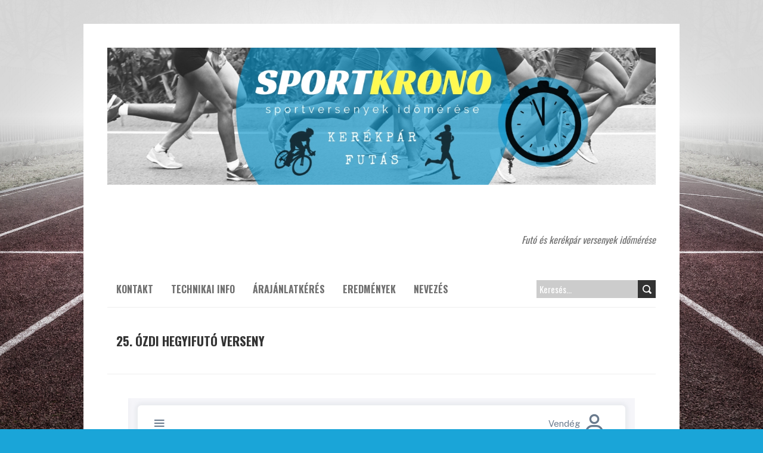

--- FILE ---
content_type: text/html; charset=UTF-8
request_url: https://sportkrono.hu/25-ozdi-hegyifuto-verseny/
body_size: 12167
content:
<!DOCTYPE html>
<!--[if lt IE 7 ]><html class="ie ie6" lang="hu"> <![endif]-->
<!--[if IE 7 ]><html class="ie ie7" lang="hu"> <![endif]-->
<!--[if IE 8 ]><html class="ie ie8" lang="hu"> <![endif]-->
<!--[if ( gte IE 9)|!(IE)]><!--><html lang="hu"> <!--<![endif]-->
<head>
<meta charset="UTF-8" />
<meta name="viewport" content="width=device-width, initial-scale=1.0">
<!--[if IE]><meta http-equiv="X-UA-Compatible" content="IE=edge,chrome=1"><![endif]-->
<link rel="profile" href="http://gmpg.org/xfn/11" />
<title>25. Ózdi Hegyifutó Verseny &#8211; SportKrono.hu</title>
<meta name='robots' content='max-image-preview:large' />
	<style>img:is([sizes="auto" i], [sizes^="auto," i]) { contain-intrinsic-size: 3000px 1500px }</style>
	<link rel='dns-prefetch' href='//fonts.googleapis.com' />
<link rel="alternate" type="application/rss+xml" title="SportKrono.hu &raquo; hírcsatorna" href="https://sportkrono.hu/feed/" />
<link rel="alternate" type="application/rss+xml" title="SportKrono.hu &raquo; hozzászólás hírcsatorna" href="https://sportkrono.hu/comments/feed/" />
<script type="text/javascript">
/* <![CDATA[ */
window._wpemojiSettings = {"baseUrl":"https:\/\/s.w.org\/images\/core\/emoji\/16.0.1\/72x72\/","ext":".png","svgUrl":"https:\/\/s.w.org\/images\/core\/emoji\/16.0.1\/svg\/","svgExt":".svg","source":{"concatemoji":"https:\/\/sportkrono.hu\/wp-includes\/js\/wp-emoji-release.min.js?ver=6.8.3"}};
/*! This file is auto-generated */
!function(s,n){var o,i,e;function c(e){try{var t={supportTests:e,timestamp:(new Date).valueOf()};sessionStorage.setItem(o,JSON.stringify(t))}catch(e){}}function p(e,t,n){e.clearRect(0,0,e.canvas.width,e.canvas.height),e.fillText(t,0,0);var t=new Uint32Array(e.getImageData(0,0,e.canvas.width,e.canvas.height).data),a=(e.clearRect(0,0,e.canvas.width,e.canvas.height),e.fillText(n,0,0),new Uint32Array(e.getImageData(0,0,e.canvas.width,e.canvas.height).data));return t.every(function(e,t){return e===a[t]})}function u(e,t){e.clearRect(0,0,e.canvas.width,e.canvas.height),e.fillText(t,0,0);for(var n=e.getImageData(16,16,1,1),a=0;a<n.data.length;a++)if(0!==n.data[a])return!1;return!0}function f(e,t,n,a){switch(t){case"flag":return n(e,"\ud83c\udff3\ufe0f\u200d\u26a7\ufe0f","\ud83c\udff3\ufe0f\u200b\u26a7\ufe0f")?!1:!n(e,"\ud83c\udde8\ud83c\uddf6","\ud83c\udde8\u200b\ud83c\uddf6")&&!n(e,"\ud83c\udff4\udb40\udc67\udb40\udc62\udb40\udc65\udb40\udc6e\udb40\udc67\udb40\udc7f","\ud83c\udff4\u200b\udb40\udc67\u200b\udb40\udc62\u200b\udb40\udc65\u200b\udb40\udc6e\u200b\udb40\udc67\u200b\udb40\udc7f");case"emoji":return!a(e,"\ud83e\udedf")}return!1}function g(e,t,n,a){var r="undefined"!=typeof WorkerGlobalScope&&self instanceof WorkerGlobalScope?new OffscreenCanvas(300,150):s.createElement("canvas"),o=r.getContext("2d",{willReadFrequently:!0}),i=(o.textBaseline="top",o.font="600 32px Arial",{});return e.forEach(function(e){i[e]=t(o,e,n,a)}),i}function t(e){var t=s.createElement("script");t.src=e,t.defer=!0,s.head.appendChild(t)}"undefined"!=typeof Promise&&(o="wpEmojiSettingsSupports",i=["flag","emoji"],n.supports={everything:!0,everythingExceptFlag:!0},e=new Promise(function(e){s.addEventListener("DOMContentLoaded",e,{once:!0})}),new Promise(function(t){var n=function(){try{var e=JSON.parse(sessionStorage.getItem(o));if("object"==typeof e&&"number"==typeof e.timestamp&&(new Date).valueOf()<e.timestamp+604800&&"object"==typeof e.supportTests)return e.supportTests}catch(e){}return null}();if(!n){if("undefined"!=typeof Worker&&"undefined"!=typeof OffscreenCanvas&&"undefined"!=typeof URL&&URL.createObjectURL&&"undefined"!=typeof Blob)try{var e="postMessage("+g.toString()+"("+[JSON.stringify(i),f.toString(),p.toString(),u.toString()].join(",")+"));",a=new Blob([e],{type:"text/javascript"}),r=new Worker(URL.createObjectURL(a),{name:"wpTestEmojiSupports"});return void(r.onmessage=function(e){c(n=e.data),r.terminate(),t(n)})}catch(e){}c(n=g(i,f,p,u))}t(n)}).then(function(e){for(var t in e)n.supports[t]=e[t],n.supports.everything=n.supports.everything&&n.supports[t],"flag"!==t&&(n.supports.everythingExceptFlag=n.supports.everythingExceptFlag&&n.supports[t]);n.supports.everythingExceptFlag=n.supports.everythingExceptFlag&&!n.supports.flag,n.DOMReady=!1,n.readyCallback=function(){n.DOMReady=!0}}).then(function(){return e}).then(function(){var e;n.supports.everything||(n.readyCallback(),(e=n.source||{}).concatemoji?t(e.concatemoji):e.wpemoji&&e.twemoji&&(t(e.twemoji),t(e.wpemoji)))}))}((window,document),window._wpemojiSettings);
/* ]]> */
</script>
<style id='wp-emoji-styles-inline-css' type='text/css'>

	img.wp-smiley, img.emoji {
		display: inline !important;
		border: none !important;
		box-shadow: none !important;
		height: 1em !important;
		width: 1em !important;
		margin: 0 0.07em !important;
		vertical-align: -0.1em !important;
		background: none !important;
		padding: 0 !important;
	}
</style>
<link rel='stylesheet' id='wp-block-library-css' href='https://sportkrono.hu/wp-includes/css/dist/block-library/style.min.css?ver=6.8.3' type='text/css' media='all' />
<style id='classic-theme-styles-inline-css' type='text/css'>
/*! This file is auto-generated */
.wp-block-button__link{color:#fff;background-color:#32373c;border-radius:9999px;box-shadow:none;text-decoration:none;padding:calc(.667em + 2px) calc(1.333em + 2px);font-size:1.125em}.wp-block-file__button{background:#32373c;color:#fff;text-decoration:none}
</style>
<style id='global-styles-inline-css' type='text/css'>
:root{--wp--preset--aspect-ratio--square: 1;--wp--preset--aspect-ratio--4-3: 4/3;--wp--preset--aspect-ratio--3-4: 3/4;--wp--preset--aspect-ratio--3-2: 3/2;--wp--preset--aspect-ratio--2-3: 2/3;--wp--preset--aspect-ratio--16-9: 16/9;--wp--preset--aspect-ratio--9-16: 9/16;--wp--preset--color--black: #000000;--wp--preset--color--cyan-bluish-gray: #abb8c3;--wp--preset--color--white: #ffffff;--wp--preset--color--pale-pink: #f78da7;--wp--preset--color--vivid-red: #cf2e2e;--wp--preset--color--luminous-vivid-orange: #ff6900;--wp--preset--color--luminous-vivid-amber: #fcb900;--wp--preset--color--light-green-cyan: #7bdcb5;--wp--preset--color--vivid-green-cyan: #00d084;--wp--preset--color--pale-cyan-blue: #8ed1fc;--wp--preset--color--vivid-cyan-blue: #0693e3;--wp--preset--color--vivid-purple: #9b51e0;--wp--preset--gradient--vivid-cyan-blue-to-vivid-purple: linear-gradient(135deg,rgba(6,147,227,1) 0%,rgb(155,81,224) 100%);--wp--preset--gradient--light-green-cyan-to-vivid-green-cyan: linear-gradient(135deg,rgb(122,220,180) 0%,rgb(0,208,130) 100%);--wp--preset--gradient--luminous-vivid-amber-to-luminous-vivid-orange: linear-gradient(135deg,rgba(252,185,0,1) 0%,rgba(255,105,0,1) 100%);--wp--preset--gradient--luminous-vivid-orange-to-vivid-red: linear-gradient(135deg,rgba(255,105,0,1) 0%,rgb(207,46,46) 100%);--wp--preset--gradient--very-light-gray-to-cyan-bluish-gray: linear-gradient(135deg,rgb(238,238,238) 0%,rgb(169,184,195) 100%);--wp--preset--gradient--cool-to-warm-spectrum: linear-gradient(135deg,rgb(74,234,220) 0%,rgb(151,120,209) 20%,rgb(207,42,186) 40%,rgb(238,44,130) 60%,rgb(251,105,98) 80%,rgb(254,248,76) 100%);--wp--preset--gradient--blush-light-purple: linear-gradient(135deg,rgb(255,206,236) 0%,rgb(152,150,240) 100%);--wp--preset--gradient--blush-bordeaux: linear-gradient(135deg,rgb(254,205,165) 0%,rgb(254,45,45) 50%,rgb(107,0,62) 100%);--wp--preset--gradient--luminous-dusk: linear-gradient(135deg,rgb(255,203,112) 0%,rgb(199,81,192) 50%,rgb(65,88,208) 100%);--wp--preset--gradient--pale-ocean: linear-gradient(135deg,rgb(255,245,203) 0%,rgb(182,227,212) 50%,rgb(51,167,181) 100%);--wp--preset--gradient--electric-grass: linear-gradient(135deg,rgb(202,248,128) 0%,rgb(113,206,126) 100%);--wp--preset--gradient--midnight: linear-gradient(135deg,rgb(2,3,129) 0%,rgb(40,116,252) 100%);--wp--preset--font-size--small: 13px;--wp--preset--font-size--medium: 20px;--wp--preset--font-size--large: 36px;--wp--preset--font-size--x-large: 42px;--wp--preset--spacing--20: 0.44rem;--wp--preset--spacing--30: 0.67rem;--wp--preset--spacing--40: 1rem;--wp--preset--spacing--50: 1.5rem;--wp--preset--spacing--60: 2.25rem;--wp--preset--spacing--70: 3.38rem;--wp--preset--spacing--80: 5.06rem;--wp--preset--shadow--natural: 6px 6px 9px rgba(0, 0, 0, 0.2);--wp--preset--shadow--deep: 12px 12px 50px rgba(0, 0, 0, 0.4);--wp--preset--shadow--sharp: 6px 6px 0px rgba(0, 0, 0, 0.2);--wp--preset--shadow--outlined: 6px 6px 0px -3px rgba(255, 255, 255, 1), 6px 6px rgba(0, 0, 0, 1);--wp--preset--shadow--crisp: 6px 6px 0px rgba(0, 0, 0, 1);}:where(.is-layout-flex){gap: 0.5em;}:where(.is-layout-grid){gap: 0.5em;}body .is-layout-flex{display: flex;}.is-layout-flex{flex-wrap: wrap;align-items: center;}.is-layout-flex > :is(*, div){margin: 0;}body .is-layout-grid{display: grid;}.is-layout-grid > :is(*, div){margin: 0;}:where(.wp-block-columns.is-layout-flex){gap: 2em;}:where(.wp-block-columns.is-layout-grid){gap: 2em;}:where(.wp-block-post-template.is-layout-flex){gap: 1.25em;}:where(.wp-block-post-template.is-layout-grid){gap: 1.25em;}.has-black-color{color: var(--wp--preset--color--black) !important;}.has-cyan-bluish-gray-color{color: var(--wp--preset--color--cyan-bluish-gray) !important;}.has-white-color{color: var(--wp--preset--color--white) !important;}.has-pale-pink-color{color: var(--wp--preset--color--pale-pink) !important;}.has-vivid-red-color{color: var(--wp--preset--color--vivid-red) !important;}.has-luminous-vivid-orange-color{color: var(--wp--preset--color--luminous-vivid-orange) !important;}.has-luminous-vivid-amber-color{color: var(--wp--preset--color--luminous-vivid-amber) !important;}.has-light-green-cyan-color{color: var(--wp--preset--color--light-green-cyan) !important;}.has-vivid-green-cyan-color{color: var(--wp--preset--color--vivid-green-cyan) !important;}.has-pale-cyan-blue-color{color: var(--wp--preset--color--pale-cyan-blue) !important;}.has-vivid-cyan-blue-color{color: var(--wp--preset--color--vivid-cyan-blue) !important;}.has-vivid-purple-color{color: var(--wp--preset--color--vivid-purple) !important;}.has-black-background-color{background-color: var(--wp--preset--color--black) !important;}.has-cyan-bluish-gray-background-color{background-color: var(--wp--preset--color--cyan-bluish-gray) !important;}.has-white-background-color{background-color: var(--wp--preset--color--white) !important;}.has-pale-pink-background-color{background-color: var(--wp--preset--color--pale-pink) !important;}.has-vivid-red-background-color{background-color: var(--wp--preset--color--vivid-red) !important;}.has-luminous-vivid-orange-background-color{background-color: var(--wp--preset--color--luminous-vivid-orange) !important;}.has-luminous-vivid-amber-background-color{background-color: var(--wp--preset--color--luminous-vivid-amber) !important;}.has-light-green-cyan-background-color{background-color: var(--wp--preset--color--light-green-cyan) !important;}.has-vivid-green-cyan-background-color{background-color: var(--wp--preset--color--vivid-green-cyan) !important;}.has-pale-cyan-blue-background-color{background-color: var(--wp--preset--color--pale-cyan-blue) !important;}.has-vivid-cyan-blue-background-color{background-color: var(--wp--preset--color--vivid-cyan-blue) !important;}.has-vivid-purple-background-color{background-color: var(--wp--preset--color--vivid-purple) !important;}.has-black-border-color{border-color: var(--wp--preset--color--black) !important;}.has-cyan-bluish-gray-border-color{border-color: var(--wp--preset--color--cyan-bluish-gray) !important;}.has-white-border-color{border-color: var(--wp--preset--color--white) !important;}.has-pale-pink-border-color{border-color: var(--wp--preset--color--pale-pink) !important;}.has-vivid-red-border-color{border-color: var(--wp--preset--color--vivid-red) !important;}.has-luminous-vivid-orange-border-color{border-color: var(--wp--preset--color--luminous-vivid-orange) !important;}.has-luminous-vivid-amber-border-color{border-color: var(--wp--preset--color--luminous-vivid-amber) !important;}.has-light-green-cyan-border-color{border-color: var(--wp--preset--color--light-green-cyan) !important;}.has-vivid-green-cyan-border-color{border-color: var(--wp--preset--color--vivid-green-cyan) !important;}.has-pale-cyan-blue-border-color{border-color: var(--wp--preset--color--pale-cyan-blue) !important;}.has-vivid-cyan-blue-border-color{border-color: var(--wp--preset--color--vivid-cyan-blue) !important;}.has-vivid-purple-border-color{border-color: var(--wp--preset--color--vivid-purple) !important;}.has-vivid-cyan-blue-to-vivid-purple-gradient-background{background: var(--wp--preset--gradient--vivid-cyan-blue-to-vivid-purple) !important;}.has-light-green-cyan-to-vivid-green-cyan-gradient-background{background: var(--wp--preset--gradient--light-green-cyan-to-vivid-green-cyan) !important;}.has-luminous-vivid-amber-to-luminous-vivid-orange-gradient-background{background: var(--wp--preset--gradient--luminous-vivid-amber-to-luminous-vivid-orange) !important;}.has-luminous-vivid-orange-to-vivid-red-gradient-background{background: var(--wp--preset--gradient--luminous-vivid-orange-to-vivid-red) !important;}.has-very-light-gray-to-cyan-bluish-gray-gradient-background{background: var(--wp--preset--gradient--very-light-gray-to-cyan-bluish-gray) !important;}.has-cool-to-warm-spectrum-gradient-background{background: var(--wp--preset--gradient--cool-to-warm-spectrum) !important;}.has-blush-light-purple-gradient-background{background: var(--wp--preset--gradient--blush-light-purple) !important;}.has-blush-bordeaux-gradient-background{background: var(--wp--preset--gradient--blush-bordeaux) !important;}.has-luminous-dusk-gradient-background{background: var(--wp--preset--gradient--luminous-dusk) !important;}.has-pale-ocean-gradient-background{background: var(--wp--preset--gradient--pale-ocean) !important;}.has-electric-grass-gradient-background{background: var(--wp--preset--gradient--electric-grass) !important;}.has-midnight-gradient-background{background: var(--wp--preset--gradient--midnight) !important;}.has-small-font-size{font-size: var(--wp--preset--font-size--small) !important;}.has-medium-font-size{font-size: var(--wp--preset--font-size--medium) !important;}.has-large-font-size{font-size: var(--wp--preset--font-size--large) !important;}.has-x-large-font-size{font-size: var(--wp--preset--font-size--x-large) !important;}
:where(.wp-block-post-template.is-layout-flex){gap: 1.25em;}:where(.wp-block-post-template.is-layout-grid){gap: 1.25em;}
:where(.wp-block-columns.is-layout-flex){gap: 2em;}:where(.wp-block-columns.is-layout-grid){gap: 2em;}
:root :where(.wp-block-pullquote){font-size: 1.5em;line-height: 1.6;}
</style>
<link rel='stylesheet' id='wppa_style-css' href='https://sportkrono.hu/wp-content/plugins/wp-photo-album-plus/wppa-style.css?ver=251109-123008' type='text/css' media='all' />
<style id='wppa_style-inline-css' type='text/css'>

.wppa-box {	border-style: solid; border-width:1px;border-radius:6px; -moz-border-radius:6px;margin-bottom:8px;background-color:#eeeeee;border-color:#cccccc; }
.wppa-mini-box { border-style: solid; border-width:1px;border-radius:2px;border-color:#cccccc; }
.wppa-cover-box {  }
.wppa-cover-text-frame {  }
.wppa-box-text {  }
.wppa-box-text, .wppa-box-text-nocolor { font-weight:normal; }
.wppa-thumb-text { font-weight:normal; }
.wppa-nav-text { font-weight:normal; }
.wppa-img { background-color:#eeeeee; }
.wppa-title { font-weight:bold; }
.wppa-fulldesc { font-weight:normal; }
.wppa-fulltitle { font-weight:normal; }
</style>
<link rel='stylesheet' id='boldr-css' href='https://sportkrono.hu/wp-content/themes/boldr-lite/css/boldr.min.css?ver=1.2.19' type='text/css' media='all' />
<link rel='stylesheet' id='boldr-style-css' href='https://sportkrono.hu/wp-content/themes/boldr-lite/style.css?ver=1.2.19' type='text/css' media='all' />
<link rel='stylesheet' id='boldr-webfonts-css' href='//fonts.googleapis.com/css?family=Oswald:400italic,700italic,400,700|PT+Sans:400italic,700italic,400,700&#038;subset=latin,latin-ext' type='text/css' media='all' />
<script type="text/javascript" src="https://sportkrono.hu/wp-includes/js/dist/hooks.min.js?ver=4d63a3d491d11ffd8ac6" id="wp-hooks-js"></script>
<script type="text/javascript" src="https://sportkrono.hu/wp-includes/js/dist/i18n.min.js?ver=5e580eb46a90c2b997e6" id="wp-i18n-js"></script>
<script type="text/javascript" id="wp-i18n-js-after">
/* <![CDATA[ */
wp.i18n.setLocaleData( { 'text direction\u0004ltr': [ 'ltr' ] } );
/* ]]> */
</script>
<script type="text/javascript" src="https://sportkrono.hu/wp-content/plugins/wp-photo-album-plus/js/wppa-decls.js?ver=251109-113008" id="wppa-decls-js"></script>
<script type="text/javascript" id="wppa-decls-js-after">
/* <![CDATA[ */
const { __ } = wp.i18n;

wppaSiteUrl = "https://sportkrono.hu",
wppaThumbPageSize = 0,
wppaResizeEndDelay = 200,
wppaScrollEndDelay = 200,
_wppaTextDelay = 800,
wppaEasingSlide = "swing",
wppaEasingLightbox = "swing",
wppaEasingPopup = "swing",
wppaUploadButtonText = "Browse...",
wppaOvlBigBrowse = false,
wppaOvlSmallBrowse = true,
wppaImageMagickDefaultAspect = "NaN",
wppaImageDirectory = "https://sportkrono.hu/wp-content/uploads/wppa/icons/",
wppaWppaUrl = "https://sportkrono.hu/wp-content/plugins/wp-photo-album-plus",
wppaIncludeUrl = "https://sportkrono.hu/wp-includes",
wppaAjaxMethod = "rest",
wppaAjaxUrl = "https://sportkrono.hu/wp-json/wp-photo-album-plus/endPoint",
wppaAdminAjaxUrl = "https://sportkrono.hu/wp-admin/admin-ajax.php",
wppaUploadUrl = "https://sportkrono.hu/wp-content/uploads/wppa",
wppaIsIe = false,
wppaIsSafari = false,
wppaSlideshowNavigationType = "icons",
wppaSlideshowDefaultTimeout = 2.5,
wppaAudioHeight = 32,
wppaFilmThumbTitle = "Double click to start/stop slideshow running",
wppaClickToView = "Click to view",
wppaLang = "",
wppaVoteForMe = "Vote for me!",
wppaVotedForMe = "Voted for me",
wppaGlobalFsIconSize = "32",
wppaFsFillcolor = "#999999",
wppaFsBgcolor = "transparent",
wppaFsPolicy = "lightbox",
wppaNiceScroll = false,
wppaNiceScrollOpts = {cursorwidth:8,
cursoropacitymin:0.4,
cursorcolor:'#777777',
cursorborder:'none',
cursorborderradius:6,
autohidemode:'leave',
nativeparentscrolling:false,
preservenativescrolling:false,
bouncescroll:false,
smoothscroll:true,
cursorborder:'2px solid transparent',},
wppaVersion = "9.1.02.003",
wppaBackgroundColorImage = "#eeeeee",
wppaPopupLinkType = "photo",
wppaAnimationType = "fadeover",
wppaAnimationSpeed = 800,
wppaThumbnailAreaDelta = 14,
wppaTextFrameDelta = 181,
wppaBoxDelta = 14,
wppaFilmShowGlue = true,
wppaMiniTreshold = 500,
wppaRatingOnce = false,
wppaHideWhenEmpty = false,
wppaBGcolorNumbar = "#cccccc",
wppaBcolorNumbar = "#cccccc",
wppaBGcolorNumbarActive = "#333333",
wppaBcolorNumbarActive = "#333333",
wppaFontFamilyNumbar = "",
wppaFontSizeNumbar = "px",
wppaFontColorNumbar = "#777777",
wppaFontWeightNumbar = "normal",
wppaFontFamilyNumbarActive = "",
wppaFontSizeNumbarActive = "px",
wppaFontColorNumbarActive = "#777777",
wppaFontWeightNumbarActive = "bold",
wppaNumbarMax = "10",
wppaNextOnCallback = false,
wppaStarOpacity = 0.2,
wppaEmailRequired = "required",
wppaSlideBorderWidth = 0,
wppaAllowAjax = true,
wppaThumbTargetBlank = false,
wppaRatingMax = 5,
wppaRatingDisplayType = "graphic",
wppaRatingPrec = 2,
wppaStretch = false,
wppaMinThumbSpace = 4,
wppaThumbSpaceAuto = true,
wppaMagnifierCursor = "magnifier-small.png",
wppaAutoOpenComments = true,
wppaUpdateAddressLine = true,
wppaSlideSwipe = true,
wppaMaxCoverWidth = 1024,
wppaSlideToFullpopup = false,
wppaComAltSize = 75,
wppaBumpViewCount = true,
wppaBumpClickCount = false,
wppaShareHideWhenRunning = false,
wppaFotomoto = false,
wppaFotomotoHideWhenRunning = false,
wppaCommentRequiredAfterVote = false,
wppaFotomotoMinWidth = 400,
wppaOvlHires = false,
wppaSlideVideoStart = false,
wppaSlideAudioStart = false,
wppaOvlRadius = 12,
wppaOvlBorderWidth = 8,
wppaThemeStyles = "",
wppaStickyHeaderHeight = 0,
wppaRenderModal = false,
wppaModalQuitImg = "url(https://sportkrono.hu/wp-content/uploads/wppa/icons/smallcross-black.gif )",
wppaBoxRadius = "6",
wppaModalBgColor = "#ffffff",
wppaUploadEdit = "-none-",
wppaSvgFillcolor = "#666666",
wppaSvgBgcolor = "transparent",
wppaOvlSvgFillcolor = "#999999",
wppaOvlSvgBgcolor = "transparent",
wppaSvgCornerStyle = "medium",
wppaHideRightClick = false,
wppaGeoZoom = 10,
wppaLazyLoad = false,
wppaAreaMaxFrac = 0,
wppaAreaMaxFracSlide = 0,
wppaAreaMaxFracAudio = 0,
wppaIconSizeNormal = "default",
wppaIconSizeSlide = "default",
wppaResponseSpeed = 0,
wppaExtendedResizeCount = 0,
wppaExtendedResizeDelay = 1000,
wppaCoverSpacing = 8,
wppaFilmonlyContinuous = false,
wppaNoAnimateOnMobile = false,
wppaAjaxScroll = true,
wppaThumbSize = 100,
wppaTfMargin = 4,
wppaRequestInfoDialogText = "Please specify your question",
wppaThumbAspect = 0.75,
wppaStartStopNew = false,
wppaSlideVideoPauseStop = false,
wppaThumbNolink = false;
wppaOvlTxtHeight = "auto",
wppaOvlOpacity = 0.8,
wppaOvlOnclickType = "none",
wppaOvlTheme = "black",
wppaOvlAnimSpeed = 300,
wppaOvlSlideSpeedDefault = 5000,
wppaVer4WindowWidth = 800,
wppaVer4WindowHeight = 600,
wppaOvlShowCounter = true,
wppaOvlFontFamily = "",
wppaOvlFontSize = "10",
wppaOvlFontColor = "",
wppaOvlFontWeight = "bold",
wppaOvlLineHeight = "10",
wppaOvlVideoStart = true,
wppaOvlAudioStart = true,
wppaOvlSlideStartDefault = true,
wppaOvlShowStartStop = true,
wppaIsMobile = false,
wppaIsIpad = false,
wppaOvlIconSize = "32px",
wppaOvlBrowseOnClick = false,
wppaOvlGlobal = false,
wppaPhotoDirectory = "https://sportkrono.hu/wp-content/uploads/wppa/",
wppaThumbDirectory = "https://sportkrono.hu/wp-content/uploads/wppa/thumbs/",
wppaTempDirectory = "https://sportkrono.hu/wp-content/uploads/wppa/temp/",
wppaFontDirectory = "https://sportkrono.hu/wp-content/uploads/wppa/fonts/",
wppaOutputType = "-none-",
wppaOvlNavIconSize = 32,
wppaOvlVideoPauseStop = false;var
wppaShortcodeTemplate = "&lt;div style=&quot;font-size:0;line-height:0&quot;&gt;&lt;img id=&quot;ph-10-0&quot; style=&quot;width:100%;margin:0;&quot; src=&quot;https://sportkrono.hu/wp-content/uploads/wppa/10.jpg?ver=1&quot;/&gt;&lt;/div&gt;";
wppaShortcodeTemplateId = "10.jpg";
/* ]]> */
</script>
<script type="text/javascript" src="https://sportkrono.hu/wp-includes/js/jquery/jquery.min.js?ver=3.7.1" id="jquery-core-js"></script>
<script type="text/javascript" src="https://sportkrono.hu/wp-includes/js/jquery/jquery-migrate.min.js?ver=3.4.1" id="jquery-migrate-js"></script>
<script type="text/javascript" src="https://sportkrono.hu/wp-includes/js/jquery/jquery.form.min.js?ver=4.3.0" id="jquery-form-js"></script>
<script type="text/javascript" src="https://sportkrono.hu/wp-includes/js/imagesloaded.min.js?ver=5.0.0" id="imagesloaded-js"></script>
<script type="text/javascript" src="https://sportkrono.hu/wp-includes/js/masonry.min.js?ver=4.2.2" id="masonry-js"></script>
<script type="text/javascript" src="https://sportkrono.hu/wp-includes/js/jquery/jquery.masonry.min.js?ver=3.1.2b" id="jquery-masonry-js"></script>
<script type="text/javascript" src="https://sportkrono.hu/wp-includes/js/jquery/ui/core.min.js?ver=1.13.3" id="jquery-ui-core-js"></script>
<script type="text/javascript" src="https://sportkrono.hu/wp-includes/js/jquery/ui/mouse.min.js?ver=1.13.3" id="jquery-ui-mouse-js"></script>
<script type="text/javascript" src="https://sportkrono.hu/wp-includes/js/jquery/ui/resizable.min.js?ver=1.13.3" id="jquery-ui-resizable-js"></script>
<script type="text/javascript" src="https://sportkrono.hu/wp-includes/js/jquery/ui/draggable.min.js?ver=1.13.3" id="jquery-ui-draggable-js"></script>
<script type="text/javascript" src="https://sportkrono.hu/wp-includes/js/jquery/ui/controlgroup.min.js?ver=1.13.3" id="jquery-ui-controlgroup-js"></script>
<script type="text/javascript" src="https://sportkrono.hu/wp-includes/js/jquery/ui/checkboxradio.min.js?ver=1.13.3" id="jquery-ui-checkboxradio-js"></script>
<script type="text/javascript" src="https://sportkrono.hu/wp-includes/js/jquery/ui/button.min.js?ver=1.13.3" id="jquery-ui-button-js"></script>
<script type="text/javascript" src="https://sportkrono.hu/wp-includes/js/jquery/ui/dialog.min.js?ver=1.13.3" id="jquery-ui-dialog-js"></script>
<script type="text/javascript" id="wppa-all-js-extra">
/* <![CDATA[ */
var wppaObj = {"restUrl":"https:\/\/sportkrono.hu\/wp-json\/","restNonce":"64ce977acb"};
/* ]]> */
</script>
<script type="text/javascript" src="https://sportkrono.hu/wp-content/plugins/wp-photo-album-plus/js/wppa-all.js?ver=251109-113008" id="wppa-all-js"></script>
<script type="text/javascript" src="https://sportkrono.hu/wp-content/plugins/wp-photo-album-plus/vendor/jquery-easing/jquery.easing.min.js?ver=9.1.02.003" id="nicescrollr-easing-min-js-js"></script>
<script type="text/javascript" src="https://sportkrono.hu/wp-includes/js/hoverIntent.min.js?ver=1.10.2" id="hoverIntent-js"></script>
<script type="text/javascript" src="https://sportkrono.hu/wp-content/themes/boldr-lite/js/boldr.min.js?ver=1.2.19" id="boldr-js"></script>
<!--[if lt IE 9]>
<script type="text/javascript" src="https://sportkrono.hu/wp-content/themes/boldr-lite/js/html5.js?ver=1.2.19" id="html5shiv-js"></script>
<![endif]-->
<link rel="https://api.w.org/" href="https://sportkrono.hu/wp-json/" /><link rel="alternate" title="JSON" type="application/json" href="https://sportkrono.hu/wp-json/wp/v2/pages/1079" /><link rel="EditURI" type="application/rsd+xml" title="RSD" href="https://sportkrono.hu/xmlrpc.php?rsd" />
<meta name="generator" content="WordPress 6.8.3" />
<link rel="canonical" href="https://sportkrono.hu/25-ozdi-hegyifuto-verseny/" />
<link rel='shortlink' href='https://sportkrono.hu/?p=1079' />
<link rel="alternate" title="oEmbed (JSON)" type="application/json+oembed" href="https://sportkrono.hu/wp-json/oembed/1.0/embed?url=https%3A%2F%2Fsportkrono.hu%2F25-ozdi-hegyifuto-verseny%2F" />
<link rel="alternate" title="oEmbed (XML)" type="text/xml+oembed" href="https://sportkrono.hu/wp-json/oembed/1.0/embed?url=https%3A%2F%2Fsportkrono.hu%2F25-ozdi-hegyifuto-verseny%2F&#038;format=xml" />
<style type="text/css" id="custom-background-css">
body.custom-background { background-color: #1aa5d8; background-image: url("https://sportkrono.hu/wp-content/uploads/2018/10/asphalt-empty-field-163444.jpg"); background-position: center center; background-size: cover; background-repeat: no-repeat; background-attachment: fixed; }
</style>
	<link rel="icon" href="https://sportkrono.hu/wp-content/uploads/2018/10/cropped-Sportkrono-e1538654643990-32x32.png" sizes="32x32" />
<link rel="icon" href="https://sportkrono.hu/wp-content/uploads/2018/10/cropped-Sportkrono-e1538654643990-192x192.png" sizes="192x192" />
<link rel="apple-touch-icon" href="https://sportkrono.hu/wp-content/uploads/2018/10/cropped-Sportkrono-e1538654643990-180x180.png" />
<meta name="msapplication-TileImage" content="https://sportkrono.hu/wp-content/uploads/2018/10/cropped-Sportkrono-e1538654643990-270x270.png" />
</head>
<body class="wp-singular page-template page-template-page-templates page-template-full-width page-template-page-templatesfull-width-php page page-id-1079 custom-background wp-theme-boldr-lite">
		<div id="main-wrap">
		<div id="header">
			<div class="container">
				<div id="logo">
					<a href="https://sportkrono.hu" title='SportKrono.hu' rel='home'>
													<h1 class="site-title" style="display:none">SportKrono.hu</h1>
							<img src="https://sportkrono.hu/wp-content/uploads/2018/10/SPORTKRONO.jpg" alt="SportKrono.hu">
												</a>
				</div>
									<div id="tagline">Futó és kerékpár versenyek időmérése</div>
								</div>
		</div>

		<div id="navbar" class="container">
			<div class="menu-container">
				<div class="menu-fo-menu-container"><ul id="menu-fo-menu" class="menu sf-menu"><li id="menu-item-157" class="menu-item menu-item-type-post_type menu-item-object-page menu-item-157"><a href="https://sportkrono.hu/elerhetosegek/">Kontakt</a></li>
<li id="menu-item-56" class="menu-item menu-item-type-post_type menu-item-object-page menu-item-56"><a href="https://sportkrono.hu/technikai-informaciok/">Technikai info</a></li>
<li id="menu-item-40" class="menu-item menu-item-type-post_type menu-item-object-page menu-item-40"><a href="https://sportkrono.hu/arajnlatkeres/">Árajánlatkérés</a></li>
<li id="menu-item-42" class="menu-item menu-item-type-post_type menu-item-object-page menu-item-has-children menu-item-42"><a href="https://sportkrono.hu/eredmenyek/">Eredmények</a>
<ul class="sub-menu">
	<li id="menu-item-322" class="menu-item menu-item-type-post_type menu-item-object-page menu-item-322"><a href="https://sportkrono.hu/2015-2/">2015</a></li>
	<li id="menu-item-321" class="menu-item menu-item-type-post_type menu-item-object-page menu-item-has-children menu-item-321"><a href="https://sportkrono.hu/2016-2/">2016</a>
	<ul class="sub-menu">
		<li id="menu-item-393" class="menu-item menu-item-type-custom menu-item-object-custom menu-item-393"><a href="http://sportkrono.hu/Rendezvenyek2/eredmenyek/31">Nagyerdei Terepmaraton ősz</a></li>
		<li id="menu-item-392" class="menu-item menu-item-type-custom menu-item-object-custom menu-item-392"><a href="http://sportkrono.hu/wp-content/uploads/2016/09/6.-Keszi-Maraton-eredm%C3%A9nylista.pdf">VI. Keszi Maraton</a></li>
		<li id="menu-item-391" class="menu-item menu-item-type-custom menu-item-object-custom menu-item-391"><a href="http://sportkrono.hu/Rendezvenyek2-2016-08-01/eredmenyek/27">VI. Ózdi Triatlon Verseny</a></li>
		<li id="menu-item-370" class="menu-item menu-item-type-custom menu-item-object-custom menu-item-370"><a href="http://sportkrono.hu/wp-content/uploads/2016/05/IV.-Hegyi-F%C3%A9lmaraton-OB-eredm%C3%A9ny.pdf">IV. Hegyifutó Félmaraton Magyar Bajnokság</a></li>
		<li id="menu-item-384" class="menu-item menu-item-type-custom menu-item-object-custom menu-item-384"><a href="http://sportkrono.hu/wp-content/uploads/2016/05/III.-Szenior-Hegyi-F%C3%A9lmaraton-OB-eredm%C3%A9ny.pdf">III. Szenior Félmaraton Magyar Bajnokság</a></li>
		<li id="menu-item-369" class="menu-item menu-item-type-custom menu-item-object-custom menu-item-369"><a href="http://sportkrono.hu/wp-content/uploads/2016/05/XXI.-%C3%93zdi-Hegyi-21-km-eredm%C3%A9ny-1.pdf">XXI. Ózdi Hegyifutó Verseny 21km</a></li>
		<li id="menu-item-368" class="menu-item menu-item-type-custom menu-item-object-custom menu-item-368"><a href="http://sportkrono.hu/wp-content/uploads/2016/05/XXI.-%C3%93zdi-Hegyi-114-km-eredm%C3%A9ny.pdf">XXI. Ózdi Hegyifutó Verseny 11,4km</a></li>
		<li id="menu-item-343" class="menu-item menu-item-type-custom menu-item-object-custom menu-item-343"><a href="http://sportkrono.hu/wp-content/uploads/2016/04/III.-Nagyeredei-Terep-Maraton-2016-tavasz.pdf">Nagyerdei Terep Maraton</a></li>
		<li id="menu-item-342" class="menu-item menu-item-type-custom menu-item-object-custom menu-item-342"><a href="http://sportkrono.hu/wp-content/uploads/2016/04/Farkasv%C3%A1gta-B%C3%BCkktrail-2016.-eredm%C3%A9nyek1.pdf">Farkasvágta &#8211; Bükktrail</a></li>
		<li id="menu-item-341" class="menu-item menu-item-type-custom menu-item-object-custom menu-item-341"><a href="http://sportkrono.hu/wp-content/uploads/2016/04/III.-Kr%C3%A1ter-Kupa-eredm%C3%A9nylista.pdf">III. Kráter Kupa &#8211; Nagyhegyes</a></li>
	</ul>
</li>
	<li id="menu-item-419" class="menu-item menu-item-type-post_type menu-item-object-page menu-item-has-children menu-item-419"><a href="https://sportkrono.hu/2017-2/">2017</a>
	<ul class="sub-menu">
		<li id="menu-item-420" class="menu-item menu-item-type-custom menu-item-object-custom menu-item-420"><a href="http://sportkrono.hu/Rendezvenyek2/eredmenyek/36">Nagyerdei Terep Maraton</a></li>
		<li id="menu-item-421" class="menu-item menu-item-type-custom menu-item-object-custom menu-item-421"><a href="http://sportkrono.hu/Rendezvenyek2/eredmenyek/32">Borsod MTB Bajnoka I. futam</a></li>
		<li id="menu-item-422" class="menu-item menu-item-type-custom menu-item-object-custom menu-item-422"><a href="http://sportkrono.hu/Rendezvenyek2/eredmenyek/34">Borsod MTB Bajnoka II. futam</a></li>
		<li id="menu-item-433" class="menu-item menu-item-type-custom menu-item-object-custom menu-item-433"><a href="http://sportkrono.hu/Rendezvenyek2/eredmenyek/37">Dragon Race 2017</a></li>
		<li id="menu-item-436" class="menu-item menu-item-type-custom menu-item-object-custom menu-item-436"><a href="http://sportkrono.hu/Rendezvenyek2/eredmenyek/35">Borsod MTB Bajnoka III. futam</a></li>
		<li id="menu-item-440" class="menu-item menu-item-type-custom menu-item-object-custom menu-item-440"><a href="http://sportkrono.hu/Rendezvenyek2/eredmenyek/39">VII. Ózdi Triatlon Verseny</a></li>
		<li id="menu-item-441" class="menu-item menu-item-type-custom menu-item-object-custom menu-item-441"><a href="http://sportkrono.hu/Rendezvenyek2/eredmenyek/40">I. Bükk Kupa hegyi időfutam verseny (10km)</a></li>
		<li id="menu-item-442" class="menu-item menu-item-type-custom menu-item-object-custom menu-item-442"><a href="http://sportkrono.hu/Rendezvenyek2/eredmenyek/41">I. Bükk Kupa hegyi időfutam verseny (sprint szakasz)</a></li>
	</ul>
</li>
	<li id="menu-item-458" class="menu-item menu-item-type-post_type menu-item-object-page menu-item-has-children menu-item-458"><a href="https://sportkrono.hu/2018-2/">2018</a>
	<ul class="sub-menu">
		<li id="menu-item-459" class="menu-item menu-item-type-custom menu-item-object-custom menu-item-459"><a href="https://sportkrono.hu/wp-content/uploads/2018/10/IV.-Kr%C3%A1ter-Kupa-eredm%C3%A9nylista.pdf">IV. Kráter Kupa</a></li>
		<li id="menu-item-460" class="menu-item menu-item-type-custom menu-item-object-custom menu-item-460"><a href="http://sportkrono.hu/Rendezvenyek2/eredmenyek/48">Nagyerdei Terepmaraton</a></li>
		<li id="menu-item-579" class="menu-item menu-item-type-custom menu-item-object-custom menu-item-579"><a href="https://sportkrono.hu/wp-content/uploads/2018/09/I.-Futam-eredm%C3%A9nyek-%C3%93zd-2018.06.24..pdf">Borsod MTB Bajnoka I. futam-Ózd</a></li>
		<li id="menu-item-557" class="menu-item menu-item-type-custom menu-item-object-custom menu-item-557"><a href="https://sportkrono.hu/wp-content/uploads/2018/07/Dragon-race-eredm%C3%A9nyek-5-%C3%A9s-csapat.pdf">Dragon Race 5+ és csapat</a></li>
		<li id="menu-item-558" class="menu-item menu-item-type-custom menu-item-object-custom menu-item-558"><a href="https://sportkrono.hu/wp-content/uploads/2018/07/Dragon-race-eredm%C3%A9nyek-10.pdf">Dragon Race 10+</a></li>
		<li id="menu-item-578" class="menu-item menu-item-type-custom menu-item-object-custom menu-item-578"><a href="https://sportkrono.hu/wp-content/uploads/2018/09/BMTTB-II.-futam-Miskolc-2018.07.01..pdf">Borosd MTB Bajnoka II.futam – Miskolc</a></li>
		<li id="menu-item-580" class="menu-item menu-item-type-custom menu-item-object-custom menu-item-580"><a href="https://sportkrono.hu/wp-content/uploads/2018/09/Kolor-eredm%C3%A9nyek-2018.pdf">Borsod MTB Bajnoka III. futam – Kazincbarcika</a></li>
		<li id="menu-item-581" class="menu-item menu-item-type-custom menu-item-object-custom menu-item-581"><a href="https://sportkrono.hu/wp-content/uploads/2018/09/BMTBB-G%C3%B6r%C3%B6mb%C3%B6ly-eredm%C3%A9nyek-2018.pdf">Borsod MTB Bajnoka IV. futam – Görömböly</a></li>
		<li id="menu-item-582" class="menu-item menu-item-type-custom menu-item-object-custom menu-item-582"><a href="https://sportkrono.hu/wp-content/uploads/2018/09/VIII.-%C3%93zdi-Triatlon-Verseny-Eredm%C3%A9nyek-2018.09.02..pdf">VIII. Ózdi Triatlon Verseny – Ózd</a></li>
		<li id="menu-item-657" class="menu-item menu-item-type-custom menu-item-object-custom menu-item-657"><a href="https://sportkrono.hu/wp-content/uploads/2018/10/Rigips-B%C3%BCkk-Kupa-eredm%C3%A9nyek-2018.pdf">Rigips &#8211; II. Bükk Kupa</a></li>
		<li id="menu-item-658" class="menu-item menu-item-type-custom menu-item-object-custom menu-item-658"><a href="https://sportkrono.hu/wp-content/uploads/2018/10/Rigips-B%C3%BCkk-Kupa-Sprintverseny-eredm%C3%A9nyek-2018..pdf">Rigips &#8211; II. Bükk Kupa sprint szakasz</a></li>
		<li id="menu-item-659" class="menu-item menu-item-type-custom menu-item-object-custom menu-item-659"><a href="https://sportkrono.hu/wp-content/uploads/2018/10/B%C3%BCkk-Kupa-Mini-2018..pdf">Mini Bükk Kupa</a></li>
		<li id="menu-item-589" class="menu-item menu-item-type-custom menu-item-object-custom menu-item-589"><a href="https://sportkrono.hu/wp-content/uploads/2018/09/8.-Keszi-Maraton-eredm%C3%A9nyek.pdf">8. Keszi Maraton</a></li>
	</ul>
</li>
	<li id="menu-item-716" class="menu-item menu-item-type-post_type menu-item-object-page menu-item-has-children menu-item-716"><a href="https://sportkrono.hu/tavaszi-futo-fesztival-monostorpalyi-eredmenyek/">2019</a>
	<ul class="sub-menu">
		<li id="menu-item-717" class="menu-item menu-item-type-custom menu-item-object-custom menu-item-717"><a href="https://sportkrono.hu/wp-content/uploads/2019/04/Tavaszi-Fut%C3%B3-Fesztiv%C3%A1l-2019.-Monostorp%C3%A1lyi-eredm%C3%A9nyek.pdf">Tavaszi Futó Fesztivál &#8211; Monostorpályi</a></li>
		<li id="menu-item-727" class="menu-item menu-item-type-custom menu-item-object-custom menu-item-727"><a href="https://sportkrono.hu/wp-content/uploads/2019/04/V.-Kr%C3%A1ter-Kupa-Nagyhegyes.pdf">V. Kráter Kupa &#8211; Nagyhegyes</a></li>
		<li id="menu-item-753" class="menu-item menu-item-type-custom menu-item-object-custom menu-item-753"><a href="https://sportkrono.hu/wp-content/uploads/2019/05/Eredm%C3%A9nyek-2019.pdf">Borsod MTB Bajnoka I. futam &#8211; Bükkszentkereszt</a></li>
		<li id="menu-item-754" class="menu-item menu-item-type-custom menu-item-object-custom menu-item-754"><a href="https://sportkrono.hu/wp-content/uploads/2019/05/G%C3%B6m%C3%B6r-Kupa-eredm%C3%A9nyek-2019.pdf">VII. Gömör Kupa &#8211; Aggtelek</a></li>
		<li id="menu-item-781" class="menu-item menu-item-type-custom menu-item-object-custom menu-item-781"><a href="https://sportkrono.hu/wp-content/uploads/2019/05/YETI-MTB-KUPA-2019.-eredm%C3%A9nyek.pdf">III. Yeti Kupa &#8211; Görömböly</a></li>
		<li id="menu-item-792" class="menu-item menu-item-type-custom menu-item-object-custom menu-item-792"><a href="https://sportkrono.hu/wp-content/uploads/2019/06/M%C3%BAcsony-800-Telepfut%C3%B3-Verseny-2019.j%C3%BAnius02..pdf">Múcsony 800 Telepfutó Verseny</a></li>
		<li id="menu-item-808" class="menu-item menu-item-type-custom menu-item-object-custom menu-item-808"><a href="https://sportkrono.hu/wp-content/uploads/2019/06/BMTBB-2019-%C3%93zd-eredm%C3%A9nylista-2.pdf">Borsod MTB Bajnoka II. futam &#8211; Ózd</a></li>
		<li id="menu-item-819" class="menu-item menu-item-type-custom menu-item-object-custom menu-item-819"><a href="https://sportkrono.hu/wp-content/uploads/2019/07/BMTBB-III.-futam-eredm%C3%A9nyek-Koml%C3%B3s-XCO-2.pdf">Borsod MTB Bajnoka III. futam &#8211; Komlóstető</a></li>
		<li id="menu-item-918" class="menu-item menu-item-type-custom menu-item-object-custom menu-item-918"><a href="https://sportkrono.hu/wp-content/uploads/2019/09/BMTBB-V.-futam-Kazincbarcika-eredm%C3%A9nyek.pdf">Borsod MTB Bajnoka V. futam &#8211; Kazincbarcika</a></li>
		<li id="menu-item-919" class="menu-item menu-item-type-custom menu-item-object-custom menu-item-919"><a href="https://sportkrono.hu/wp-content/uploads/2019/09/9.-%C3%93zdi-Triatlon-Verseny-eredm%C3%A9nyek-2019.pdf">IX. Ózdi Triatlon Verseny</a></li>
		<li id="menu-item-862" class="menu-item menu-item-type-post_type menu-item-object-page menu-item-862"><a href="https://sportkrono.hu/hangonyi-to-trail/">Hangonyi tó Trail</a></li>
		<li id="menu-item-921" class="menu-item menu-item-type-custom menu-item-object-custom menu-item-921"><a href="https://sportkrono.hu/wp-content/uploads/2019/09/Hist%C3%B3ria-f%C3%A9lmaraton-eredm%C3%A9nyek-2019.pdf">História Félmaraton &#8211; Boldva</a></li>
		<li id="menu-item-920" class="menu-item menu-item-type-custom menu-item-object-custom menu-item-920"><a href="https://sportkrono.hu/wp-content/uploads/2019/09/X.Feh%C3%A9rk%C5%91l%C3%A1pa-Hillclimb-eredm%C3%A9nyek-abszol%C3%BAt-list%C3%A1kkal.pdf">X. Fehérkő-Lápa Hillclimb</a></li>
		<li id="menu-item-922" class="menu-item menu-item-type-custom menu-item-object-custom menu-item-922"><a href="https://sportkrono.hu/wp-content/uploads/2019/09/Rigips-III.-B%C3%BCkk-Kupa-eredm%C3%A9nyek.pdf">III. Bükk Kupa &#8211; Jávorkút</a></li>
		<li id="menu-item-936" class="menu-item menu-item-type-custom menu-item-object-custom menu-item-936"><a href="https://sportkrono.hu/wp-content/uploads/2019/09/9.-Keszi-Maraton-eredm%C3%A9nyek-2019.pdf">9. Keszi Maraton</a></li>
		<li id="menu-item-962" class="menu-item menu-item-type-custom menu-item-object-custom menu-item-962"><a href="https://sportkrono.hu/wp-content/uploads/2019/09/X.-Er%C5%91d-Ride-eredm%C3%A9nyek-2019.-1.pdf">X. Erőd Ride</a></li>
		<li id="menu-item-979" class="menu-item menu-item-type-custom menu-item-object-custom menu-item-979"><a href="https://sportkrono.hu/wp-content/uploads/2019/09/Monostori-Legel%C5%91-Hajsza-eredm%C3%A9nyek-2019.09.22..pdf">Monostori Legelő Hajsza</a></li>
		<li id="menu-item-989" class="menu-item menu-item-type-custom menu-item-object-custom menu-item-989"><a href="https://sportkrono.hu/wp-content/uploads/2019/09/Bereg-Run-eredm%C3%A9nyek-2019.pdf">Beregszászi Jótékonysági Félmaraton</a></li>
		<li id="menu-item-1005" class="menu-item menu-item-type-custom menu-item-object-custom menu-item-1005"><a href="https://sportkrono.hu/wp-content/uploads/2019/10/I.-Hangonyi-t%C3%B3-Trail-eredm%C3%A9nyek-2019-1.pdf">Hangonyi tó Trail</a></li>
	</ul>
</li>
	<li id="menu-item-1053" class="menu-item menu-item-type-post_type menu-item-object-page menu-item-has-children menu-item-1053"><a href="https://sportkrono.hu/2020-2/">2020</a>
	<ul class="sub-menu">
		<li id="menu-item-1054" class="menu-item menu-item-type-custom menu-item-object-custom menu-item-1054"><a href="http://www.borsodmtbbajnoka.hu/wp-content/uploads/2020/06/BMTB-Series-1.-futam-Koml%C3%B3s-XCO-teljes-eredm%C3%A9nylista.pdf">B-MTB Series &#8211; Komlós XCO</a></li>
		<li id="menu-item-1055" class="menu-item menu-item-type-custom menu-item-object-custom menu-item-1055"><a href="http://www.borsodmtbbajnoka.hu/wp-content/uploads/2020/07/B-MTB-Series-2.-futam-G%C3%B6r%C3%B6mb%C3%B6ly-teljes-eredm%C3%A9nylista.pdf">B-MTB Series &#8211; Görömböly XCO</a></li>
		<li id="menu-item-1056" class="menu-item menu-item-type-custom menu-item-object-custom menu-item-1056"><a href="http://www.borsodmtbbajnoka.hu/wp-content/uploads/2020/07/B-MTB-Series-%C3%93zd-XCO-teljese-eredm%C3%A9nylista.pdf">B-MTB Series &#8211; Ózd XCO</a></li>
		<li id="menu-item-1076" class="menu-item menu-item-type-custom menu-item-object-custom menu-item-1076"><a href="https://sportkrono.hu/wp-content/uploads/2020/09/B-MTB-Series-Kazincbarcika-XCO-teljes-eredm%C3%A9nylista.pdf">B-MTB Series &#8211; KolorCity XCO</a></li>
		<li id="menu-item-1066" class="menu-item menu-item-type-custom menu-item-object-custom menu-item-1066"><a href="https://sportkrono.hu/wp-content/uploads/2020/09/11.-Feh%C3%A9rk%C5%91l%C3%A1pa-Hillclimb-eredm%C3%A9nyek-2020..pdf">Fehérkőlápa Hillclimb</a></li>
		<li id="menu-item-1072" class="menu-item menu-item-type-custom menu-item-object-custom menu-item-1072"><a href="https://sportkrono.hu/wp-content/uploads/2020/09/4.-Yeti-MTB-Kupa-eredm%C3%A9nylista-2020..pdf">4. Yeti Kupa</a></li>
	</ul>
</li>
	<li id="menu-item-1110" class="menu-item menu-item-type-post_type menu-item-object-page menu-item-has-children menu-item-1110"><a href="https://sportkrono.hu/2021-2/">2021</a>
	<ul class="sub-menu">
		<li id="menu-item-1098" class="menu-item menu-item-type-custom menu-item-object-custom menu-item-1098"><a href="https://sportkrono.hu/v-yeti-mtb-kupa/">V. Yeti MTB Kupa</a></li>
	</ul>
</li>
	<li id="menu-item-1146" class="menu-item menu-item-type-post_type menu-item-object-page menu-item-has-children menu-item-1146"><a href="https://sportkrono.hu/2022-2/">2022</a>
	<ul class="sub-menu">
		<li id="menu-item-1162" class="menu-item menu-item-type-custom menu-item-object-custom menu-item-has-children menu-item-1162"><a href="https://sportkrono.hu/wp-content/uploads/2022/05/2022-05-29-2.-Mucsonyi-Telepfuto-Verseny-r1-.html">2. Múcsonyi Telepfutó Verseny</a>
		<ul class="sub-menu">
			<li id="menu-item-1166" class="menu-item menu-item-type-custom menu-item-object-custom menu-item-1166"><a href="https://sportkrono.hu/wp-content/uploads/2022/05/2022-05-29-2.-Mucsonyi-Telepfuto-Verseny-r2-.html">Polgármesteri futam</a></li>
		</ul>
</li>
		<li id="menu-item-1155" class="menu-item menu-item-type-custom menu-item-object-custom menu-item-1155"><a href="https://sportkrono.hu/wp-content/uploads/2022/05/6.-Yeti-MTB-Kupa-eredm%C3%A9nylista.pdf">VI. Yeti MTB Kupa</a></li>
		<li id="menu-item-1147" class="menu-item menu-item-type-custom menu-item-object-custom menu-item-1147"><a href="https://sportkrono.hu/wp-content/uploads/2022/04/2022-04-23-VI.-KRATER-KUPA-r1-.html">VI. Kráter Kupa</a></li>
		<li id="menu-item-1171" class="menu-item menu-item-type-custom menu-item-object-custom menu-item-1171"><a href="https://sportkrono.hu/wp-content/uploads/2022/09/10.-Keszi-Maraton-eredm%C3%A9nyek-2022.09.17..pdf">10. Keszi Maraton</a></li>
	</ul>
</li>
</ul>
</li>
<li id="menu-item-1137" class="menu-item menu-item-type-custom menu-item-object-custom menu-item-1137"><a href="https://sportkrono.hu/Rendezvenyek2/rendezvenyek">Nevezés</a></li>
</ul></div><select id="dropdown-menu"><option value="">Menu</option><option value="https://sportkrono.hu/elerhetosegek/">Kontakt</option><option value="https://sportkrono.hu/technikai-informaciok/">Technikai info</option><option value="https://sportkrono.hu/arajnlatkeres/">Árajánlatkérés</option><option value="https://sportkrono.hu/eredmenyek/">Eredmények</option><option value="https://sportkrono.hu/2015-2/"> &raquo; 2015</option><option value="https://sportkrono.hu/2016-2/"> &raquo; 2016</option><option value="http://sportkrono.hu/Rendezvenyek2/eredmenyek/31"> &raquo; Nagyerdei Terepmaraton ősz</option><option value="http://sportkrono.hu/wp-content/uploads/2016/09/6.-Keszi-Maraton-eredm%C3%A9nylista.pdf"> &raquo; VI. Keszi Maraton</option><option value="http://sportkrono.hu/Rendezvenyek2-2016-08-01/eredmenyek/27"> &raquo; VI. Ózdi Triatlon Verseny</option><option value="http://sportkrono.hu/wp-content/uploads/2016/05/IV.-Hegyi-F%C3%A9lmaraton-OB-eredm%C3%A9ny.pdf"> &raquo; IV. Hegyifutó Félmaraton Magyar Bajnokság</option><option value="http://sportkrono.hu/wp-content/uploads/2016/05/III.-Szenior-Hegyi-F%C3%A9lmaraton-OB-eredm%C3%A9ny.pdf"> &raquo; III. Szenior Félmaraton Magyar Bajnokság</option><option value="http://sportkrono.hu/wp-content/uploads/2016/05/XXI.-%C3%93zdi-Hegyi-21-km-eredm%C3%A9ny-1.pdf"> &raquo; XXI. Ózdi Hegyifutó Verseny 21km</option><option value="http://sportkrono.hu/wp-content/uploads/2016/05/XXI.-%C3%93zdi-Hegyi-114-km-eredm%C3%A9ny.pdf"> &raquo; XXI. Ózdi Hegyifutó Verseny 11,4km</option><option value="http://sportkrono.hu/wp-content/uploads/2016/04/III.-Nagyeredei-Terep-Maraton-2016-tavasz.pdf"> &raquo; Nagyerdei Terep Maraton</option><option value="http://sportkrono.hu/wp-content/uploads/2016/04/Farkasv%C3%A1gta-B%C3%BCkktrail-2016.-eredm%C3%A9nyek1.pdf"> &raquo; Farkasvágta - Bükktrail</option><option value="http://sportkrono.hu/wp-content/uploads/2016/04/III.-Kr%C3%A1ter-Kupa-eredm%C3%A9nylista.pdf"> &raquo; III. Kráter Kupa - Nagyhegyes</option><option value="https://sportkrono.hu/2017-2/"> &raquo; 2017</option><option value="http://sportkrono.hu/Rendezvenyek2/eredmenyek/36"> &raquo; Nagyerdei Terep Maraton</option><option value="http://sportkrono.hu/Rendezvenyek2/eredmenyek/32"> &raquo; Borsod MTB Bajnoka I. futam</option><option value="http://sportkrono.hu/Rendezvenyek2/eredmenyek/34"> &raquo; Borsod MTB Bajnoka II. futam</option><option value="http://sportkrono.hu/Rendezvenyek2/eredmenyek/37"> &raquo; Dragon Race 2017</option><option value="http://sportkrono.hu/Rendezvenyek2/eredmenyek/35"> &raquo; Borsod MTB Bajnoka III. futam</option><option value="http://sportkrono.hu/Rendezvenyek2/eredmenyek/39"> &raquo; VII. Ózdi Triatlon Verseny</option><option value="http://sportkrono.hu/Rendezvenyek2/eredmenyek/40"> &raquo; I. Bükk Kupa hegyi időfutam verseny (10km)</option><option value="http://sportkrono.hu/Rendezvenyek2/eredmenyek/41"> &raquo; I. Bükk Kupa hegyi időfutam verseny (sprint szakasz)</option><option value="https://sportkrono.hu/2018-2/"> &raquo; 2018</option><option value="https://sportkrono.hu/wp-content/uploads/2018/10/IV.-Kr%C3%A1ter-Kupa-eredm%C3%A9nylista.pdf"> &raquo; IV. Kráter Kupa</option><option value="http://sportkrono.hu/Rendezvenyek2/eredmenyek/48"> &raquo; Nagyerdei Terepmaraton</option><option value="https://sportkrono.hu/wp-content/uploads/2018/09/I.-Futam-eredm%C3%A9nyek-%C3%93zd-2018.06.24..pdf"> &raquo; Borsod MTB Bajnoka I. futam-Ózd</option><option value="https://sportkrono.hu/wp-content/uploads/2018/07/Dragon-race-eredm%C3%A9nyek-5-%C3%A9s-csapat.pdf"> &raquo; Dragon Race 5+ és csapat</option><option value="https://sportkrono.hu/wp-content/uploads/2018/07/Dragon-race-eredm%C3%A9nyek-10.pdf"> &raquo; Dragon Race 10+</option><option value="https://sportkrono.hu/wp-content/uploads/2018/09/BMTTB-II.-futam-Miskolc-2018.07.01..pdf"> &raquo; Borosd MTB Bajnoka II.futam – Miskolc</option><option value="https://sportkrono.hu/wp-content/uploads/2018/09/Kolor-eredm%C3%A9nyek-2018.pdf"> &raquo; Borsod MTB Bajnoka III. futam – Kazincbarcika</option><option value="https://sportkrono.hu/wp-content/uploads/2018/09/BMTBB-G%C3%B6r%C3%B6mb%C3%B6ly-eredm%C3%A9nyek-2018.pdf"> &raquo; Borsod MTB Bajnoka IV. futam – Görömböly</option><option value="https://sportkrono.hu/wp-content/uploads/2018/09/VIII.-%C3%93zdi-Triatlon-Verseny-Eredm%C3%A9nyek-2018.09.02..pdf"> &raquo; VIII. Ózdi Triatlon Verseny – Ózd</option><option value="https://sportkrono.hu/wp-content/uploads/2018/10/Rigips-B%C3%BCkk-Kupa-eredm%C3%A9nyek-2018.pdf"> &raquo; Rigips - II. Bükk Kupa</option><option value="https://sportkrono.hu/wp-content/uploads/2018/10/Rigips-B%C3%BCkk-Kupa-Sprintverseny-eredm%C3%A9nyek-2018..pdf"> &raquo; Rigips - II. Bükk Kupa sprint szakasz</option><option value="https://sportkrono.hu/wp-content/uploads/2018/10/B%C3%BCkk-Kupa-Mini-2018..pdf"> &raquo; Mini Bükk Kupa</option><option value="https://sportkrono.hu/wp-content/uploads/2018/09/8.-Keszi-Maraton-eredm%C3%A9nyek.pdf"> &raquo; 8. Keszi Maraton</option><option value="https://sportkrono.hu/tavaszi-futo-fesztival-monostorpalyi-eredmenyek/"> &raquo; 2019</option><option value="https://sportkrono.hu/wp-content/uploads/2019/04/Tavaszi-Fut%C3%B3-Fesztiv%C3%A1l-2019.-Monostorp%C3%A1lyi-eredm%C3%A9nyek.pdf"> &raquo; Tavaszi Futó Fesztivál - Monostorpályi</option><option value="https://sportkrono.hu/wp-content/uploads/2019/04/V.-Kr%C3%A1ter-Kupa-Nagyhegyes.pdf"> &raquo; V. Kráter Kupa - Nagyhegyes</option><option value="https://sportkrono.hu/wp-content/uploads/2019/05/Eredm%C3%A9nyek-2019.pdf"> &raquo; Borsod MTB Bajnoka I. futam - Bükkszentkereszt</option><option value="https://sportkrono.hu/wp-content/uploads/2019/05/G%C3%B6m%C3%B6r-Kupa-eredm%C3%A9nyek-2019.pdf"> &raquo; VII. Gömör Kupa - Aggtelek</option><option value="https://sportkrono.hu/wp-content/uploads/2019/05/YETI-MTB-KUPA-2019.-eredm%C3%A9nyek.pdf"> &raquo; III. Yeti Kupa - Görömböly</option><option value="https://sportkrono.hu/wp-content/uploads/2019/06/M%C3%BAcsony-800-Telepfut%C3%B3-Verseny-2019.j%C3%BAnius02..pdf"> &raquo; Múcsony 800 Telepfutó Verseny</option><option value="https://sportkrono.hu/wp-content/uploads/2019/06/BMTBB-2019-%C3%93zd-eredm%C3%A9nylista-2.pdf"> &raquo; Borsod MTB Bajnoka II. futam - Ózd</option><option value="https://sportkrono.hu/wp-content/uploads/2019/07/BMTBB-III.-futam-eredm%C3%A9nyek-Koml%C3%B3s-XCO-2.pdf"> &raquo; Borsod MTB Bajnoka III. futam - Komlóstető</option><option value="https://sportkrono.hu/wp-content/uploads/2019/09/BMTBB-V.-futam-Kazincbarcika-eredm%C3%A9nyek.pdf"> &raquo; Borsod MTB Bajnoka V. futam - Kazincbarcika</option><option value="https://sportkrono.hu/wp-content/uploads/2019/09/9.-%C3%93zdi-Triatlon-Verseny-eredm%C3%A9nyek-2019.pdf"> &raquo; IX. Ózdi Triatlon Verseny</option><option value="https://sportkrono.hu/hangonyi-to-trail/"> &raquo; Hangonyi tó Trail</option><option value="https://sportkrono.hu/wp-content/uploads/2019/09/Hist%C3%B3ria-f%C3%A9lmaraton-eredm%C3%A9nyek-2019.pdf"> &raquo; História Félmaraton - Boldva</option><option value="https://sportkrono.hu/wp-content/uploads/2019/09/X.Feh%C3%A9rk%C5%91l%C3%A1pa-Hillclimb-eredm%C3%A9nyek-abszol%C3%BAt-list%C3%A1kkal.pdf"> &raquo; X. Fehérkő-Lápa Hillclimb</option><option value="https://sportkrono.hu/wp-content/uploads/2019/09/Rigips-III.-B%C3%BCkk-Kupa-eredm%C3%A9nyek.pdf"> &raquo; III. Bükk Kupa - Jávorkút</option><option value="https://sportkrono.hu/wp-content/uploads/2019/09/9.-Keszi-Maraton-eredm%C3%A9nyek-2019.pdf"> &raquo; 9. Keszi Maraton</option><option value="https://sportkrono.hu/wp-content/uploads/2019/09/X.-Er%C5%91d-Ride-eredm%C3%A9nyek-2019.-1.pdf"> &raquo; X. Erőd Ride</option><option value="https://sportkrono.hu/wp-content/uploads/2019/09/Monostori-Legel%C5%91-Hajsza-eredm%C3%A9nyek-2019.09.22..pdf"> &raquo; Monostori Legelő Hajsza</option><option value="https://sportkrono.hu/wp-content/uploads/2019/09/Bereg-Run-eredm%C3%A9nyek-2019.pdf"> &raquo; Beregszászi Jótékonysági Félmaraton</option><option value="https://sportkrono.hu/wp-content/uploads/2019/10/I.-Hangonyi-t%C3%B3-Trail-eredm%C3%A9nyek-2019-1.pdf"> &raquo; Hangonyi tó Trail</option><option value="https://sportkrono.hu/2020-2/"> &raquo; 2020</option><option value="http://www.borsodmtbbajnoka.hu/wp-content/uploads/2020/06/BMTB-Series-1.-futam-Koml%C3%B3s-XCO-teljes-eredm%C3%A9nylista.pdf"> &raquo; B-MTB Series - Komlós XCO</option><option value="http://www.borsodmtbbajnoka.hu/wp-content/uploads/2020/07/B-MTB-Series-2.-futam-G%C3%B6r%C3%B6mb%C3%B6ly-teljes-eredm%C3%A9nylista.pdf"> &raquo; B-MTB Series - Görömböly XCO</option><option value="http://www.borsodmtbbajnoka.hu/wp-content/uploads/2020/07/B-MTB-Series-%C3%93zd-XCO-teljese-eredm%C3%A9nylista.pdf"> &raquo; B-MTB Series - Ózd XCO</option><option value="https://sportkrono.hu/wp-content/uploads/2020/09/B-MTB-Series-Kazincbarcika-XCO-teljes-eredm%C3%A9nylista.pdf"> &raquo; B-MTB Series - KolorCity XCO</option><option value="https://sportkrono.hu/wp-content/uploads/2020/09/11.-Feh%C3%A9rk%C5%91l%C3%A1pa-Hillclimb-eredm%C3%A9nyek-2020..pdf"> &raquo; Fehérkőlápa Hillclimb</option><option value="https://sportkrono.hu/wp-content/uploads/2020/09/4.-Yeti-MTB-Kupa-eredm%C3%A9nylista-2020..pdf"> &raquo; 4. Yeti Kupa</option><option value="https://sportkrono.hu/2021-2/"> &raquo; 2021</option><option value="https://sportkrono.hu/v-yeti-mtb-kupa/"> &raquo; V. Yeti MTB Kupa</option><option value="https://sportkrono.hu/2022-2/"> &raquo; 2022</option><option value="https://sportkrono.hu/wp-content/uploads/2022/05/2022-05-29-2.-Mucsonyi-Telepfuto-Verseny-r1-.html"> &raquo; 2. Múcsonyi Telepfutó Verseny</option><option value="https://sportkrono.hu/wp-content/uploads/2022/05/2022-05-29-2.-Mucsonyi-Telepfuto-Verseny-r2-.html"> &raquo; Polgármesteri futam</option><option value="https://sportkrono.hu/wp-content/uploads/2022/05/6.-Yeti-MTB-Kupa-eredm%C3%A9nylista.pdf"> &raquo; VI. Yeti MTB Kupa</option><option value="https://sportkrono.hu/wp-content/uploads/2022/04/2022-04-23-VI.-KRATER-KUPA-r1-.html"> &raquo; VI. Kráter Kupa</option><option value="https://sportkrono.hu/wp-content/uploads/2022/09/10.-Keszi-Maraton-eredm%C3%A9nyek-2022.09.17..pdf"> &raquo; 10. Keszi Maraton</option><option value="https://sportkrono.hu/Rendezvenyek2/rendezvenyek">Nevezés</option></select>			</div>
			<div id="nav-search"><form role="search" method="get" class="search-form" action="https://sportkrono.hu/">
				<label>
					<span class="screen-reader-text">Keresés:</span>
					<input type="search" class="search-field" placeholder="Keresés&hellip;" value="" name="s" />
				</label>
				<input type="submit" class="search-submit" value="Keresés" />
			</form></div>
		</div>
				<div class="container" id="main-content">
			<h1 class="page-title">25. Ózdi Hegyifutó Verseny</h1>

			<div id="page-container" class="post-1079 page type-page status-publish">
				<h2 style="text-align: center;"><iframe src="https://sportkrono.hu/Rendezvenyek2/rendezvenyek/94" width="850" height="6500"></iframe></h2>
				<br class="clear" />
								<br class="clear" />
							</div>
		</div>
		<div id="sub-footer">
	<div class="container">
		<div class="sub-footer-left">

			
			Copyright &copy; 2026 SportKrono.hu. Proudly powered by <a href="https://wordpress.org/" title="Semantic Personal Publishing Platform">WordPress</a>. BoldR design by <a href="https://www.iceablethemes.com" title="Free and Premium WordPress Themes">Iceable Themes</a>.
			
		</div>

		<div class="sub-footer-right">
			<div class="menu-lab-menu-container"><ul id="menu-lab-menu" class="menu"><li id="menu-item-94" class="menu-item menu-item-type-post_type menu-item-object-page menu-item-94"><a href="https://sportkrono.hu/elerhetosegek/">Kontakt</a></li>
<li id="menu-item-152" class="menu-item menu-item-type-post_type menu-item-object-page menu-item-152"><a href="https://sportkrono.hu/eredmenyek/">Eredmények</a></li>
<li id="menu-item-150" class="menu-item menu-item-type-post_type menu-item-object-page menu-item-150"><a href="https://sportkrono.hu/technikai-informaciok/">Technikai információk</a></li>
<li id="menu-item-151" class="menu-item menu-item-type-post_type menu-item-object-page menu-item-151"><a href="https://sportkrono.hu/arajnlatkeres/">Árajánlatkérés</a></li>
<li id="menu-item-148" class="menu-item menu-item-type-post_type menu-item-object-page menu-item-148"><a href="https://sportkrono.hu/nevezes/">Nevezés</a></li>
</ul></div>		</div>
	</div>
</div>

</div>

<script type="speculationrules">
{"prefetch":[{"source":"document","where":{"and":[{"href_matches":"\/*"},{"not":{"href_matches":["\/wp-*.php","\/wp-admin\/*","\/wp-content\/uploads\/*","\/wp-content\/*","\/wp-content\/plugins\/*","\/wp-content\/themes\/boldr-lite\/*","\/*\\?(.+)"]}},{"not":{"selector_matches":"a[rel~=\"nofollow\"]"}},{"not":{"selector_matches":".no-prefetch, .no-prefetch a"}}]},"eagerness":"conservative"}]}
</script>
<script type="text/javascript" src="https://sportkrono.hu/wp-content/plugins/wp-photo-album-plus/js/wppa.js?ver=dummy" id="wppa-js"></script>
<script type="text/javascript" id="wppa-js-after">
/* <![CDATA[ */
 jQuery("body").append(' <div id="wppa-overlay-bg" style="text-align:center;display:none;position:fixed;top:0;left:0;width:100%;height:100%;background-color:black;opacity:0.8;" onclick="wppaOvlOnclick(event)" onwheel="return false;" onscroll="return false;"><div id="wppa-ovl-dbg-msg" style="position:fixed;top:0;left:0;padding:0 4px;background-color:white;color:black"></div></div><div id="wppa-overlay-ic" onwheel="return false;" onscroll="return false;"></div><div id="wppa-overlay-pc" onwheel="return false;" onscroll="return false;"></div><div id="wppa-overlay-fpc" onwheel="return false;" onscroll="return false;"></div><div id="wppa-overlay-zpc" onwheel="return false;" onscroll="return false;"></div><img id="wppa-pre-prev" style="position:fixed;left:0;top:50%;width:100px;visibility:hidden" class="wppa-preload wppa-ovl-preload"><img id="wppa-pre-next" style="position:fixed;right:0;top:50%;width:100px;visibility:hidden" class="wppa-preload wppa-ovl-preload"><img id="wppa-pre-curr" style="position:fixed;left:0;top:0;visibility:hidden" class="wppa-preload-curr wppa-ovl-preload"><svg id="wppa-ovl-spin" class="wppa-spinner uil-default" width="120px" height="120px" viewBox="0 0 100 100" preserveAspectRatio="xMidYMid" stroke="" style="width:120px; height:120px; position:fixed; top:50%; margin-top:-60px; left:50%; margin-left:-60px; opacity:1; display:none; fill:#999999; background-color:transparent; border-radius:24px;"><rect x="0" y="0" width="100" height="100" fill="none" class="bk"></rect><rect class="wppa-ajaxspin" x="47" y="40" width="6" height="20" rx="3" ry="3" transform="rotate(0 50 50) translate(0 -32)"><animate attributeName="opacity" from="1" to="0" dur="1.5s" begin="0s" repeatCount="indefinite" ></rect><rect class="wppa-ajaxspin" x="47" y="40" width="6" height="20" rx="3" ry="3" transform="rotate(22.5 50 50) translate(0 -32)"><animate attributeName="opacity" from="1" to="0" dur="1.5s" begin="0.09375s" repeatCount="indefinite" ></rect><rect class="wppa-ajaxspin" x="47" y="40" width="6" height="20" rx="3" ry="3" transform="rotate(45 50 50) translate(0 -32)"><animate attributeName="opacity" from="1" to="0" dur="1.5s" begin="0.1875s" repeatCount="indefinite" ></rect><rect class="wppa-ajaxspin" x="47" y="40" width="6" height="20" rx="3" ry="3" transform="rotate(67.5 50 50) translate(0 -32)"><animate attributeName="opacity" from="1" to="0" dur="1.5s" begin="0.28125s" repeatCount="indefinite" ></rect><rect class="wppa-ajaxspin" x="47" y="40" width="6" height="20" rx="3" ry="3" transform="rotate(90 50 50) translate(0 -32)"><animate attributeName="opacity" from="1" to="0" dur="1.5s" begin="0.375s" repeatCount="indefinite" ></rect><rect class="wppa-ajaxspin" x="47" y="40" width="6" height="20" rx="3" ry="3" transform="rotate(112.5 50 50) translate(0 -32)"><animate attributeName="opacity" from="1" to="0" dur="1.5s" begin="0.46875s" repeatCount="indefinite" ></rect><rect class="wppa-ajaxspin" x="47" y="40" width="6" height="20" rx="3" ry="3" transform="rotate(135 50 50) translate(0 -32)"><animate attributeName="opacity" from="1" to="0" dur="1.5s" begin="0.5625s" repeatCount="indefinite" ></rect><rect class="wppa-ajaxspin" x="47" y="40" width="6" height="20" rx="3" ry="3" transform="rotate(157.5 50 50) translate(0 -32)"><animate attributeName="opacity" from="1" to="0" dur="1.5s" begin="0.65625s" repeatCount="indefinite" ></rect><rect class="wppa-ajaxspin" x="47" y="40" width="6" height="20" rx="3" ry="3" transform="rotate(180 50 50) translate(0 -32)"><animate attributeName="opacity" from="1" to="0" dur="1.5s" begin="0.75s" repeatCount="indefinite" ></rect><rect class="wppa-ajaxspin" x="47" y="40" width="6" height="20" rx="3" ry="3" transform="rotate(202.5 50 50) translate(0 -32)"><animate attributeName="opacity" from="1" to="0" dur="1.5s" begin="0.84375s" repeatCount="indefinite" ></rect><rect class="wppa-ajaxspin" x="47" y="40" width="6" height="20" rx="3" ry="3" transform="rotate(225 50 50) translate(0 -32)"><animate attributeName="opacity" from="1" to="0" dur="1.5s" begin="0.9375s" repeatCount="indefinite" ></rect><rect class="wppa-ajaxspin" x="47" y="40" width="6" height="20" rx="3" ry="3" transform="rotate(247.5 50 50) translate(0 -32)"><animate attributeName="opacity" from="1" to="0" dur="1.5s" begin="1.03125s" repeatCount="indefinite" ></rect><rect class="wppa-ajaxspin" x="47" y="40" width="6" height="20" rx="3" ry="3" transform="rotate(270 50 50) translate(0 -32)"><animate attributeName="opacity" from="1" to="0" dur="1.5s" begin="1.125s" repeatCount="indefinite" ></rect><rect class="wppa-ajaxspin" x="47" y="40" width="6" height="20" rx="3" ry="3" transform="rotate(292.5 50 50) translate(0 -32)"><animate attributeName="opacity" from="1" to="0" dur="1.5s" begin="1.21875s" repeatCount="indefinite" ></rect><rect class="wppa-ajaxspin" x="47" y="40" width="6" height="20" rx="3" ry="3" transform="rotate(315 50 50) translate(0 -32)"><animate attributeName="opacity" from="1" to="0" dur="1.5s" begin="1.3125s" repeatCount="indefinite" ></rect><rect class="wppa-ajaxspin" x="47" y="40" width="6" height="20" rx="3" ry="3" transform="rotate(337.5 50 50) translate(0 -32)"><animate attributeName="opacity" from="1" to="0" dur="1.5s" begin="1.40625s" repeatCount="indefinite" ></rect></svg>');
 jQuery("body").append('<input type="hidden" id="wppa-nonce" name="wppa-nonce" value="aa48ebde67" ><input type="hidden" id="wppa-qr-nonce" name="wppa-qr-nonce" value="8be0df26dc" >');
/* ]]> */
</script>

</body>
</html>


--- FILE ---
content_type: text/html; charset=UTF-8
request_url: https://sportkrono.hu/Rendezvenyek2/rendezvenyek/94
body_size: 4851
content:
<html> <!--<![endif]-->
  <head>
    	<base href="/Rendezvenyek2/" />
	<meta charset="utf-8"/>
	<meta http-equiv="content-type" content="text/html; charset=UTF-8" />
	<meta http-equiv="content-language" content="HU" />
	<meta name="robots" content="index, follow" />
	<meta name="language" content="HU" />
	<title>25. Ózdi Hegyifutó Verseny </title>
	<meta name="keywords" content="BikeKrono" />
	<meta name="description" content="BikeKrono" />
	<link rel="shortcut icon" type="image/ico" href="Application/Images/favicon.ico" />
	<link rel="apple-touch-icon" href="Application/Images/apple-touch-icon.png" />
	<link rel="stylesheet" href="/Rendezvenyek2/Application/CSS/jquery-ui.min.css?15" type="text/css" media="screen, print" />
	<script type="text/javascript" src="/Rendezvenyek2/Application/Scripts/jquery-1.10.1.min.js?15"></script>
	<script type="text/javascript" src="/Rendezvenyek2/Application/Scripts/jquery-ui.min.js?15"></script>
	<script type="text/javascript" src="/Rendezvenyek2/Application/Scripts/default.js?15"></script>
	<link rel="stylesheet" href="/Rendezvenyek2/Application/CSS/style.css?15" type="text/css" media="screen, print" />
	<script type="text/javascript" src="/Rendezvenyek2/Application/Scripts/rendezveny.js?15"></script>

    <link href='http://fonts.googleapis.com/css?family=Source+Sans+Pro:400,700&subset=latin,latin-ext' rel='stylesheet' type='text/css' />
    <meta name="viewport" content="width=device-width, initial-scale=1, maximum-scale=1" />

    <script>
      // $(function() {
      //   $( ".dialog" ).dialog({
      //     draggable: false,
      //     modal: true,
      //     buttons: [
      //       {
      //         text: "OK",
      //         click: function() {
      //           $(this).dialog('close');
      //         }
      //       }
      //     ]
      //   });
      // });
    </script>

      <meta
              name="viewport"
              content="width=device-width, initial-scale=1.0, user-scalable=no, minimum-scale=1.0, maximum-scale=1.0"
      />

      <!-- Fonts -->
      <link rel="preconnect" href="https://fonts.googleapis.com" />
      <link rel="preconnect" href="https://fonts.gstatic.com" crossorigin />
      <link
              href="https://fonts.googleapis.com/css2?family=Public+Sans:ital,wght@0,300;0,400;0,500;0,600;0,700;1,300;1,400;1,500;1,600;1,700&display=swap"
              rel="stylesheet"
      />

      <!-- Icons. Uncomment required icon fonts -->
      <link rel="stylesheet" href="Application/sneat/assets/vendor/fonts/boxicons.css" />

      <!-- Core CSS -->
      <link rel="stylesheet" href="Application/sneat/assets/vendor/css/core.css" class="template-customizer-core-css" />
      <link rel="stylesheet" href="Application/sneat/assets/vendor/css/theme-default.css" class="template-customizer-theme-css" />
      <link rel="stylesheet" href="Application/sneat/assets/css/demo.css" />

      <!-- Vendors CSS -->
      <link rel="stylesheet" href="Application/sneat/assets/vendor/libs/perfect-scrollbar/perfect-scrollbar.css" />

      <link rel="stylesheet" href="Application/sneat/assets/vendor/libs/apex-charts/apex-charts.css" />
      <link rel="stylesheet" href="Application/sneat/assets/vendor/css/pages/page-auth.css" />

      <!-- Autocomplete -->
      <link rel="stylesheet" href="Application/CSS/autocomplete.css">


      <!-- Helpers -->
      <script src="Application/sneat/assets/vendor/js/helpers.js"></script>

      <!--! Template customizer & Theme config files MUST be included after core stylesheets and helpers.js in the <head> section -->
      <!--? Config:  Mandatory theme config file contain global vars & default theme options, Set your preferred theme option in this file.  -->
      <script src="Application/sneat/assets/js/config.js"></script>

      <!-- Autocomplete -->
      <script src="https://cdn.jsdelivr.net/npm/@tarekraafat/autocomplete.js@10.2.6/dist/autoComplete.min.js"></script>

      <script src="Application/Scripts/autocomplete.js"></script>
  </head>

  <body>
      <!-- Layout wrapper -->
      <div class="layout-wrapper layout-content-navbar">
          <div class="layout-container"><!-- Menu -->

<aside id="layout-menu" class="layout-menu menu-vertical menu bg-menu-theme">
    <div class="app-brand justify-content-center">
    <a href="/Rendezvenyek2/rendezvenyek" class="app-brand-link gap-2">
        <img src="Application/Images/Sportkrono.png"/>
    </a>
</div>
    <div class="menu-inner-shadow"></div>

    <ul class="menu-inner py-1">

        <!-- Tables -->
        <li class="menu-item">
            <a href="/Rendezvenyek2/rendezvenyek"
               class="menu-link">
                <i class="menu-icon tf-icons bx bx-table"></i>Rendezvények
            </a>
        </li>

        <li class="menu-item">
            <a href="/Rendezvenyek2/nevezes-lista"
               class="menu-link">
                <i class="menu-icon tf-icons bx bx-copy-alt"></i>Rajtlisták
            </a>
        </li>

        <li class="menu-item">
            <a href="/Rendezvenyek2/nevezeseim"
               class="menu-link">
                <i class="menu-icon tf-icons bx bx-copy-alt"></i>Nevezéseim
            </a>
        </li>

        
        
        
        <li class="menu-item">
            <a href="/Rendezvenyek2/oklevelek"
               class="menu-link">
                <i class="menu-icon tf-icons bx bx-envelope"></i>Oklevelek
            </a>
        </li>

                    <li class="menu-item">
                <a href="/Rendezvenyek2/bejelentkezes"
                   class="menu-link">
                    <i class="menu-icon tf-icons bx bx-log-in-circle"></i>Bejelentkezés
                </a>
            </li>
        
    </ul>
</aside>
<!-- / Menu -->

<div class="layout-page">
    <!-- Navbar -->

    <nav
            class="layout-navbar container-xxl navbar navbar-expand-xl navbar-detached align-items-center bg-navbar-theme"
            id="layout-navbar"
    >
        <div class="layout-menu-toggle navbar-nav align-items-xl-center me-3 me-xl-0 d-xl-none">
            <a class="nav-item nav-link px-0 me-xl-4" href="javascript:void(0)">
                <i class="bx bx-menu bx-sm"></i>
            </a>
        </div>

        <div class="navbar-nav-right d-flex align-items-center" id="navbar-collapse">

            <ul class="navbar-nav flex-row align-items-center ms-auto">

                <!-- User -->
                <li class="nav-item navbar-dropdown dropdown-user dropdown">
                    <a class="nav-link dropdown-toggle hide-arrow" href="javascript:void(0);" data-bs-toggle="dropdown">
                        <div class="avatar avatar-icon-container">
                            Vendég                            <i class="menu-icon tf-icons bx bx-user avatar-icon"></i>
                        </div>
                    </a>
                    <ul class="dropdown-menu dropdown-menu-end">
                                                    <li>
                                <a class="dropdown-item" href="/Rendezvenyek2/kijelentkezes">
                                    <i class="bx bx-log-in-circle me-2"></i>
                                    <span class="align-middle">Bejelentkezés</span>
                                </a>
                            </li>
                                            </ul>
                </li>
                <!--/ User -->
            </ul>
        </div>
    </nav>

    <!-- / Navbar -->
<!-- Content wrapper -->
<div class="content-wrapper">
    <!-- Content -->

    <div class="container-xxl flex-grow-1 container-p-y">
        <h4 class="fw-bold py-3 mb-4">25. Ózdi Hegyifutó Verseny </h4>

        <div class="row">
            <div class="col-md-12">

                <div class="card mb-4">
                    <div class="card-body">


                        <div id="success-message-container" class="hidden">
                            <div id="success-message" class="alert alert-success"></div>
                        </div>

                        <div id="error-message-container" class="hidden">
                            <div id="error-message" class="alert alert-danger"></div>
                        </div>

                        
                                                    <h3>A nevezés lezárult</h3>
                        
                        <div class="details">
                            <div class="row rendezveny-description">
                                <p>
	<em style="margin: 0px; padding: 0px; border: 0px; font-variant-numeric: inherit; font-variant-east-asian: inherit; font-stretch: inherit; font-size: 14px; line-height: inherit; font-family: &quot;PT sans&quot;, Helvetica, Arial, Verdana, sans-serif; vertical-align: top; color: rgb(51, 51, 51);">A nevezés csak a nevezési díj a rendező számlájára történő beérkezése esetén kerül elfogadásra a lenti táblázatban látható időpontig!&nbsp;</em></p>
<p>
	<span style="font-size: 14px;"><strong>Nevezési díjak:</strong></span></p>
<table border="0" cellpadding="0" cellspacing="0" style="width: 480px;" width="480">
	<colgroup>
		<col />
		<col />
		<col />
		<col />
	</colgroup>
	<tbody>
		<tr height="44">
			<td height="44" style="height: 44px; width: 91px; text-align: center;">
				<span style="font-size:14px;"><strong>Táv&nbsp;</strong></span></td>
			<td style="width: 155px; text-align: center;">
				<span style="font-size:14px;"><strong>2021. május 09-ig&nbsp;</strong></span></td>
			<td style="width: 164px; text-align: center;">
				<span style="font-size:14px;"><strong>2021. május 10. és május 23.</strong></span></td>
			<td style="width: 71px; text-align: center;">
				<span style="font-size:14px;"><strong>Helyszíni</strong></span></td>
		</tr>
		<tr height="30">
			<td height="30" style="height: 31px; text-align: center;">
				<span style="font-size:14px;"><strong>12,4km</strong></span></td>
			<td style="text-align: center;">
				<span style="font-size:14px;">Lejárt</span></td>
			<td style="text-align: center;">
				<span style="font-size:14px;">Lejárt&nbsp;</span></td>
			<td style="text-align: center;">
				<span style="font-size:14px;">7 000 Ft</span></td>
		</tr>
	</tbody>
</table>
<p>
	&nbsp;</p>
<p>
	<span style="color: rgb(255, 0, 0);">Számlát csak az utalást indító fél számára tudunk kiállítani!</span></p>
<p>
	Kérjük regisztrációkor a pontos email címet és számlázási címet megadni (Név, Irányító szám, Város, Utca, Házszám, Emelet, Ajtó)&nbsp;</p>
<p>
	<u><span style="color: rgb(255, 0, 0);">EGYESÜLET vagy CÉG esetén ADÓSZÁMOT IS kérünk!</span></u></p>
<p>
	<span style="color:#ff0000;"><strong>A nevezési díjon felül igényelhető logózott technikai póló 3000 Ft/db áron.</strong><br />
	<strong>A rendelés kizárólag a <u>május 09-ig</u> leadott és befizetett nevezéssel rendelkezők számára kerül felvételre.<br />
	Kérjük a póló árát a nevezési díjjal együtt elutalni!&nbsp;</strong></span></p>
<h3>
	<u><strong><span style="color: rgb(0, 0, 0);">Utalási adatok</span></strong></u></h3>
<p style="font-variant-numeric: normal; font-variant-east-asian: normal; font-stretch: normal; font-size: 14px; line-height: 20px; font-family: &quot;PT sans&quot;, Helvetica, Arial, Verdana, sans-serif; word-spacing: normal; margin: 0px 0px 20px; padding: 0px; border: 0px; vertical-align: top; color: rgb(51, 51, 51);">
	<span style="margin: 0px; padding: 0px; border: 0px; font-style: inherit; font-variant: inherit; font-weight: 700; font-stretch: inherit; font-size: inherit; line-height: inherit; font-family: inherit; vertical-align: top;">Számlatulajdonos neve:&nbsp;</span><span style="color: rgb(34, 34, 34); font-family: Arial, Verdana, sans-serif; font-size: 12px;">Ózdi Teknőc Diák- és Szabadidősport Egyesület v. rövidítve:&nbsp;</span><span style="color: rgb(34, 34, 34); font-family: Arial, Verdana, sans-serif; font-size: 12px;">Ózdi Teknőc DSZE</span></p>
<p style="font-variant-numeric: normal; font-variant-east-asian: normal; font-stretch: normal; font-size: 14px; line-height: 20px; font-family: &quot;PT sans&quot;, Helvetica, Arial, Verdana, sans-serif; word-spacing: normal; margin: 0px 0px 20px; padding: 0px; border: 0px; vertical-align: top; color: rgb(51, 51, 51);">
	<span style="margin: 0px; padding: 0px; border: 0px; font-style: inherit; font-variant: inherit; font-weight: 700; font-stretch: inherit; font-size: inherit; line-height: inherit; font-family: inherit; vertical-align: top;">Bank:&nbsp;</span>OTP&nbsp;Bank</p>
<p style="font-variant-numeric: normal; font-variant-east-asian: normal; font-stretch: normal; font-size: 14px; line-height: 20px; font-family: &quot;PT sans&quot;, Helvetica, Arial, Verdana, sans-serif; word-spacing: normal; margin: 0px 0px 20px; padding: 0px; border: 0px; vertical-align: top; color: rgb(51, 51, 51);">
	<span style="margin: 0px; padding: 0px; border: 0px; font-style: inherit; font-variant: inherit; font-weight: 700; font-stretch: inherit; font-size: inherit; line-height: inherit; font-family: inherit; vertical-align: top;">Bankszámla: 11734121-20030638-00000000</span></p>
<p style="font-variant-numeric: normal; font-variant-east-asian: normal; font-stretch: normal; font-size: 14px; line-height: 20px; font-family: &quot;PT sans&quot;, Helvetica, Arial, Verdana, sans-serif; word-spacing: normal; margin: 0px 0px 20px; padding: 0px; border: 0px; vertical-align: top; color: rgb(51, 51, 51);">
	<span style="margin: 0px; padding: 0px; border: 0px; font-style: inherit; font-variant: inherit; font-weight: 700; font-stretch: inherit; font-size: inherit; line-height: inherit; font-family: inherit; vertical-align: top;">A megjegyzés rovatba kérjük beírni: XY versenyző nevezési díja!</span></p>
                            </div>
                        </div>

                                                    <div id="nevezesek"></div>
                        
                                            </div>
                </div>
            </div>
        </div>
    </div>
    <!-- / Content -->

    <div class="content-backdrop fade"></div>
</div>
<!-- Content wrapper -->
</div>


    <div class="modal fade" tabindex="-1" aria-hidden="true" id="aszf-modal-0">
        <div class="modal-dialog" role="document">
            <div class="modal-content">
                <div class="modal-header">
                    <h5 class="modal-title" id="exampleModalLabel1">Adatkezelési hozzájárulási nyilatkozat</h5>
                    <button type="button"
                            class="btn-close"
                            data-bs-dismiss="modal"
                            aria-label="Close">
                    </button>
                </div>
                <div class="modal-body">
                    <p>
	Szervezet neve:          <a href="http://www.sportkrono.hu/">http://www.sportkrono.hu</a>                                 </p>
<p>
	         székhelye:         3600,Ózd,Gömöri.u.55.</p>
<h1 align="center">
	<strong>Adatkezelési hozzájárulási nyilatkozat</strong></h1>
<p align="center">
	a személyes adatok megismeréséhez és kezeléséhez</p>
<p>
	 </p>
<p>
	Név:                            a nevező neve</p>
<p>
	Születési hely, idő:     a nevező születési dátuma</p>
<p>
	Fent nevezett magánszemély ezennel hozzájárulásomat adom személyes adataim megismeréséhez és kezeléséhez az alábbi célból:</p>
<p>
	<u>Az adatkezelés célja:</u> sportrendezvényre történő regisztráció, és sportrendezvény eredményhirdetése, lebonyolítása.</p>
<p>
	<u>A kezelt adatok:</u> alább felsorolt adatok</p>
<p align="center">
	 </p>
<p align="center">
	<span style="font-size:18px;"><strong>Név, cím, telefonszám, email, születési idő,</strong></span></p>
<p align="center">
	 </p>
<div>
	<p>
		 </p>
	<p>
		Az adatkezelés céljának elérése érdekében az adatok továbbítása szükséges az alábbi adatkezelő részére:</p>
	<p>
		Szervezet neve:          a fenti címben szereplő verseny rendezője</p>
	<p>
		székhelye:                  a fenti címben szereplő verseny rendezőjének székhelye</p>
	<p>
		<span style="font-size:16px;"><strong>Az adatok továbbításához hozzájárulok.</strong></span></p>
</div>
<p>
	 </p>
<div>
	<p>
		Hozzájárulok, hogy az adatkezelő az adataimat az alábbi célból is felhasználhatja:</p>
	<p>
		Felhasználási cél:</p>
	<p>
		- sportrendezvényre történő nevezés,</p>
	<p>
		- sportrendezvényen való részvétel</p>
	<p>
		- sportrendezvény eredményhirdetése.</p>
	<p>
		<strong><span style="font-size:18px;">A fenti felhasználásokhoz hozzájárulok.</span></strong></p>
</div>
<p>
	Az adatkezelő kijelenti, hogy az adatkezelés időtartama – amennyiben jogszabályi előírás erről nem rendelkezik - az adatkezelés céljának megvalósulásáig tart.</p>
<p>
	Alulírott tudomásul veszem, hogy adataimat ezen nyilatkozatot kérő szervezet alkalmazottai megismerhetik. Kijelentem, hogy az adatkezelés céljáról, az adatkezeléssel kapcsolatos jogaimról részletes tájékoztatást kaptam, azokat megértettem és az adatkezelési hozzájárulásomat önként, az adatkezelési cél megvalósulása érdekében adtam.</p>
<p>
	<span style="font-size:16px;">Az <strong><span style="font-size:20px;">FELTÉTELEKET ELFOGADOM</span></strong> gombra kattintva kijelentem, hogy elolvastam és elfogadom a fent írt feltételeket.</span></p>
                </div>
                <div class="modal-footer">
                    <button type="button" class="btn btn-outline-secondary" data-bs-dismiss="modal">
                        Nem fogadom el
                    </button>
                    <button type="button"
                            class="btn btn-primary"
                            data-aszf-number="0"
                            id="accept-0">
                        Elfogadom
                    </button>
                </div>
            </div>
        </div>
    </div>

<script src="https://www.google.com/recaptcha/api.js?render=6LcE_8kUAAAAAMy0R8R2-IVrTDKoUbnQ0Znck5mP"></script>
<script type="text/javascript">

    $(document).ready(function () {
        // $('[data-toggle="popover"]').popover();
        nevezesek(94);

        
            });

</script>
        </div>
        <!-- / Layout page -->

    <!-- Overlay -->
    <div class="layout-overlay layout-menu-toggle"></div>
    </div>

<!-- Core JS -->
<!-- build:js assets/vendor/js/core.js -->
<script src="Application/sneat/assets/vendor/libs/jquery/jquery.js"></script>
<script src="Application/sneat/assets/vendor/libs/popper/popper.js"></script>
<script src="Application/sneat/assets/vendor/js/bootstrap.js"></script>
<script src="Application/sneat/assets/vendor/libs/perfect-scrollbar/perfect-scrollbar.js"></script>

<script src="Application/sneat/assets/vendor/js/menu.js"></script>
<!-- endbuild -->

<!-- Vendors JS -->
<script src="Application/sneat/assets/vendor/libs/apex-charts/apexcharts.js"></script>

<!-- Main JS -->
<script src="Application/sneat/assets/js/main.js"></script>

<!-- Page JS -->
<script src="Application/sneat/assets/js/dashboards-analytics.js"></script>

<!-- Place this tag in your head or just before your close body tag. -->
<script async defer src="https://buttons.github.io/buttons.js"></script>
</body>
</html>


--- FILE ---
content_type: text/html; charset=UTF-8
request_url: https://sportkrono.hu/Rendezvenyek2/ajax/feliratkozas/lista
body_size: 5945
content:
{"STATUS":"OK","HTML":"\r\n    <h3>Nevezettek list\u00e1ja<\/h3>\r\n\r\n    <div class=\"table-responsive text-nowrap\">\r\n        <table class=\"table table-condensed table-striped table-hover small\">\r\n            <thead>\r\n                <tr id=\"sorrendHeading\">\r\n                    <th>Sorsz\u00e1m<\/th>\r\n                    \r\n                                                                        <th>\r\n                                <a href=\"javascript:void(0)\" id=\"24\">\r\n                                    N\u00e9v:                                <\/a>\r\n                            <\/th>\r\n                                                                                                <th>\r\n                                <a href=\"javascript:void(0)\" id=\"95\">\r\n                                    Vezet\u00e9ktn\u00e9v                                <\/a>\r\n                            <\/th>\r\n                                                                                                <th>\r\n                                <a href=\"javascript:void(0)\" id=\"96\">\r\n                                    Keresztn\u00e9v                                <\/a>\r\n                            <\/th>\r\n                                                                                                <th>\r\n                                <a href=\"javascript:void(0)\" id=\"25\">\r\n                                    Sz\u00fclet\u00e9si \u00e9v:                                <\/a>\r\n                            <\/th>\r\n                                                                                                <th>\r\n                                <a href=\"javascript:void(0)\" id=\"100\">\r\n                                    Egyes\u00fclet                                <\/a>\r\n                            <\/th>\r\n                                                                                                <th>\r\n                                <a href=\"javascript:void(0)\" id=\"23\">\r\n                                    Egyes\u00fclet:                                <\/a>\r\n                            <\/th>\r\n                                                                                                <th>\r\n                                <a href=\"javascript:void(0)\" id=\"94\">\r\n                                    Kateg\u00f3ria                                <\/a>\r\n                            <\/th>\r\n                                                                                                <th>\r\n                                <a href=\"javascript:void(0)\" id=\"103\">\r\n                                    V\u00e1ros                                <\/a>\r\n                            <\/th>\r\n                                            \r\n                                            <th>D\u00e1tum<\/th>\r\n                                                                <th>Fizetve?<\/th>\r\n                                                            <\/tr>\r\n            <\/thead>\r\n\r\n            <tbody>\r\n                                    <tr id=\"tr-6682\">\r\n                        <td>1.<\/td>\r\n                        \r\n                                                                                    <td>\r\n                                                                            Barta Gabriella                                                                    <\/td>\r\n                                                                                                                <td>\r\n                                                                    <\/td>\r\n                                                                                                                <td>\r\n                                                                    <\/td>\r\n                                                                                                                <td>\r\n                                                                            1989                                                                    <\/td>\r\n                                                                                                                <td>\r\n                                                                    <\/td>\r\n                                                                                                                <td>\r\n                                                                            -                                                                    <\/td>\r\n                                                                                                                <td>\r\n                                                                            Feln\u0151tt n\u0151i (1986 \u00e9s ut\u00e1na sz\u00fcletettek)                                                                    <\/td>\r\n                                                                                                                <td>\r\n                                                                    <\/td>\r\n                                                    \r\n                                                    <td>2021-05-27 18:59<\/td>\r\n                        \r\n                                                    <td align=\"center\" style=\"text-align: center\" class=\"image-container\">\r\n                                                                    <img src=\"Application\/Images\/pipa.png\" title=\"A nevez\u00e9s fizetve\" style=\"width: 20px\"\/>\r\n                                                            <\/td>\r\n                                                                        <\/tr>\r\n                                    <tr id=\"tr-6666\">\r\n                        <td>2.<\/td>\r\n                        \r\n                                                                                    <td>\r\n                                                                            Cs\u00e1ki Szabolcs                                                                    <\/td>\r\n                                                                                                                <td>\r\n                                                                    <\/td>\r\n                                                                                                                <td>\r\n                                                                    <\/td>\r\n                                                                                                                <td>\r\n                                                                            1980                                                                    <\/td>\r\n                                                                                                                <td>\r\n                                                                    <\/td>\r\n                                                                                                                <td>\r\n                                                                            -                                                                    <\/td>\r\n                                                                                                                <td>\r\n                                                                            Master f\u00e9rfi (1972-1985)                                                                    <\/td>\r\n                                                                                                                <td>\r\n                                                                    <\/td>\r\n                                                    \r\n                                                    <td>2021-05-24 09:13<\/td>\r\n                        \r\n                                                    <td align=\"center\" style=\"text-align: center\" class=\"image-container\">\r\n                                                                    <img src=\"Application\/Images\/pipa.png\" title=\"A nevez\u00e9s fizetve\" style=\"width: 20px\"\/>\r\n                                                            <\/td>\r\n                                                                        <\/tr>\r\n                                    <tr id=\"tr-6665\">\r\n                        <td>3.<\/td>\r\n                        \r\n                                                                                    <td>\r\n                                                                            Gy\u0151rfi-Tavaszy Zsuzsanna                                                                    <\/td>\r\n                                                                                                                <td>\r\n                                                                    <\/td>\r\n                                                                                                                <td>\r\n                                                                    <\/td>\r\n                                                                                                                <td>\r\n                                                                            1982                                                                    <\/td>\r\n                                                                                                                <td>\r\n                                                                    <\/td>\r\n                                                                                                                <td>\r\n                                                                            -                                                                    <\/td>\r\n                                                                                                                <td>\r\n                                                                            Master n\u0151i (1972-1985)                                                                    <\/td>\r\n                                                                                                                <td>\r\n                                                                    <\/td>\r\n                                                    \r\n                                                    <td>2021-05-23 22:13<\/td>\r\n                        \r\n                                                    <td align=\"center\" style=\"text-align: center\" class=\"image-container\">\r\n                                                                    <img src=\"Application\/Images\/pipa.png\" title=\"A nevez\u00e9s fizetve\" style=\"width: 20px\"\/>\r\n                                                            <\/td>\r\n                                                                        <\/tr>\r\n                                    <tr id=\"tr-6664\">\r\n                        <td>4.<\/td>\r\n                        \r\n                                                                                    <td>\r\n                                                                            Gy\u0151rfi Gergely                                                                    <\/td>\r\n                                                                                                                <td>\r\n                                                                    <\/td>\r\n                                                                                                                <td>\r\n                                                                    <\/td>\r\n                                                                                                                <td>\r\n                                                                            1983                                                                    <\/td>\r\n                                                                                                                <td>\r\n                                                                    <\/td>\r\n                                                                                                                <td>\r\n                                                                            -                                                                    <\/td>\r\n                                                                                                                <td>\r\n                                                                            Master f\u00e9rfi (1972-1985)                                                                    <\/td>\r\n                                                                                                                <td>\r\n                                                                    <\/td>\r\n                                                    \r\n                                                    <td>2021-05-23 22:12<\/td>\r\n                        \r\n                                                    <td align=\"center\" style=\"text-align: center\" class=\"image-container\">\r\n                                                                    <img src=\"Application\/Images\/pipa.png\" title=\"A nevez\u00e9s fizetve\" style=\"width: 20px\"\/>\r\n                                                            <\/td>\r\n                                                                        <\/tr>\r\n                                    <tr id=\"tr-6663\">\r\n                        <td>5.<\/td>\r\n                        \r\n                                                                                    <td>\r\n                                                                            Kov\u00e1cs Bal\u00e1zs                                                                    <\/td>\r\n                                                                                                                <td>\r\n                                                                    <\/td>\r\n                                                                                                                <td>\r\n                                                                    <\/td>\r\n                                                                                                                <td>\r\n                                                                            1980                                                                    <\/td>\r\n                                                                                                                <td>\r\n                                                                    <\/td>\r\n                                                                                                                <td>\r\n                                                                            Egy\u00e9ni                                                                    <\/td>\r\n                                                                                                                <td>\r\n                                                                            Master f\u00e9rfi (1972-1985)                                                                    <\/td>\r\n                                                                                                                <td>\r\n                                                                    <\/td>\r\n                                                    \r\n                                                    <td>2021-05-23 18:40<\/td>\r\n                        \r\n                                                    <td align=\"center\" style=\"text-align: center\" class=\"image-container\">\r\n                                                                    <img src=\"Application\/Images\/x.png\" title=\"A nevez\u00e9s m\u00e9g nincs fizetve\" style=\"width: 20px\"\/>\r\n                                                            <\/td>\r\n                                                                        <\/tr>\r\n                                    <tr id=\"tr-6662\">\r\n                        <td>6.<\/td>\r\n                        \r\n                                                                                    <td>\r\n                                                                            Bencz\u00e9n\u00e9 F\u00f3nagy Andrea                                                                    <\/td>\r\n                                                                                                                <td>\r\n                                                                    <\/td>\r\n                                                                                                                <td>\r\n                                                                    <\/td>\r\n                                                                                                                <td>\r\n                                                                            1973                                                                    <\/td>\r\n                                                                                                                <td>\r\n                                                                    <\/td>\r\n                                                                                                                <td>\r\n                                                                            nincs                                                                    <\/td>\r\n                                                                                                                <td>\r\n                                                                            Master n\u0151i (1972-1985)                                                                    <\/td>\r\n                                                                                                                <td>\r\n                                                                    <\/td>\r\n                                                    \r\n                                                    <td>2021-05-23 16:07<\/td>\r\n                        \r\n                                                    <td align=\"center\" style=\"text-align: center\" class=\"image-container\">\r\n                                                                    <img src=\"Application\/Images\/pipa.png\" title=\"A nevez\u00e9s fizetve\" style=\"width: 20px\"\/>\r\n                                                            <\/td>\r\n                                                                        <\/tr>\r\n                                    <tr id=\"tr-6661\">\r\n                        <td>7.<\/td>\r\n                        \r\n                                                                                    <td>\r\n                                                                            Koszta Tibor                                                                    <\/td>\r\n                                                                                                                <td>\r\n                                                                    <\/td>\r\n                                                                                                                <td>\r\n                                                                    <\/td>\r\n                                                                                                                <td>\r\n                                                                            1979                                                                    <\/td>\r\n                                                                                                                <td>\r\n                                                                    <\/td>\r\n                                                                                                                <td>\r\n                                                                            Kazincbarcikai Terep- \u00e9s Akad\u00e1lyfut\u00f3 SE                                                                    <\/td>\r\n                                                                                                                <td>\r\n                                                                            Master f\u00e9rfi (1972-1985)                                                                    <\/td>\r\n                                                                                                                <td>\r\n                                                                    <\/td>\r\n                                                    \r\n                                                    <td>2021-05-23 07:19<\/td>\r\n                        \r\n                                                    <td align=\"center\" style=\"text-align: center\" class=\"image-container\">\r\n                                                                    <img src=\"Application\/Images\/pipa.png\" title=\"A nevez\u00e9s fizetve\" style=\"width: 20px\"\/>\r\n                                                            <\/td>\r\n                                                                        <\/tr>\r\n                                    <tr id=\"tr-6660\">\r\n                        <td>8.<\/td>\r\n                        \r\n                                                                                    <td>\r\n                                                                            Pusztai \u00c1d\u00e1m                                                                    <\/td>\r\n                                                                                                                <td>\r\n                                                                    <\/td>\r\n                                                                                                                <td>\r\n                                                                    <\/td>\r\n                                                                                                                <td>\r\n                                                                            1986                                                                    <\/td>\r\n                                                                                                                <td>\r\n                                                                    <\/td>\r\n                                                                                                                <td>\r\n                                                                            \u00d3zdi Tekn\u0151c Di\u00e1k- \u00e9s Szabadid\u0151sport Egyes\u00fclet                                                                    <\/td>\r\n                                                                                                                <td>\r\n                                                                            Feln\u0151tt f\u00e9rfi (1986 \u00e9s ut\u00e1na sz\u00fcletettek)                                                                    <\/td>\r\n                                                                                                                <td>\r\n                                                                    <\/td>\r\n                                                    \r\n                                                    <td>2021-05-23 06:26<\/td>\r\n                        \r\n                                                    <td align=\"center\" style=\"text-align: center\" class=\"image-container\">\r\n                                                                    <img src=\"Application\/Images\/pipa.png\" title=\"A nevez\u00e9s fizetve\" style=\"width: 20px\"\/>\r\n                                                            <\/td>\r\n                                                                        <\/tr>\r\n                                    <tr id=\"tr-6657\">\r\n                        <td>9.<\/td>\r\n                        \r\n                                                                                    <td>\r\n                                                                            L\u00f6vei J\u00e1nos                                                                    <\/td>\r\n                                                                                                                <td>\r\n                                                                    <\/td>\r\n                                                                                                                <td>\r\n                                                                    <\/td>\r\n                                                                                                                <td>\r\n                                                                            1953                                                                    <\/td>\r\n                                                                                                                <td>\r\n                                                                    <\/td>\r\n                                                                                                                <td>\r\n                                                                            nincs                                                                    <\/td>\r\n                                                                                                                <td>\r\n                                                                            Senior f\u00e9rfi (1971 \u00e9s el\u0151tte sz\u00fcletettek)                                                                    <\/td>\r\n                                                                                                                <td>\r\n                                                                    <\/td>\r\n                                                    \r\n                                                    <td>2021-05-22 16:30<\/td>\r\n                        \r\n                                                    <td align=\"center\" style=\"text-align: center\" class=\"image-container\">\r\n                                                                    <img src=\"Application\/Images\/pipa.png\" title=\"A nevez\u00e9s fizetve\" style=\"width: 20px\"\/>\r\n                                                            <\/td>\r\n                                                                        <\/tr>\r\n                                    <tr id=\"tr-6656\">\r\n                        <td>10.<\/td>\r\n                        \r\n                                                                                    <td>\r\n                                                                            Gabura J\u00f3zsef                                                                    <\/td>\r\n                                                                                                                <td>\r\n                                                                    <\/td>\r\n                                                                                                                <td>\r\n                                                                    <\/td>\r\n                                                                                                                <td>\r\n                                                                            1977                                                                    <\/td>\r\n                                                                                                                <td>\r\n                                                                    <\/td>\r\n                                                                                                                <td>\r\n                                                                            -                                                                    <\/td>\r\n                                                                                                                <td>\r\n                                                                            Master f\u00e9rfi (1972-1985)                                                                    <\/td>\r\n                                                                                                                <td>\r\n                                                                    <\/td>\r\n                                                    \r\n                                                    <td>2021-05-22 14:08<\/td>\r\n                        \r\n                                                    <td align=\"center\" style=\"text-align: center\" class=\"image-container\">\r\n                                                                    <img src=\"Application\/Images\/pipa.png\" title=\"A nevez\u00e9s fizetve\" style=\"width: 20px\"\/>\r\n                                                            <\/td>\r\n                                                                        <\/tr>\r\n                                    <tr id=\"tr-6655\">\r\n                        <td>11.<\/td>\r\n                        \r\n                                                                                    <td>\r\n                                                                            N\u00e9meth Csaba                                                                    <\/td>\r\n                                                                                                                <td>\r\n                                                                    <\/td>\r\n                                                                                                                <td>\r\n                                                                    <\/td>\r\n                                                                                                                <td>\r\n                                                                            1968                                                                    <\/td>\r\n                                                                                                                <td>\r\n                                                                    <\/td>\r\n                                                                                                                <td>\r\n                                                                            Sashegyi Gep\u00e1rdok                                                                    <\/td>\r\n                                                                                                                <td>\r\n                                                                            Senior f\u00e9rfi (1971 \u00e9s el\u0151tte sz\u00fcletettek)                                                                    <\/td>\r\n                                                                                                                <td>\r\n                                                                    <\/td>\r\n                                                    \r\n                                                    <td>2021-05-22 09:20<\/td>\r\n                        \r\n                                                    <td align=\"center\" style=\"text-align: center\" class=\"image-container\">\r\n                                                                    <img src=\"Application\/Images\/pipa.png\" title=\"A nevez\u00e9s fizetve\" style=\"width: 20px\"\/>\r\n                                                            <\/td>\r\n                                                                        <\/tr>\r\n                                    <tr id=\"tr-6654\">\r\n                        <td>12.<\/td>\r\n                        \r\n                                                                                    <td>\r\n                                                                            N\u00e9meth Luca                                                                    <\/td>\r\n                                                                                                                <td>\r\n                                                                    <\/td>\r\n                                                                                                                <td>\r\n                                                                    <\/td>\r\n                                                                                                                <td>\r\n                                                                            2002                                                                    <\/td>\r\n                                                                                                                <td>\r\n                                                                    <\/td>\r\n                                                                                                                <td>\r\n                                                                            DVTK SE                                                                    <\/td>\r\n                                                                                                                <td>\r\n                                                                            Feln\u0151tt n\u0151i (1986 \u00e9s ut\u00e1na sz\u00fcletettek)                                                                    <\/td>\r\n                                                                                                                <td>\r\n                                                                    <\/td>\r\n                                                    \r\n                                                    <td>2021-05-22 09:18<\/td>\r\n                        \r\n                                                    <td align=\"center\" style=\"text-align: center\" class=\"image-container\">\r\n                                                                    <img src=\"Application\/Images\/pipa.png\" title=\"A nevez\u00e9s fizetve\" style=\"width: 20px\"\/>\r\n                                                            <\/td>\r\n                                                                        <\/tr>\r\n                                    <tr id=\"tr-6653\">\r\n                        <td>13.<\/td>\r\n                        \r\n                                                                                    <td>\r\n                                                                            Ih\u00e1sz Veronika                                                                    <\/td>\r\n                                                                                                                <td>\r\n                                                                    <\/td>\r\n                                                                                                                <td>\r\n                                                                    <\/td>\r\n                                                                                                                <td>\r\n                                                                            1982                                                                    <\/td>\r\n                                                                                                                <td>\r\n                                                                    <\/td>\r\n                                                                                                                <td>\r\n                                                                            \u00d3zdi Tekn\u0151c                                                                    <\/td>\r\n                                                                                                                <td>\r\n                                                                            Master n\u0151i (1972-1985)                                                                    <\/td>\r\n                                                                                                                <td>\r\n                                                                    <\/td>\r\n                                                    \r\n                                                    <td>2021-05-21 11:39<\/td>\r\n                        \r\n                                                    <td align=\"center\" style=\"text-align: center\" class=\"image-container\">\r\n                                                                    <img src=\"Application\/Images\/pipa.png\" title=\"A nevez\u00e9s fizetve\" style=\"width: 20px\"\/>\r\n                                                            <\/td>\r\n                                                                        <\/tr>\r\n                                    <tr id=\"tr-6652\">\r\n                        <td>14.<\/td>\r\n                        \r\n                                                                                    <td>\r\n                                                                            Kov\u00e1cs P\u00e9ter                                                                     <\/td>\r\n                                                                                                                <td>\r\n                                                                    <\/td>\r\n                                                                                                                <td>\r\n                                                                    <\/td>\r\n                                                                                                                <td>\r\n                                                                            1987                                                                    <\/td>\r\n                                                                                                                <td>\r\n                                                                    <\/td>\r\n                                                                                                                <td>\r\n                                                                            Egy\u00e9ni                                                                     <\/td>\r\n                                                                                                                <td>\r\n                                                                            Feln\u0151tt f\u00e9rfi (1986 \u00e9s ut\u00e1na sz\u00fcletettek)                                                                    <\/td>\r\n                                                                                                                <td>\r\n                                                                    <\/td>\r\n                                                    \r\n                                                    <td>2021-05-20 20:54<\/td>\r\n                        \r\n                                                    <td align=\"center\" style=\"text-align: center\" class=\"image-container\">\r\n                                                                    <img src=\"Application\/Images\/pipa.png\" title=\"A nevez\u00e9s fizetve\" style=\"width: 20px\"\/>\r\n                                                            <\/td>\r\n                                                                        <\/tr>\r\n                                    <tr id=\"tr-6648\">\r\n                        <td>15.<\/td>\r\n                        \r\n                                                                                    <td>\r\n                                                                            G\u00f3r M\u00e0ria                                                                    <\/td>\r\n                                                                                                                <td>\r\n                                                                    <\/td>\r\n                                                                                                                <td>\r\n                                                                    <\/td>\r\n                                                                                                                <td>\r\n                                                                            1970                                                                    <\/td>\r\n                                                                                                                <td>\r\n                                                                    <\/td>\r\n                                                                                                                <td>\r\n                                                                            Nincs                                                                    <\/td>\r\n                                                                                                                <td>\r\n                                                                            Senior n\u0151i (1971 \u00e9s el\u0151tte sz\u00fcletettek)                                                                     <\/td>\r\n                                                                                                                <td>\r\n                                                                    <\/td>\r\n                                                    \r\n                                                    <td>2021-05-20 11:46<\/td>\r\n                        \r\n                                                    <td align=\"center\" style=\"text-align: center\" class=\"image-container\">\r\n                                                                    <img src=\"Application\/Images\/x.png\" title=\"A nevez\u00e9s m\u00e9g nincs fizetve\" style=\"width: 20px\"\/>\r\n                                                            <\/td>\r\n                                                                        <\/tr>\r\n                                    <tr id=\"tr-6647\">\r\n                        <td>16.<\/td>\r\n                        \r\n                                                                                    <td>\r\n                                                                            Bulitka L\u00e1szl\u00f3                                                                    <\/td>\r\n                                                                                                                <td>\r\n                                                                    <\/td>\r\n                                                                                                                <td>\r\n                                                                    <\/td>\r\n                                                                                                                <td>\r\n                                                                            1993                                                                    <\/td>\r\n                                                                                                                <td>\r\n                                                                    <\/td>\r\n                                                                                                                <td>\r\n                                                                            DVTK SE                                                                    <\/td>\r\n                                                                                                                <td>\r\n                                                                            Feln\u0151tt f\u00e9rfi (1986 \u00e9s ut\u00e1na sz\u00fcletettek)                                                                    <\/td>\r\n                                                                                                                <td>\r\n                                                                    <\/td>\r\n                                                    \r\n                                                    <td>2021-05-20 11:00<\/td>\r\n                        \r\n                                                    <td align=\"center\" style=\"text-align: center\" class=\"image-container\">\r\n                                                                    <img src=\"Application\/Images\/pipa.png\" title=\"A nevez\u00e9s fizetve\" style=\"width: 20px\"\/>\r\n                                                            <\/td>\r\n                                                                        <\/tr>\r\n                                    <tr id=\"tr-6646\">\r\n                        <td>17.<\/td>\r\n                        \r\n                                                                                    <td>\r\n                                                                            Cz\u00f6vekn\u00e9 Mata Amelita                                                                    <\/td>\r\n                                                                                                                <td>\r\n                                                                    <\/td>\r\n                                                                                                                <td>\r\n                                                                    <\/td>\r\n                                                                                                                <td>\r\n                                                                            1990                                                                    <\/td>\r\n                                                                                                                <td>\r\n                                                                    <\/td>\r\n                                                                                                                <td>\r\n                                                                            Nincs                                                                    <\/td>\r\n                                                                                                                <td>\r\n                                                                            Feln\u0151tt n\u0151i (1986 \u00e9s ut\u00e1na sz\u00fcletettek)                                                                    <\/td>\r\n                                                                                                                <td>\r\n                                                                    <\/td>\r\n                                                    \r\n                                                    <td>2021-05-20 07:46<\/td>\r\n                        \r\n                                                    <td align=\"center\" style=\"text-align: center\" class=\"image-container\">\r\n                                                                    <img src=\"Application\/Images\/pipa.png\" title=\"A nevez\u00e9s fizetve\" style=\"width: 20px\"\/>\r\n                                                            <\/td>\r\n                                                                        <\/tr>\r\n                                    <tr id=\"tr-6645\">\r\n                        <td>18.<\/td>\r\n                        \r\n                                                                                    <td>\r\n                                                                            Majoros Bogl\u00e1rka                                                                    <\/td>\r\n                                                                                                                <td>\r\n                                                                    <\/td>\r\n                                                                                                                <td>\r\n                                                                    <\/td>\r\n                                                                                                                <td>\r\n                                                                            1984                                                                    <\/td>\r\n                                                                                                                <td>\r\n                                                                    <\/td>\r\n                                                                                                                <td>\r\n                                                                            Nincs                                                                    <\/td>\r\n                                                                                                                <td>\r\n                                                                            Master n\u0151i (1972-1985)                                                                    <\/td>\r\n                                                                                                                <td>\r\n                                                                    <\/td>\r\n                                                    \r\n                                                    <td>2021-05-19 16:37<\/td>\r\n                        \r\n                                                    <td align=\"center\" style=\"text-align: center\" class=\"image-container\">\r\n                                                                    <img src=\"Application\/Images\/pipa.png\" title=\"A nevez\u00e9s fizetve\" style=\"width: 20px\"\/>\r\n                                                            <\/td>\r\n                                                                        <\/tr>\r\n                                    <tr id=\"tr-6644\">\r\n                        <td>19.<\/td>\r\n                        \r\n                                                                                    <td>\r\n                                                                            Lakatos J\u00e0nos                                                                    <\/td>\r\n                                                                                                                <td>\r\n                                                                    <\/td>\r\n                                                                                                                <td>\r\n                                                                    <\/td>\r\n                                                                                                                <td>\r\n                                                                            1972                                                                    <\/td>\r\n                                                                                                                <td>\r\n                                                                    <\/td>\r\n                                                                                                                <td>\r\n                                                                            Budapesti Testedz\u00f4 Club Sportegyes\u00fclet                                                                    <\/td>\r\n                                                                                                                <td>\r\n                                                                            Master f\u00e9rfi (1972-1985)                                                                    <\/td>\r\n                                                                                                                <td>\r\n                                                                    <\/td>\r\n                                                    \r\n                                                    <td>2021-05-19 16:07<\/td>\r\n                        \r\n                                                    <td align=\"center\" style=\"text-align: center\" class=\"image-container\">\r\n                                                                    <img src=\"Application\/Images\/pipa.png\" title=\"A nevez\u00e9s fizetve\" style=\"width: 20px\"\/>\r\n                                                            <\/td>\r\n                                                                        <\/tr>\r\n                                    <tr id=\"tr-6643\">\r\n                        <td>20.<\/td>\r\n                        \r\n                                                                                    <td>\r\n                                                                            B\u00e9k\u00e9si Lajos                                                                    <\/td>\r\n                                                                                                                <td>\r\n                                                                    <\/td>\r\n                                                                                                                <td>\r\n                                                                    <\/td>\r\n                                                                                                                <td>\r\n                                                                            1976                                                                    <\/td>\r\n                                                                                                                <td>\r\n                                                                    <\/td>\r\n                                                                                                                <td>\r\n                                                                            -                                                                    <\/td>\r\n                                                                                                                <td>\r\n                                                                            Master f\u00e9rfi (1972-1985)                                                                    <\/td>\r\n                                                                                                                <td>\r\n                                                                    <\/td>\r\n                                                    \r\n                                                    <td>2021-05-18 20:53<\/td>\r\n                        \r\n                                                    <td align=\"center\" style=\"text-align: center\" class=\"image-container\">\r\n                                                                    <img src=\"Application\/Images\/pipa.png\" title=\"A nevez\u00e9s fizetve\" style=\"width: 20px\"\/>\r\n                                                            <\/td>\r\n                                                                        <\/tr>\r\n                                    <tr id=\"tr-6642\">\r\n                        <td>21.<\/td>\r\n                        \r\n                                                                                    <td>\r\n                                                                            B\u00e9k\u00e9si Gerg\u0151                                                                    <\/td>\r\n                                                                                                                <td>\r\n                                                                    <\/td>\r\n                                                                                                                <td>\r\n                                                                    <\/td>\r\n                                                                                                                <td>\r\n                                                                            2003                                                                    <\/td>\r\n                                                                                                                <td>\r\n                                                                    <\/td>\r\n                                                                                                                <td>\r\n                                                                            Bihari Atl\u00e9ta B\u00edr\u00f3k Sportegyes\u00fclet                                                                     <\/td>\r\n                                                                                                                <td>\r\n                                                                            Feln\u0151tt f\u00e9rfi (1986 \u00e9s ut\u00e1na sz\u00fcletettek)                                                                    <\/td>\r\n                                                                                                                <td>\r\n                                                                    <\/td>\r\n                                                    \r\n                                                    <td>2021-05-18 20:51<\/td>\r\n                        \r\n                                                    <td align=\"center\" style=\"text-align: center\" class=\"image-container\">\r\n                                                                    <img src=\"Application\/Images\/pipa.png\" title=\"A nevez\u00e9s fizetve\" style=\"width: 20px\"\/>\r\n                                                            <\/td>\r\n                                                                        <\/tr>\r\n                                    <tr id=\"tr-6641\">\r\n                        <td>22.<\/td>\r\n                        \r\n                                                                                    <td>\r\n                                                                            Sz\u00f6gy\u00e9nyi G\u00e1bor                                                                    <\/td>\r\n                                                                                                                <td>\r\n                                                                    <\/td>\r\n                                                                                                                <td>\r\n                                                                    <\/td>\r\n                                                                                                                <td>\r\n                                                                            1978                                                                    <\/td>\r\n                                                                                                                <td>\r\n                                                                    <\/td>\r\n                                                                                                                <td>\r\n                                                                            Dragon Race Se                                                                    <\/td>\r\n                                                                                                                <td>\r\n                                                                            Master f\u00e9rfi (1972-1985)                                                                    <\/td>\r\n                                                                                                                <td>\r\n                                                                    <\/td>\r\n                                                    \r\n                                                    <td>2021-05-17 20:02<\/td>\r\n                        \r\n                                                    <td align=\"center\" style=\"text-align: center\" class=\"image-container\">\r\n                                                                    <img src=\"Application\/Images\/pipa.png\" title=\"A nevez\u00e9s fizetve\" style=\"width: 20px\"\/>\r\n                                                            <\/td>\r\n                                                                        <\/tr>\r\n                                    <tr id=\"tr-6632\">\r\n                        <td>23.<\/td>\r\n                        \r\n                                                                                    <td>\r\n                                                                            Mer\u00e9nyi Timea                                                                    <\/td>\r\n                                                                                                                <td>\r\n                                                                    <\/td>\r\n                                                                                                                <td>\r\n                                                                    <\/td>\r\n                                                                                                                <td>\r\n                                                                            1971                                                                    <\/td>\r\n                                                                                                                <td>\r\n                                                                    <\/td>\r\n                                                                                                                <td>\r\n                                                                            Szk\u00edta sportegyes\u00fclet                                                                    <\/td>\r\n                                                                                                                <td>\r\n                                                                            Senior n\u0151i (1971 \u00e9s el\u0151tte sz\u00fcletettek)                                                                     <\/td>\r\n                                                                                                                <td>\r\n                                                                    <\/td>\r\n                                                    \r\n                                                    <td>2021-05-13 07:28<\/td>\r\n                        \r\n                                                    <td align=\"center\" style=\"text-align: center\" class=\"image-container\">\r\n                                                                    <img src=\"Application\/Images\/pipa.png\" title=\"A nevez\u00e9s fizetve\" style=\"width: 20px\"\/>\r\n                                                            <\/td>\r\n                                                                        <\/tr>\r\n                                    <tr id=\"tr-6630\">\r\n                        <td>24.<\/td>\r\n                        \r\n                                                                                    <td>\r\n                                                                            Parragh Gergely                                                                    <\/td>\r\n                                                                                                                <td>\r\n                                                                    <\/td>\r\n                                                                                                                <td>\r\n                                                                    <\/td>\r\n                                                                                                                <td>\r\n                                                                            1995                                                                    <\/td>\r\n                                                                                                                <td>\r\n                                                                    <\/td>\r\n                                                                                                                <td>\r\n                                                                            nincs                                                                    <\/td>\r\n                                                                                                                <td>\r\n                                                                            Feln\u0151tt f\u00e9rfi (1986 \u00e9s ut\u00e1na sz\u00fcletettek)                                                                    <\/td>\r\n                                                                                                                <td>\r\n                                                                    <\/td>\r\n                                                    \r\n                                                    <td>2021-05-12 18:31<\/td>\r\n                        \r\n                                                    <td align=\"center\" style=\"text-align: center\" class=\"image-container\">\r\n                                                                    <img src=\"Application\/Images\/pipa.png\" title=\"A nevez\u00e9s fizetve\" style=\"width: 20px\"\/>\r\n                                                            <\/td>\r\n                                                                        <\/tr>\r\n                                    <tr id=\"tr-6629\">\r\n                        <td>25.<\/td>\r\n                        \r\n                                                                                    <td>\r\n                                                                            Varga Ildik\u00f3                                                                     <\/td>\r\n                                                                                                                <td>\r\n                                                                    <\/td>\r\n                                                                                                                <td>\r\n                                                                    <\/td>\r\n                                                                                                                <td>\r\n                                                                            1960                                                                    <\/td>\r\n                                                                                                                <td>\r\n                                                                    <\/td>\r\n                                                                                                                <td>\r\n                                                                            MAGYAR FUT\u00d3SPORT EGYES\u00dcLET                                                                     <\/td>\r\n                                                                                                                <td>\r\n                                                                            Senior n\u0151i (1971 \u00e9s el\u0151tte sz\u00fcletettek)                                                                     <\/td>\r\n                                                                                                                <td>\r\n                                                                    <\/td>\r\n                                                    \r\n                                                    <td>2021-05-12 11:13<\/td>\r\n                        \r\n                                                    <td align=\"center\" style=\"text-align: center\" class=\"image-container\">\r\n                                                                    <img src=\"Application\/Images\/pipa.png\" title=\"A nevez\u00e9s fizetve\" style=\"width: 20px\"\/>\r\n                                                            <\/td>\r\n                                                                        <\/tr>\r\n                                    <tr id=\"tr-6628\">\r\n                        <td>26.<\/td>\r\n                        \r\n                                                                                    <td>\r\n                                                                            Bog\u00e1r J\u00e1nos                                                                     <\/td>\r\n                                                                                                                <td>\r\n                                                                    <\/td>\r\n                                                                                                                <td>\r\n                                                                    <\/td>\r\n                                                                                                                <td>\r\n                                                                            1964                                                                    <\/td>\r\n                                                                                                                <td>\r\n                                                                    <\/td>\r\n                                                                                                                <td>\r\n                                                                            Magyar Fut\u00f3sport Egyes\u00fclet                                                                     <\/td>\r\n                                                                                                                <td>\r\n                                                                            Senior f\u00e9rfi (1971 \u00e9s el\u0151tte sz\u00fcletettek)                                                                    <\/td>\r\n                                                                                                                <td>\r\n                                                                    <\/td>\r\n                                                    \r\n                                                    <td>2021-05-12 11:11<\/td>\r\n                        \r\n                                                    <td align=\"center\" style=\"text-align: center\" class=\"image-container\">\r\n                                                                    <img src=\"Application\/Images\/pipa.png\" title=\"A nevez\u00e9s fizetve\" style=\"width: 20px\"\/>\r\n                                                            <\/td>\r\n                                                                        <\/tr>\r\n                                    <tr id=\"tr-6627\">\r\n                        <td>27.<\/td>\r\n                        \r\n                                                                                    <td>\r\n                                                                            Horv\u00e1th Alexandra Vikt\u00f3ria                                                                    <\/td>\r\n                                                                                                                <td>\r\n                                                                    <\/td>\r\n                                                                                                                <td>\r\n                                                                    <\/td>\r\n                                                                                                                <td>\r\n                                                                            1989                                                                    <\/td>\r\n                                                                                                                <td>\r\n                                                                    <\/td>\r\n                                                                                                                <td>\r\n                                                                            Egy\u00e9ni                                                                     <\/td>\r\n                                                                                                                <td>\r\n                                                                            Feln\u0151tt n\u0151i (1986 \u00e9s ut\u00e1na sz\u00fcletettek)                                                                    <\/td>\r\n                                                                                                                <td>\r\n                                                                    <\/td>\r\n                                                    \r\n                                                    <td>2021-05-11 19:33<\/td>\r\n                        \r\n                                                    <td align=\"center\" style=\"text-align: center\" class=\"image-container\">\r\n                                                                    <img src=\"Application\/Images\/pipa.png\" title=\"A nevez\u00e9s fizetve\" style=\"width: 20px\"\/>\r\n                                                            <\/td>\r\n                                                                        <\/tr>\r\n                                    <tr id=\"tr-6626\">\r\n                        <td>28.<\/td>\r\n                        \r\n                                                                                    <td>\r\n                                                                            S\u00e1ndor Krist\u00f3f                                                                    <\/td>\r\n                                                                                                                <td>\r\n                                                                    <\/td>\r\n                                                                                                                <td>\r\n                                                                    <\/td>\r\n                                                                                                                <td>\r\n                                                                            1992                                                                    <\/td>\r\n                                                                                                                <td>\r\n                                                                    <\/td>\r\n                                                                                                                <td>\r\n                                                                            Debreceni Honv\u00e9d SE                                                                    <\/td>\r\n                                                                                                                <td>\r\n                                                                            Feln\u0151tt f\u00e9rfi (1986 \u00e9s ut\u00e1na sz\u00fcletettek)                                                                    <\/td>\r\n                                                                                                                <td>\r\n                                                                    <\/td>\r\n                                                    \r\n                                                    <td>2021-05-11 08:28<\/td>\r\n                        \r\n                                                    <td align=\"center\" style=\"text-align: center\" class=\"image-container\">\r\n                                                                    <img src=\"Application\/Images\/pipa.png\" title=\"A nevez\u00e9s fizetve\" style=\"width: 20px\"\/>\r\n                                                            <\/td>\r\n                                                                        <\/tr>\r\n                                    <tr id=\"tr-6625\">\r\n                        <td>29.<\/td>\r\n                        \r\n                                                                                    <td>\r\n                                                                            Dr Sas Attila                                                                    <\/td>\r\n                                                                                                                <td>\r\n                                                                    <\/td>\r\n                                                                                                                <td>\r\n                                                                    <\/td>\r\n                                                                                                                <td>\r\n                                                                            1981                                                                    <\/td>\r\n                                                                                                                <td>\r\n                                                                    <\/td>\r\n                                                                                                                <td>\r\n                                                                            -                                                                    <\/td>\r\n                                                                                                                <td>\r\n                                                                            Master f\u00e9rfi (1972-1985)                                                                    <\/td>\r\n                                                                                                                <td>\r\n                                                                    <\/td>\r\n                                                    \r\n                                                    <td>2021-05-10 16:55<\/td>\r\n                        \r\n                                                    <td align=\"center\" style=\"text-align: center\" class=\"image-container\">\r\n                                                                    <img src=\"Application\/Images\/pipa.png\" title=\"A nevez\u00e9s fizetve\" style=\"width: 20px\"\/>\r\n                                                            <\/td>\r\n                                                                        <\/tr>\r\n                                    <tr id=\"tr-6623\">\r\n                        <td>30.<\/td>\r\n                        \r\n                                                                                    <td>\r\n                                                                            R\u00e9mi\u00e1s Zsolt                                                                    <\/td>\r\n                                                                                                                <td>\r\n                                                                    <\/td>\r\n                                                                                                                <td>\r\n                                                                    <\/td>\r\n                                                                                                                <td>\r\n                                                                            1968                                                                    <\/td>\r\n                                                                                                                <td>\r\n                                                                    <\/td>\r\n                                                                                                                <td>\r\n                                                                            Nincs                                                                    <\/td>\r\n                                                                                                                <td>\r\n                                                                            Senior f\u00e9rfi (1971 \u00e9s el\u0151tte sz\u00fcletettek)                                                                    <\/td>\r\n                                                                                                                <td>\r\n                                                                    <\/td>\r\n                                                    \r\n                                                    <td>2021-05-10 11:53<\/td>\r\n                        \r\n                                                    <td align=\"center\" style=\"text-align: center\" class=\"image-container\">\r\n                                                                    <img src=\"Application\/Images\/pipa.png\" title=\"A nevez\u00e9s fizetve\" style=\"width: 20px\"\/>\r\n                                                            <\/td>\r\n                                                                        <\/tr>\r\n                                    <tr id=\"tr-6622\">\r\n                        <td>31.<\/td>\r\n                        \r\n                                                                                    <td>\r\n                                                                            Dr. Luk\u00e1cs T\u00fcnde                                                                    <\/td>\r\n                                                                                                                <td>\r\n                                                                    <\/td>\r\n                                                                                                                <td>\r\n                                                                    <\/td>\r\n                                                                                                                <td>\r\n                                                                            1977                                                                    <\/td>\r\n                                                                                                                <td>\r\n                                                                    <\/td>\r\n                                                                                                                <td>\r\n                                                                            SAC                                                                    <\/td>\r\n                                                                                                                <td>\r\n                                                                            Master n\u0151i (1972-1985)                                                                    <\/td>\r\n                                                                                                                <td>\r\n                                                                    <\/td>\r\n                                                    \r\n                                                    <td>2021-05-09 22:58<\/td>\r\n                        \r\n                                                    <td align=\"center\" style=\"text-align: center\" class=\"image-container\">\r\n                                                                    <img src=\"Application\/Images\/pipa.png\" title=\"A nevez\u00e9s fizetve\" style=\"width: 20px\"\/>\r\n                                                            <\/td>\r\n                                                                        <\/tr>\r\n                                    <tr id=\"tr-6621\">\r\n                        <td>32.<\/td>\r\n                        \r\n                                                                                    <td>\r\n                                                                            Behan Anik\u00f3                                                                    <\/td>\r\n                                                                                                                <td>\r\n                                                                    <\/td>\r\n                                                                                                                <td>\r\n                                                                    <\/td>\r\n                                                                                                                <td>\r\n                                                                            1973                                                                    <\/td>\r\n                                                                                                                <td>\r\n                                                                    <\/td>\r\n                                                                                                                <td>\r\n                                                                            DVTK SE                                                                    <\/td>\r\n                                                                                                                <td>\r\n                                                                            Master n\u0151i (1972-1985)                                                                    <\/td>\r\n                                                                                                                <td>\r\n                                                                    <\/td>\r\n                                                    \r\n                                                    <td>2021-05-09 21:57<\/td>\r\n                        \r\n                                                    <td align=\"center\" style=\"text-align: center\" class=\"image-container\">\r\n                                                                    <img src=\"Application\/Images\/pipa.png\" title=\"A nevez\u00e9s fizetve\" style=\"width: 20px\"\/>\r\n                                                            <\/td>\r\n                                                                        <\/tr>\r\n                                    <tr id=\"tr-6620\">\r\n                        <td>33.<\/td>\r\n                        \r\n                                                                                    <td>\r\n                                                                            T\u00f6r\u00f6ln\u00e9 Buri \u00c9va                                                                    <\/td>\r\n                                                                                                                <td>\r\n                                                                    <\/td>\r\n                                                                                                                <td>\r\n                                                                    <\/td>\r\n                                                                                                                <td>\r\n                                                                            1972                                                                    <\/td>\r\n                                                                                                                <td>\r\n                                                                    <\/td>\r\n                                                                                                                <td>\r\n                                                                            Fusshegyes SE                                                                    <\/td>\r\n                                                                                                                <td>\r\n                                                                            Master n\u0151i (1972-1985)                                                                    <\/td>\r\n                                                                                                                <td>\r\n                                                                    <\/td>\r\n                                                    \r\n                                                    <td>2021-05-09 21:42<\/td>\r\n                        \r\n                                                    <td align=\"center\" style=\"text-align: center\" class=\"image-container\">\r\n                                                                    <img src=\"Application\/Images\/pipa.png\" title=\"A nevez\u00e9s fizetve\" style=\"width: 20px\"\/>\r\n                                                            <\/td>\r\n                                                                        <\/tr>\r\n                                    <tr id=\"tr-6619\">\r\n                        <td>34.<\/td>\r\n                        \r\n                                                                                    <td>\r\n                                                                            T\u00f6r\u00f6k Istv\u00e1n                                                                    <\/td>\r\n                                                                                                                <td>\r\n                                                                    <\/td>\r\n                                                                                                                <td>\r\n                                                                    <\/td>\r\n                                                                                                                <td>\r\n                                                                            1965                                                                    <\/td>\r\n                                                                                                                <td>\r\n                                                                    <\/td>\r\n                                                                                                                <td>\r\n                                                                            Fuss hegyes SE                                                                    <\/td>\r\n                                                                                                                <td>\r\n                                                                            Senior f\u00e9rfi (1971 \u00e9s el\u0151tte sz\u00fcletettek)                                                                    <\/td>\r\n                                                                                                                <td>\r\n                                                                    <\/td>\r\n                                                    \r\n                                                    <td>2021-05-09 21:39<\/td>\r\n                        \r\n                                                    <td align=\"center\" style=\"text-align: center\" class=\"image-container\">\r\n                                                                    <img src=\"Application\/Images\/pipa.png\" title=\"A nevez\u00e9s fizetve\" style=\"width: 20px\"\/>\r\n                                                            <\/td>\r\n                                                                        <\/tr>\r\n                                    <tr id=\"tr-6618\">\r\n                        <td>35.<\/td>\r\n                        \r\n                                                                                    <td>\r\n                                                                            Gonosz Istv\u00e1n                                                                     <\/td>\r\n                                                                                                                <td>\r\n                                                                    <\/td>\r\n                                                                                                                <td>\r\n                                                                    <\/td>\r\n                                                                                                                <td>\r\n                                                                            1976                                                                    <\/td>\r\n                                                                                                                <td>\r\n                                                                    <\/td>\r\n                                                                                                                <td>\r\n                                                                            Egy\u00e9ni                                                                    <\/td>\r\n                                                                                                                <td>\r\n                                                                            Master f\u00e9rfi (1972-1985)                                                                    <\/td>\r\n                                                                                                                <td>\r\n                                                                    <\/td>\r\n                                                    \r\n                                                    <td>2021-05-09 20:55<\/td>\r\n                        \r\n                                                    <td align=\"center\" style=\"text-align: center\" class=\"image-container\">\r\n                                                                    <img src=\"Application\/Images\/pipa.png\" title=\"A nevez\u00e9s fizetve\" style=\"width: 20px\"\/>\r\n                                                            <\/td>\r\n                                                                        <\/tr>\r\n                                    <tr id=\"tr-6617\">\r\n                        <td>36.<\/td>\r\n                        \r\n                                                                                    <td>\r\n                                                                            Szab\u00f3 Istv\u00e1n                                                                    <\/td>\r\n                                                                                                                <td>\r\n                                                                    <\/td>\r\n                                                                                                                <td>\r\n                                                                    <\/td>\r\n                                                                                                                <td>\r\n                                                                            1973                                                                    <\/td>\r\n                                                                                                                <td>\r\n                                                                    <\/td>\r\n                                                                                                                <td>\r\n                                                                            Amat\u0151r                                                                    <\/td>\r\n                                                                                                                <td>\r\n                                                                            Master f\u00e9rfi (1972-1985)                                                                    <\/td>\r\n                                                                                                                <td>\r\n                                                                    <\/td>\r\n                                                    \r\n                                                    <td>2021-05-09 20:50<\/td>\r\n                        \r\n                                                    <td align=\"center\" style=\"text-align: center\" class=\"image-container\">\r\n                                                                    <img src=\"Application\/Images\/pipa.png\" title=\"A nevez\u00e9s fizetve\" style=\"width: 20px\"\/>\r\n                                                            <\/td>\r\n                                                                        <\/tr>\r\n                                    <tr id=\"tr-6616\">\r\n                        <td>37.<\/td>\r\n                        \r\n                                                                                    <td>\r\n                                                                            N\u00e9metin\u00e9 De\u00e1k \u00c9va                                                                    <\/td>\r\n                                                                                                                <td>\r\n                                                                    <\/td>\r\n                                                                                                                <td>\r\n                                                                    <\/td>\r\n                                                                                                                <td>\r\n                                                                            1967                                                                    <\/td>\r\n                                                                                                                <td>\r\n                                                                    <\/td>\r\n                                                                                                                <td>\r\n                                                                            -                                                                    <\/td>\r\n                                                                                                                <td>\r\n                                                                            Senior n\u0151i (1971 \u00e9s el\u0151tte sz\u00fcletettek)                                                                     <\/td>\r\n                                                                                                                <td>\r\n                                                                    <\/td>\r\n                                                    \r\n                                                    <td>2021-05-09 18:51<\/td>\r\n                        \r\n                                                    <td align=\"center\" style=\"text-align: center\" class=\"image-container\">\r\n                                                                    <img src=\"Application\/Images\/pipa.png\" title=\"A nevez\u00e9s fizetve\" style=\"width: 20px\"\/>\r\n                                                            <\/td>\r\n                                                                        <\/tr>\r\n                                    <tr id=\"tr-6615\">\r\n                        <td>38.<\/td>\r\n                        \r\n                                                                                    <td>\r\n                                                                            Nagymarczi P\u00e9ter                                                                    <\/td>\r\n                                                                                                                <td>\r\n                                                                    <\/td>\r\n                                                                                                                <td>\r\n                                                                    <\/td>\r\n                                                                                                                <td>\r\n                                                                            1983                                                                    <\/td>\r\n                                                                                                                <td>\r\n                                                                    <\/td>\r\n                                                                                                                <td>\r\n                                                                            \u00d3zdi Tekn\u0151c Di\u00e1k- \u00e9s Szabadid\u0151sport Egyes\u00fclet                                                                    <\/td>\r\n                                                                                                                <td>\r\n                                                                            Master f\u00e9rfi (1972-1985)                                                                    <\/td>\r\n                                                                                                                <td>\r\n                                                                    <\/td>\r\n                                                    \r\n                                                    <td>2021-05-09 16:50<\/td>\r\n                        \r\n                                                    <td align=\"center\" style=\"text-align: center\" class=\"image-container\">\r\n                                                                    <img src=\"Application\/Images\/pipa.png\" title=\"A nevez\u00e9s fizetve\" style=\"width: 20px\"\/>\r\n                                                            <\/td>\r\n                                                                        <\/tr>\r\n                                    <tr id=\"tr-6614\">\r\n                        <td>39.<\/td>\r\n                        \r\n                                                                                    <td>\r\n                                                                            P\u00e1sztorn\u00e9 Dask\u00f3 Csilla                                                                    <\/td>\r\n                                                                                                                <td>\r\n                                                                    <\/td>\r\n                                                                                                                <td>\r\n                                                                    <\/td>\r\n                                                                                                                <td>\r\n                                                                            1974                                                                    <\/td>\r\n                                                                                                                <td>\r\n                                                                    <\/td>\r\n                                                                                                                <td>\r\n                                                                            -                                                                    <\/td>\r\n                                                                                                                <td>\r\n                                                                            Master n\u0151i (1972-1985)                                                                    <\/td>\r\n                                                                                                                <td>\r\n                                                                    <\/td>\r\n                                                    \r\n                                                    <td>2021-05-09 10:25<\/td>\r\n                        \r\n                                                    <td align=\"center\" style=\"text-align: center\" class=\"image-container\">\r\n                                                                    <img src=\"Application\/Images\/pipa.png\" title=\"A nevez\u00e9s fizetve\" style=\"width: 20px\"\/>\r\n                                                            <\/td>\r\n                                                                        <\/tr>\r\n                                    <tr id=\"tr-6613\">\r\n                        <td>40.<\/td>\r\n                        \r\n                                                                                    <td>\r\n                                                                            Sz\u00e1n\u00f3czki Szilvia                                                                     <\/td>\r\n                                                                                                                <td>\r\n                                                                    <\/td>\r\n                                                                                                                <td>\r\n                                                                    <\/td>\r\n                                                                                                                <td>\r\n                                                                            1976                                                                    <\/td>\r\n                                                                                                                <td>\r\n                                                                    <\/td>\r\n                                                                                                                <td>\r\n                                                                            Balatonf\u00fcredi Atl\u00e9tikai Club                                                                     <\/td>\r\n                                                                                                                <td>\r\n                                                                            Master n\u0151i (1972-1985)                                                                    <\/td>\r\n                                                                                                                <td>\r\n                                                                    <\/td>\r\n                                                    \r\n                                                    <td>2021-05-08 22:01<\/td>\r\n                        \r\n                                                    <td align=\"center\" style=\"text-align: center\" class=\"image-container\">\r\n                                                                    <img src=\"Application\/Images\/pipa.png\" title=\"A nevez\u00e9s fizetve\" style=\"width: 20px\"\/>\r\n                                                            <\/td>\r\n                                                                        <\/tr>\r\n                                    <tr id=\"tr-6611\">\r\n                        <td>41.<\/td>\r\n                        \r\n                                                                                    <td>\r\n                                                                            Borb\u00e1s Attila                                                                    <\/td>\r\n                                                                                                                <td>\r\n                                                                    <\/td>\r\n                                                                                                                <td>\r\n                                                                    <\/td>\r\n                                                                                                                <td>\r\n                                                                            1976                                                                    <\/td>\r\n                                                                                                                <td>\r\n                                                                    <\/td>\r\n                                                                                                                <td>\r\n                                                                            OCR G\u00e1borteam SE                                                                    <\/td>\r\n                                                                                                                <td>\r\n                                                                            Master f\u00e9rfi (1972-1985)                                                                    <\/td>\r\n                                                                                                                <td>\r\n                                                                    <\/td>\r\n                                                    \r\n                                                    <td>2021-05-08 20:41<\/td>\r\n                        \r\n                                                    <td align=\"center\" style=\"text-align: center\" class=\"image-container\">\r\n                                                                    <img src=\"Application\/Images\/pipa.png\" title=\"A nevez\u00e9s fizetve\" style=\"width: 20px\"\/>\r\n                                                            <\/td>\r\n                                                                        <\/tr>\r\n                                    <tr id=\"tr-6610\">\r\n                        <td>42.<\/td>\r\n                        \r\n                                                                                    <td>\r\n                                                                            T\u00f3th Alex                                                                    <\/td>\r\n                                                                                                                <td>\r\n                                                                    <\/td>\r\n                                                                                                                <td>\r\n                                                                    <\/td>\r\n                                                                                                                <td>\r\n                                                                            1985                                                                    <\/td>\r\n                                                                                                                <td>\r\n                                                                    <\/td>\r\n                                                                                                                <td>\r\n                                                                            -                                                                    <\/td>\r\n                                                                                                                <td>\r\n                                                                            Master f\u00e9rfi (1972-1985)                                                                    <\/td>\r\n                                                                                                                <td>\r\n                                                                    <\/td>\r\n                                                    \r\n                                                    <td>2021-05-08 20:23<\/td>\r\n                        \r\n                                                    <td align=\"center\" style=\"text-align: center\" class=\"image-container\">\r\n                                                                    <img src=\"Application\/Images\/pipa.png\" title=\"A nevez\u00e9s fizetve\" style=\"width: 20px\"\/>\r\n                                                            <\/td>\r\n                                                                        <\/tr>\r\n                                    <tr id=\"tr-6607\">\r\n                        <td>43.<\/td>\r\n                        \r\n                                                                                    <td>\r\n                                                                            Bot L\u00e1szl\u00f3                                                                     <\/td>\r\n                                                                                                                <td>\r\n                                                                    <\/td>\r\n                                                                                                                <td>\r\n                                                                    <\/td>\r\n                                                                                                                <td>\r\n                                                                            1977                                                                    <\/td>\r\n                                                                                                                <td>\r\n                                                                    <\/td>\r\n                                                                                                                <td>\r\n                                                                            Nincsen                                                                     <\/td>\r\n                                                                                                                <td>\r\n                                                                            Master f\u00e9rfi (1972-1985)                                                                    <\/td>\r\n                                                                                                                <td>\r\n                                                                    <\/td>\r\n                                                    \r\n                                                    <td>2021-05-08 17:22<\/td>\r\n                        \r\n                                                    <td align=\"center\" style=\"text-align: center\" class=\"image-container\">\r\n                                                                    <img src=\"Application\/Images\/pipa.png\" title=\"A nevez\u00e9s fizetve\" style=\"width: 20px\"\/>\r\n                                                            <\/td>\r\n                                                                        <\/tr>\r\n                                    <tr id=\"tr-6606\">\r\n                        <td>44.<\/td>\r\n                        \r\n                                                                                    <td>\r\n                                                                            Galambosi Istvan                                                                    <\/td>\r\n                                                                                                                <td>\r\n                                                                    <\/td>\r\n                                                                                                                <td>\r\n                                                                    <\/td>\r\n                                                                                                                <td>\r\n                                                                            1972                                                                    <\/td>\r\n                                                                                                                <td>\r\n                                                                    <\/td>\r\n                                                                                                                <td>\r\n                                                                            Egy\u00e9ni                                                                    <\/td>\r\n                                                                                                                <td>\r\n                                                                            Master f\u00e9rfi (1972-1985)                                                                    <\/td>\r\n                                                                                                                <td>\r\n                                                                    <\/td>\r\n                                                    \r\n                                                    <td>2021-05-08 13:17<\/td>\r\n                        \r\n                                                    <td align=\"center\" style=\"text-align: center\" class=\"image-container\">\r\n                                                                    <img src=\"Application\/Images\/pipa.png\" title=\"A nevez\u00e9s fizetve\" style=\"width: 20px\"\/>\r\n                                                            <\/td>\r\n                                                                        <\/tr>\r\n                                    <tr id=\"tr-6605\">\r\n                        <td>45.<\/td>\r\n                        \r\n                                                                                    <td>\r\n                                                                            T\u00f3th Alexandra                                                                    <\/td>\r\n                                                                                                                <td>\r\n                                                                    <\/td>\r\n                                                                                                                <td>\r\n                                                                    <\/td>\r\n                                                                                                                <td>\r\n                                                                            1983                                                                    <\/td>\r\n                                                                                                                <td>\r\n                                                                    <\/td>\r\n                                                                                                                <td>\r\n                                                                            \u00d3zdi Tekn\u0151c Di\u00e1k- \u00e9s Szabadid\u0151sport Egyes\u00fclet                                                                    <\/td>\r\n                                                                                                                <td>\r\n                                                                            Master n\u0151i (1972-1985)                                                                    <\/td>\r\n                                                                                                                <td>\r\n                                                                    <\/td>\r\n                                                    \r\n                                                    <td>2021-05-08 12:34<\/td>\r\n                        \r\n                                                    <td align=\"center\" style=\"text-align: center\" class=\"image-container\">\r\n                                                                    <img src=\"Application\/Images\/pipa.png\" title=\"A nevez\u00e9s fizetve\" style=\"width: 20px\"\/>\r\n                                                            <\/td>\r\n                                                                        <\/tr>\r\n                                    <tr id=\"tr-6604\">\r\n                        <td>46.<\/td>\r\n                        \r\n                                                                                    <td>\r\n                                                                            B\u00f3di Tibor                                                                    <\/td>\r\n                                                                                                                <td>\r\n                                                                    <\/td>\r\n                                                                                                                <td>\r\n                                                                    <\/td>\r\n                                                                                                                <td>\r\n                                                                            1980                                                                    <\/td>\r\n                                                                                                                <td>\r\n                                                                    <\/td>\r\n                                                                                                                <td>\r\n                                                                            Egy\u00e9ni                                                                    <\/td>\r\n                                                                                                                <td>\r\n                                                                            Master f\u00e9rfi (1972-1985)                                                                    <\/td>\r\n                                                                                                                <td>\r\n                                                                    <\/td>\r\n                                                    \r\n                                                    <td>2021-05-08 06:31<\/td>\r\n                        \r\n                                                    <td align=\"center\" style=\"text-align: center\" class=\"image-container\">\r\n                                                                    <img src=\"Application\/Images\/pipa.png\" title=\"A nevez\u00e9s fizetve\" style=\"width: 20px\"\/>\r\n                                                            <\/td>\r\n                                                                        <\/tr>\r\n                                    <tr id=\"tr-6599\">\r\n                        <td>47.<\/td>\r\n                        \r\n                                                                                    <td>\r\n                                                                            Juh\u00e1sz Tam\u00e1s                                                                    <\/td>\r\n                                                                                                                <td>\r\n                                                                    <\/td>\r\n                                                                                                                <td>\r\n                                                                    <\/td>\r\n                                                                                                                <td>\r\n                                                                            1975                                                                    <\/td>\r\n                                                                                                                <td>\r\n                                                                    <\/td>\r\n                                                                                                                <td>\r\n                                                                            -                                                                    <\/td>\r\n                                                                                                                <td>\r\n                                                                            Master f\u00e9rfi (1972-1985)                                                                    <\/td>\r\n                                                                                                                <td>\r\n                                                                    <\/td>\r\n                                                    \r\n                                                    <td>2021-05-07 18:50<\/td>\r\n                        \r\n                                                    <td align=\"center\" style=\"text-align: center\" class=\"image-container\">\r\n                                                                    <img src=\"Application\/Images\/pipa.png\" title=\"A nevez\u00e9s fizetve\" style=\"width: 20px\"\/>\r\n                                                            <\/td>\r\n                                                                        <\/tr>\r\n                                    <tr id=\"tr-6598\">\r\n                        <td>48.<\/td>\r\n                        \r\n                                                                                    <td>\r\n                                                                            Bar\u00f3csi Szabolcs                                                                    <\/td>\r\n                                                                                                                <td>\r\n                                                                    <\/td>\r\n                                                                                                                <td>\r\n                                                                    <\/td>\r\n                                                                                                                <td>\r\n                                                                            1972                                                                    <\/td>\r\n                                                                                                                <td>\r\n                                                                    <\/td>\r\n                                                                                                                <td>\r\n                                                                            nincs                                                                    <\/td>\r\n                                                                                                                <td>\r\n                                                                            Master f\u00e9rfi (1972-1985)                                                                    <\/td>\r\n                                                                                                                <td>\r\n                                                                    <\/td>\r\n                                                    \r\n                                                    <td>2021-05-07 18:07<\/td>\r\n                        \r\n                                                    <td align=\"center\" style=\"text-align: center\" class=\"image-container\">\r\n                                                                    <img src=\"Application\/Images\/pipa.png\" title=\"A nevez\u00e9s fizetve\" style=\"width: 20px\"\/>\r\n                                                            <\/td>\r\n                                                                        <\/tr>\r\n                                    <tr id=\"tr-6597\">\r\n                        <td>49.<\/td>\r\n                        \r\n                                                                                    <td>\r\n                                                                            Sz\u0171cs-Somogyi Szilvia                                                                     <\/td>\r\n                                                                                                                <td>\r\n                                                                    <\/td>\r\n                                                                                                                <td>\r\n                                                                    <\/td>\r\n                                                                                                                <td>\r\n                                                                            1981                                                                    <\/td>\r\n                                                                                                                <td>\r\n                                                                    <\/td>\r\n                                                                                                                <td>\r\n                                                                            Egy\u00e9ni                                                                    <\/td>\r\n                                                                                                                <td>\r\n                                                                            Master n\u0151i (1972-1985)                                                                    <\/td>\r\n                                                                                                                <td>\r\n                                                                    <\/td>\r\n                                                    \r\n                                                    <td>2021-05-07 18:05<\/td>\r\n                        \r\n                                                    <td align=\"center\" style=\"text-align: center\" class=\"image-container\">\r\n                                                                    <img src=\"Application\/Images\/pipa.png\" title=\"A nevez\u00e9s fizetve\" style=\"width: 20px\"\/>\r\n                                                            <\/td>\r\n                                                                        <\/tr>\r\n                                    <tr id=\"tr-6596\">\r\n                        <td>50.<\/td>\r\n                        \r\n                                                                                    <td>\r\n                                                                            Bal\u00e1ssy Zolt\u00e1n                                                                    <\/td>\r\n                                                                                                                <td>\r\n                                                                    <\/td>\r\n                                                                                                                <td>\r\n                                                                    <\/td>\r\n                                                                                                                <td>\r\n                                                                            1981                                                                    <\/td>\r\n                                                                                                                <td>\r\n                                                                    <\/td>\r\n                                                                                                                <td>\r\n                                                                            Vasas                                                                    <\/td>\r\n                                                                                                                <td>\r\n                                                                            Master f\u00e9rfi (1972-1985)                                                                    <\/td>\r\n                                                                                                                <td>\r\n                                                                    <\/td>\r\n                                                    \r\n                                                    <td>2021-05-07 16:30<\/td>\r\n                        \r\n                                                    <td align=\"center\" style=\"text-align: center\" class=\"image-container\">\r\n                                                                    <img src=\"Application\/Images\/pipa.png\" title=\"A nevez\u00e9s fizetve\" style=\"width: 20px\"\/>\r\n                                                            <\/td>\r\n                                                                        <\/tr>\r\n                                    <tr id=\"tr-6595\">\r\n                        <td>51.<\/td>\r\n                        \r\n                                                                                    <td>\r\n                                                                            Ocsovaine Gomb\u00e1s M\u00e1ria                                                                     <\/td>\r\n                                                                                                                <td>\r\n                                                                    <\/td>\r\n                                                                                                                <td>\r\n                                                                    <\/td>\r\n                                                                                                                <td>\r\n                                                                            1962                                                                    <\/td>\r\n                                                                                                                <td>\r\n                                                                    <\/td>\r\n                                                                                                                <td>\r\n                                                                            Amat\u0151r                                                                     <\/td>\r\n                                                                                                                <td>\r\n                                                                            Senior n\u0151i (1971 \u00e9s el\u0151tte sz\u00fcletettek)                                                                     <\/td>\r\n                                                                                                                <td>\r\n                                                                    <\/td>\r\n                                                    \r\n                                                    <td>2021-05-07 15:03<\/td>\r\n                        \r\n                                                    <td align=\"center\" style=\"text-align: center\" class=\"image-container\">\r\n                                                                    <img src=\"Application\/Images\/x.png\" title=\"A nevez\u00e9s m\u00e9g nincs fizetve\" style=\"width: 20px\"\/>\r\n                                                            <\/td>\r\n                                                                        <\/tr>\r\n                                    <tr id=\"tr-6594\">\r\n                        <td>52.<\/td>\r\n                        \r\n                                                                                    <td>\r\n                                                                            B\u00e1rdos Zs\u00f3fia                                                                    <\/td>\r\n                                                                                                                <td>\r\n                                                                    <\/td>\r\n                                                                                                                <td>\r\n                                                                    <\/td>\r\n                                                                                                                <td>\r\n                                                                            1987                                                                    <\/td>\r\n                                                                                                                <td>\r\n                                                                    <\/td>\r\n                                                                                                                <td>\r\n                                                                            Extreme Trail Hungary                                                                    <\/td>\r\n                                                                                                                <td>\r\n                                                                            Feln\u0151tt n\u0151i (1986 \u00e9s ut\u00e1na sz\u00fcletettek)                                                                    <\/td>\r\n                                                                                                                <td>\r\n                                                                    <\/td>\r\n                                                    \r\n                                                    <td>2021-05-07 10:38<\/td>\r\n                        \r\n                                                    <td align=\"center\" style=\"text-align: center\" class=\"image-container\">\r\n                                                                    <img src=\"Application\/Images\/pipa.png\" title=\"A nevez\u00e9s fizetve\" style=\"width: 20px\"\/>\r\n                                                            <\/td>\r\n                                                                        <\/tr>\r\n                                    <tr id=\"tr-6590\">\r\n                        <td>53.<\/td>\r\n                        \r\n                                                                                    <td>\r\n                                                                            Szendi M\u00e1t\u00e9                                                                    <\/td>\r\n                                                                                                                <td>\r\n                                                                    <\/td>\r\n                                                                                                                <td>\r\n                                                                    <\/td>\r\n                                                                                                                <td>\r\n                                                                            1994                                                                    <\/td>\r\n                                                                                                                <td>\r\n                                                                    <\/td>\r\n                                                                                                                <td>\r\n                                                                            -                                                                    <\/td>\r\n                                                                                                                <td>\r\n                                                                            Feln\u0151tt f\u00e9rfi (1986 \u00e9s ut\u00e1na sz\u00fcletettek)                                                                    <\/td>\r\n                                                                                                                <td>\r\n                                                                    <\/td>\r\n                                                    \r\n                                                    <td>2021-05-06 21:49<\/td>\r\n                        \r\n                                                    <td align=\"center\" style=\"text-align: center\" class=\"image-container\">\r\n                                                                    <img src=\"Application\/Images\/pipa.png\" title=\"A nevez\u00e9s fizetve\" style=\"width: 20px\"\/>\r\n                                                            <\/td>\r\n                                                                        <\/tr>\r\n                                    <tr id=\"tr-6589\">\r\n                        <td>54.<\/td>\r\n                        \r\n                                                                                    <td>\r\n                                                                            Jedlinszki G\u00e1bor                                                                     <\/td>\r\n                                                                                                                <td>\r\n                                                                    <\/td>\r\n                                                                                                                <td>\r\n                                                                    <\/td>\r\n                                                                                                                <td>\r\n                                                                            1985                                                                    <\/td>\r\n                                                                                                                <td>\r\n                                                                    <\/td>\r\n                                                                                                                <td>\r\n                                                                            -                                                                    <\/td>\r\n                                                                                                                <td>\r\n                                                                            Master f\u00e9rfi (1972-1985)                                                                    <\/td>\r\n                                                                                                                <td>\r\n                                                                    <\/td>\r\n                                                    \r\n                                                    <td>2021-05-06 20:54<\/td>\r\n                        \r\n                                                    <td align=\"center\" style=\"text-align: center\" class=\"image-container\">\r\n                                                                    <img src=\"Application\/Images\/pipa.png\" title=\"A nevez\u00e9s fizetve\" style=\"width: 20px\"\/>\r\n                                                            <\/td>\r\n                                                                        <\/tr>\r\n                                    <tr id=\"tr-6588\">\r\n                        <td>55.<\/td>\r\n                        \r\n                                                                                    <td>\r\n                                                                            Fischer-Colbrien\u00e9 Alf\u00f6ldi Rita                                                                    <\/td>\r\n                                                                                                                <td>\r\n                                                                    <\/td>\r\n                                                                                                                <td>\r\n                                                                    <\/td>\r\n                                                                                                                <td>\r\n                                                                            1984                                                                    <\/td>\r\n                                                                                                                <td>\r\n                                                                    <\/td>\r\n                                                                                                                <td>\r\n                                                                            Egy\u00e9ni                                                                    <\/td>\r\n                                                                                                                <td>\r\n                                                                            Master n\u0151i (1972-1985)                                                                    <\/td>\r\n                                                                                                                <td>\r\n                                                                    <\/td>\r\n                                                    \r\n                                                    <td>2021-05-06 18:37<\/td>\r\n                        \r\n                                                    <td align=\"center\" style=\"text-align: center\" class=\"image-container\">\r\n                                                                    <img src=\"Application\/Images\/x.png\" title=\"A nevez\u00e9s m\u00e9g nincs fizetve\" style=\"width: 20px\"\/>\r\n                                                            <\/td>\r\n                                                                        <\/tr>\r\n                                    <tr id=\"tr-6583\">\r\n                        <td>56.<\/td>\r\n                        \r\n                                                                                    <td>\r\n                                                                            Erd\u0151di P\u00e9ter                                                                    <\/td>\r\n                                                                                                                <td>\r\n                                                                    <\/td>\r\n                                                                                                                <td>\r\n                                                                    <\/td>\r\n                                                                                                                <td>\r\n                                                                            2009                                                                    <\/td>\r\n                                                                                                                <td>\r\n                                                                    <\/td>\r\n                                                                                                                <td>\r\n                                                                            MVSI-Nom\u00e1d Terepfut\u00f3 Suli                                                                    <\/td>\r\n                                                                                                                <td>\r\n                                                                            Feln\u0151tt f\u00e9rfi (1986 \u00e9s ut\u00e1na sz\u00fcletettek)                                                                    <\/td>\r\n                                                                                                                <td>\r\n                                                                    <\/td>\r\n                                                    \r\n                                                    <td>2021-05-06 16:58<\/td>\r\n                        \r\n                                                    <td align=\"center\" style=\"text-align: center\" class=\"image-container\">\r\n                                                                    <img src=\"Application\/Images\/pipa.png\" title=\"A nevez\u00e9s fizetve\" style=\"width: 20px\"\/>\r\n                                                            <\/td>\r\n                                                                        <\/tr>\r\n                                    <tr id=\"tr-6582\">\r\n                        <td>57.<\/td>\r\n                        \r\n                                                                                    <td>\r\n                                                                            Moln\u00e0r Krisztina                                                                    <\/td>\r\n                                                                                                                <td>\r\n                                                                    <\/td>\r\n                                                                                                                <td>\r\n                                                                    <\/td>\r\n                                                                                                                <td>\r\n                                                                            1970                                                                    <\/td>\r\n                                                                                                                <td>\r\n                                                                    <\/td>\r\n                                                                                                                <td>\r\n                                                                            Egy\u00e8ni                                                                    <\/td>\r\n                                                                                                                <td>\r\n                                                                            Senior n\u0151i (1971 \u00e9s el\u0151tte sz\u00fcletettek)                                                                     <\/td>\r\n                                                                                                                <td>\r\n                                                                    <\/td>\r\n                                                    \r\n                                                    <td>2021-05-06 13:36<\/td>\r\n                        \r\n                                                    <td align=\"center\" style=\"text-align: center\" class=\"image-container\">\r\n                                                                    <img src=\"Application\/Images\/pipa.png\" title=\"A nevez\u00e9s fizetve\" style=\"width: 20px\"\/>\r\n                                                            <\/td>\r\n                                                                        <\/tr>\r\n                                    <tr id=\"tr-6581\">\r\n                        <td>58.<\/td>\r\n                        \r\n                                                                                    <td>\r\n                                                                            Sz\u0151ll\u0151s R\u00f3bert                                                                    <\/td>\r\n                                                                                                                <td>\r\n                                                                    <\/td>\r\n                                                                                                                <td>\r\n                                                                    <\/td>\r\n                                                                                                                <td>\r\n                                                                            1973                                                                    <\/td>\r\n                                                                                                                <td>\r\n                                                                    <\/td>\r\n                                                                                                                <td>\r\n                                                                            Art-Sport Egyes\u00fclet                                                                    <\/td>\r\n                                                                                                                <td>\r\n                                                                            Master f\u00e9rfi (1972-1985)                                                                    <\/td>\r\n                                                                                                                <td>\r\n                                                                    <\/td>\r\n                                                    \r\n                                                    <td>2021-05-06 13:13<\/td>\r\n                        \r\n                                                    <td align=\"center\" style=\"text-align: center\" class=\"image-container\">\r\n                                                                    <img src=\"Application\/Images\/pipa.png\" title=\"A nevez\u00e9s fizetve\" style=\"width: 20px\"\/>\r\n                                                            <\/td>\r\n                                                                        <\/tr>\r\n                                    <tr id=\"tr-6580\">\r\n                        <td>59.<\/td>\r\n                        \r\n                                                                                    <td>\r\n                                                                            Farmosi Imre                                                                    <\/td>\r\n                                                                                                                <td>\r\n                                                                    <\/td>\r\n                                                                                                                <td>\r\n                                                                    <\/td>\r\n                                                                                                                <td>\r\n                                                                            1969                                                                    <\/td>\r\n                                                                                                                <td>\r\n                                                                    <\/td>\r\n                                                                                                                <td>\r\n                                                                            -                                                                    <\/td>\r\n                                                                                                                <td>\r\n                                                                            Senior f\u00e9rfi (1971 \u00e9s el\u0151tte sz\u00fcletettek)                                                                    <\/td>\r\n                                                                                                                <td>\r\n                                                                    <\/td>\r\n                                                    \r\n                                                    <td>2021-05-06 12:22<\/td>\r\n                        \r\n                                                    <td align=\"center\" style=\"text-align: center\" class=\"image-container\">\r\n                                                                    <img src=\"Application\/Images\/pipa.png\" title=\"A nevez\u00e9s fizetve\" style=\"width: 20px\"\/>\r\n                                                            <\/td>\r\n                                                                        <\/tr>\r\n                                    <tr id=\"tr-6577\">\r\n                        <td>60.<\/td>\r\n                        \r\n                                                                                    <td>\r\n                                                                            Cs\u00e1k\u00e1ny P\u00e9ter                                                                    <\/td>\r\n                                                                                                                <td>\r\n                                                                    <\/td>\r\n                                                                                                                <td>\r\n                                                                    <\/td>\r\n                                                                                                                <td>\r\n                                                                            1974                                                                    <\/td>\r\n                                                                                                                <td>\r\n                                                                    <\/td>\r\n                                                                                                                <td>\r\n                                                                            OCR GaborTeam SE                                                                    <\/td>\r\n                                                                                                                <td>\r\n                                                                            Master f\u00e9rfi (1972-1985)                                                                    <\/td>\r\n                                                                                                                <td>\r\n                                                                    <\/td>\r\n                                                    \r\n                                                    <td>2021-05-06 08:25<\/td>\r\n                        \r\n                                                    <td align=\"center\" style=\"text-align: center\" class=\"image-container\">\r\n                                                                    <img src=\"Application\/Images\/pipa.png\" title=\"A nevez\u00e9s fizetve\" style=\"width: 20px\"\/>\r\n                                                            <\/td>\r\n                                                                        <\/tr>\r\n                                    <tr id=\"tr-6575\">\r\n                        <td>61.<\/td>\r\n                        \r\n                                                                                    <td>\r\n                                                                            T\u00f2th Bence                                                                    <\/td>\r\n                                                                                                                <td>\r\n                                                                    <\/td>\r\n                                                                                                                <td>\r\n                                                                    <\/td>\r\n                                                                                                                <td>\r\n                                                                            1991                                                                    <\/td>\r\n                                                                                                                <td>\r\n                                                                    <\/td>\r\n                                                                                                                <td>\r\n                                                                            MFSE                                                                    <\/td>\r\n                                                                                                                <td>\r\n                                                                            Feln\u0151tt f\u00e9rfi (1986 \u00e9s ut\u00e1na sz\u00fcletettek)                                                                    <\/td>\r\n                                                                                                                <td>\r\n                                                                    <\/td>\r\n                                                    \r\n                                                    <td>2021-05-06 04:14<\/td>\r\n                        \r\n                                                    <td align=\"center\" style=\"text-align: center\" class=\"image-container\">\r\n                                                                    <img src=\"Application\/Images\/pipa.png\" title=\"A nevez\u00e9s fizetve\" style=\"width: 20px\"\/>\r\n                                                            <\/td>\r\n                                                                        <\/tr>\r\n                                    <tr id=\"tr-6574\">\r\n                        <td>62.<\/td>\r\n                        \r\n                                                                                    <td>\r\n                                                                            P\u00e9nzes Andr\u00e1s                                                                    <\/td>\r\n                                                                                                                <td>\r\n                                                                    <\/td>\r\n                                                                                                                <td>\r\n                                                                    <\/td>\r\n                                                                                                                <td>\r\n                                                                            1977                                                                    <\/td>\r\n                                                                                                                <td>\r\n                                                                    <\/td>\r\n                                                                                                                <td>\r\n                                                                            Egy\u00e9ni                                                                    <\/td>\r\n                                                                                                                <td>\r\n                                                                            Master f\u00e9rfi (1972-1985)                                                                    <\/td>\r\n                                                                                                                <td>\r\n                                                                    <\/td>\r\n                                                    \r\n                                                    <td>2021-05-05 17:39<\/td>\r\n                        \r\n                                                    <td align=\"center\" style=\"text-align: center\" class=\"image-container\">\r\n                                                                    <img src=\"Application\/Images\/pipa.png\" title=\"A nevez\u00e9s fizetve\" style=\"width: 20px\"\/>\r\n                                                            <\/td>\r\n                                                                        <\/tr>\r\n                                    <tr id=\"tr-6573\">\r\n                        <td>63.<\/td>\r\n                        \r\n                                                                                    <td>\r\n                                                                            P\u00e9nzes Bal\u00e1zs                                                                    <\/td>\r\n                                                                                                                <td>\r\n                                                                    <\/td>\r\n                                                                                                                <td>\r\n                                                                    <\/td>\r\n                                                                                                                <td>\r\n                                                                            2005                                                                    <\/td>\r\n                                                                                                                <td>\r\n                                                                    <\/td>\r\n                                                                                                                <td>\r\n                                                                            Egy\u00e9ni                                                                    <\/td>\r\n                                                                                                                <td>\r\n                                                                            Feln\u0151tt f\u00e9rfi (1986 \u00e9s ut\u00e1na sz\u00fcletettek)                                                                    <\/td>\r\n                                                                                                                <td>\r\n                                                                    <\/td>\r\n                                                    \r\n                                                    <td>2021-05-05 17:36<\/td>\r\n                        \r\n                                                    <td align=\"center\" style=\"text-align: center\" class=\"image-container\">\r\n                                                                    <img src=\"Application\/Images\/pipa.png\" title=\"A nevez\u00e9s fizetve\" style=\"width: 20px\"\/>\r\n                                                            <\/td>\r\n                                                                        <\/tr>\r\n                                    <tr id=\"tr-6571\">\r\n                        <td>64.<\/td>\r\n                        \r\n                                                                                    <td>\r\n                                                                            Varga Szabolcs                                                                    <\/td>\r\n                                                                                                                <td>\r\n                                                                    <\/td>\r\n                                                                                                                <td>\r\n                                                                    <\/td>\r\n                                                                                                                <td>\r\n                                                                            1983                                                                    <\/td>\r\n                                                                                                                <td>\r\n                                                                    <\/td>\r\n                                                                                                                <td>\r\n                                                                            -                                                                    <\/td>\r\n                                                                                                                <td>\r\n                                                                            Master f\u00e9rfi (1972-1985)                                                                    <\/td>\r\n                                                                                                                <td>\r\n                                                                    <\/td>\r\n                                                    \r\n                                                    <td>2021-05-05 14:29<\/td>\r\n                        \r\n                                                    <td align=\"center\" style=\"text-align: center\" class=\"image-container\">\r\n                                                                    <img src=\"Application\/Images\/pipa.png\" title=\"A nevez\u00e9s fizetve\" style=\"width: 20px\"\/>\r\n                                                            <\/td>\r\n                                                                        <\/tr>\r\n                                    <tr id=\"tr-6570\">\r\n                        <td>65.<\/td>\r\n                        \r\n                                                                                    <td>\r\n                                                                            Szrogh M\u00f3nika                                                                    <\/td>\r\n                                                                                                                <td>\r\n                                                                    <\/td>\r\n                                                                                                                <td>\r\n                                                                    <\/td>\r\n                                                                                                                <td>\r\n                                                                            1973                                                                    <\/td>\r\n                                                                                                                <td>\r\n                                                                    <\/td>\r\n                                                                                                                <td>\r\n                                                                            egy\u00e9ni                                                                    <\/td>\r\n                                                                                                                <td>\r\n                                                                            Master n\u0151i (1972-1985)                                                                    <\/td>\r\n                                                                                                                <td>\r\n                                                                    <\/td>\r\n                                                    \r\n                                                    <td>2021-05-04 20:57<\/td>\r\n                        \r\n                                                    <td align=\"center\" style=\"text-align: center\" class=\"image-container\">\r\n                                                                    <img src=\"Application\/Images\/pipa.png\" title=\"A nevez\u00e9s fizetve\" style=\"width: 20px\"\/>\r\n                                                            <\/td>\r\n                                                                        <\/tr>\r\n                                    <tr id=\"tr-6569\">\r\n                        <td>66.<\/td>\r\n                        \r\n                                                                                    <td>\r\n                                                                            Solt\u00e9sz Istv\u00e1n                                                                    <\/td>\r\n                                                                                                                <td>\r\n                                                                    <\/td>\r\n                                                                                                                <td>\r\n                                                                    <\/td>\r\n                                                                                                                <td>\r\n                                                                            1974                                                                    <\/td>\r\n                                                                                                                <td>\r\n                                                                    <\/td>\r\n                                                                                                                <td>\r\n                                                                            egy\u00e9ni                                                                    <\/td>\r\n                                                                                                                <td>\r\n                                                                            Master f\u00e9rfi (1972-1985)                                                                    <\/td>\r\n                                                                                                                <td>\r\n                                                                    <\/td>\r\n                                                    \r\n                                                    <td>2021-05-04 20:56<\/td>\r\n                        \r\n                                                    <td align=\"center\" style=\"text-align: center\" class=\"image-container\">\r\n                                                                    <img src=\"Application\/Images\/pipa.png\" title=\"A nevez\u00e9s fizetve\" style=\"width: 20px\"\/>\r\n                                                            <\/td>\r\n                                                                        <\/tr>\r\n                                    <tr id=\"tr-6568\">\r\n                        <td>67.<\/td>\r\n                        \r\n                                                                                    <td>\r\n                                                                            Z\u00e1k\u00e1nyin\u00e9 B\u00e1ny\u00e1sz Henrietta \u00c9va                                                                    <\/td>\r\n                                                                                                                <td>\r\n                                                                    <\/td>\r\n                                                                                                                <td>\r\n                                                                    <\/td>\r\n                                                                                                                <td>\r\n                                                                            1974                                                                    <\/td>\r\n                                                                                                                <td>\r\n                                                                    <\/td>\r\n                                                                                                                <td>\r\n                                                                            egy\u00e9ni fut\u00f3                                                                    <\/td>\r\n                                                                                                                <td>\r\n                                                                            Master n\u0151i (1972-1985)                                                                    <\/td>\r\n                                                                                                                <td>\r\n                                                                    <\/td>\r\n                                                    \r\n                                                    <td>2021-05-03 22:10<\/td>\r\n                        \r\n                                                    <td align=\"center\" style=\"text-align: center\" class=\"image-container\">\r\n                                                                    <img src=\"Application\/Images\/pipa.png\" title=\"A nevez\u00e9s fizetve\" style=\"width: 20px\"\/>\r\n                                                            <\/td>\r\n                                                                        <\/tr>\r\n                                    <tr id=\"tr-6567\">\r\n                        <td>68.<\/td>\r\n                        \r\n                                                                                    <td>\r\n                                                                            Z\u00e1k\u00e1nyi Panna                                                                    <\/td>\r\n                                                                                                                <td>\r\n                                                                    <\/td>\r\n                                                                                                                <td>\r\n                                                                    <\/td>\r\n                                                                                                                <td>\r\n                                                                            2000                                                                    <\/td>\r\n                                                                                                                <td>\r\n                                                                    <\/td>\r\n                                                                                                                <td>\r\n                                                                            DVTK                                                                    <\/td>\r\n                                                                                                                <td>\r\n                                                                            Feln\u0151tt n\u0151i (1986 \u00e9s ut\u00e1na sz\u00fcletettek)                                                                    <\/td>\r\n                                                                                                                <td>\r\n                                                                    <\/td>\r\n                                                    \r\n                                                    <td>2021-05-03 22:08<\/td>\r\n                        \r\n                                                    <td align=\"center\" style=\"text-align: center\" class=\"image-container\">\r\n                                                                    <img src=\"Application\/Images\/pipa.png\" title=\"A nevez\u00e9s fizetve\" style=\"width: 20px\"\/>\r\n                                                            <\/td>\r\n                                                                        <\/tr>\r\n                                    <tr id=\"tr-6562\">\r\n                        <td>69.<\/td>\r\n                        \r\n                                                                                    <td>\r\n                                                                            Seb\u0151 Lajos                                                                    <\/td>\r\n                                                                                                                <td>\r\n                                                                    <\/td>\r\n                                                                                                                <td>\r\n                                                                    <\/td>\r\n                                                                                                                <td>\r\n                                                                            1979                                                                    <\/td>\r\n                                                                                                                <td>\r\n                                                                    <\/td>\r\n                                                                                                                <td>\r\n                                                                            Kazincbarcikai Terep- \u00e9s Akad\u00e1lyfut\u00f3 SE                                                                    <\/td>\r\n                                                                                                                <td>\r\n                                                                            Master f\u00e9rfi (1972-1985)                                                                    <\/td>\r\n                                                                                                                <td>\r\n                                                                    <\/td>\r\n                                                    \r\n                                                    <td>2021-05-02 12:25<\/td>\r\n                        \r\n                                                    <td align=\"center\" style=\"text-align: center\" class=\"image-container\">\r\n                                                                    <img src=\"Application\/Images\/pipa.png\" title=\"A nevez\u00e9s fizetve\" style=\"width: 20px\"\/>\r\n                                                            <\/td>\r\n                                                                        <\/tr>\r\n                                    <tr id=\"tr-6560\">\r\n                        <td>70.<\/td>\r\n                        \r\n                                                                                    <td>\r\n                                                                            Kor\u00f3zs Attila                                                                    <\/td>\r\n                                                                                                                <td>\r\n                                                                    <\/td>\r\n                                                                                                                <td>\r\n                                                                    <\/td>\r\n                                                                                                                <td>\r\n                                                                            1992                                                                    <\/td>\r\n                                                                                                                <td>\r\n                                                                    <\/td>\r\n                                                                                                                <td>\r\n                                                                            Arany Kors\u00f3                                                                    <\/td>\r\n                                                                                                                <td>\r\n                                                                            Feln\u0151tt f\u00e9rfi (1986 \u00e9s ut\u00e1na sz\u00fcletettek)                                                                    <\/td>\r\n                                                                                                                <td>\r\n                                                                    <\/td>\r\n                                                    \r\n                                                    <td>2021-05-01 21:05<\/td>\r\n                        \r\n                                                    <td align=\"center\" style=\"text-align: center\" class=\"image-container\">\r\n                                                                    <img src=\"Application\/Images\/pipa.png\" title=\"A nevez\u00e9s fizetve\" style=\"width: 20px\"\/>\r\n                                                            <\/td>\r\n                                                                        <\/tr>\r\n                                    <tr id=\"tr-6556\">\r\n                        <td>71.<\/td>\r\n                        \r\n                                                                                    <td>\r\n                                                                            Szentp\u00e1li Gavall\u00e9r M\u00f3nika                                                                    <\/td>\r\n                                                                                                                <td>\r\n                                                                    <\/td>\r\n                                                                                                                <td>\r\n                                                                    <\/td>\r\n                                                                                                                <td>\r\n                                                                            1974                                                                    <\/td>\r\n                                                                                                                <td>\r\n                                                                    <\/td>\r\n                                                                                                                <td>\r\n                                                                            MFSE                                                                     <\/td>\r\n                                                                                                                <td>\r\n                                                                            Master n\u0151i (1972-1985)                                                                    <\/td>\r\n                                                                                                                <td>\r\n                                                                    <\/td>\r\n                                                    \r\n                                                    <td>2021-04-30 21:35<\/td>\r\n                        \r\n                                                    <td align=\"center\" style=\"text-align: center\" class=\"image-container\">\r\n                                                                    <img src=\"Application\/Images\/pipa.png\" title=\"A nevez\u00e9s fizetve\" style=\"width: 20px\"\/>\r\n                                                            <\/td>\r\n                                                                        <\/tr>\r\n                                    <tr id=\"tr-6555\">\r\n                        <td>72.<\/td>\r\n                        \r\n                                                                                    <td>\r\n                                                                            Buka Lajos                                                                     <\/td>\r\n                                                                                                                <td>\r\n                                                                    <\/td>\r\n                                                                                                                <td>\r\n                                                                    <\/td>\r\n                                                                                                                <td>\r\n                                                                            1974                                                                    <\/td>\r\n                                                                                                                <td>\r\n                                                                    <\/td>\r\n                                                                                                                <td>\r\n                                                                            Egy\u00e9ni                                                                     <\/td>\r\n                                                                                                                <td>\r\n                                                                            Master f\u00e9rfi (1972-1985)                                                                    <\/td>\r\n                                                                                                                <td>\r\n                                                                    <\/td>\r\n                                                    \r\n                                                    <td>2021-04-30 21:20<\/td>\r\n                        \r\n                                                    <td align=\"center\" style=\"text-align: center\" class=\"image-container\">\r\n                                                                    <img src=\"Application\/Images\/pipa.png\" title=\"A nevez\u00e9s fizetve\" style=\"width: 20px\"\/>\r\n                                                            <\/td>\r\n                                                                        <\/tr>\r\n                                    <tr id=\"tr-6554\">\r\n                        <td>73.<\/td>\r\n                        \r\n                                                                                    <td>\r\n                                                                            G\u00e1l Melinda                                                                    <\/td>\r\n                                                                                                                <td>\r\n                                                                    <\/td>\r\n                                                                                                                <td>\r\n                                                                    <\/td>\r\n                                                                                                                <td>\r\n                                                                            1961                                                                    <\/td>\r\n                                                                                                                <td>\r\n                                                                    <\/td>\r\n                                                                                                                <td>\r\n                                                                            Egy\u00e9ni fut\u00f3                                                                    <\/td>\r\n                                                                                                                <td>\r\n                                                                            Senior n\u0151i (1971 \u00e9s el\u0151tte sz\u00fcletettek)                                                                     <\/td>\r\n                                                                                                                <td>\r\n                                                                    <\/td>\r\n                                                    \r\n                                                    <td>2021-04-30 16:09<\/td>\r\n                        \r\n                                                    <td align=\"center\" style=\"text-align: center\" class=\"image-container\">\r\n                                                                    <img src=\"Application\/Images\/pipa.png\" title=\"A nevez\u00e9s fizetve\" style=\"width: 20px\"\/>\r\n                                                            <\/td>\r\n                                                                        <\/tr>\r\n                                    <tr id=\"tr-6547\">\r\n                        <td>74.<\/td>\r\n                        \r\n                                                                                    <td>\r\n                                                                            T\u00f3th M\u00f3nika                                                                    <\/td>\r\n                                                                                                                <td>\r\n                                                                    <\/td>\r\n                                                                                                                <td>\r\n                                                                    <\/td>\r\n                                                                                                                <td>\r\n                                                                            1974                                                                    <\/td>\r\n                                                                                                                <td>\r\n                                                                    <\/td>\r\n                                                                                                                <td>\r\n                                                                            \u00d3-B\u00fckki Farkasok                                                                    <\/td>\r\n                                                                                                                <td>\r\n                                                                            Master n\u0151i (1972-1985)                                                                    <\/td>\r\n                                                                                                                <td>\r\n                                                                    <\/td>\r\n                                                    \r\n                                                    <td>2021-04-28 19:43<\/td>\r\n                        \r\n                                                    <td align=\"center\" style=\"text-align: center\" class=\"image-container\">\r\n                                                                    <img src=\"Application\/Images\/x.png\" title=\"A nevez\u00e9s m\u00e9g nincs fizetve\" style=\"width: 20px\"\/>\r\n                                                            <\/td>\r\n                                                                        <\/tr>\r\n                                    <tr id=\"tr-6546\">\r\n                        <td>75.<\/td>\r\n                        \r\n                                                                                    <td>\r\n                                                                            Kormos Gyula                                                                    <\/td>\r\n                                                                                                                <td>\r\n                                                                    <\/td>\r\n                                                                                                                <td>\r\n                                                                    <\/td>\r\n                                                                                                                <td>\r\n                                                                            1978                                                                    <\/td>\r\n                                                                                                                <td>\r\n                                                                    <\/td>\r\n                                                                                                                <td>\r\n                                                                            \u00d3-B\u00fckki Farkasok                                                                    <\/td>\r\n                                                                                                                <td>\r\n                                                                            Master f\u00e9rfi (1972-1985)                                                                    <\/td>\r\n                                                                                                                <td>\r\n                                                                    <\/td>\r\n                                                    \r\n                                                    <td>2021-04-28 19:40<\/td>\r\n                        \r\n                                                    <td align=\"center\" style=\"text-align: center\" class=\"image-container\">\r\n                                                                    <img src=\"Application\/Images\/x.png\" title=\"A nevez\u00e9s m\u00e9g nincs fizetve\" style=\"width: 20px\"\/>\r\n                                                            <\/td>\r\n                                                                        <\/tr>\r\n                                    <tr id=\"tr-6545\">\r\n                        <td>76.<\/td>\r\n                        \r\n                                                                                    <td>\r\n                                                                            Gosztola M\u00e1ria Eszter                                                                    <\/td>\r\n                                                                                                                <td>\r\n                                                                    <\/td>\r\n                                                                                                                <td>\r\n                                                                    <\/td>\r\n                                                                                                                <td>\r\n                                                                            1975                                                                    <\/td>\r\n                                                                                                                <td>\r\n                                                                    <\/td>\r\n                                                                                                                <td>\r\n                                                                            -                                                                    <\/td>\r\n                                                                                                                <td>\r\n                                                                            Master n\u0151i (1972-1985)                                                                    <\/td>\r\n                                                                                                                <td>\r\n                                                                    <\/td>\r\n                                                    \r\n                                                    <td>2021-04-28 19:08<\/td>\r\n                        \r\n                                                    <td align=\"center\" style=\"text-align: center\" class=\"image-container\">\r\n                                                                    <img src=\"Application\/Images\/pipa.png\" title=\"A nevez\u00e9s fizetve\" style=\"width: 20px\"\/>\r\n                                                            <\/td>\r\n                                                                        <\/tr>\r\n                \r\n            <\/tbody>\r\n        <\/table>\r\n    <\/div>\r\n\r\n    <script>\r\n        var desc;\r\n        var clicked;\r\n        var prevClicked;\r\n        $(document).ready(function() {\r\n            $('#sorrendHeading a').on('click', function() {\r\n                prevClicked = clicked;\r\n                clicked = this.id;\r\n\r\n                desc = (clicked == prevClicked && desc == false);\r\n\r\n                nevezesek(94, this.id, desc, \"ajax\\\/feliratkozas\\\/lista\");\r\n            });\r\n\r\n                    });\r\n    <\/script>\r\n"}

--- FILE ---
content_type: text/html; charset=utf-8
request_url: https://www.google.com/recaptcha/api2/anchor?ar=1&k=6LcE_8kUAAAAAMy0R8R2-IVrTDKoUbnQ0Znck5mP&co=aHR0cHM6Ly9zcG9ydGtyb25vLmh1OjQ0Mw..&hl=en&v=PoyoqOPhxBO7pBk68S4YbpHZ&size=invisible&anchor-ms=20000&execute-ms=30000&cb=fu7dnaq2ccd0
body_size: 48612
content:
<!DOCTYPE HTML><html dir="ltr" lang="en"><head><meta http-equiv="Content-Type" content="text/html; charset=UTF-8">
<meta http-equiv="X-UA-Compatible" content="IE=edge">
<title>reCAPTCHA</title>
<style type="text/css">
/* cyrillic-ext */
@font-face {
  font-family: 'Roboto';
  font-style: normal;
  font-weight: 400;
  font-stretch: 100%;
  src: url(//fonts.gstatic.com/s/roboto/v48/KFO7CnqEu92Fr1ME7kSn66aGLdTylUAMa3GUBHMdazTgWw.woff2) format('woff2');
  unicode-range: U+0460-052F, U+1C80-1C8A, U+20B4, U+2DE0-2DFF, U+A640-A69F, U+FE2E-FE2F;
}
/* cyrillic */
@font-face {
  font-family: 'Roboto';
  font-style: normal;
  font-weight: 400;
  font-stretch: 100%;
  src: url(//fonts.gstatic.com/s/roboto/v48/KFO7CnqEu92Fr1ME7kSn66aGLdTylUAMa3iUBHMdazTgWw.woff2) format('woff2');
  unicode-range: U+0301, U+0400-045F, U+0490-0491, U+04B0-04B1, U+2116;
}
/* greek-ext */
@font-face {
  font-family: 'Roboto';
  font-style: normal;
  font-weight: 400;
  font-stretch: 100%;
  src: url(//fonts.gstatic.com/s/roboto/v48/KFO7CnqEu92Fr1ME7kSn66aGLdTylUAMa3CUBHMdazTgWw.woff2) format('woff2');
  unicode-range: U+1F00-1FFF;
}
/* greek */
@font-face {
  font-family: 'Roboto';
  font-style: normal;
  font-weight: 400;
  font-stretch: 100%;
  src: url(//fonts.gstatic.com/s/roboto/v48/KFO7CnqEu92Fr1ME7kSn66aGLdTylUAMa3-UBHMdazTgWw.woff2) format('woff2');
  unicode-range: U+0370-0377, U+037A-037F, U+0384-038A, U+038C, U+038E-03A1, U+03A3-03FF;
}
/* math */
@font-face {
  font-family: 'Roboto';
  font-style: normal;
  font-weight: 400;
  font-stretch: 100%;
  src: url(//fonts.gstatic.com/s/roboto/v48/KFO7CnqEu92Fr1ME7kSn66aGLdTylUAMawCUBHMdazTgWw.woff2) format('woff2');
  unicode-range: U+0302-0303, U+0305, U+0307-0308, U+0310, U+0312, U+0315, U+031A, U+0326-0327, U+032C, U+032F-0330, U+0332-0333, U+0338, U+033A, U+0346, U+034D, U+0391-03A1, U+03A3-03A9, U+03B1-03C9, U+03D1, U+03D5-03D6, U+03F0-03F1, U+03F4-03F5, U+2016-2017, U+2034-2038, U+203C, U+2040, U+2043, U+2047, U+2050, U+2057, U+205F, U+2070-2071, U+2074-208E, U+2090-209C, U+20D0-20DC, U+20E1, U+20E5-20EF, U+2100-2112, U+2114-2115, U+2117-2121, U+2123-214F, U+2190, U+2192, U+2194-21AE, U+21B0-21E5, U+21F1-21F2, U+21F4-2211, U+2213-2214, U+2216-22FF, U+2308-230B, U+2310, U+2319, U+231C-2321, U+2336-237A, U+237C, U+2395, U+239B-23B7, U+23D0, U+23DC-23E1, U+2474-2475, U+25AF, U+25B3, U+25B7, U+25BD, U+25C1, U+25CA, U+25CC, U+25FB, U+266D-266F, U+27C0-27FF, U+2900-2AFF, U+2B0E-2B11, U+2B30-2B4C, U+2BFE, U+3030, U+FF5B, U+FF5D, U+1D400-1D7FF, U+1EE00-1EEFF;
}
/* symbols */
@font-face {
  font-family: 'Roboto';
  font-style: normal;
  font-weight: 400;
  font-stretch: 100%;
  src: url(//fonts.gstatic.com/s/roboto/v48/KFO7CnqEu92Fr1ME7kSn66aGLdTylUAMaxKUBHMdazTgWw.woff2) format('woff2');
  unicode-range: U+0001-000C, U+000E-001F, U+007F-009F, U+20DD-20E0, U+20E2-20E4, U+2150-218F, U+2190, U+2192, U+2194-2199, U+21AF, U+21E6-21F0, U+21F3, U+2218-2219, U+2299, U+22C4-22C6, U+2300-243F, U+2440-244A, U+2460-24FF, U+25A0-27BF, U+2800-28FF, U+2921-2922, U+2981, U+29BF, U+29EB, U+2B00-2BFF, U+4DC0-4DFF, U+FFF9-FFFB, U+10140-1018E, U+10190-1019C, U+101A0, U+101D0-101FD, U+102E0-102FB, U+10E60-10E7E, U+1D2C0-1D2D3, U+1D2E0-1D37F, U+1F000-1F0FF, U+1F100-1F1AD, U+1F1E6-1F1FF, U+1F30D-1F30F, U+1F315, U+1F31C, U+1F31E, U+1F320-1F32C, U+1F336, U+1F378, U+1F37D, U+1F382, U+1F393-1F39F, U+1F3A7-1F3A8, U+1F3AC-1F3AF, U+1F3C2, U+1F3C4-1F3C6, U+1F3CA-1F3CE, U+1F3D4-1F3E0, U+1F3ED, U+1F3F1-1F3F3, U+1F3F5-1F3F7, U+1F408, U+1F415, U+1F41F, U+1F426, U+1F43F, U+1F441-1F442, U+1F444, U+1F446-1F449, U+1F44C-1F44E, U+1F453, U+1F46A, U+1F47D, U+1F4A3, U+1F4B0, U+1F4B3, U+1F4B9, U+1F4BB, U+1F4BF, U+1F4C8-1F4CB, U+1F4D6, U+1F4DA, U+1F4DF, U+1F4E3-1F4E6, U+1F4EA-1F4ED, U+1F4F7, U+1F4F9-1F4FB, U+1F4FD-1F4FE, U+1F503, U+1F507-1F50B, U+1F50D, U+1F512-1F513, U+1F53E-1F54A, U+1F54F-1F5FA, U+1F610, U+1F650-1F67F, U+1F687, U+1F68D, U+1F691, U+1F694, U+1F698, U+1F6AD, U+1F6B2, U+1F6B9-1F6BA, U+1F6BC, U+1F6C6-1F6CF, U+1F6D3-1F6D7, U+1F6E0-1F6EA, U+1F6F0-1F6F3, U+1F6F7-1F6FC, U+1F700-1F7FF, U+1F800-1F80B, U+1F810-1F847, U+1F850-1F859, U+1F860-1F887, U+1F890-1F8AD, U+1F8B0-1F8BB, U+1F8C0-1F8C1, U+1F900-1F90B, U+1F93B, U+1F946, U+1F984, U+1F996, U+1F9E9, U+1FA00-1FA6F, U+1FA70-1FA7C, U+1FA80-1FA89, U+1FA8F-1FAC6, U+1FACE-1FADC, U+1FADF-1FAE9, U+1FAF0-1FAF8, U+1FB00-1FBFF;
}
/* vietnamese */
@font-face {
  font-family: 'Roboto';
  font-style: normal;
  font-weight: 400;
  font-stretch: 100%;
  src: url(//fonts.gstatic.com/s/roboto/v48/KFO7CnqEu92Fr1ME7kSn66aGLdTylUAMa3OUBHMdazTgWw.woff2) format('woff2');
  unicode-range: U+0102-0103, U+0110-0111, U+0128-0129, U+0168-0169, U+01A0-01A1, U+01AF-01B0, U+0300-0301, U+0303-0304, U+0308-0309, U+0323, U+0329, U+1EA0-1EF9, U+20AB;
}
/* latin-ext */
@font-face {
  font-family: 'Roboto';
  font-style: normal;
  font-weight: 400;
  font-stretch: 100%;
  src: url(//fonts.gstatic.com/s/roboto/v48/KFO7CnqEu92Fr1ME7kSn66aGLdTylUAMa3KUBHMdazTgWw.woff2) format('woff2');
  unicode-range: U+0100-02BA, U+02BD-02C5, U+02C7-02CC, U+02CE-02D7, U+02DD-02FF, U+0304, U+0308, U+0329, U+1D00-1DBF, U+1E00-1E9F, U+1EF2-1EFF, U+2020, U+20A0-20AB, U+20AD-20C0, U+2113, U+2C60-2C7F, U+A720-A7FF;
}
/* latin */
@font-face {
  font-family: 'Roboto';
  font-style: normal;
  font-weight: 400;
  font-stretch: 100%;
  src: url(//fonts.gstatic.com/s/roboto/v48/KFO7CnqEu92Fr1ME7kSn66aGLdTylUAMa3yUBHMdazQ.woff2) format('woff2');
  unicode-range: U+0000-00FF, U+0131, U+0152-0153, U+02BB-02BC, U+02C6, U+02DA, U+02DC, U+0304, U+0308, U+0329, U+2000-206F, U+20AC, U+2122, U+2191, U+2193, U+2212, U+2215, U+FEFF, U+FFFD;
}
/* cyrillic-ext */
@font-face {
  font-family: 'Roboto';
  font-style: normal;
  font-weight: 500;
  font-stretch: 100%;
  src: url(//fonts.gstatic.com/s/roboto/v48/KFO7CnqEu92Fr1ME7kSn66aGLdTylUAMa3GUBHMdazTgWw.woff2) format('woff2');
  unicode-range: U+0460-052F, U+1C80-1C8A, U+20B4, U+2DE0-2DFF, U+A640-A69F, U+FE2E-FE2F;
}
/* cyrillic */
@font-face {
  font-family: 'Roboto';
  font-style: normal;
  font-weight: 500;
  font-stretch: 100%;
  src: url(//fonts.gstatic.com/s/roboto/v48/KFO7CnqEu92Fr1ME7kSn66aGLdTylUAMa3iUBHMdazTgWw.woff2) format('woff2');
  unicode-range: U+0301, U+0400-045F, U+0490-0491, U+04B0-04B1, U+2116;
}
/* greek-ext */
@font-face {
  font-family: 'Roboto';
  font-style: normal;
  font-weight: 500;
  font-stretch: 100%;
  src: url(//fonts.gstatic.com/s/roboto/v48/KFO7CnqEu92Fr1ME7kSn66aGLdTylUAMa3CUBHMdazTgWw.woff2) format('woff2');
  unicode-range: U+1F00-1FFF;
}
/* greek */
@font-face {
  font-family: 'Roboto';
  font-style: normal;
  font-weight: 500;
  font-stretch: 100%;
  src: url(//fonts.gstatic.com/s/roboto/v48/KFO7CnqEu92Fr1ME7kSn66aGLdTylUAMa3-UBHMdazTgWw.woff2) format('woff2');
  unicode-range: U+0370-0377, U+037A-037F, U+0384-038A, U+038C, U+038E-03A1, U+03A3-03FF;
}
/* math */
@font-face {
  font-family: 'Roboto';
  font-style: normal;
  font-weight: 500;
  font-stretch: 100%;
  src: url(//fonts.gstatic.com/s/roboto/v48/KFO7CnqEu92Fr1ME7kSn66aGLdTylUAMawCUBHMdazTgWw.woff2) format('woff2');
  unicode-range: U+0302-0303, U+0305, U+0307-0308, U+0310, U+0312, U+0315, U+031A, U+0326-0327, U+032C, U+032F-0330, U+0332-0333, U+0338, U+033A, U+0346, U+034D, U+0391-03A1, U+03A3-03A9, U+03B1-03C9, U+03D1, U+03D5-03D6, U+03F0-03F1, U+03F4-03F5, U+2016-2017, U+2034-2038, U+203C, U+2040, U+2043, U+2047, U+2050, U+2057, U+205F, U+2070-2071, U+2074-208E, U+2090-209C, U+20D0-20DC, U+20E1, U+20E5-20EF, U+2100-2112, U+2114-2115, U+2117-2121, U+2123-214F, U+2190, U+2192, U+2194-21AE, U+21B0-21E5, U+21F1-21F2, U+21F4-2211, U+2213-2214, U+2216-22FF, U+2308-230B, U+2310, U+2319, U+231C-2321, U+2336-237A, U+237C, U+2395, U+239B-23B7, U+23D0, U+23DC-23E1, U+2474-2475, U+25AF, U+25B3, U+25B7, U+25BD, U+25C1, U+25CA, U+25CC, U+25FB, U+266D-266F, U+27C0-27FF, U+2900-2AFF, U+2B0E-2B11, U+2B30-2B4C, U+2BFE, U+3030, U+FF5B, U+FF5D, U+1D400-1D7FF, U+1EE00-1EEFF;
}
/* symbols */
@font-face {
  font-family: 'Roboto';
  font-style: normal;
  font-weight: 500;
  font-stretch: 100%;
  src: url(//fonts.gstatic.com/s/roboto/v48/KFO7CnqEu92Fr1ME7kSn66aGLdTylUAMaxKUBHMdazTgWw.woff2) format('woff2');
  unicode-range: U+0001-000C, U+000E-001F, U+007F-009F, U+20DD-20E0, U+20E2-20E4, U+2150-218F, U+2190, U+2192, U+2194-2199, U+21AF, U+21E6-21F0, U+21F3, U+2218-2219, U+2299, U+22C4-22C6, U+2300-243F, U+2440-244A, U+2460-24FF, U+25A0-27BF, U+2800-28FF, U+2921-2922, U+2981, U+29BF, U+29EB, U+2B00-2BFF, U+4DC0-4DFF, U+FFF9-FFFB, U+10140-1018E, U+10190-1019C, U+101A0, U+101D0-101FD, U+102E0-102FB, U+10E60-10E7E, U+1D2C0-1D2D3, U+1D2E0-1D37F, U+1F000-1F0FF, U+1F100-1F1AD, U+1F1E6-1F1FF, U+1F30D-1F30F, U+1F315, U+1F31C, U+1F31E, U+1F320-1F32C, U+1F336, U+1F378, U+1F37D, U+1F382, U+1F393-1F39F, U+1F3A7-1F3A8, U+1F3AC-1F3AF, U+1F3C2, U+1F3C4-1F3C6, U+1F3CA-1F3CE, U+1F3D4-1F3E0, U+1F3ED, U+1F3F1-1F3F3, U+1F3F5-1F3F7, U+1F408, U+1F415, U+1F41F, U+1F426, U+1F43F, U+1F441-1F442, U+1F444, U+1F446-1F449, U+1F44C-1F44E, U+1F453, U+1F46A, U+1F47D, U+1F4A3, U+1F4B0, U+1F4B3, U+1F4B9, U+1F4BB, U+1F4BF, U+1F4C8-1F4CB, U+1F4D6, U+1F4DA, U+1F4DF, U+1F4E3-1F4E6, U+1F4EA-1F4ED, U+1F4F7, U+1F4F9-1F4FB, U+1F4FD-1F4FE, U+1F503, U+1F507-1F50B, U+1F50D, U+1F512-1F513, U+1F53E-1F54A, U+1F54F-1F5FA, U+1F610, U+1F650-1F67F, U+1F687, U+1F68D, U+1F691, U+1F694, U+1F698, U+1F6AD, U+1F6B2, U+1F6B9-1F6BA, U+1F6BC, U+1F6C6-1F6CF, U+1F6D3-1F6D7, U+1F6E0-1F6EA, U+1F6F0-1F6F3, U+1F6F7-1F6FC, U+1F700-1F7FF, U+1F800-1F80B, U+1F810-1F847, U+1F850-1F859, U+1F860-1F887, U+1F890-1F8AD, U+1F8B0-1F8BB, U+1F8C0-1F8C1, U+1F900-1F90B, U+1F93B, U+1F946, U+1F984, U+1F996, U+1F9E9, U+1FA00-1FA6F, U+1FA70-1FA7C, U+1FA80-1FA89, U+1FA8F-1FAC6, U+1FACE-1FADC, U+1FADF-1FAE9, U+1FAF0-1FAF8, U+1FB00-1FBFF;
}
/* vietnamese */
@font-face {
  font-family: 'Roboto';
  font-style: normal;
  font-weight: 500;
  font-stretch: 100%;
  src: url(//fonts.gstatic.com/s/roboto/v48/KFO7CnqEu92Fr1ME7kSn66aGLdTylUAMa3OUBHMdazTgWw.woff2) format('woff2');
  unicode-range: U+0102-0103, U+0110-0111, U+0128-0129, U+0168-0169, U+01A0-01A1, U+01AF-01B0, U+0300-0301, U+0303-0304, U+0308-0309, U+0323, U+0329, U+1EA0-1EF9, U+20AB;
}
/* latin-ext */
@font-face {
  font-family: 'Roboto';
  font-style: normal;
  font-weight: 500;
  font-stretch: 100%;
  src: url(//fonts.gstatic.com/s/roboto/v48/KFO7CnqEu92Fr1ME7kSn66aGLdTylUAMa3KUBHMdazTgWw.woff2) format('woff2');
  unicode-range: U+0100-02BA, U+02BD-02C5, U+02C7-02CC, U+02CE-02D7, U+02DD-02FF, U+0304, U+0308, U+0329, U+1D00-1DBF, U+1E00-1E9F, U+1EF2-1EFF, U+2020, U+20A0-20AB, U+20AD-20C0, U+2113, U+2C60-2C7F, U+A720-A7FF;
}
/* latin */
@font-face {
  font-family: 'Roboto';
  font-style: normal;
  font-weight: 500;
  font-stretch: 100%;
  src: url(//fonts.gstatic.com/s/roboto/v48/KFO7CnqEu92Fr1ME7kSn66aGLdTylUAMa3yUBHMdazQ.woff2) format('woff2');
  unicode-range: U+0000-00FF, U+0131, U+0152-0153, U+02BB-02BC, U+02C6, U+02DA, U+02DC, U+0304, U+0308, U+0329, U+2000-206F, U+20AC, U+2122, U+2191, U+2193, U+2212, U+2215, U+FEFF, U+FFFD;
}
/* cyrillic-ext */
@font-face {
  font-family: 'Roboto';
  font-style: normal;
  font-weight: 900;
  font-stretch: 100%;
  src: url(//fonts.gstatic.com/s/roboto/v48/KFO7CnqEu92Fr1ME7kSn66aGLdTylUAMa3GUBHMdazTgWw.woff2) format('woff2');
  unicode-range: U+0460-052F, U+1C80-1C8A, U+20B4, U+2DE0-2DFF, U+A640-A69F, U+FE2E-FE2F;
}
/* cyrillic */
@font-face {
  font-family: 'Roboto';
  font-style: normal;
  font-weight: 900;
  font-stretch: 100%;
  src: url(//fonts.gstatic.com/s/roboto/v48/KFO7CnqEu92Fr1ME7kSn66aGLdTylUAMa3iUBHMdazTgWw.woff2) format('woff2');
  unicode-range: U+0301, U+0400-045F, U+0490-0491, U+04B0-04B1, U+2116;
}
/* greek-ext */
@font-face {
  font-family: 'Roboto';
  font-style: normal;
  font-weight: 900;
  font-stretch: 100%;
  src: url(//fonts.gstatic.com/s/roboto/v48/KFO7CnqEu92Fr1ME7kSn66aGLdTylUAMa3CUBHMdazTgWw.woff2) format('woff2');
  unicode-range: U+1F00-1FFF;
}
/* greek */
@font-face {
  font-family: 'Roboto';
  font-style: normal;
  font-weight: 900;
  font-stretch: 100%;
  src: url(//fonts.gstatic.com/s/roboto/v48/KFO7CnqEu92Fr1ME7kSn66aGLdTylUAMa3-UBHMdazTgWw.woff2) format('woff2');
  unicode-range: U+0370-0377, U+037A-037F, U+0384-038A, U+038C, U+038E-03A1, U+03A3-03FF;
}
/* math */
@font-face {
  font-family: 'Roboto';
  font-style: normal;
  font-weight: 900;
  font-stretch: 100%;
  src: url(//fonts.gstatic.com/s/roboto/v48/KFO7CnqEu92Fr1ME7kSn66aGLdTylUAMawCUBHMdazTgWw.woff2) format('woff2');
  unicode-range: U+0302-0303, U+0305, U+0307-0308, U+0310, U+0312, U+0315, U+031A, U+0326-0327, U+032C, U+032F-0330, U+0332-0333, U+0338, U+033A, U+0346, U+034D, U+0391-03A1, U+03A3-03A9, U+03B1-03C9, U+03D1, U+03D5-03D6, U+03F0-03F1, U+03F4-03F5, U+2016-2017, U+2034-2038, U+203C, U+2040, U+2043, U+2047, U+2050, U+2057, U+205F, U+2070-2071, U+2074-208E, U+2090-209C, U+20D0-20DC, U+20E1, U+20E5-20EF, U+2100-2112, U+2114-2115, U+2117-2121, U+2123-214F, U+2190, U+2192, U+2194-21AE, U+21B0-21E5, U+21F1-21F2, U+21F4-2211, U+2213-2214, U+2216-22FF, U+2308-230B, U+2310, U+2319, U+231C-2321, U+2336-237A, U+237C, U+2395, U+239B-23B7, U+23D0, U+23DC-23E1, U+2474-2475, U+25AF, U+25B3, U+25B7, U+25BD, U+25C1, U+25CA, U+25CC, U+25FB, U+266D-266F, U+27C0-27FF, U+2900-2AFF, U+2B0E-2B11, U+2B30-2B4C, U+2BFE, U+3030, U+FF5B, U+FF5D, U+1D400-1D7FF, U+1EE00-1EEFF;
}
/* symbols */
@font-face {
  font-family: 'Roboto';
  font-style: normal;
  font-weight: 900;
  font-stretch: 100%;
  src: url(//fonts.gstatic.com/s/roboto/v48/KFO7CnqEu92Fr1ME7kSn66aGLdTylUAMaxKUBHMdazTgWw.woff2) format('woff2');
  unicode-range: U+0001-000C, U+000E-001F, U+007F-009F, U+20DD-20E0, U+20E2-20E4, U+2150-218F, U+2190, U+2192, U+2194-2199, U+21AF, U+21E6-21F0, U+21F3, U+2218-2219, U+2299, U+22C4-22C6, U+2300-243F, U+2440-244A, U+2460-24FF, U+25A0-27BF, U+2800-28FF, U+2921-2922, U+2981, U+29BF, U+29EB, U+2B00-2BFF, U+4DC0-4DFF, U+FFF9-FFFB, U+10140-1018E, U+10190-1019C, U+101A0, U+101D0-101FD, U+102E0-102FB, U+10E60-10E7E, U+1D2C0-1D2D3, U+1D2E0-1D37F, U+1F000-1F0FF, U+1F100-1F1AD, U+1F1E6-1F1FF, U+1F30D-1F30F, U+1F315, U+1F31C, U+1F31E, U+1F320-1F32C, U+1F336, U+1F378, U+1F37D, U+1F382, U+1F393-1F39F, U+1F3A7-1F3A8, U+1F3AC-1F3AF, U+1F3C2, U+1F3C4-1F3C6, U+1F3CA-1F3CE, U+1F3D4-1F3E0, U+1F3ED, U+1F3F1-1F3F3, U+1F3F5-1F3F7, U+1F408, U+1F415, U+1F41F, U+1F426, U+1F43F, U+1F441-1F442, U+1F444, U+1F446-1F449, U+1F44C-1F44E, U+1F453, U+1F46A, U+1F47D, U+1F4A3, U+1F4B0, U+1F4B3, U+1F4B9, U+1F4BB, U+1F4BF, U+1F4C8-1F4CB, U+1F4D6, U+1F4DA, U+1F4DF, U+1F4E3-1F4E6, U+1F4EA-1F4ED, U+1F4F7, U+1F4F9-1F4FB, U+1F4FD-1F4FE, U+1F503, U+1F507-1F50B, U+1F50D, U+1F512-1F513, U+1F53E-1F54A, U+1F54F-1F5FA, U+1F610, U+1F650-1F67F, U+1F687, U+1F68D, U+1F691, U+1F694, U+1F698, U+1F6AD, U+1F6B2, U+1F6B9-1F6BA, U+1F6BC, U+1F6C6-1F6CF, U+1F6D3-1F6D7, U+1F6E0-1F6EA, U+1F6F0-1F6F3, U+1F6F7-1F6FC, U+1F700-1F7FF, U+1F800-1F80B, U+1F810-1F847, U+1F850-1F859, U+1F860-1F887, U+1F890-1F8AD, U+1F8B0-1F8BB, U+1F8C0-1F8C1, U+1F900-1F90B, U+1F93B, U+1F946, U+1F984, U+1F996, U+1F9E9, U+1FA00-1FA6F, U+1FA70-1FA7C, U+1FA80-1FA89, U+1FA8F-1FAC6, U+1FACE-1FADC, U+1FADF-1FAE9, U+1FAF0-1FAF8, U+1FB00-1FBFF;
}
/* vietnamese */
@font-face {
  font-family: 'Roboto';
  font-style: normal;
  font-weight: 900;
  font-stretch: 100%;
  src: url(//fonts.gstatic.com/s/roboto/v48/KFO7CnqEu92Fr1ME7kSn66aGLdTylUAMa3OUBHMdazTgWw.woff2) format('woff2');
  unicode-range: U+0102-0103, U+0110-0111, U+0128-0129, U+0168-0169, U+01A0-01A1, U+01AF-01B0, U+0300-0301, U+0303-0304, U+0308-0309, U+0323, U+0329, U+1EA0-1EF9, U+20AB;
}
/* latin-ext */
@font-face {
  font-family: 'Roboto';
  font-style: normal;
  font-weight: 900;
  font-stretch: 100%;
  src: url(//fonts.gstatic.com/s/roboto/v48/KFO7CnqEu92Fr1ME7kSn66aGLdTylUAMa3KUBHMdazTgWw.woff2) format('woff2');
  unicode-range: U+0100-02BA, U+02BD-02C5, U+02C7-02CC, U+02CE-02D7, U+02DD-02FF, U+0304, U+0308, U+0329, U+1D00-1DBF, U+1E00-1E9F, U+1EF2-1EFF, U+2020, U+20A0-20AB, U+20AD-20C0, U+2113, U+2C60-2C7F, U+A720-A7FF;
}
/* latin */
@font-face {
  font-family: 'Roboto';
  font-style: normal;
  font-weight: 900;
  font-stretch: 100%;
  src: url(//fonts.gstatic.com/s/roboto/v48/KFO7CnqEu92Fr1ME7kSn66aGLdTylUAMa3yUBHMdazQ.woff2) format('woff2');
  unicode-range: U+0000-00FF, U+0131, U+0152-0153, U+02BB-02BC, U+02C6, U+02DA, U+02DC, U+0304, U+0308, U+0329, U+2000-206F, U+20AC, U+2122, U+2191, U+2193, U+2212, U+2215, U+FEFF, U+FFFD;
}

</style>
<link rel="stylesheet" type="text/css" href="https://www.gstatic.com/recaptcha/releases/PoyoqOPhxBO7pBk68S4YbpHZ/styles__ltr.css">
<script nonce="kbyze3QRMQ5CmwLq1ee72A" type="text/javascript">window['__recaptcha_api'] = 'https://www.google.com/recaptcha/api2/';</script>
<script type="text/javascript" src="https://www.gstatic.com/recaptcha/releases/PoyoqOPhxBO7pBk68S4YbpHZ/recaptcha__en.js" nonce="kbyze3QRMQ5CmwLq1ee72A">
      
    </script></head>
<body><div id="rc-anchor-alert" class="rc-anchor-alert"></div>
<input type="hidden" id="recaptcha-token" value="[base64]">
<script type="text/javascript" nonce="kbyze3QRMQ5CmwLq1ee72A">
      recaptcha.anchor.Main.init("[\x22ainput\x22,[\x22bgdata\x22,\x22\x22,\[base64]/[base64]/[base64]/[base64]/[base64]/[base64]/[base64]/[base64]/[base64]/[base64]\\u003d\x22,\[base64]\\u003d\\u003d\x22,\x22M3RqD8KUw4XDv8KWwoA5w77DocOkZsO8w7tewrgGfwPDm8K1w5gbUTNjwqdcKRbCiwrCugnCkC1Kw7Q1asKxwq3DthRWwq9mHWDDoSzCo8K/[base64]/Cl8K/[base64]/[base64]/wp/CowTDpD7Cr8OCeUNxwo4NwpZLd8KsehPCiMOOw77CoivCp0pKw4nDjknDqSTCgRVzwrHDr8OowpcGw6kFX8KyKGrCi8K6AMOhwrTDkwkQwrDDsMKBARImRMOhH2YNQMO7T3XDl8K3w4vDrGt9JQoOw7nCgMOZw4RmwonDnlrClxJ/w7zChQlQwrgDXCUlV3/Ck8K/w6DClcKuw7I+JjHCpx5QwolhNMKbc8K1wqHCkBQFSirCi27DiWcJw6k7w6PDqCtfYntROcKKw4pMw7BowrIYw4nDhyDCrS7ChsKKwq/DjCg/ZsKvwoHDjxkBVsO7w47DlsKXw6vDokHCkVNUW8OfFcKnBMKbw4fDn8K9Dxl4woLCpsO/dkQ9KcKRKwHCvWgtwr5CUWFSaMOhUHnDk03Cm8OCFsOVVxjClFIUU8KscsK1w6jCrlZaRcOSwpLCksKew6fDngVzw6JwCcOGw44XInfDox1uI3JLw7scwpQVXcOUKjdSV8KqfUfDj0g1Q8Oyw6Mkw5vDqcKaQ8Kiw5XDs8KDwpk6HR/[base64]/CtjwewpbDjcOLK8KAZsK0KUdDw7tZw4tIw6QWCzwDXmDCninCvMK6Bi5Fw6TCh8OYwpjCrA54w6UfwrLDhE3DvD0IwqLCjMOjC8OmJsK0w5U3P8KBwqUlwovCssKERzIiUMOpAMKyw73Dvy0aw7Avw6jCr0PDqXlQecKEw5QEwocJL3/CpcOmCl7DqSZkUMK1JEjDulDCnlPDoiFUEsK5LsKOw5vDmMK2wp/[base64]/DoXjCtsKKw5fCqg8pOMKgwohVYyXDnsKXPG/[base64]/DmsKWOsKAMsONNHt1wo/[base64]/CmQXChhzCo30VI8KeOMKpccODGcO2QMO3w7YgEV53PRHChcO+SiXDlsKmw7XDhh3Cu8Ocw6lffiPDpzPCi00hw5I/csKKHsOywp1aDG41V8KRwol+A8OtfkLDu3rDlAs/[base64]/CrMK3V8Kwwr3Ck8KJw7VMwqANGsO9DsOdJcOlwqjDgsOxw7PDtGDCnRzDisOwZsK0w7jChMK/cMObw78AfmfDhCXDiEYKw6vCmhwhwozDjMOGd8OKJsOuHh/DoVLClcOLCsOdwqlLw7TDs8OMwpHCsRYzRMO1Dl7Dn2fCkF7CnDDDpHY8wpgTHcKrw7/DhsKuw7txZk/DpWVIL3rDusOgecKaIjRcwolQUMO5ecOjw5DCnsORJhzDjsKHwqfDvylHwpHCnsOODsOgVMOaAhzCpcOpS8O3dgoNw4k7wpnCvsOLK8OhEsOjwonDuQXCs1IHw6DDoTrDqj9KwrPCvygswqlSUk0Nw6Ebw70TEx/DgBfCocKTw6PCu2LCrcKAHsODO2RlPMKFbsOewpXDplrCqcKPZcKKa2HCrsOgwqLCs8KsCADDl8OGKcK4wpV5woLDusOowrDCp8KbbDfCiVrCk8Kjw6EbwpnCg8OxNSsXLFNRw6fCpxUdCyrDngZiwpXCs8Ojw6w/B8KOw6R6wogAwpI3YXPDk8OtwpgpR8KTwrVxScKywpI8wp/CqCE7M8KcwozDlcO2w4J1w6vDkRPDkGQiOBE7fU3DjcKNw7VrUW0YwqXDkMK5w6bCvErDnsKhAGMlw6nDpW8zP8KDwrLDo8ODSMOcGMOlwqTCqVZDP1nDkATDi8O8wqLCk3XCosOXLT/Ct8Kow6gIYXDCnWfDoTjDqgvCjnIswqvCizlDTD1GUMKbUQsEVifClcKucHYVS8OwFcOnwrxYw6hXCMKoZXEWwp/CvcK3KDHDtMKUNsKdw6xXwrtofiEFwqnCtAnCoT5Tw6pBw4oENcO9wrtIaTXCvMOdexYQwojDscKZw7HDosOtwozDngvDgULCmG/CujfDpsK3B17CgigaPsKdw6Zzw6jCr03DrMO2GCnCpljDr8OQS8KuG8KEwobCngQQw7oewr8bEsOuwrJ7wrfDo03DpcKyDULCqwkkRcOwCVzDoA4mBG1/Q8KvwpPDsMOkw7tcIlfCkcKke2J6w6MHTgbDo1PDlsKaYsOkH8OKTsKbwqrCpSzCrgzCtMOVw68aw7QhAMKVwp7ChDnDhEbDgV3Di1/DqhnDg0/DuDxyVH/DqnscexdObcO1ai7Ch8O6wrrDp8K8wqdLw5Rsw43DrFPDmjlSdcKHFD4eVjnCpMOTCz3DosO3wpXDhABZLXXCmMKrwrFuIcKfwrgpwrorKMOOMA8pHsOlw69PBXM/[base64]/[base64]/w6jCtsOpwoDClD8Rw6czdVtcdVRBOcKDacK/A8KvQsOtYAwtwrg+wrvDt8KeGcK+IcOSwoF0Q8KUwqcDwpjCtsOuwo98w58/wpDDpwo5Qg3DicOteMKtw6XDscKSPcOla8OFN1/DjsK7w6/[base64]/LMOIwozCg8OOwpbDrsKkwqh1B8Oswo5Aw7PCkjgpcmscJ8KmwrzDgcOOwqLCvMOBKk8DYX1GCcKRwrNow69IwojCusOOw4bCh2Raw7hhwrTDpMOKw5HCjsK1KDFgwoYyNzonw7XDmxhlwrV6wqrDs8KfwrxBHncWasK9w6RnwrBLQh1XJcO/[base64]/DnMOje8KVwpLDsnwTAEnDqnITIcOvYMOWd0EzD0HDnEhZQHnCliUCw4VxwoDDssOLNMOrwpLClsKAw4nClmYtNsKkGjTCoiIGwoXCoMKgYCANWMKxw6UmwrF3Uw/[base64]/DunQywrnDsU0iwq3CigE4fV7Cvm7CosKow78jwp3CqMOBw7bCvcKewrZlHBo1JcOSHkQwwo7CmsKXbMKUAcOWRsOow6bCqXF8AcOsL8Kuw7VQw4TDhm/[base64]/[base64]/CjcOcXsKxwq/[base64]/CukbCk8ONw4XCvGUHw5zDlMOkwqHDtxskwoF/w78mf8K/IMKvwprDnGJLw5ZvwpbDpTIjwrXCl8OXBSLDksKLKsOnNUU2ZW3DjSM7wr7CpMOSdcOWwqfDl8KLIyo9w7BBwpA9dsOxGcKvBTcHFsOUXn9tw6kNCcOsw6fCnVQ0ScKPZMOpJ8KZw7c8wrs7wo7DnsOew6TCpycte2/Cv8Kbw64Ew50SNAnDkzHDr8O6TijDisKfw5XChsKew7PCqzoMRS03w5dCwpTDuMKIwpcjOsOrwqLDrgt9wqvCv3vDnGPDi8Kvw7wHwo0KZEddwq5ROsKfw4ItZCbCoRnCuXImw4xCw5VYK1LDnzDDpcKSwrZKBsO2wp/CuMOvWzYjw6Q9ZREcwosfNsOXwqNhwqJ5wpoReMK+dcKWwoZpdT5pECrCpHg0cEzDnMKkUMKgP8OVVMK5WnVJw6A/bzbCnGnCssOkw7TDosOawrNFFlLDq8K6AljDky5sJlkHGsKoDcOKZcKyw5rCpBnDlsODw4XCokEbNzp/w47DisK/M8OdTcK7w74ZwojClMK0eMK3wp0Ewo7DpDI6GC5xwpXDg2oHKcO9w4kKwpXDosO/[base64]/CsMKKJcKkScKKPsKxw43CjcKOwrA9w5jDlW4Zw7XCiDfCpnFAw7cncsKNJjjDmcO5wpHDiMOuIcKtd8KPU2Esw7dAwoYoFcOnw6/[base64]/[base64]/csKmcsK7OxbDgGhidcKpwrbDn8KEwrPDiMKFw4LDpDjCrX3CmMKFwrvChcOcw5zCojHCn8K1KMKAdFjDqMOvwqHDkMOMw6vDhcO+woINZ8KKwq0kaBQewoIXwo47CsKqwqfDv2DDgcKbw4XDjMOxSEIVwpQzwq7Dr8Kmwr8sSsKOWQ7CssObwpbCksOQwq/CsCLDhlrDoMOew47DmcOMwoQfwo5bMMOJwoAjwqd6fsOzwpk4ZcKSw4BnasKnwpN4w7pIwovCjQXDqxfCuDfCsMOgM8KRw7pWwqvDqMOHB8OEAiEKDsKXZhBza8O/OcKSUMOhM8OYwoXDsmTDhMKUw7TCoS3Dngl3WB7CsAQ6w7ZOw6gVwo/CpRPDtB/DkMK7H8K6wrZKw73DqMKRwpnCvEZqRsOsJMOlw4HCkMOHCydtH3fCh38OwrDCqzp3wqHDuhfDowhowoABUG3DjsOywqwvw6DDi0pnH8KmG8KIH8KbXA1DCcKdcMODw6lKVh/[base64]/CpsKVSSJjwr7DkcKGw5kCw5nCizENw7UrwqdkRXbDpiUAw5nDtMO/B8Kkw6VeGCd1GjnDqMKAOHvCh8OdPVBywpTCrWRIw6nDiMOiRMOIw47CisO1TjsVKcOzwow+XsOUNFonO8Oyw5nCjMODw63CkMKnPcOBwqcpHcKcwprClxTCtcOJbnXCmRsswqU6wpfCqcOlwq98ZjjCqcOVOzpIEERnwpLDqEVAw5vCjcKjCcOYOyIqw70iHMOiw7/ClMO1w6zCocOBHnJDKhRHO1UQwpbDnHl8I8OKwoIdw5pDYcKGTcK3IsKiwqPDtsKkM8KowoLCscO/[base64]/[base64]/CiTfCsMK1w4MVPcK8wpFDYMOlX8KRw55Uw5nDlMKTBw/[base64]/[base64]/DicOqwqgsw4PDvhpgLsK/w45xwpLDqMKZwrjDrWMWwpTCncKEwr4owopUJcOUw5fCi8KhMsO1NsOowr/ChcKawqpAw5bCvcKKw5ZuUcKyesOjCcO9w6/CuWzCtMO9DyDDvX/[base64]/CrxzCpCrClzfCmSsVEsOVcsOXw6g/w47Dgk1TwrbCg8Kmw6DCnBPCvhJiNjvCssOYw4JbJkNrUMKBw4jDr2bDkSpzJiLDiMK7woHCgcKKSMKPwrTDjisFw6ZqQG0VD3LDo8OSU8Knwr1pwrXCtVLDhHXDqUZlbMKHWFUgQ3ZEeMK4A8OHw4nCgwXChsKHw41AwqjChinDk8KJZMOPHsOsGXxae1cEw6EEf3/CpMK6DGYrwpTDon9EZMKtfE/Du0zDq2gOCcOtJQ/DscOLwp3DgHAfwpbDshV8IsO/F10mbmXCgsKww7xgOS7DtMOQwpzCgMOhw5oQwpHDg8Oxw5vDk1vDgsKUw7XCgxLCqMKsw6PDn8OPG1vDicKUDsOswqIZasKUX8OuPMKPD0YkwpUTfcOpHEjDv27Dp1/[base64]/[base64]/[base64]/DtcOnYsOsZX8nwpJ9M8K5wpTClE3Cp8OEP8KVV2bDkiQsEMOnw4Aww6XDhMOsE3h6HWZ5wrJAwp4MVcOuwpwjwqTDmR9CwonCigx/wo/ChC1nSMOmw7DDksKtw6/DiT9SBnnCgMOGTxZ2R8K/LwLCtm3CmMOIdXTCiRAwelLDoRbDicO+w6XDuMKeNk7DjjdKwq/DuyAAwq/Cv8K/wrRRwqLDoXJvWAnCssO/[base64]/w6kzITMiVcOcX2IFw5EEw6BFbMK+w4dCbEjDlcO9w7vDl8KcJMO5wosTT0/Crl/Ch8O8RcOyw7rDhcKWwrzCvsK8w6/CsWxYwocBfELCvBhTYlLDkzjCu8KQw4TDr14Kwrhtw4QdwpQRccKnYsO9PT3DosKYw6w9CR96RsKeL3oDfMKMwptnZsKtL8KfK8OlRD3Cmj1pF8OOw7l3wpDDlMKrw7fDlMKNVAMxwqtHYcOTwpDDncKqBcK9KMKJw7pUw6dKwrLDu0TCgsKHHXxFT3jDujrCjW8/YSR8QWHDjxrDug/[base64]/DhSnDqEsTwqPDkSnDlMO5CC4QL8KNwpdFw6EGw7fDjgAgwq9gLsO8UArCtsKcG8OPX2/CizvDo08gCS8BIMOCM8OIw7QUw5lBN8OqwoTDrUsrJVrDn8K8wpNHCMONF1jDmsOKwpbCmcKqwp5FwqtTVGEDJgPCkx7CnkzDjVHCpsKIZsOxdcObECPDp8OwDD/[base64]/CoA1xDjN2w48IZQ3DjsK2JjzCnzBSwqsbPTYAw43DvcKQw7bCksOdw4tNw5XCkCQdwprDicOYw5vClcOHQS5RA8OIbXzCg8K1RcOPKQ3CmCwhw4HCk8O7w6jDssKhw6EgfcOGEx/DpcOCw6Erw63DsBLDr8KdGcONPcOgcMKNWxtPw5JKNsOEI3LDj8OHcCXCu3jDrhgKb8OUw5wNwpt0wqFYw4hbwpIow7J4N04Iwq1Swqphbk/DuMKoJsKkVMKYFcKlT8OvY0nDngQ7w4hCVRjCgMO/Bm0RFcOoe2/CscOURMKRwobDgsKJGxTDk8K5KC3Cr8KZw6nCusOIwqAOUcK9wolrNA3CmXfCp0PCusKWccOtDcKadHBFw7jDnjdZw5XCs3RTWcKbw6EyG0t0wobDjsK6PsK6NTQJSHbDrMKUw5Zvw6bDrFnCjVTCthrDvm5awr/[base64]/wqMJw70bwoITW8KEwrsKwr1vH8O3CcOpw4ACwpzDtXDCkcK3w6jDsMOgPDM7e8OdMCvClcKSwpF1w73CrMOIEsK3wqrDqsODw6MJQcKLw5QAVibCkxlfYMKVw6XDiMOHw7cxd1HDowXDl8OveX7DgDd5SMOQf2HDp8KBDMOsNcOsw7Ude8O/[base64]/DriMVOErCqB9IwofCsi3ClsObwp09wqBFeEE4e8KOw7gUK0h8wqvCoAEFw5HDssOZaBkpwqU4w7HCpsOXHcOpwrXDlWMMw4rDnsO5U3zCj8K1w7DChDocLlhfw7ZIJMOLfiDCvnbDjsKjMcKKBcOBwovDig/CkcOOa8KJwrHDosKZPcONwqNjw6jCkT1fb8KpwrBMPRjCjGbDj8KJw7TDocOgw5REwozChBtKJMOYw6J5w7Rkw5JQw47CosOdDcKswoLDj8KBWH4QZxjDokJnP8KIwo0lZnEXUUDDqH/DmsKIw7giH8K0w5g3bsOGw7bDg8OcW8KAw7JIwoFtwpDCh0zClifDs8O/IcKhdcK0wqDDgUlmc187woPCoMO0fMOXw7EZM8K7IBLCrsK+w4LCgEDCu8Ktw6/[base64]/DgcOvB8KTwq8qwpvCt0bClsKjwpXDsADCj8KbMAwyw5vCgkAmdwR+SjpLdi56w5LDklp3JcK5SsK1WxAgOMKSw6zCnVlpbW3CjiVDQmQ3PX7Do0jDrwbClybCgsK7BsOocsK0HcKAY8O8VnpMHxk9VsK1CTg2wrLCisO3RMK/wqJIw5kSw7PDosObwqQYwpLDgGbCvMOWB8K+wpxbEDoRIxHCoyscIT3DhxrCkSMewqMxw4LCqH4yesKJHMOVfMK4w5/DgFInHkHCg8K2wrkwwqAPwq/CocKkwopUU14CLMKfWsOVw6Jiw65Rw7IrS8KxwpVAw55+wrwkw4XDicOMI8OffgxVw4LCrsOSNMOmOSPCusOfw6DCqMKUwrEpRsK3w4jCvyzDvsOmw5fDlsOcHMORwqHCnsONMMKPwrvDk8OTfMKZwrdBNcKMwr7ClsOMUcONEcO5KHXDtWc+w69+w6PChcKtNcKpw6/DmXhGwrDCvMKIwp5nIijCiMO+a8K1wo7CiGjCswUdwpMqwoNew6B8OTnDlmFbwpzCqcOSTMKAFjbDg8Klwqsqwq/DgCtFw69VPwbDpGDCnyBpwpoewqtnw5labiPCtsKUw6wwYBNiF35OZHpJMMONOSw1w4dOw5vCt8O1w4smAX4Cw7gXPRN2wpTDocOgBkrCjVxbFcK9FWt2fMOew7HDicO5w7kuCsKMRFYWMMK/VcOkwq49VsKNaTrCoMKAwrrCkMOnOcOyUA/DhMKww5vDuzXDpMOcw5B/w5hTwqTDhMKKw4whMi49HMKBw5cjwr7CoSUawoMCZcO5w6QCwooVM8OJf8KSw7rDg8KZSMKuwqIBwrjDkcK7PhsrC8KxIgbCkMO8wotLw4pFw5M8wrbDoMO1WcKYw4bCn8KTwrQjS0rCn8KYw5DCicKdG2pow53DtMKzOQ7CrMOrwqzDlcOlw7HCjsOMw4Q0w6/DlMKCe8OEQsOZBifDmVfClMKHESnClcOiwpTDqsOPN0ECcVwlw65Xwphww5ZFwrJ7BAnCpErDiCHCsHgwScO7SCIxwqU2wp7DtRzDuMOswrJMT8K9QwTDrB3ClMK6ekjCj0/CigYUbcKMQjsEeUnDisO9w6QQwqBqbsKpw63ConvCmcORw7wvw7rDryPDqEofNzrDlUg6Q8O+LcKwfMKRUsK0NcOGFT7DusKnD8OLw5/Di8KPG8Kuw7p0O3LCoFPDkCfCicKaw7pWMG3ClwrCgBxawpZAw6tzw5pZckVOwqg/[base64]/w47DgMODwpcdw69Xw7nDgMKJHMOiBUg4P8K3wo1WwqnDqsK+bsONw6TDk17DlcOoRMKMf8Ohw4Fuw5jDij1Dw4/DksOVw7jDggLCisKjXsOpGU1LYBERITVbw6dOJcKlfcOgw6PCtsOhw4rCvA/DtcKwC0rCu2XCu8OkwrRzCDU4wpViw4Buw7jCk8Oww7DDj8K5fcO4DVg8w5QjwqURwrwow6vDjcO1TQrDssKvVmnDixzDqR/Dg8O9wp/CucOnf8KVT8O+w6s6NsOWA8Kkw5YhXEvDsXjDucObw5DCgHoRI8KRw6ozYV4ZbxMuw6vCtXjCqEwOMR7Dh1jCmcKKwpDDpMKVw5rCvU42wp3Cjg/CssOVw6TDmiZcw4tWccKLwpfCi1cxwr/DgcKsw6FewqrDiHfDsEjDlm/CncOjwoXDggbCjsKVY8O6FiXCqsOKYsK3ME9gcsKkWcOmw4zDsMKZXcKawqHDrcO/XMO4w4VHw5XClcK0w4tlU0rCl8O5w4d8WMOaOVjCqsO7ECjCtg4lW8OfNEPDsTo4CcOgF8OMYcKPfW8wfRECw6vDtWUHwqM/[base64]/ODJlbEPCgsO3BAAuwpLDosKcPcOCw7fCmi4NJcKIecKJw5PCjHICdl3CpRhBSsKIEMKAw6N8AQLCssK9NA1HAh9zSWFOOMOzYj/DlyjCqXB0w4LCiypQwp90wpvCpl3CjxFNA2rDiMOTHT3DkGc7wp7DgGfCi8KAdcKbEVlKwq/[base64]/[base64]/FsOeasOFwocdCAocRAHCrmzCoG/CrGFJCUXDqcKAwpzDkcO+JDvClD3CmcOew5XDpgTDtcONw51ReAPChH01LkDCi8KaenhUw5HCt8OkcEJyC8KNZGrDg8KqQnzDqMKFw7ViCkFoFMOAE8OKClNHNlnDuiHCrXk1w6/Dr8OSwqtOSV3CnFJXScKOw6rCoG/[base64]/DrUDDocKxScOyw4Aqw7rDrXbDr8KeB2U/[base64]/Cq1NjfWx4JsOYwrnDqkNtw6IzXcK0IcO8worDukDCjg3Co8OvS8ObczbCucKWwoXCpVRRwoJ4w4MkBcOzwrE/UhXCmUgHVDoSXcKEwr7Dt3lbT0Y/wpHCtsOKfcKQwo7DhVXCk0DCpsOkwqgOYRd3w6w6NsK6KcOAw77CsFo+c8KZw4BBf8OHwofDmD3DkzfCrVwMUcOKw60zw45fwp5BLULDr8OiC3E/NMOCWWAuw70vDE/DksKOwrVHNMO9wrBkw5jCmsKcw7xqw6XCjy/[base64]/Nw1bwpIVwpo+w4vCgcKNey5AwoLDvcKrw54SEmfDgMKuwo3Cgk5hwpbDlMOrN0dff8OPS8Ocw7nClBvDsMO+wqfCp8OlScO6asKrLsO1wprCiw/DiTEHwrvDqBkXHSAtwqUIZTB7wqrCrhXDrMO5AcKMbcO8XsOlwpPCv8KYasOvwoLCrMO/ZsOPw5TCg8OZBSrCkhjDmXzClDFeelYSwq7CsQXCgsOlw5jCsMO1woppG8KNwpVaTBN5wpUqw5JuwqnChGpPwqDDiAwHA8KgwpjCicKZbVnCq8O/K8O3W8KIHiwMSkXCvcKwb8KiwooDw6TCkF4vwp00w5/Cu8KvUkVqZjEiwpfDsgvCkU/Cm3nDosKLMMKVw6/DgizDtcOaZE/DiAZSw4AhW8KAwozDhMObL8KGwqTCqsKbAWLCnEHCsxPCplvCsx4yw7QSWsO0ZMKLwpc4WcK4w67Cl8K4w6tILXzDs8KEAXJbdMORbcO+Cz3CrULDlcOMwqsLH3jCsjNiwqA+HcONdmF5w6bDs8OjIcO0w6fChwgEAsK0dCooccKxARzDnMK/NFbDtsKFwrtbc8KVw7PDm8KpPmZXOTnDmnUEa8KZM2XCocO/[base64]/F8K/w7fDicOvwqA2w7UAAgMHWhvCh8KTGUPDicOdAsOBYDfDn8K5w7DDncOsM8OBw44Mbwg1wqXCu8OyV0vDvMOJwoHCgcKvwqgyHcOURB4JOl5WN8OaeMK5T8ORfCDCskjDlsObw6JdG33DicOAw43DujhccsO/wpJ4w5dhw7A0wqjCl1coTR7DnEjDlcOqasOQwqVKwqvDiMO0wr7DkcOyX0MxGSzClmF+wpjDuSx7esOrHcOyw5vDicOmw6TDksKDwrpqc8OjwrvDoMKhB8KzwpgAbcK9w6DCs8OFUsKbCT/CvDXDs8OFw4xoa1t/[base64]/ChcKzR8O9ccKqwr/DkkvDjFJEw5bCvMOsw54nwoFHw6/CsMOxYxjDjm12HA7Cmg/CgErCkxdSBj7Cp8KeNjxAwoTDg2HDrMOOCcKfGWx5U8OhX8Kyw7fCr3PCh8KwNsO/w5LClsKOw5NON2XCqsKPw5VXw5zDocOzSMKGN8K6wonDm8OUwrEvecOIQ8KdTsKVw6Y0woJ3XGwmQB/[base64]/Dm8OiOgDCpcOiw6JqwrZ9w4vCh8OVw5QXccOww48CdzfDvMKuw4oiwoQ/U8Okwpd5D8KpwofCnk3DqmzCp8OvwqFcX1EFw7w8fcK4aGJcwr1NCMKxwpbDv2pLFcOdYMKoVcO4ScOwPHPDoGDDs8KFQsKPNFl2w5R1KDPDgMKzw60ScMKWb8KSw7TDkBDCrk/[base64]/DrMO8wq8RwrTDlA5/w6kGTQ9iZnrCmFtLwqDDs8K/UsKmG8K7YRzCosOmw6/DssKjw5lmwp5VYjvClB/CkE9VwpLDn2kMNWnDvXFIfT9pw7HDvcKxw5N3w7DDj8OOBMOQFMKQBcKSHWQPwofDhQXCtUzDsSbCqx3Cv8OmE8KRAS4/Xn9ABcKHw68aw7Y5W8K3wq/Cq3UdDWYqw7HDiTU3VgnCpiAxwqHCnhcoDcKid8KSwp/DnkRIwqovw5PCssK3wpjCvxdPwpoRw4V+wofCvTABw5dfJQ4Jw7IYVsONw6rDiXsMw6kaAcOYwoPCpMKpwo7Cp0whT3QnKAHCncKTZiTDqD1/[base64]/[base64]/[base64]/[base64]/w7PCp8OuwpnDicKcKg3DjUjCslDDul3Ds8KzM23Dt0kudsOhw6k7G8OWQsOOw7Udw4PDikTDtgs3w7DCisO7w4oNQMK1ODYHE8OMAlfCsT/Dg8OEVSEBTsKmfjwOwo9mTkvDk3w+MVzCv8Ohw6gmdnvCv3bCiVHDggYcw7Nzw7fDvcKDwovClsKkw7rDl2XCqsKMJ0zCisOeIcKVwokcUcKoTMOvw5cCw7E6Mz/[base64]/Dk8O7csOTdsKSF8OwRMK/B8Owwpl8wrJ8CDXCkzYzDzrDijvDkVIHwqEPUgtTWSpaFAfCrcK2S8OQA8KswoLDgi/CqQDDg8OAwovDqWJOworCp8Oew5VECsOabMOtwpfCsC3CsiDDpjMUQsKXYBHDiT1sP8KQwqsaw7hyfsKpbBgjw5rCvxk7fR4zw6LDhsKFAxHCiMO3wqjDkMOAw5E/LUFFwrDCusKkwptwO8KWw4TDj8OFccO7w7nCvMK7wo/[base64]/DosK6JcKQaVbCtMOiwovDkx3Cs8Krw6A2wpU7wpcvw5jCuBggIcK4UVhfAMKiw5Z6AhQrw4XChA/CpRBjw5vCg2jDnVfCpk1lw6AVwp7DvkFzDGfDnEPDgcKswrVHw4ZoWcKWw4LDgWHDlcOOwo9+w7HDsMK4wrPDhXnCrcKjw6NBEsOIfyzCtMKUw7p4d3tOw4YFEcOAwq/CvDjDjcO6w4DDlDTCkcO7NXDDh3bDqiPDqUlOJsKsOsK3ZMORD8KAwodHEcOrcWI9woJSOsObwoTDkRcDQUxPbB0Wwo7DpcK/w5Yob8OlHBkXfzYkcsK/BXZeJB1gDCJ9wqEcZMKqw4QAwqbCjcOTwo5gTydPfMKgwpxmwrjDn8K1QsOwbcOkw5bChsK/Hk0ewrPCoMKRHcK2QsKIwpTDhcOhw6phV3UUbMOUZhIhN1xww6PClsOuZRVvY1VyDMKswr9fw69Rw7gxwqkrw6nCkW4LBcOXw4ozXMOZwr/DlxY5w6fClmvDtcKiWEDDtsOITS8Sw4hfw4liw6ZvdcKVV8OUC1/Cj8OnMcK0GwhGBMOnwptqw7FxH8K/VFw9w4bCmSghWsKAc2jCiWnDhsKhwqrCmHVtP8K5RMKLew/CnMO3bi3CncOGeVLCo8KrGl/CmcKKCBXCjC7CgSTClhTDkG7DiQEtw77ClMOQVsKzw5QuwpVbwrTCicKjMUNuAS11wp3Dq8OEw7QnwozCn0zCsQMnKFnCncKBdEXDusK1IGrDqMOfYw/DhijDlsOoEATCsSzCt8Kmw5hWY8KJFVBlw5l9wr7Cq8KKw6FtKBMww4PDgMKBBsOLwpfDj8Otw6RlwpAWMh5lLQ/DhsK8cmXDgMKBwrHChWTCkkrCjcKEGMKsw4hzwrrCsSldBSRSw5rCoSPDhcKtw5vCokEXwrs1wqFDYMOCw5jDtcO6L8KTwog6w59tw4ETbRZiAC/[base64]/wq9bFyzDocOvwo8JasOCS8KewpNSBcOqb3gZakDCt8KTQsO2AsObDVJhAMOpCMKwYg47KiXDu8K3w4NKesOXY0wWFjByw6LCtcOmcWXDgnXDmA3DhynCksO3wowSB8OGwp3DhBbCjsKySyTDh0JHVQ9UaMO6asK7XDHDgzJEw5s8CibDh8K+w5fCgcOAAQ8JwoLDrRB/[base64]/[base64]/DkRo3wqHChXIgwrTDmyhvKA7ClMOYWSkicTchwqLDgG4TAnM+w4JqacKAw7YTUcKGw5gXw6sBA8KYw5PDuVAjwrXDkjbCisOkekfDoMKZdsKVWcKnwr/ChMKoLD5Xw4TDvigoOcKvwrpUcQHDqUsdw7xPO0BLw7vCmDVVwqrDg8OGVsKuwrjDnCHDo2UBw6LDpQpJXiZ1DlnDgBx8EsOTeFnCjMO/wpJ2bS9uwqsYwqAROGzCqcKlVGBEC2QMwojCtsOqISvCqknCpFwGRMOkfcKfwqAYwpnCtMOcw5/[base64]/DrMKoTcKHwoJOwp3DmCA8clHCv0/CvlFadVt+wonDvV3CusK6HxLCtsKeTcKIesKzaVvCq8KlwofDt8KoBSPCi3jCrFIUw4bCkMKCw7/CgsKZwogtQULCk8Omwq43FcOTw7nDtyHDi8OKwqPDt21eVMKHwqAdEsK4wqHDrUlrNAzDmGoiwqTDvMKbw7NceBDCmlJaw5/Cki4cCF/CpX5DRcKxwoJPLsKFMC5IwojCr8KSw7jCmsOtw4DDo3PDp8OqwpbClEDDu8K7w6nCnMKRw79DChfDhMKWw5vDm8OYfwg2ADPCjcOhw69HQsKuf8OvwqtqecK+woNPwrrCusOlw7PDocKSwovCoXbDiT/CiwXDg8O0ecOTdcOgVsOMwpLCmcOnLnrCtGVPwr5gwrhLw7fCgcK3wqxrw7rCgXcsfFwdwr09w6bDoh7CpGNDwrXCmC8sN3jDnGQFwrPCpxLChsOjb0o/BcOzw7bDssKmw7xcbcKcw4rCkSXCjzbDg0Elw55XdEAGwpFtwqIvw4Y2MsKSQyfCicOxfxTCikfCtxvDmMKQRCQVw5vCt8OIShjDnMKFBsK9w6cLVcOzw7w5AlEnXQIKwrLDpMOzW8Kow7bCjcO/ccOew458FsOdEm7Cp2TDqi/[base64]/Cu31Iw41Uw51sw6kiGwbDnwPClHXDmsOHQMKpEMKjw6PChsKvwqc/wpLDocKhJMOmw4dYw6ldTDc1eBo4wpTCosKJHhvDlcOCUMKKFcOfWFTCqcOsw4HCtVQpKCXDpMKPTMKNwpIlQzjDlkRvwpnDpjbCqU/Dm8OUUMOsEl3DhhjCuhLDjcKfw4/CocORwqXDtScywr/DvcKbOcOhw7lWQcOmdcK7w7kHXsKQwqU4ZsKCw6zCiGkJISvDtcOpbi0Jw61VwoLCnMK/O8OJwqdZw7XCocOzB2MMKMKZBMOWwqDCl1rCqsKow4zCoMK1GMOiwpnDhsKVMC/CrsKiMsKQwo8lCU4BHMObwo9hBcOVw5DCsgzDisONGSDCji/DhcKoMMOhwqTDrsKfwpYFwpAJwrAIw6ZTw4bDjk9bwqzDnMOhWTgMw5Y3w547w6ttwpAzO8Knw6XCpH9SRcOSCsKEwpLDvsK/AB3Cu2fCh8OfK8KsdkHDpMOmwq7DtsKaaSPDsQU6woU/w5HCtnpWwo4YWADCkcKvCMOJwojCqzQjwqoJJjvChA7CmQgjFsKgI1rDvDHDk0XDucKucMKqX0nDksKOIQkVMMKrbFPCjMKkVcO7KcOCwpBcZCnCkcKAJsOiIcO6wozDkcKvwpvDkk/CqEc9HsOneCfDlsKCwrZOwqDCkMKQwrvCkwsew5oww77Csk7DlToNRyJlFcKUw6zDisOzIcKtNMOqVsO6byEOACE0JMK7wrk2cgzDssO9wr/DvGV4wrTChlwVCMKYQnHCisKWw4rCpsOpUAB6CcKNc2PCvB4Rw5nDm8KrDsOUw57DiSnCoB7Di1/DjhrCucOmwqDDo8KKw5twwqvDt3TClMKzLFssw7Yuwq/CocOzw7zCoMKBwpNmwpzCrcO9D1zCtWzClUwlM8OVfMKHHUxzblXDr1Nkw6A/wqPCqmoEwpNsw6VeGU7DksKrw53ChMOsa8OCTMOnL1jCs2DChFbDvcOSDHfDgMOFLzlawoLDpnvDiMKJwrPCk2rCrzkjwrRFd8OHbAkawoo1JXrCgsKkw4RGw5I/XjDDuUA4w4grwoLDijHDvsKww4NYKgHDojvCpMKjBcKgw7Rww782N8Oww6LCm17Duj/[base64]\x22],null,[\x22conf\x22,null,\x226LcE_8kUAAAAAMy0R8R2-IVrTDKoUbnQ0Znck5mP\x22,0,null,null,null,0,[21,125,63,73,95,87,41,43,42,83,102,105,109,121],[1017145,768],0,null,null,null,null,0,null,0,null,700,1,null,0,\[base64]/76lBhmnigkZhAoZnOKMAhmv8xEZ\x22,0,0,null,null,1,null,0,1,null,null,null,0],\x22https://sportkrono.hu:443\x22,null,[3,1,1],null,null,null,1,3600,[\x22https://www.google.com/intl/en/policies/privacy/\x22,\x22https://www.google.com/intl/en/policies/terms/\x22],\x22KdcHcUkc3KeDQY74VWccOWzZatr+ueOydXHzJUUpjeg\\u003d\x22,1,0,null,1,1768717804716,0,0,[62],null,[123,207,127],\x22RC-jErGnVbhV2Wp-w\x22,null,null,null,null,null,\x220dAFcWeA4nk_B9LSvTHJ6zzFN2sUDallgEyawq23kyLQxL5MCu_8TYS6zl236NzJ_usWcaAXu-J3Zj-rZPmGeZmdfYLXdZl49N2w\x22,1768800604422]");
    </script></body></html>

--- FILE ---
content_type: text/css
request_url: https://sportkrono.hu/Rendezvenyek2/Application/CSS/style.css?15
body_size: -173
content:

.avatar {
    width: auto !important;
}

.avatar-icon {
    font-size: 2.5rem !important;
}

.hidden {
    display: none !important;
}

--- FILE ---
content_type: text/css
request_url: https://sportkrono.hu/Rendezvenyek2/Application/sneat/assets/vendor/css/pages/page-auth.css
body_size: 9331
content:
@charset "UTF-8";
.authentication-wrapper {
  display: flex;
  flex-basis: 100%;
  min-height: 100vh;
  width: 100%;
}
.authentication-wrapper .authentication-inner {
  width: 100%;
}
.authentication-wrapper.authentication-basic {
  align-items: center;
  justify-content: center;
  overflow: hidden;
}
.authentication-wrapper.authentication-cover {
  align-items: flex-start;
}
.authentication-wrapper.authentication-cover .authentication-inner {
  height: 100vh;
}
.authentication-wrapper.authentication-basic .authentication-inner {
  max-width: 400px;
  position: relative;
}
.authentication-wrapper.authentication-basic .authentication-inner:before {
  width: 148px;
  height: 148px;
  content: " ";
  position: absolute;
  top: -40px;
  right: -40px;
  background-image: url("data:image/svg+xml,%3Csvg width='148px' height='148px' viewBox='0 0 148 148' version='1.1' xmlns='http://www.w3.org/2000/svg' xmlns:xlink='http://www.w3.org/1999/xlink'%3E%3Cdefs%3E%3Cpath d='M355,144 C356.104569,144 357,144.895431 357,146 C357,147.104569 356.104569,148 355,148 C353.895431,148 353,147.104569 353,146 C353,144.895431 353.895431,144 355,144 Z M382,144 C383.104569,144 384,144.895431 384,146 C384,147.104569 383.104569,148 382,148 C380.895431,148 380,147.104569 380,146 C380,144.895431 380.895431,144 382,144 Z M412,144 C413.104569,144 414,144.895431 414,146 C414,147.104569 413.104569,148 412,148 C410.895431,148 410,147.104569 410,146 C410,144.895431 410.895431,144 412,144 Z M442,144 C443.104569,144 444,144.895431 444,146 C444,147.104569 443.104569,148 442,148 C440.895431,148 440,147.104569 440,146 C440,144.895431 440.895431,144 442,144 Z M472,144 C473.104569,144 474,144.895431 474,146 C474,147.104569 473.104569,148 472,148 C470.895431,148 470,147.104569 470,146 C470,144.895431 470.895431,144 472,144 Z M499,144 C500.104569,144 501,144.895431 501,146 C501,147.104569 500.104569,148 499,148 C497.895431,148 497,147.104569 497,146 C497,144.895431 497.895431,144 499,144 Z M355,117 C356.104569,117 357,117.895431 357,119 C357,120.104569 356.104569,121 355,121 C353.895431,121 353,120.104569 353,119 C353,117.895431 353.895431,117 355,117 Z M382,117 C383.104569,117 384,117.895431 384,119 C384,120.104569 383.104569,121 382,121 C380.895431,121 380,120.104569 380,119 C380,117.895431 380.895431,117 382,117 Z M412,117 C413.104569,117 414,117.895431 414,119 C414,120.104569 413.104569,121 412,121 C410.895431,121 410,120.104569 410,119 C410,117.895431 410.895431,117 412,117 Z M442,117 C443.104569,117 444,117.895431 444,119 C444,120.104569 443.104569,121 442,121 C440.895431,121 440,120.104569 440,119 C440,117.895431 440.895431,117 442,117 Z M472,117 C473.104569,117 474,117.895431 474,119 C474,120.104569 473.104569,121 472,121 C470.895431,121 470,120.104569 470,119 C470,117.895431 470.895431,117 472,117 Z M499,117 C500.104569,117 501,117.895431 501,119 C501,120.104569 500.104569,121 499,121 C497.895431,121 497,120.104569 497,119 C497,117.895431 497.895431,117 499,117 Z M355,87 C356.104569,87 357,87.8954305 357,89 C357,90.1045695 356.104569,91 355,91 C353.895431,91 353,90.1045695 353,89 C353,87.8954305 353.895431,87 355,87 Z M382,87 C383.104569,87 384,87.8954305 384,89 C384,90.1045695 383.104569,91 382,91 C380.895431,91 380,90.1045695 380,89 C380,87.8954305 380.895431,87 382,87 Z M412,87 C413.104569,87 414,87.8954305 414,89 C414,90.1045695 413.104569,91 412,91 C410.895431,91 410,90.1045695 410,89 C410,87.8954305 410.895431,87 412,87 Z M442,87 C443.104569,87 444,87.8954305 444,89 C444,90.1045695 443.104569,91 442,91 C440.895431,91 440,90.1045695 440,89 C440,87.8954305 440.895431,87 442,87 Z M472,87 C473.104569,87 474,87.8954305 474,89 C474,90.1045695 473.104569,91 472,91 C470.895431,91 470,90.1045695 470,89 C470,87.8954305 470.895431,87 472,87 Z M499,87 C500.104569,87 501,87.8954305 501,89 C501,90.1045695 500.104569,91 499,91 C497.895431,91 497,90.1045695 497,89 C497,87.8954305 497.895431,87 499,87 Z M355,57 C356.104569,57 357,57.8954305 357,59 C357,60.1045695 356.104569,61 355,61 C353.895431,61 353,60.1045695 353,59 C353,57.8954305 353.895431,57 355,57 Z M472,57 C473.104569,57 474,57.8954305 474,59 C474,60.1045695 473.104569,61 472,61 C470.895431,61 470,60.1045695 470,59 C470,57.8954305 470.895431,57 472,57 Z M412,57 C413.104569,57 414,57.8954305 414,59 C414,60.1045695 413.104569,61 412,61 C410.895431,61 410,60.1045695 410,59 C410,57.8954305 410.895431,57 412,57 Z M499,57 C500.104569,57 501,57.8954305 501,59 C501,60.1045695 500.104569,61 499,61 C497.895431,61 497,60.1045695 497,59 C497,57.8954305 497.895431,57 499,57 Z M382,57 C383.104569,57 384,57.8954305 384,59 C384,60.1045695 383.104569,61 382,61 C380.895431,61 380,60.1045695 380,59 C380,57.8954305 380.895431,57 382,57 Z M442,57 C443.104569,57 444,57.8954305 444,59 C444,60.1045695 443.104569,61 442,61 C440.895431,61 440,60.1045695 440,59 C440,57.8954305 440.895431,57 442,57 Z M355,27 C356.104569,27 357,27.8954305 357,29 C357,30.1045695 356.104569,31 355,31 C353.895431,31 353,30.1045695 353,29 C353,27.8954305 353.895431,27 355,27 Z M382,27 C383.104569,27 384,27.8954305 384,29 C384,30.1045695 383.104569,31 382,31 C380.895431,31 380,30.1045695 380,29 C380,27.8954305 380.895431,27 382,27 Z M412,27 C413.104569,27 414,27.8954305 414,29 C414,30.1045695 413.104569,31 412,31 C410.895431,31 410,30.1045695 410,29 C410,27.8954305 410.895431,27 412,27 Z M442,27 C443.104569,27 444,27.8954305 444,29 C444,30.1045695 443.104569,31 442,31 C440.895431,31 440,30.1045695 440,29 C440,27.8954305 440.895431,27 442,27 Z M472,27 C473.104569,27 474,27.8954305 474,29 C474,30.1045695 473.104569,31 472,31 C470.895431,31 470,30.1045695 470,29 C470,27.8954305 470.895431,27 472,27 Z M499,27 C500.104569,27 501,27.8954305 501,29 C501,30.1045695 500.104569,31 499,31 C497.895431,31 497,30.1045695 497,29 C497,27.8954305 497.895431,27 499,27 Z M355,0 C356.104569,0 357,0.8954305 357,2 C357,3.1045695 356.104569,4 355,4 C353.895431,4 353,3.1045695 353,2 C353,0.8954305 353.895431,0 355,0 Z M382,0 C383.104569,0 384,0.8954305 384,2 C384,3.1045695 383.104569,4 382,4 C380.895431,4 380,3.1045695 380,2 C380,0.8954305 380.895431,0 382,0 Z M412,0 C413.104569,0 414,0.8954305 414,2 C414,3.1045695 413.104569,4 412,4 C410.895431,4 410,3.1045695 410,2 C410,0.8954305 410.895431,0 412,0 Z M442,0 C443.104569,0 444,0.8954305 444,2 C444,3.1045695 443.104569,4 442,4 C440.895431,4 440,3.1045695 440,2 C440,0.8954305 440.895431,0 442,0 Z M472,0 C473.104569,0 474,0.8954305 474,2 C474,3.1045695 473.104569,4 472,4 C470.895431,4 470,3.1045695 470,2 C470,0.8954305 470.895431,0 472,0 Z M499,0 C500.104569,0 501,0.8954305 501,2 C501,3.1045695 500.104569,4 499,4 C497.895431,4 497,3.1045695 497,2 C497,0.8954305 497.895431,0 499,0 Z' id='path-1'%3E%3C/path%3E%3C/defs%3E%3Cg id='📝-Pages' stroke='none' stroke-width='1' fill='none' fill-rule='evenodd'%3E%3Cg id='Login---V2' transform='translate(-822.000000, -197.000000)'%3E%3Cg id='top-illustration' transform='translate(469.000000, 197.000000)'%3E%3Cuse fill='%23696cff' xlink:href='%23path-1'%3E%3C/use%3E%3Cuse fill-opacity='0.6' fill='%23FFFFFF' xlink:href='%23path-1'%3E%3C/use%3E%3C/g%3E%3C/g%3E%3C/g%3E%3C/svg%3E");
}
.authentication-wrapper.authentication-basic .authentication-inner:after {
  width: 243px;
  height: 240px;
  content: " ";
  position: absolute;
  bottom: -68px;
  left: -46px;
}
.authentication-wrapper.authentication-basic .authentication-inner .card {
  z-index: 1;
}
.authentication-wrapper.authentication-basic .authentication-inner .card .app-brand {
  margin-bottom: 2.5rem;
}
.authentication-wrapper .auth-input-wrapper .auth-input {
  max-width: 50px;
  padding-left: 0.4rem;
  padding-right: 0.4rem;
  font-size: 150%;
}

@media (max-width: 575.98px) {
  .authentication-wrapper .auth-input-wrapper .auth-input {
    font-size: 1.125rem;
  }
}
.light-style .authentication-wrapper .authentication-bg {
  background-color: #fff;
}
.light-style .authentication-wrapper.authentication-basic .authentication-inner:after {
  background-image: url("data:image/svg+xml,%3Csvg width='243px' height='240px' viewBox='0 0 243 240' version='1.1' xmlns='http://www.w3.org/2000/svg' xmlns:xlink='http://www.w3.org/1999/xlink'%3E%3Cdefs%3E%3Cpath d='M34.5,182 C35.8807119,182 37,183.119288 37,184.5 C37,185.880712 35.8807119,187 34.5,187 C33.1192881,187 32,185.880712 32,184.5 C32,183.119288 33.1192881,182 34.5,182 Z M61.5,182 C62.8807119,182 64,183.119288 64,184.5 C64,185.880712 62.8807119,187 61.5,187 C60.1192881,187 59,185.880712 59,184.5 C59,183.119288 60.1192881,182 61.5,182 Z M91.5,182 C92.8807119,182 94,183.119288 94,184.5 C94,185.880712 92.8807119,187 91.5,187 C90.1192881,187 89,185.880712 89,184.5 C89,183.119288 90.1192881,182 91.5,182 Z M123.5,182 C124.880712,182 126,183.119288 126,184.5 C126,185.880712 124.880712,187 123.5,187 C122.119288,187 121,185.880712 121,184.5 C121,183.119288 122.119288,182 123.5,182 Z M153.5,182 C154.880712,182 156,183.119288 156,184.5 C156,185.880712 154.880712,187 153.5,187 C152.119288,187 151,185.880712 151,184.5 C151,183.119288 152.119288,182 153.5,182 Z M180.5,182 C181.880712,182 183,183.119288 183,184.5 C183,185.880712 181.880712,187 180.5,187 C179.119288,187 178,185.880712 178,184.5 C178,183.119288 179.119288,182 180.5,182 Z M34.5,154 C35.8807119,154 37,155.119288 37,156.5 C37,157.880712 35.8807119,159 34.5,159 C33.1192881,159 32,157.880712 32,156.5 C32,155.119288 33.1192881,154 34.5,154 Z M61.5,154 C62.8807119,154 64,155.119288 64,156.5 C64,157.880712 62.8807119,159 61.5,159 C60.1192881,159 59,157.880712 59,156.5 C59,155.119288 60.1192881,154 61.5,154 Z M91.5,154 C92.8807119,154 94,155.119288 94,156.5 C94,157.880712 92.8807119,159 91.5,159 C90.1192881,159 89,157.880712 89,156.5 C89,155.119288 90.1192881,154 91.5,154 Z M123.5,154 C124.880712,154 126,155.119288 126,156.5 C126,157.880712 124.880712,159 123.5,159 C122.119288,159 121,157.880712 121,156.5 C121,155.119288 122.119288,154 123.5,154 Z M153.5,154 C154.880712,154 156,155.119288 156,156.5 C156,157.880712 154.880712,159 153.5,159 C152.119288,159 151,157.880712 151,156.5 C151,155.119288 152.119288,154 153.5,154 Z M180.5,154 C181.880712,154 183,155.119288 183,156.5 C183,157.880712 181.880712,159 180.5,159 C179.119288,159 178,157.880712 178,156.5 C178,155.119288 179.119288,154 180.5,154 Z M34.5,124 C35.8807119,124 37,125.119288 37,126.5 C37,127.880712 35.8807119,129 34.5,129 C33.1192881,129 32,127.880712 32,126.5 C32,125.119288 33.1192881,124 34.5,124 Z M61.5,124 C62.8807119,124 64,125.119288 64,126.5 C64,127.880712 62.8807119,129 61.5,129 C60.1192881,129 59,127.880712 59,126.5 C59,125.119288 60.1192881,124 61.5,124 Z M91.5,124 C92.8807119,124 94,125.119288 94,126.5 C94,127.880712 92.8807119,129 91.5,129 C90.1192881,129 89,127.880712 89,126.5 C89,125.119288 90.1192881,124 91.5,124 Z M123.5,124 C124.880712,124 126,125.119288 126,126.5 C126,127.880712 124.880712,129 123.5,129 C122.119288,129 121,127.880712 121,126.5 C121,125.119288 122.119288,124 123.5,124 Z M153.5,124 C154.880712,124 156,125.119288 156,126.5 C156,127.880712 154.880712,129 153.5,129 C152.119288,129 151,127.880712 151,126.5 C151,125.119288 152.119288,124 153.5,124 Z M180.5,124 C181.880712,124 183,125.119288 183,126.5 C183,127.880712 181.880712,129 180.5,129 C179.119288,129 178,127.880712 178,126.5 C178,125.119288 179.119288,124 180.5,124 Z M34.5,94 C35.8807119,94 37,95.1192881 37,96.5 C37,97.8807119 35.8807119,99 34.5,99 C33.1192881,99 32,97.8807119 32,96.5 C32,95.1192881 33.1192881,94 34.5,94 Z M153.5,94 C154.880712,94 156,95.1192881 156,96.5 C156,97.8807119 154.880712,99 153.5,99 C152.119288,99 151,97.8807119 151,96.5 C151,95.1192881 152.119288,94 153.5,94 Z M91.5,94 C92.8807119,94 94,95.1192881 94,96.5 C94,97.8807119 92.8807119,99 91.5,99 C90.1192881,99 89,97.8807119 89,96.5 C89,95.1192881 90.1192881,94 91.5,94 Z M180.5,94 C181.880712,94 183,95.1192881 183,96.5 C183,97.8807119 181.880712,99 180.5,99 C179.119288,99 178,97.8807119 178,96.5 C178,95.1192881 179.119288,94 180.5,94 Z M61.5,94 C62.8807119,94 64,95.1192881 64,96.5 C64,97.8807119 62.8807119,99 61.5,99 C60.1192881,99 59,97.8807119 59,96.5 C59,95.1192881 60.1192881,94 61.5,94 Z M123.5,94 C124.880712,94 126,95.1192881 126,96.5 C126,97.8807119 124.880712,99 123.5,99 C122.119288,99 121,97.8807119 121,96.5 C121,95.1192881 122.119288,94 123.5,94 Z M34.5,64 C35.8807119,64 37,65.1192881 37,66.5 C37,67.8807119 35.8807119,69 34.5,69 C33.1192881,69 32,67.8807119 32,66.5 C32,65.1192881 33.1192881,64 34.5,64 Z M61.5,64 C62.8807119,64 64,65.1192881 64,66.5 C64,67.8807119 62.8807119,69 61.5,69 C60.1192881,69 59,67.8807119 59,66.5 C59,65.1192881 60.1192881,64 61.5,64 Z M91.5,64 C92.8807119,64 94,65.1192881 94,66.5 C94,67.8807119 92.8807119,69 91.5,69 C90.1192881,69 89,67.8807119 89,66.5 C89,65.1192881 90.1192881,64 91.5,64 Z M123.5,64 C124.880712,64 126,65.1192881 126,66.5 C126,67.8807119 124.880712,69 123.5,69 C122.119288,69 121,67.8807119 121,66.5 C121,65.1192881 122.119288,64 123.5,64 Z M153.5,64 C154.880712,64 156,65.1192881 156,66.5 C156,67.8807119 154.880712,69 153.5,69 C152.119288,69 151,67.8807119 151,66.5 C151,65.1192881 152.119288,64 153.5,64 Z M180.5,64 C181.880712,64 183,65.1192881 183,66.5 C183,67.8807119 181.880712,69 180.5,69 C179.119288,69 178,67.8807119 178,66.5 C178,65.1192881 179.119288,64 180.5,64 Z M34.5,37 C35.8807119,37 37,38.1192881 37,39.5 C37,40.8807119 35.8807119,42 34.5,42 C33.1192881,42 32,40.8807119 32,39.5 C32,38.1192881 33.1192881,37 34.5,37 Z M61.5,37 C62.8807119,37 64,38.1192881 64,39.5 C64,40.8807119 62.8807119,42 61.5,42 C60.1192881,42 59,40.8807119 59,39.5 C59,38.1192881 60.1192881,37 61.5,37 Z M91.5,37 C92.8807119,37 94,38.1192881 94,39.5 C94,40.8807119 92.8807119,42 91.5,42 C90.1192881,42 89,40.8807119 89,39.5 C89,38.1192881 90.1192881,37 91.5,37 Z M123.5,37 C124.880712,37 126,38.1192881 126,39.5 C126,40.8807119 124.880712,42 123.5,42 C122.119288,42 121,40.8807119 121,39.5 C121,38.1192881 122.119288,37 123.5,37 Z M153.5,37 C154.880712,37 156,38.1192881 156,39.5 C156,40.8807119 154.880712,42 153.5,42 C152.119288,42 151,40.8807119 151,39.5 C151,38.1192881 152.119288,37 153.5,37 Z M180.5,37 C181.880712,37 183,38.1192881 183,39.5 C183,40.8807119 181.880712,42 180.5,42 C179.119288,42 178,40.8807119 178,39.5 C178,38.1192881 179.119288,37 180.5,37 Z' id='path-1'%3E%3C/path%3E%3C/defs%3E%3Cg id='📝-Pages' stroke='none' stroke-width='1' fill='none' fill-rule='evenodd'%3E%3Cg id='Login---V2' transform='translate(-469.000000, -670.000000)'%3E%3Cg id='Shapes' transform='translate(469.000000, 197.000000)'%3E%3Cg id='bottom-illustration' transform='translate(0.000000, 473.000000)'%3E%3Crect id='Rectangle' fill='%23696cff' opacity='0.04' x='0' y='0' width='215' height='216' rx='10'%3E%3C/rect%3E%3Crect id='Rectangle' stroke='rgba(67, 89, 113, 0.5)' opacity='0.48' x='104.5' y='100.5' width='138' height='139' rx='10'%3E%3C/rect%3E%3Cg id='Dot'%3E%3Cuse fill='%23696cff' xlink:href='%23path-1'%3E%3C/use%3E%3Cuse fill-opacity='0.6' fill='%23FFFFFF' xlink:href='%23path-1'%3E%3C/use%3E%3C/g%3E%3C/g%3E%3C/g%3E%3C/g%3E%3C/g%3E%3C/svg%3E");
}

/*# sourceMappingURL=[data-uri] */


--- FILE ---
content_type: text/css
request_url: https://sportkrono.hu/Rendezvenyek2/Application/CSS/autocomplete.css
body_size: 271
content:
.autoComplete_wrapper {
    display: inline-block;
    position: relative;
    width: 100%;
}

.autoComplete_wrapper > input {
    outline: 0
}

.autoComplete_wrapper > input::placeholder {
    color: rgba(123, 123, 123, .5);
    transition: all .3s ease
}

.autoComplete_wrapper > ul {
    position: absolute;
    max-height: 226px;
    overflow-y: scroll;
    top: 100%;
    left: 0;
    right: 0;
    padding: 0;
    margin: .5rem 0 0 0;
    border-radius: 4px;
    background-color: #fff;
    border: 1px solid rgba(33, 33, 33, .1);
    z-index: 1000;
    outline: 0
}

.autoComplete_wrapper > ul > li {
    padding: 10px 20px;
    list-style: none;
    text-align: left;
    font-size: 16px;
    color: #212121;
    transition: all .1s ease-in-out;
    border-radius: 3px;
    background-color: #fff;
    white-space: nowrap;
    overflow: hidden;
    text-overflow: ellipsis;
    transition: all .2s ease
}

.autoComplete_wrapper > ul > li::selection {
    color: rgba(#fff, 0);
    background-color: rgba(#fff, 0)
}

.autoComplete_wrapper > ul > li:hover {
    cursor: pointer;
    background-color: rgba(123, 123, 123, .1)
}

.autoComplete_wrapper > ul > li mark {
    background-color: transparent;
    color: #ff7a7a;
    font-weight: 700
}

.autoComplete_wrapper > ul > li mark::selection {
    color: rgba(#fff, 0);
    background-color: rgba(#fff, 0)
}

.autoComplete_wrapper > ul > li[aria-selected=true] {
    background-color: rgba(123, 123, 123, .1)
}

@media only screen and (max-width: 600px) {
    .autoComplete_wrapper > input {
        width: 18rem
    }
}

--- FILE ---
content_type: text/javascript
request_url: https://sportkrono.hu/Rendezvenyek2/Application/sneat/assets/js/main.js
body_size: 1063
content:
/**
 * Main
 */

'use strict';

let menu, animate;

(function () {
  // Initialize menu
  //-----------------

  let layoutMenuEl = document.querySelectorAll('#layout-menu');
  layoutMenuEl.forEach(function (element) {
    menu = new Menu(element, {
      orientation: 'vertical',
      closeChildren: false
    });
    // Change parameter to true if you want scroll animation
    window.Helpers.scrollToActive((animate = false));
    window.Helpers.mainMenu = menu;
  });

  // Initialize menu togglers and bind click on each
  let menuToggler = document.querySelectorAll('.layout-menu-toggle');
  menuToggler.forEach(item => {
    item.addEventListener('click', event => {
      event.preventDefault();
      window.Helpers.toggleCollapsed();
    });
  });

  // Display menu toggle (layout-menu-toggle) on hover with delay
  let delay = function (elem, callback) {
    let timeout = null;
    elem.onmouseenter = function () {
      // Set timeout to be a timer which will invoke callback after 300ms (not for small screen)
      if (!Helpers.isSmallScreen()) {
        timeout = setTimeout(callback, 300);
      } else {
        timeout = setTimeout(callback, 0);
      }
    };

    elem.onmouseleave = function () {
      // Clear any timers set to timeout
      document.querySelector('.layout-menu-toggle').classList.remove('d-block');
      clearTimeout(timeout);
    };
  };
  if (document.getElementById('layout-menu')) {
    delay(document.getElementById('layout-menu'), function () {
      // not for small screen
      if (!Helpers.isSmallScreen()) {
        document.querySelector('.layout-menu-toggle').classList.add('d-block');
      }
    });
  }

  // Display in main menu when menu scrolls
  let menuInnerContainer = document.getElementsByClassName('menu-inner'),
    menuInnerShadow = document.getElementsByClassName('menu-inner-shadow')[0];
  if (menuInnerContainer.length > 0 && menuInnerShadow) {
    menuInnerContainer[0].addEventListener('ps-scroll-y', function () {
      if (this.querySelector('.ps__thumb-y').offsetTop) {
        menuInnerShadow.style.display = 'block';
      } else {
        menuInnerShadow.style.display = 'none';
      }
    });
  }

  // Init helpers & misc
  // --------------------

  // Init BS Tooltip
  const tooltipTriggerList = [].slice.call(document.querySelectorAll('[data-bs-toggle="tooltip"]'));
  tooltipTriggerList.map(function (tooltipTriggerEl) {
    return new bootstrap.Tooltip(tooltipTriggerEl);
  });

  // Accordion active class
  const accordionActiveFunction = function (e) {
    if (e.type == 'show.bs.collapse' || e.type == 'show.bs.collapse') {
      e.target.closest('.accordion-item').classList.add('active');
    } else {
      e.target.closest('.accordion-item').classList.remove('active');
    }
  };

  const accordionTriggerList = [].slice.call(document.querySelectorAll('.accordion'));
  const accordionList = accordionTriggerList.map(function (accordionTriggerEl) {
    accordionTriggerEl.addEventListener('show.bs.collapse', accordionActiveFunction);
    accordionTriggerEl.addEventListener('hide.bs.collapse', accordionActiveFunction);
  });

  // Auto update layout based on screen size
  window.Helpers.setAutoUpdate(true);

  // Toggle Password Visibility
  window.Helpers.initPasswordToggle();

  // Speech To Text
  window.Helpers.initSpeechToText();

  // Manage menu expanded/collapsed with templateCustomizer & local storage
  //------------------------------------------------------------------

  // If current layout is horizontal OR current window screen is small (overlay menu) than return from here
  if (window.Helpers.isSmallScreen()) {
    return;
  }

  // If current layout is vertical and current window screen is > small

  // Auto update menu collapsed/expanded based on the themeConfig
  window.Helpers.setCollapsed(true, false);
})();


--- FILE ---
content_type: text/javascript
request_url: https://sportkrono.hu/Rendezvenyek2/Application/sneat/assets/vendor/js/bootstrap.js
body_size: 192782
content:
(function(e, a) { for(var i in a) e[i] = a[i]; }(window, /******/ (function(modules) { // webpackBootstrap
/******/ 	// The module cache
/******/ 	var installedModules = {};
/******/
/******/ 	// The require function
/******/ 	function __webpack_require__(moduleId) {
/******/
/******/ 		// Check if module is in cache
/******/ 		if(installedModules[moduleId]) {
/******/ 			return installedModules[moduleId].exports;
/******/ 		}
/******/ 		// Create a new module (and put it into the cache)
/******/ 		var module = installedModules[moduleId] = {
/******/ 			i: moduleId,
/******/ 			l: false,
/******/ 			exports: {}
/******/ 		};
/******/
/******/ 		// Execute the module function
/******/ 		modules[moduleId].call(module.exports, module, module.exports, __webpack_require__);
/******/
/******/ 		// Flag the module as loaded
/******/ 		module.l = true;
/******/
/******/ 		// Return the exports of the module
/******/ 		return module.exports;
/******/ 	}
/******/
/******/
/******/ 	// expose the modules object (__webpack_modules__)
/******/ 	__webpack_require__.m = modules;
/******/
/******/ 	// expose the module cache
/******/ 	__webpack_require__.c = installedModules;
/******/
/******/ 	// define getter function for harmony exports
/******/ 	__webpack_require__.d = function(exports, name, getter) {
/******/ 		if(!__webpack_require__.o(exports, name)) {
/******/ 			Object.defineProperty(exports, name, { enumerable: true, get: getter });
/******/ 		}
/******/ 	};
/******/
/******/ 	// define __esModule on exports
/******/ 	__webpack_require__.r = function(exports) {
/******/ 		if(typeof Symbol !== 'undefined' && Symbol.toStringTag) {
/******/ 			Object.defineProperty(exports, Symbol.toStringTag, { value: 'Module' });
/******/ 		}
/******/ 		Object.defineProperty(exports, '__esModule', { value: true });
/******/ 	};
/******/
/******/ 	// create a fake namespace object
/******/ 	// mode & 1: value is a module id, require it
/******/ 	// mode & 2: merge all properties of value into the ns
/******/ 	// mode & 4: return value when already ns object
/******/ 	// mode & 8|1: behave like require
/******/ 	__webpack_require__.t = function(value, mode) {
/******/ 		if(mode & 1) value = __webpack_require__(value);
/******/ 		if(mode & 8) return value;
/******/ 		if((mode & 4) && typeof value === 'object' && value && value.__esModule) return value;
/******/ 		var ns = Object.create(null);
/******/ 		__webpack_require__.r(ns);
/******/ 		Object.defineProperty(ns, 'default', { enumerable: true, value: value });
/******/ 		if(mode & 2 && typeof value != 'string') for(var key in value) __webpack_require__.d(ns, key, function(key) { return value[key]; }.bind(null, key));
/******/ 		return ns;
/******/ 	};
/******/
/******/ 	// getDefaultExport function for compatibility with non-harmony modules
/******/ 	__webpack_require__.n = function(module) {
/******/ 		var getter = module && module.__esModule ?
/******/ 			function getDefault() { return module['default']; } :
/******/ 			function getModuleExports() { return module; };
/******/ 		__webpack_require__.d(getter, 'a', getter);
/******/ 		return getter;
/******/ 	};
/******/
/******/ 	// Object.prototype.hasOwnProperty.call
/******/ 	__webpack_require__.o = function(object, property) { return Object.prototype.hasOwnProperty.call(object, property); };
/******/
/******/ 	// __webpack_public_path__
/******/ 	__webpack_require__.p = "";
/******/
/******/
/******/ 	// Load entry module and return exports
/******/ 	return __webpack_require__(__webpack_require__.s = "./js/bootstrap.js");
/******/ })
/************************************************************************/
/******/ ({

/***/ "./js/bootstrap.js":
/*!*************************!*\
  !*** ./js/bootstrap.js ***!
  \*************************/
/*! exports provided: bootstrap */
/***/ (function(module, __webpack_exports__, __webpack_require__) {

"use strict";
eval("__webpack_require__.r(__webpack_exports__);\n/* harmony import */ var bootstrap__WEBPACK_IMPORTED_MODULE_0__ = __webpack_require__(/*! bootstrap */ \"./node_modules/bootstrap/dist/js/bootstrap.esm.js\");\n/* harmony reexport (module object) */ __webpack_require__.d(__webpack_exports__, \"bootstrap\", function() { return bootstrap__WEBPACK_IMPORTED_MODULE_0__; });\n // Extend Tooltip to add color options\n\nbootstrap__WEBPACK_IMPORTED_MODULE_0__[\"Tooltip\"].prototype.show = function (original) {\n  return function addTooltipColor() {\n    if (this._config.toggle === 'tooltip') {\n      if (this._element.getAttribute('data-color')) {\n        var str = \"tooltip-\".concat(this._element.getAttribute('data-color'));\n        this.getTipElement().classList.add(str);\n      }\n    }\n\n    original.apply(this);\n  };\n}(bootstrap__WEBPACK_IMPORTED_MODULE_0__[\"Tooltip\"].prototype.show); // Extend Popover to add color options\n\n\nbootstrap__WEBPACK_IMPORTED_MODULE_0__[\"Popover\"].prototype.show = function (original) {\n  return function addPopoverColor() {\n    if (this._config.toggle === 'popover') {\n      if (this._element.getAttribute('data-color')) {\n        var str = \"popover-\".concat(this._element.getAttribute('data-color'));\n        this.getTipElement().classList.add(str);\n      }\n    }\n\n    original.apply(this);\n  };\n}(bootstrap__WEBPACK_IMPORTED_MODULE_0__[\"Popover\"].prototype.show);\n\n//# sourceURL=[module]\n//# sourceMappingURL=[data-uri]\n//# sourceURL=webpack-internal:///./js/bootstrap.js\n");

/***/ }),

/***/ "./node_modules/@popperjs/core/lib/createPopper.js":
/*!*********************************************************!*\
  !*** ./node_modules/@popperjs/core/lib/createPopper.js ***!
  \*********************************************************/
/*! exports provided: popperGenerator, createPopper, detectOverflow */
/***/ (function(module, __webpack_exports__, __webpack_require__) {

"use strict";
eval("__webpack_require__.r(__webpack_exports__);\n/* harmony export (binding) */ __webpack_require__.d(__webpack_exports__, \"popperGenerator\", function() { return popperGenerator; });\n/* harmony export (binding) */ __webpack_require__.d(__webpack_exports__, \"createPopper\", function() { return createPopper; });\n/* harmony import */ var _dom_utils_getCompositeRect_js__WEBPACK_IMPORTED_MODULE_0__ = __webpack_require__(/*! ./dom-utils/getCompositeRect.js */ \"./node_modules/@popperjs/core/lib/dom-utils/getCompositeRect.js\");\n/* harmony import */ var _dom_utils_getLayoutRect_js__WEBPACK_IMPORTED_MODULE_1__ = __webpack_require__(/*! ./dom-utils/getLayoutRect.js */ \"./node_modules/@popperjs/core/lib/dom-utils/getLayoutRect.js\");\n/* harmony import */ var _dom_utils_listScrollParents_js__WEBPACK_IMPORTED_MODULE_2__ = __webpack_require__(/*! ./dom-utils/listScrollParents.js */ \"./node_modules/@popperjs/core/lib/dom-utils/listScrollParents.js\");\n/* harmony import */ var _dom_utils_getOffsetParent_js__WEBPACK_IMPORTED_MODULE_3__ = __webpack_require__(/*! ./dom-utils/getOffsetParent.js */ \"./node_modules/@popperjs/core/lib/dom-utils/getOffsetParent.js\");\n/* harmony import */ var _dom_utils_getComputedStyle_js__WEBPACK_IMPORTED_MODULE_4__ = __webpack_require__(/*! ./dom-utils/getComputedStyle.js */ \"./node_modules/@popperjs/core/lib/dom-utils/getComputedStyle.js\");\n/* harmony import */ var _utils_orderModifiers_js__WEBPACK_IMPORTED_MODULE_5__ = __webpack_require__(/*! ./utils/orderModifiers.js */ \"./node_modules/@popperjs/core/lib/utils/orderModifiers.js\");\n/* harmony import */ var _utils_debounce_js__WEBPACK_IMPORTED_MODULE_6__ = __webpack_require__(/*! ./utils/debounce.js */ \"./node_modules/@popperjs/core/lib/utils/debounce.js\");\n/* harmony import */ var _utils_validateModifiers_js__WEBPACK_IMPORTED_MODULE_7__ = __webpack_require__(/*! ./utils/validateModifiers.js */ \"./node_modules/@popperjs/core/lib/utils/validateModifiers.js\");\n/* harmony import */ var _utils_uniqueBy_js__WEBPACK_IMPORTED_MODULE_8__ = __webpack_require__(/*! ./utils/uniqueBy.js */ \"./node_modules/@popperjs/core/lib/utils/uniqueBy.js\");\n/* harmony import */ var _utils_getBasePlacement_js__WEBPACK_IMPORTED_MODULE_9__ = __webpack_require__(/*! ./utils/getBasePlacement.js */ \"./node_modules/@popperjs/core/lib/utils/getBasePlacement.js\");\n/* harmony import */ var _utils_mergeByName_js__WEBPACK_IMPORTED_MODULE_10__ = __webpack_require__(/*! ./utils/mergeByName.js */ \"./node_modules/@popperjs/core/lib/utils/mergeByName.js\");\n/* harmony import */ var _utils_detectOverflow_js__WEBPACK_IMPORTED_MODULE_11__ = __webpack_require__(/*! ./utils/detectOverflow.js */ \"./node_modules/@popperjs/core/lib/utils/detectOverflow.js\");\n/* harmony reexport (safe) */ __webpack_require__.d(__webpack_exports__, \"detectOverflow\", function() { return _utils_detectOverflow_js__WEBPACK_IMPORTED_MODULE_11__[\"default\"]; });\n\n/* harmony import */ var _dom_utils_instanceOf_js__WEBPACK_IMPORTED_MODULE_12__ = __webpack_require__(/*! ./dom-utils/instanceOf.js */ \"./node_modules/@popperjs/core/lib/dom-utils/instanceOf.js\");\n/* harmony import */ var _enums_js__WEBPACK_IMPORTED_MODULE_13__ = __webpack_require__(/*! ./enums.js */ \"./node_modules/@popperjs/core/lib/enums.js\");\n\n\n\n\n\n\n\n\n\n\n\n\n\n\nvar INVALID_ELEMENT_ERROR = 'Popper: Invalid reference or popper argument provided. They must be either a DOM element or virtual element.';\nvar INFINITE_LOOP_ERROR = 'Popper: An infinite loop in the modifiers cycle has been detected! The cycle has been interrupted to prevent a browser crash.';\nvar DEFAULT_OPTIONS = {\n  placement: 'bottom',\n  modifiers: [],\n  strategy: 'absolute'\n};\n\nfunction areValidElements() {\n  for (var _len = arguments.length, args = new Array(_len), _key = 0; _key < _len; _key++) {\n    args[_key] = arguments[_key];\n  }\n\n  return !args.some(function (element) {\n    return !(element && typeof element.getBoundingClientRect === 'function');\n  });\n}\n\nfunction popperGenerator(generatorOptions) {\n  if (generatorOptions === void 0) {\n    generatorOptions = {};\n  }\n\n  var _generatorOptions = generatorOptions,\n      _generatorOptions$def = _generatorOptions.defaultModifiers,\n      defaultModifiers = _generatorOptions$def === void 0 ? [] : _generatorOptions$def,\n      _generatorOptions$def2 = _generatorOptions.defaultOptions,\n      defaultOptions = _generatorOptions$def2 === void 0 ? DEFAULT_OPTIONS : _generatorOptions$def2;\n  return function createPopper(reference, popper, options) {\n    if (options === void 0) {\n      options = defaultOptions;\n    }\n\n    var state = {\n      placement: 'bottom',\n      orderedModifiers: [],\n      options: Object.assign({}, DEFAULT_OPTIONS, defaultOptions),\n      modifiersData: {},\n      elements: {\n        reference: reference,\n        popper: popper\n      },\n      attributes: {},\n      styles: {}\n    };\n    var effectCleanupFns = [];\n    var isDestroyed = false;\n    var instance = {\n      state: state,\n      setOptions: function setOptions(setOptionsAction) {\n        var options = typeof setOptionsAction === 'function' ? setOptionsAction(state.options) : setOptionsAction;\n        cleanupModifierEffects();\n        state.options = Object.assign({}, defaultOptions, state.options, options);\n        state.scrollParents = {\n          reference: Object(_dom_utils_instanceOf_js__WEBPACK_IMPORTED_MODULE_12__[\"isElement\"])(reference) ? Object(_dom_utils_listScrollParents_js__WEBPACK_IMPORTED_MODULE_2__[\"default\"])(reference) : reference.contextElement ? Object(_dom_utils_listScrollParents_js__WEBPACK_IMPORTED_MODULE_2__[\"default\"])(reference.contextElement) : [],\n          popper: Object(_dom_utils_listScrollParents_js__WEBPACK_IMPORTED_MODULE_2__[\"default\"])(popper)\n        }; // Orders the modifiers based on their dependencies and `phase`\n        // properties\n\n        var orderedModifiers = Object(_utils_orderModifiers_js__WEBPACK_IMPORTED_MODULE_5__[\"default\"])(Object(_utils_mergeByName_js__WEBPACK_IMPORTED_MODULE_10__[\"default\"])([].concat(defaultModifiers, state.options.modifiers))); // Strip out disabled modifiers\n\n        state.orderedModifiers = orderedModifiers.filter(function (m) {\n          return m.enabled;\n        }); // Validate the provided modifiers so that the consumer will get warned\n        // if one of the modifiers is invalid for any reason\n\n        if (true) {\n          var modifiers = Object(_utils_uniqueBy_js__WEBPACK_IMPORTED_MODULE_8__[\"default\"])([].concat(orderedModifiers, state.options.modifiers), function (_ref) {\n            var name = _ref.name;\n            return name;\n          });\n          Object(_utils_validateModifiers_js__WEBPACK_IMPORTED_MODULE_7__[\"default\"])(modifiers);\n\n          if (Object(_utils_getBasePlacement_js__WEBPACK_IMPORTED_MODULE_9__[\"default\"])(state.options.placement) === _enums_js__WEBPACK_IMPORTED_MODULE_13__[\"auto\"]) {\n            var flipModifier = state.orderedModifiers.find(function (_ref2) {\n              var name = _ref2.name;\n              return name === 'flip';\n            });\n\n            if (!flipModifier) {\n              console.error(['Popper: \"auto\" placements require the \"flip\" modifier be', 'present and enabled to work.'].join(' '));\n            }\n          }\n\n          var _getComputedStyle = Object(_dom_utils_getComputedStyle_js__WEBPACK_IMPORTED_MODULE_4__[\"default\"])(popper),\n              marginTop = _getComputedStyle.marginTop,\n              marginRight = _getComputedStyle.marginRight,\n              marginBottom = _getComputedStyle.marginBottom,\n              marginLeft = _getComputedStyle.marginLeft; // We no longer take into account `margins` on the popper, and it can\n          // cause bugs with positioning, so we'll warn the consumer\n\n\n          if ([marginTop, marginRight, marginBottom, marginLeft].some(function (margin) {\n            return parseFloat(margin);\n          })) {\n            console.warn(['Popper: CSS \"margin\" styles cannot be used to apply padding', 'between the popper and its reference element or boundary.', 'To replicate margin, use the `offset` modifier, as well as', 'the `padding` option in the `preventOverflow` and `flip`', 'modifiers.'].join(' '));\n          }\n        }\n\n        runModifierEffects();\n        return instance.update();\n      },\n      // Sync update – it will always be executed, even if not necessary. This\n      // is useful for low frequency updates where sync behavior simplifies the\n      // logic.\n      // For high frequency updates (e.g. `resize` and `scroll` events), always\n      // prefer the async Popper#update method\n      forceUpdate: function forceUpdate() {\n        if (isDestroyed) {\n          return;\n        }\n\n        var _state$elements = state.elements,\n            reference = _state$elements.reference,\n            popper = _state$elements.popper; // Don't proceed if `reference` or `popper` are not valid elements\n        // anymore\n\n        if (!areValidElements(reference, popper)) {\n          if (true) {\n            console.error(INVALID_ELEMENT_ERROR);\n          }\n\n          return;\n        } // Store the reference and popper rects to be read by modifiers\n\n\n        state.rects = {\n          reference: Object(_dom_utils_getCompositeRect_js__WEBPACK_IMPORTED_MODULE_0__[\"default\"])(reference, Object(_dom_utils_getOffsetParent_js__WEBPACK_IMPORTED_MODULE_3__[\"default\"])(popper), state.options.strategy === 'fixed'),\n          popper: Object(_dom_utils_getLayoutRect_js__WEBPACK_IMPORTED_MODULE_1__[\"default\"])(popper)\n        }; // Modifiers have the ability to reset the current update cycle. The\n        // most common use case for this is the `flip` modifier changing the\n        // placement, which then needs to re-run all the modifiers, because the\n        // logic was previously ran for the previous placement and is therefore\n        // stale/incorrect\n\n        state.reset = false;\n        state.placement = state.options.placement; // On each update cycle, the `modifiersData` property for each modifier\n        // is filled with the initial data specified by the modifier. This means\n        // it doesn't persist and is fresh on each update.\n        // To ensure persistent data, use `${name}#persistent`\n\n        state.orderedModifiers.forEach(function (modifier) {\n          return state.modifiersData[modifier.name] = Object.assign({}, modifier.data);\n        });\n        var __debug_loops__ = 0;\n\n        for (var index = 0; index < state.orderedModifiers.length; index++) {\n          if (true) {\n            __debug_loops__ += 1;\n\n            if (__debug_loops__ > 100) {\n              console.error(INFINITE_LOOP_ERROR);\n              break;\n            }\n          }\n\n          if (state.reset === true) {\n            state.reset = false;\n            index = -1;\n            continue;\n          }\n\n          var _state$orderedModifie = state.orderedModifiers[index],\n              fn = _state$orderedModifie.fn,\n              _state$orderedModifie2 = _state$orderedModifie.options,\n              _options = _state$orderedModifie2 === void 0 ? {} : _state$orderedModifie2,\n              name = _state$orderedModifie.name;\n\n          if (typeof fn === 'function') {\n            state = fn({\n              state: state,\n              options: _options,\n              name: name,\n              instance: instance\n            }) || state;\n          }\n        }\n      },\n      // Async and optimistically optimized update – it will not be executed if\n      // not necessary (debounced to run at most once-per-tick)\n      update: Object(_utils_debounce_js__WEBPACK_IMPORTED_MODULE_6__[\"default\"])(function () {\n        return new Promise(function (resolve) {\n          instance.forceUpdate();\n          resolve(state);\n        });\n      }),\n      destroy: function destroy() {\n        cleanupModifierEffects();\n        isDestroyed = true;\n      }\n    };\n\n    if (!areValidElements(reference, popper)) {\n      if (true) {\n        console.error(INVALID_ELEMENT_ERROR);\n      }\n\n      return instance;\n    }\n\n    instance.setOptions(options).then(function (state) {\n      if (!isDestroyed && options.onFirstUpdate) {\n        options.onFirstUpdate(state);\n      }\n    }); // Modifiers have the ability to execute arbitrary code before the first\n    // update cycle runs. They will be executed in the same order as the update\n    // cycle. This is useful when a modifier adds some persistent data that\n    // other modifiers need to use, but the modifier is run after the dependent\n    // one.\n\n    function runModifierEffects() {\n      state.orderedModifiers.forEach(function (_ref3) {\n        var name = _ref3.name,\n            _ref3$options = _ref3.options,\n            options = _ref3$options === void 0 ? {} : _ref3$options,\n            effect = _ref3.effect;\n\n        if (typeof effect === 'function') {\n          var cleanupFn = effect({\n            state: state,\n            name: name,\n            instance: instance,\n            options: options\n          });\n\n          var noopFn = function noopFn() {};\n\n          effectCleanupFns.push(cleanupFn || noopFn);\n        }\n      });\n    }\n\n    function cleanupModifierEffects() {\n      effectCleanupFns.forEach(function (fn) {\n        return fn();\n      });\n      effectCleanupFns = [];\n    }\n\n    return instance;\n  };\n}\nvar createPopper = /*#__PURE__*/popperGenerator(); // eslint-disable-next-line import/no-unused-modules\n\n//# sourceURL=[module]\n//# sourceMappingURL=[data-uri]\n//# sourceURL=webpack-internal:///./node_modules/@popperjs/core/lib/createPopper.js\n");

/***/ }),

/***/ "./node_modules/@popperjs/core/lib/dom-utils/contains.js":
/*!***************************************************************!*\
  !*** ./node_modules/@popperjs/core/lib/dom-utils/contains.js ***!
  \***************************************************************/
/*! exports provided: default */
/***/ (function(module, __webpack_exports__, __webpack_require__) {

"use strict";
eval("__webpack_require__.r(__webpack_exports__);\n/* harmony export (binding) */ __webpack_require__.d(__webpack_exports__, \"default\", function() { return contains; });\n/* harmony import */ var _instanceOf_js__WEBPACK_IMPORTED_MODULE_0__ = __webpack_require__(/*! ./instanceOf.js */ \"./node_modules/@popperjs/core/lib/dom-utils/instanceOf.js\");\n\nfunction contains(parent, child) {\n  var rootNode = child.getRootNode && child.getRootNode(); // First, attempt with faster native method\n\n  if (parent.contains(child)) {\n    return true;\n  } // then fallback to custom implementation with Shadow DOM support\n  else if (rootNode && Object(_instanceOf_js__WEBPACK_IMPORTED_MODULE_0__[\"isShadowRoot\"])(rootNode)) {\n      var next = child;\n\n      do {\n        if (next && parent.isSameNode(next)) {\n          return true;\n        } // $FlowFixMe[prop-missing]: need a better way to handle this...\n\n\n        next = next.parentNode || next.host;\n      } while (next);\n    } // Give up, the result is false\n\n\n  return false;\n}//# sourceURL=[module]\n//# sourceMappingURL=[data-uri]\n//# sourceURL=webpack-internal:///./node_modules/@popperjs/core/lib/dom-utils/contains.js\n");

/***/ }),

/***/ "./node_modules/@popperjs/core/lib/dom-utils/getBoundingClientRect.js":
/*!****************************************************************************!*\
  !*** ./node_modules/@popperjs/core/lib/dom-utils/getBoundingClientRect.js ***!
  \****************************************************************************/
/*! exports provided: default */
/***/ (function(module, __webpack_exports__, __webpack_require__) {

"use strict";
eval("__webpack_require__.r(__webpack_exports__);\n/* harmony export (binding) */ __webpack_require__.d(__webpack_exports__, \"default\", function() { return getBoundingClientRect; });\n/* harmony import */ var _instanceOf_js__WEBPACK_IMPORTED_MODULE_0__ = __webpack_require__(/*! ./instanceOf.js */ \"./node_modules/@popperjs/core/lib/dom-utils/instanceOf.js\");\n/* harmony import */ var _utils_math_js__WEBPACK_IMPORTED_MODULE_1__ = __webpack_require__(/*! ../utils/math.js */ \"./node_modules/@popperjs/core/lib/utils/math.js\");\n\n\nfunction getBoundingClientRect(element, includeScale) {\n  if (includeScale === void 0) {\n    includeScale = false;\n  }\n\n  var rect = element.getBoundingClientRect();\n  var scaleX = 1;\n  var scaleY = 1;\n\n  if (Object(_instanceOf_js__WEBPACK_IMPORTED_MODULE_0__[\"isHTMLElement\"])(element) && includeScale) {\n    var offsetHeight = element.offsetHeight;\n    var offsetWidth = element.offsetWidth; // Do not attempt to divide by 0, otherwise we get `Infinity` as scale\n    // Fallback to 1 in case both values are `0`\n\n    if (offsetWidth > 0) {\n      scaleX = Object(_utils_math_js__WEBPACK_IMPORTED_MODULE_1__[\"round\"])(rect.width) / offsetWidth || 1;\n    }\n\n    if (offsetHeight > 0) {\n      scaleY = Object(_utils_math_js__WEBPACK_IMPORTED_MODULE_1__[\"round\"])(rect.height) / offsetHeight || 1;\n    }\n  }\n\n  return {\n    width: rect.width / scaleX,\n    height: rect.height / scaleY,\n    top: rect.top / scaleY,\n    right: rect.right / scaleX,\n    bottom: rect.bottom / scaleY,\n    left: rect.left / scaleX,\n    x: rect.left / scaleX,\n    y: rect.top / scaleY\n  };\n}//# sourceURL=[module]\n//# sourceMappingURL=[data-uri]\n//# sourceURL=webpack-internal:///./node_modules/@popperjs/core/lib/dom-utils/getBoundingClientRect.js\n");

/***/ }),

/***/ "./node_modules/@popperjs/core/lib/dom-utils/getClippingRect.js":
/*!**********************************************************************!*\
  !*** ./node_modules/@popperjs/core/lib/dom-utils/getClippingRect.js ***!
  \**********************************************************************/
/*! exports provided: default */
/***/ (function(module, __webpack_exports__, __webpack_require__) {

"use strict";
eval("__webpack_require__.r(__webpack_exports__);\n/* harmony export (binding) */ __webpack_require__.d(__webpack_exports__, \"default\", function() { return getClippingRect; });\n/* harmony import */ var _enums_js__WEBPACK_IMPORTED_MODULE_0__ = __webpack_require__(/*! ../enums.js */ \"./node_modules/@popperjs/core/lib/enums.js\");\n/* harmony import */ var _getViewportRect_js__WEBPACK_IMPORTED_MODULE_1__ = __webpack_require__(/*! ./getViewportRect.js */ \"./node_modules/@popperjs/core/lib/dom-utils/getViewportRect.js\");\n/* harmony import */ var _getDocumentRect_js__WEBPACK_IMPORTED_MODULE_2__ = __webpack_require__(/*! ./getDocumentRect.js */ \"./node_modules/@popperjs/core/lib/dom-utils/getDocumentRect.js\");\n/* harmony import */ var _listScrollParents_js__WEBPACK_IMPORTED_MODULE_3__ = __webpack_require__(/*! ./listScrollParents.js */ \"./node_modules/@popperjs/core/lib/dom-utils/listScrollParents.js\");\n/* harmony import */ var _getOffsetParent_js__WEBPACK_IMPORTED_MODULE_4__ = __webpack_require__(/*! ./getOffsetParent.js */ \"./node_modules/@popperjs/core/lib/dom-utils/getOffsetParent.js\");\n/* harmony import */ var _getDocumentElement_js__WEBPACK_IMPORTED_MODULE_5__ = __webpack_require__(/*! ./getDocumentElement.js */ \"./node_modules/@popperjs/core/lib/dom-utils/getDocumentElement.js\");\n/* harmony import */ var _getComputedStyle_js__WEBPACK_IMPORTED_MODULE_6__ = __webpack_require__(/*! ./getComputedStyle.js */ \"./node_modules/@popperjs/core/lib/dom-utils/getComputedStyle.js\");\n/* harmony import */ var _instanceOf_js__WEBPACK_IMPORTED_MODULE_7__ = __webpack_require__(/*! ./instanceOf.js */ \"./node_modules/@popperjs/core/lib/dom-utils/instanceOf.js\");\n/* harmony import */ var _getBoundingClientRect_js__WEBPACK_IMPORTED_MODULE_8__ = __webpack_require__(/*! ./getBoundingClientRect.js */ \"./node_modules/@popperjs/core/lib/dom-utils/getBoundingClientRect.js\");\n/* harmony import */ var _getParentNode_js__WEBPACK_IMPORTED_MODULE_9__ = __webpack_require__(/*! ./getParentNode.js */ \"./node_modules/@popperjs/core/lib/dom-utils/getParentNode.js\");\n/* harmony import */ var _contains_js__WEBPACK_IMPORTED_MODULE_10__ = __webpack_require__(/*! ./contains.js */ \"./node_modules/@popperjs/core/lib/dom-utils/contains.js\");\n/* harmony import */ var _getNodeName_js__WEBPACK_IMPORTED_MODULE_11__ = __webpack_require__(/*! ./getNodeName.js */ \"./node_modules/@popperjs/core/lib/dom-utils/getNodeName.js\");\n/* harmony import */ var _utils_rectToClientRect_js__WEBPACK_IMPORTED_MODULE_12__ = __webpack_require__(/*! ../utils/rectToClientRect.js */ \"./node_modules/@popperjs/core/lib/utils/rectToClientRect.js\");\n/* harmony import */ var _utils_math_js__WEBPACK_IMPORTED_MODULE_13__ = __webpack_require__(/*! ../utils/math.js */ \"./node_modules/@popperjs/core/lib/utils/math.js\");\n\n\n\n\n\n\n\n\n\n\n\n\n\n\n\nfunction getInnerBoundingClientRect(element) {\n  var rect = Object(_getBoundingClientRect_js__WEBPACK_IMPORTED_MODULE_8__[\"default\"])(element);\n  rect.top = rect.top + element.clientTop;\n  rect.left = rect.left + element.clientLeft;\n  rect.bottom = rect.top + element.clientHeight;\n  rect.right = rect.left + element.clientWidth;\n  rect.width = element.clientWidth;\n  rect.height = element.clientHeight;\n  rect.x = rect.left;\n  rect.y = rect.top;\n  return rect;\n}\n\nfunction getClientRectFromMixedType(element, clippingParent) {\n  return clippingParent === _enums_js__WEBPACK_IMPORTED_MODULE_0__[\"viewport\"] ? Object(_utils_rectToClientRect_js__WEBPACK_IMPORTED_MODULE_12__[\"default\"])(Object(_getViewportRect_js__WEBPACK_IMPORTED_MODULE_1__[\"default\"])(element)) : Object(_instanceOf_js__WEBPACK_IMPORTED_MODULE_7__[\"isElement\"])(clippingParent) ? getInnerBoundingClientRect(clippingParent) : Object(_utils_rectToClientRect_js__WEBPACK_IMPORTED_MODULE_12__[\"default\"])(Object(_getDocumentRect_js__WEBPACK_IMPORTED_MODULE_2__[\"default\"])(Object(_getDocumentElement_js__WEBPACK_IMPORTED_MODULE_5__[\"default\"])(element)));\n} // A \"clipping parent\" is an overflowable container with the characteristic of\n// clipping (or hiding) overflowing elements with a position different from\n// `initial`\n\n\nfunction getClippingParents(element) {\n  var clippingParents = Object(_listScrollParents_js__WEBPACK_IMPORTED_MODULE_3__[\"default\"])(Object(_getParentNode_js__WEBPACK_IMPORTED_MODULE_9__[\"default\"])(element));\n  var canEscapeClipping = ['absolute', 'fixed'].indexOf(Object(_getComputedStyle_js__WEBPACK_IMPORTED_MODULE_6__[\"default\"])(element).position) >= 0;\n  var clipperElement = canEscapeClipping && Object(_instanceOf_js__WEBPACK_IMPORTED_MODULE_7__[\"isHTMLElement\"])(element) ? Object(_getOffsetParent_js__WEBPACK_IMPORTED_MODULE_4__[\"default\"])(element) : element;\n\n  if (!Object(_instanceOf_js__WEBPACK_IMPORTED_MODULE_7__[\"isElement\"])(clipperElement)) {\n    return [];\n  } // $FlowFixMe[incompatible-return]: https://github.com/facebook/flow/issues/1414\n\n\n  return clippingParents.filter(function (clippingParent) {\n    return Object(_instanceOf_js__WEBPACK_IMPORTED_MODULE_7__[\"isElement\"])(clippingParent) && Object(_contains_js__WEBPACK_IMPORTED_MODULE_10__[\"default\"])(clippingParent, clipperElement) && Object(_getNodeName_js__WEBPACK_IMPORTED_MODULE_11__[\"default\"])(clippingParent) !== 'body';\n  });\n} // Gets the maximum area that the element is visible in due to any number of\n// clipping parents\n\n\nfunction getClippingRect(element, boundary, rootBoundary) {\n  var mainClippingParents = boundary === 'clippingParents' ? getClippingParents(element) : [].concat(boundary);\n  var clippingParents = [].concat(mainClippingParents, [rootBoundary]);\n  var firstClippingParent = clippingParents[0];\n  var clippingRect = clippingParents.reduce(function (accRect, clippingParent) {\n    var rect = getClientRectFromMixedType(element, clippingParent);\n    accRect.top = Object(_utils_math_js__WEBPACK_IMPORTED_MODULE_13__[\"max\"])(rect.top, accRect.top);\n    accRect.right = Object(_utils_math_js__WEBPACK_IMPORTED_MODULE_13__[\"min\"])(rect.right, accRect.right);\n    accRect.bottom = Object(_utils_math_js__WEBPACK_IMPORTED_MODULE_13__[\"min\"])(rect.bottom, accRect.bottom);\n    accRect.left = Object(_utils_math_js__WEBPACK_IMPORTED_MODULE_13__[\"max\"])(rect.left, accRect.left);\n    return accRect;\n  }, getClientRectFromMixedType(element, firstClippingParent));\n  clippingRect.width = clippingRect.right - clippingRect.left;\n  clippingRect.height = clippingRect.bottom - clippingRect.top;\n  clippingRect.x = clippingRect.left;\n  clippingRect.y = clippingRect.top;\n  return clippingRect;\n}//# sourceURL=[module]\n//# sourceMappingURL=[data-uri]\n//# sourceURL=webpack-internal:///./node_modules/@popperjs/core/lib/dom-utils/getClippingRect.js\n");

/***/ }),

/***/ "./node_modules/@popperjs/core/lib/dom-utils/getCompositeRect.js":
/*!***********************************************************************!*\
  !*** ./node_modules/@popperjs/core/lib/dom-utils/getCompositeRect.js ***!
  \***********************************************************************/
/*! exports provided: default */
/***/ (function(module, __webpack_exports__, __webpack_require__) {

"use strict";
eval("__webpack_require__.r(__webpack_exports__);\n/* harmony export (binding) */ __webpack_require__.d(__webpack_exports__, \"default\", function() { return getCompositeRect; });\n/* harmony import */ var _getBoundingClientRect_js__WEBPACK_IMPORTED_MODULE_0__ = __webpack_require__(/*! ./getBoundingClientRect.js */ \"./node_modules/@popperjs/core/lib/dom-utils/getBoundingClientRect.js\");\n/* harmony import */ var _getNodeScroll_js__WEBPACK_IMPORTED_MODULE_1__ = __webpack_require__(/*! ./getNodeScroll.js */ \"./node_modules/@popperjs/core/lib/dom-utils/getNodeScroll.js\");\n/* harmony import */ var _getNodeName_js__WEBPACK_IMPORTED_MODULE_2__ = __webpack_require__(/*! ./getNodeName.js */ \"./node_modules/@popperjs/core/lib/dom-utils/getNodeName.js\");\n/* harmony import */ var _instanceOf_js__WEBPACK_IMPORTED_MODULE_3__ = __webpack_require__(/*! ./instanceOf.js */ \"./node_modules/@popperjs/core/lib/dom-utils/instanceOf.js\");\n/* harmony import */ var _getWindowScrollBarX_js__WEBPACK_IMPORTED_MODULE_4__ = __webpack_require__(/*! ./getWindowScrollBarX.js */ \"./node_modules/@popperjs/core/lib/dom-utils/getWindowScrollBarX.js\");\n/* harmony import */ var _getDocumentElement_js__WEBPACK_IMPORTED_MODULE_5__ = __webpack_require__(/*! ./getDocumentElement.js */ \"./node_modules/@popperjs/core/lib/dom-utils/getDocumentElement.js\");\n/* harmony import */ var _isScrollParent_js__WEBPACK_IMPORTED_MODULE_6__ = __webpack_require__(/*! ./isScrollParent.js */ \"./node_modules/@popperjs/core/lib/dom-utils/isScrollParent.js\");\n/* harmony import */ var _utils_math_js__WEBPACK_IMPORTED_MODULE_7__ = __webpack_require__(/*! ../utils/math.js */ \"./node_modules/@popperjs/core/lib/utils/math.js\");\n\n\n\n\n\n\n\n\n\nfunction isElementScaled(element) {\n  var rect = element.getBoundingClientRect();\n  var scaleX = Object(_utils_math_js__WEBPACK_IMPORTED_MODULE_7__[\"round\"])(rect.width) / element.offsetWidth || 1;\n  var scaleY = Object(_utils_math_js__WEBPACK_IMPORTED_MODULE_7__[\"round\"])(rect.height) / element.offsetHeight || 1;\n  return scaleX !== 1 || scaleY !== 1;\n} // Returns the composite rect of an element relative to its offsetParent.\n// Composite means it takes into account transforms as well as layout.\n\n\nfunction getCompositeRect(elementOrVirtualElement, offsetParent, isFixed) {\n  if (isFixed === void 0) {\n    isFixed = false;\n  }\n\n  var isOffsetParentAnElement = Object(_instanceOf_js__WEBPACK_IMPORTED_MODULE_3__[\"isHTMLElement\"])(offsetParent);\n  var offsetParentIsScaled = Object(_instanceOf_js__WEBPACK_IMPORTED_MODULE_3__[\"isHTMLElement\"])(offsetParent) && isElementScaled(offsetParent);\n  var documentElement = Object(_getDocumentElement_js__WEBPACK_IMPORTED_MODULE_5__[\"default\"])(offsetParent);\n  var rect = Object(_getBoundingClientRect_js__WEBPACK_IMPORTED_MODULE_0__[\"default\"])(elementOrVirtualElement, offsetParentIsScaled);\n  var scroll = {\n    scrollLeft: 0,\n    scrollTop: 0\n  };\n  var offsets = {\n    x: 0,\n    y: 0\n  };\n\n  if (isOffsetParentAnElement || !isOffsetParentAnElement && !isFixed) {\n    if (Object(_getNodeName_js__WEBPACK_IMPORTED_MODULE_2__[\"default\"])(offsetParent) !== 'body' || // https://github.com/popperjs/popper-core/issues/1078\n    Object(_isScrollParent_js__WEBPACK_IMPORTED_MODULE_6__[\"default\"])(documentElement)) {\n      scroll = Object(_getNodeScroll_js__WEBPACK_IMPORTED_MODULE_1__[\"default\"])(offsetParent);\n    }\n\n    if (Object(_instanceOf_js__WEBPACK_IMPORTED_MODULE_3__[\"isHTMLElement\"])(offsetParent)) {\n      offsets = Object(_getBoundingClientRect_js__WEBPACK_IMPORTED_MODULE_0__[\"default\"])(offsetParent, true);\n      offsets.x += offsetParent.clientLeft;\n      offsets.y += offsetParent.clientTop;\n    } else if (documentElement) {\n      offsets.x = Object(_getWindowScrollBarX_js__WEBPACK_IMPORTED_MODULE_4__[\"default\"])(documentElement);\n    }\n  }\n\n  return {\n    x: rect.left + scroll.scrollLeft - offsets.x,\n    y: rect.top + scroll.scrollTop - offsets.y,\n    width: rect.width,\n    height: rect.height\n  };\n}//# sourceURL=[module]\n//# sourceMappingURL=[data-uri]\n//# sourceURL=webpack-internal:///./node_modules/@popperjs/core/lib/dom-utils/getCompositeRect.js\n");

/***/ }),

/***/ "./node_modules/@popperjs/core/lib/dom-utils/getComputedStyle.js":
/*!***********************************************************************!*\
  !*** ./node_modules/@popperjs/core/lib/dom-utils/getComputedStyle.js ***!
  \***********************************************************************/
/*! exports provided: default */
/***/ (function(module, __webpack_exports__, __webpack_require__) {

"use strict";
eval("__webpack_require__.r(__webpack_exports__);\n/* harmony export (binding) */ __webpack_require__.d(__webpack_exports__, \"default\", function() { return getComputedStyle; });\n/* harmony import */ var _getWindow_js__WEBPACK_IMPORTED_MODULE_0__ = __webpack_require__(/*! ./getWindow.js */ \"./node_modules/@popperjs/core/lib/dom-utils/getWindow.js\");\n\nfunction getComputedStyle(element) {\n  return Object(_getWindow_js__WEBPACK_IMPORTED_MODULE_0__[\"default\"])(element).getComputedStyle(element);\n}//# sourceURL=[module]\n//# sourceMappingURL=[data-uri]\n//# sourceURL=webpack-internal:///./node_modules/@popperjs/core/lib/dom-utils/getComputedStyle.js\n");

/***/ }),

/***/ "./node_modules/@popperjs/core/lib/dom-utils/getDocumentElement.js":
/*!*************************************************************************!*\
  !*** ./node_modules/@popperjs/core/lib/dom-utils/getDocumentElement.js ***!
  \*************************************************************************/
/*! exports provided: default */
/***/ (function(module, __webpack_exports__, __webpack_require__) {

"use strict";
eval("__webpack_require__.r(__webpack_exports__);\n/* harmony export (binding) */ __webpack_require__.d(__webpack_exports__, \"default\", function() { return getDocumentElement; });\n/* harmony import */ var _instanceOf_js__WEBPACK_IMPORTED_MODULE_0__ = __webpack_require__(/*! ./instanceOf.js */ \"./node_modules/@popperjs/core/lib/dom-utils/instanceOf.js\");\n\nfunction getDocumentElement(element) {\n  // $FlowFixMe[incompatible-return]: assume body is always available\n  return ((Object(_instanceOf_js__WEBPACK_IMPORTED_MODULE_0__[\"isElement\"])(element) ? element.ownerDocument : // $FlowFixMe[prop-missing]\n  element.document) || window.document).documentElement;\n}//# sourceURL=[module]\n//# sourceMappingURL=[data-uri]\n//# sourceURL=webpack-internal:///./node_modules/@popperjs/core/lib/dom-utils/getDocumentElement.js\n");

/***/ }),

/***/ "./node_modules/@popperjs/core/lib/dom-utils/getDocumentRect.js":
/*!**********************************************************************!*\
  !*** ./node_modules/@popperjs/core/lib/dom-utils/getDocumentRect.js ***!
  \**********************************************************************/
/*! exports provided: default */
/***/ (function(module, __webpack_exports__, __webpack_require__) {

"use strict";
eval("__webpack_require__.r(__webpack_exports__);\n/* harmony export (binding) */ __webpack_require__.d(__webpack_exports__, \"default\", function() { return getDocumentRect; });\n/* harmony import */ var _getDocumentElement_js__WEBPACK_IMPORTED_MODULE_0__ = __webpack_require__(/*! ./getDocumentElement.js */ \"./node_modules/@popperjs/core/lib/dom-utils/getDocumentElement.js\");\n/* harmony import */ var _getComputedStyle_js__WEBPACK_IMPORTED_MODULE_1__ = __webpack_require__(/*! ./getComputedStyle.js */ \"./node_modules/@popperjs/core/lib/dom-utils/getComputedStyle.js\");\n/* harmony import */ var _getWindowScrollBarX_js__WEBPACK_IMPORTED_MODULE_2__ = __webpack_require__(/*! ./getWindowScrollBarX.js */ \"./node_modules/@popperjs/core/lib/dom-utils/getWindowScrollBarX.js\");\n/* harmony import */ var _getWindowScroll_js__WEBPACK_IMPORTED_MODULE_3__ = __webpack_require__(/*! ./getWindowScroll.js */ \"./node_modules/@popperjs/core/lib/dom-utils/getWindowScroll.js\");\n/* harmony import */ var _utils_math_js__WEBPACK_IMPORTED_MODULE_4__ = __webpack_require__(/*! ../utils/math.js */ \"./node_modules/@popperjs/core/lib/utils/math.js\");\n\n\n\n\n // Gets the entire size of the scrollable document area, even extending outside\n// of the `<html>` and `<body>` rect bounds if horizontally scrollable\n\nfunction getDocumentRect(element) {\n  var _element$ownerDocumen;\n\n  var html = Object(_getDocumentElement_js__WEBPACK_IMPORTED_MODULE_0__[\"default\"])(element);\n  var winScroll = Object(_getWindowScroll_js__WEBPACK_IMPORTED_MODULE_3__[\"default\"])(element);\n  var body = (_element$ownerDocumen = element.ownerDocument) == null ? void 0 : _element$ownerDocumen.body;\n  var width = Object(_utils_math_js__WEBPACK_IMPORTED_MODULE_4__[\"max\"])(html.scrollWidth, html.clientWidth, body ? body.scrollWidth : 0, body ? body.clientWidth : 0);\n  var height = Object(_utils_math_js__WEBPACK_IMPORTED_MODULE_4__[\"max\"])(html.scrollHeight, html.clientHeight, body ? body.scrollHeight : 0, body ? body.clientHeight : 0);\n  var x = -winScroll.scrollLeft + Object(_getWindowScrollBarX_js__WEBPACK_IMPORTED_MODULE_2__[\"default\"])(element);\n  var y = -winScroll.scrollTop;\n\n  if (Object(_getComputedStyle_js__WEBPACK_IMPORTED_MODULE_1__[\"default\"])(body || html).direction === 'rtl') {\n    x += Object(_utils_math_js__WEBPACK_IMPORTED_MODULE_4__[\"max\"])(html.clientWidth, body ? body.clientWidth : 0) - width;\n  }\n\n  return {\n    width: width,\n    height: height,\n    x: x,\n    y: y\n  };\n}//# sourceURL=[module]\n//# sourceMappingURL=[data-uri]\n//# sourceURL=webpack-internal:///./node_modules/@popperjs/core/lib/dom-utils/getDocumentRect.js\n");

/***/ }),

/***/ "./node_modules/@popperjs/core/lib/dom-utils/getHTMLElementScroll.js":
/*!***************************************************************************!*\
  !*** ./node_modules/@popperjs/core/lib/dom-utils/getHTMLElementScroll.js ***!
  \***************************************************************************/
/*! exports provided: default */
/***/ (function(module, __webpack_exports__, __webpack_require__) {

"use strict";
eval("__webpack_require__.r(__webpack_exports__);\n/* harmony export (binding) */ __webpack_require__.d(__webpack_exports__, \"default\", function() { return getHTMLElementScroll; });\nfunction getHTMLElementScroll(element) {\n  return {\n    scrollLeft: element.scrollLeft,\n    scrollTop: element.scrollTop\n  };\n}//# sourceURL=[module]\n//# sourceMappingURL=[data-uri]\n//# sourceURL=webpack-internal:///./node_modules/@popperjs/core/lib/dom-utils/getHTMLElementScroll.js\n");

/***/ }),

/***/ "./node_modules/@popperjs/core/lib/dom-utils/getLayoutRect.js":
/*!********************************************************************!*\
  !*** ./node_modules/@popperjs/core/lib/dom-utils/getLayoutRect.js ***!
  \********************************************************************/
/*! exports provided: default */
/***/ (function(module, __webpack_exports__, __webpack_require__) {

"use strict";
eval("__webpack_require__.r(__webpack_exports__);\n/* harmony export (binding) */ __webpack_require__.d(__webpack_exports__, \"default\", function() { return getLayoutRect; });\n/* harmony import */ var _getBoundingClientRect_js__WEBPACK_IMPORTED_MODULE_0__ = __webpack_require__(/*! ./getBoundingClientRect.js */ \"./node_modules/@popperjs/core/lib/dom-utils/getBoundingClientRect.js\");\n // Returns the layout rect of an element relative to its offsetParent. Layout\n// means it doesn't take into account transforms.\n\nfunction getLayoutRect(element) {\n  var clientRect = Object(_getBoundingClientRect_js__WEBPACK_IMPORTED_MODULE_0__[\"default\"])(element); // Use the clientRect sizes if it's not been transformed.\n  // Fixes https://github.com/popperjs/popper-core/issues/1223\n\n  var width = element.offsetWidth;\n  var height = element.offsetHeight;\n\n  if (Math.abs(clientRect.width - width) <= 1) {\n    width = clientRect.width;\n  }\n\n  if (Math.abs(clientRect.height - height) <= 1) {\n    height = clientRect.height;\n  }\n\n  return {\n    x: element.offsetLeft,\n    y: element.offsetTop,\n    width: width,\n    height: height\n  };\n}//# sourceURL=[module]\n//# sourceMappingURL=[data-uri]\n//# sourceURL=webpack-internal:///./node_modules/@popperjs/core/lib/dom-utils/getLayoutRect.js\n");

/***/ }),

/***/ "./node_modules/@popperjs/core/lib/dom-utils/getNodeName.js":
/*!******************************************************************!*\
  !*** ./node_modules/@popperjs/core/lib/dom-utils/getNodeName.js ***!
  \******************************************************************/
/*! exports provided: default */
/***/ (function(module, __webpack_exports__, __webpack_require__) {

"use strict";
eval("__webpack_require__.r(__webpack_exports__);\n/* harmony export (binding) */ __webpack_require__.d(__webpack_exports__, \"default\", function() { return getNodeName; });\nfunction getNodeName(element) {\n  return element ? (element.nodeName || '').toLowerCase() : null;\n}//# sourceURL=[module]\n//# sourceMappingURL=[data-uri]\n//# sourceURL=webpack-internal:///./node_modules/@popperjs/core/lib/dom-utils/getNodeName.js\n");

/***/ }),

/***/ "./node_modules/@popperjs/core/lib/dom-utils/getNodeScroll.js":
/*!********************************************************************!*\
  !*** ./node_modules/@popperjs/core/lib/dom-utils/getNodeScroll.js ***!
  \********************************************************************/
/*! exports provided: default */
/***/ (function(module, __webpack_exports__, __webpack_require__) {

"use strict";
eval("__webpack_require__.r(__webpack_exports__);\n/* harmony export (binding) */ __webpack_require__.d(__webpack_exports__, \"default\", function() { return getNodeScroll; });\n/* harmony import */ var _getWindowScroll_js__WEBPACK_IMPORTED_MODULE_0__ = __webpack_require__(/*! ./getWindowScroll.js */ \"./node_modules/@popperjs/core/lib/dom-utils/getWindowScroll.js\");\n/* harmony import */ var _getWindow_js__WEBPACK_IMPORTED_MODULE_1__ = __webpack_require__(/*! ./getWindow.js */ \"./node_modules/@popperjs/core/lib/dom-utils/getWindow.js\");\n/* harmony import */ var _instanceOf_js__WEBPACK_IMPORTED_MODULE_2__ = __webpack_require__(/*! ./instanceOf.js */ \"./node_modules/@popperjs/core/lib/dom-utils/instanceOf.js\");\n/* harmony import */ var _getHTMLElementScroll_js__WEBPACK_IMPORTED_MODULE_3__ = __webpack_require__(/*! ./getHTMLElementScroll.js */ \"./node_modules/@popperjs/core/lib/dom-utils/getHTMLElementScroll.js\");\n\n\n\n\nfunction getNodeScroll(node) {\n  if (node === Object(_getWindow_js__WEBPACK_IMPORTED_MODULE_1__[\"default\"])(node) || !Object(_instanceOf_js__WEBPACK_IMPORTED_MODULE_2__[\"isHTMLElement\"])(node)) {\n    return Object(_getWindowScroll_js__WEBPACK_IMPORTED_MODULE_0__[\"default\"])(node);\n  } else {\n    return Object(_getHTMLElementScroll_js__WEBPACK_IMPORTED_MODULE_3__[\"default\"])(node);\n  }\n}//# sourceURL=[module]\n//# sourceMappingURL=[data-uri]\n//# sourceURL=webpack-internal:///./node_modules/@popperjs/core/lib/dom-utils/getNodeScroll.js\n");

/***/ }),

/***/ "./node_modules/@popperjs/core/lib/dom-utils/getOffsetParent.js":
/*!**********************************************************************!*\
  !*** ./node_modules/@popperjs/core/lib/dom-utils/getOffsetParent.js ***!
  \**********************************************************************/
/*! exports provided: default */
/***/ (function(module, __webpack_exports__, __webpack_require__) {

"use strict";
eval("__webpack_require__.r(__webpack_exports__);\n/* harmony export (binding) */ __webpack_require__.d(__webpack_exports__, \"default\", function() { return getOffsetParent; });\n/* harmony import */ var _getWindow_js__WEBPACK_IMPORTED_MODULE_0__ = __webpack_require__(/*! ./getWindow.js */ \"./node_modules/@popperjs/core/lib/dom-utils/getWindow.js\");\n/* harmony import */ var _getNodeName_js__WEBPACK_IMPORTED_MODULE_1__ = __webpack_require__(/*! ./getNodeName.js */ \"./node_modules/@popperjs/core/lib/dom-utils/getNodeName.js\");\n/* harmony import */ var _getComputedStyle_js__WEBPACK_IMPORTED_MODULE_2__ = __webpack_require__(/*! ./getComputedStyle.js */ \"./node_modules/@popperjs/core/lib/dom-utils/getComputedStyle.js\");\n/* harmony import */ var _instanceOf_js__WEBPACK_IMPORTED_MODULE_3__ = __webpack_require__(/*! ./instanceOf.js */ \"./node_modules/@popperjs/core/lib/dom-utils/instanceOf.js\");\n/* harmony import */ var _isTableElement_js__WEBPACK_IMPORTED_MODULE_4__ = __webpack_require__(/*! ./isTableElement.js */ \"./node_modules/@popperjs/core/lib/dom-utils/isTableElement.js\");\n/* harmony import */ var _getParentNode_js__WEBPACK_IMPORTED_MODULE_5__ = __webpack_require__(/*! ./getParentNode.js */ \"./node_modules/@popperjs/core/lib/dom-utils/getParentNode.js\");\n\n\n\n\n\n\n\nfunction getTrueOffsetParent(element) {\n  if (!Object(_instanceOf_js__WEBPACK_IMPORTED_MODULE_3__[\"isHTMLElement\"])(element) || // https://github.com/popperjs/popper-core/issues/837\n  Object(_getComputedStyle_js__WEBPACK_IMPORTED_MODULE_2__[\"default\"])(element).position === 'fixed') {\n    return null;\n  }\n\n  return element.offsetParent;\n} // `.offsetParent` reports `null` for fixed elements, while absolute elements\n// return the containing block\n\n\nfunction getContainingBlock(element) {\n  var isFirefox = navigator.userAgent.toLowerCase().indexOf('firefox') !== -1;\n  var isIE = navigator.userAgent.indexOf('Trident') !== -1;\n\n  if (isIE && Object(_instanceOf_js__WEBPACK_IMPORTED_MODULE_3__[\"isHTMLElement\"])(element)) {\n    // In IE 9, 10 and 11 fixed elements containing block is always established by the viewport\n    var elementCss = Object(_getComputedStyle_js__WEBPACK_IMPORTED_MODULE_2__[\"default\"])(element);\n\n    if (elementCss.position === 'fixed') {\n      return null;\n    }\n  }\n\n  var currentNode = Object(_getParentNode_js__WEBPACK_IMPORTED_MODULE_5__[\"default\"])(element);\n\n  while (Object(_instanceOf_js__WEBPACK_IMPORTED_MODULE_3__[\"isHTMLElement\"])(currentNode) && ['html', 'body'].indexOf(Object(_getNodeName_js__WEBPACK_IMPORTED_MODULE_1__[\"default\"])(currentNode)) < 0) {\n    var css = Object(_getComputedStyle_js__WEBPACK_IMPORTED_MODULE_2__[\"default\"])(currentNode); // This is non-exhaustive but covers the most common CSS properties that\n    // create a containing block.\n    // https://developer.mozilla.org/en-US/docs/Web/CSS/Containing_block#identifying_the_containing_block\n\n    if (css.transform !== 'none' || css.perspective !== 'none' || css.contain === 'paint' || ['transform', 'perspective'].indexOf(css.willChange) !== -1 || isFirefox && css.willChange === 'filter' || isFirefox && css.filter && css.filter !== 'none') {\n      return currentNode;\n    } else {\n      currentNode = currentNode.parentNode;\n    }\n  }\n\n  return null;\n} // Gets the closest ancestor positioned element. Handles some edge cases,\n// such as table ancestors and cross browser bugs.\n\n\nfunction getOffsetParent(element) {\n  var window = Object(_getWindow_js__WEBPACK_IMPORTED_MODULE_0__[\"default\"])(element);\n  var offsetParent = getTrueOffsetParent(element);\n\n  while (offsetParent && Object(_isTableElement_js__WEBPACK_IMPORTED_MODULE_4__[\"default\"])(offsetParent) && Object(_getComputedStyle_js__WEBPACK_IMPORTED_MODULE_2__[\"default\"])(offsetParent).position === 'static') {\n    offsetParent = getTrueOffsetParent(offsetParent);\n  }\n\n  if (offsetParent && (Object(_getNodeName_js__WEBPACK_IMPORTED_MODULE_1__[\"default\"])(offsetParent) === 'html' || Object(_getNodeName_js__WEBPACK_IMPORTED_MODULE_1__[\"default\"])(offsetParent) === 'body' && Object(_getComputedStyle_js__WEBPACK_IMPORTED_MODULE_2__[\"default\"])(offsetParent).position === 'static')) {\n    return window;\n  }\n\n  return offsetParent || getContainingBlock(element) || window;\n}//# sourceURL=[module]\n//# sourceMappingURL=[data-uri]\n//# sourceURL=webpack-internal:///./node_modules/@popperjs/core/lib/dom-utils/getOffsetParent.js\n");

/***/ }),

/***/ "./node_modules/@popperjs/core/lib/dom-utils/getParentNode.js":
/*!********************************************************************!*\
  !*** ./node_modules/@popperjs/core/lib/dom-utils/getParentNode.js ***!
  \********************************************************************/
/*! exports provided: default */
/***/ (function(module, __webpack_exports__, __webpack_require__) {

"use strict";
eval("__webpack_require__.r(__webpack_exports__);\n/* harmony export (binding) */ __webpack_require__.d(__webpack_exports__, \"default\", function() { return getParentNode; });\n/* harmony import */ var _getNodeName_js__WEBPACK_IMPORTED_MODULE_0__ = __webpack_require__(/*! ./getNodeName.js */ \"./node_modules/@popperjs/core/lib/dom-utils/getNodeName.js\");\n/* harmony import */ var _getDocumentElement_js__WEBPACK_IMPORTED_MODULE_1__ = __webpack_require__(/*! ./getDocumentElement.js */ \"./node_modules/@popperjs/core/lib/dom-utils/getDocumentElement.js\");\n/* harmony import */ var _instanceOf_js__WEBPACK_IMPORTED_MODULE_2__ = __webpack_require__(/*! ./instanceOf.js */ \"./node_modules/@popperjs/core/lib/dom-utils/instanceOf.js\");\n\n\n\nfunction getParentNode(element) {\n  if (Object(_getNodeName_js__WEBPACK_IMPORTED_MODULE_0__[\"default\"])(element) === 'html') {\n    return element;\n  }\n\n  return (// this is a quicker (but less type safe) way to save quite some bytes from the bundle\n    // $FlowFixMe[incompatible-return]\n    // $FlowFixMe[prop-missing]\n    element.assignedSlot || // step into the shadow DOM of the parent of a slotted node\n    element.parentNode || ( // DOM Element detected\n    Object(_instanceOf_js__WEBPACK_IMPORTED_MODULE_2__[\"isShadowRoot\"])(element) ? element.host : null) || // ShadowRoot detected\n    // $FlowFixMe[incompatible-call]: HTMLElement is a Node\n    Object(_getDocumentElement_js__WEBPACK_IMPORTED_MODULE_1__[\"default\"])(element) // fallback\n\n  );\n}//# sourceURL=[module]\n//# sourceMappingURL=[data-uri]\n//# sourceURL=webpack-internal:///./node_modules/@popperjs/core/lib/dom-utils/getParentNode.js\n");

/***/ }),

/***/ "./node_modules/@popperjs/core/lib/dom-utils/getScrollParent.js":
/*!**********************************************************************!*\
  !*** ./node_modules/@popperjs/core/lib/dom-utils/getScrollParent.js ***!
  \**********************************************************************/
/*! exports provided: default */
/***/ (function(module, __webpack_exports__, __webpack_require__) {

"use strict";
eval("__webpack_require__.r(__webpack_exports__);\n/* harmony export (binding) */ __webpack_require__.d(__webpack_exports__, \"default\", function() { return getScrollParent; });\n/* harmony import */ var _getParentNode_js__WEBPACK_IMPORTED_MODULE_0__ = __webpack_require__(/*! ./getParentNode.js */ \"./node_modules/@popperjs/core/lib/dom-utils/getParentNode.js\");\n/* harmony import */ var _isScrollParent_js__WEBPACK_IMPORTED_MODULE_1__ = __webpack_require__(/*! ./isScrollParent.js */ \"./node_modules/@popperjs/core/lib/dom-utils/isScrollParent.js\");\n/* harmony import */ var _getNodeName_js__WEBPACK_IMPORTED_MODULE_2__ = __webpack_require__(/*! ./getNodeName.js */ \"./node_modules/@popperjs/core/lib/dom-utils/getNodeName.js\");\n/* harmony import */ var _instanceOf_js__WEBPACK_IMPORTED_MODULE_3__ = __webpack_require__(/*! ./instanceOf.js */ \"./node_modules/@popperjs/core/lib/dom-utils/instanceOf.js\");\n\n\n\n\nfunction getScrollParent(node) {\n  if (['html', 'body', '#document'].indexOf(Object(_getNodeName_js__WEBPACK_IMPORTED_MODULE_2__[\"default\"])(node)) >= 0) {\n    // $FlowFixMe[incompatible-return]: assume body is always available\n    return node.ownerDocument.body;\n  }\n\n  if (Object(_instanceOf_js__WEBPACK_IMPORTED_MODULE_3__[\"isHTMLElement\"])(node) && Object(_isScrollParent_js__WEBPACK_IMPORTED_MODULE_1__[\"default\"])(node)) {\n    return node;\n  }\n\n  return getScrollParent(Object(_getParentNode_js__WEBPACK_IMPORTED_MODULE_0__[\"default\"])(node));\n}//# sourceURL=[module]\n//# sourceMappingURL=[data-uri]\n//# sourceURL=webpack-internal:///./node_modules/@popperjs/core/lib/dom-utils/getScrollParent.js\n");

/***/ }),

/***/ "./node_modules/@popperjs/core/lib/dom-utils/getViewportRect.js":
/*!**********************************************************************!*\
  !*** ./node_modules/@popperjs/core/lib/dom-utils/getViewportRect.js ***!
  \**********************************************************************/
/*! exports provided: default */
/***/ (function(module, __webpack_exports__, __webpack_require__) {

"use strict";
eval("__webpack_require__.r(__webpack_exports__);\n/* harmony export (binding) */ __webpack_require__.d(__webpack_exports__, \"default\", function() { return getViewportRect; });\n/* harmony import */ var _getWindow_js__WEBPACK_IMPORTED_MODULE_0__ = __webpack_require__(/*! ./getWindow.js */ \"./node_modules/@popperjs/core/lib/dom-utils/getWindow.js\");\n/* harmony import */ var _getDocumentElement_js__WEBPACK_IMPORTED_MODULE_1__ = __webpack_require__(/*! ./getDocumentElement.js */ \"./node_modules/@popperjs/core/lib/dom-utils/getDocumentElement.js\");\n/* harmony import */ var _getWindowScrollBarX_js__WEBPACK_IMPORTED_MODULE_2__ = __webpack_require__(/*! ./getWindowScrollBarX.js */ \"./node_modules/@popperjs/core/lib/dom-utils/getWindowScrollBarX.js\");\n\n\n\nfunction getViewportRect(element) {\n  var win = Object(_getWindow_js__WEBPACK_IMPORTED_MODULE_0__[\"default\"])(element);\n  var html = Object(_getDocumentElement_js__WEBPACK_IMPORTED_MODULE_1__[\"default\"])(element);\n  var visualViewport = win.visualViewport;\n  var width = html.clientWidth;\n  var height = html.clientHeight;\n  var x = 0;\n  var y = 0; // NB: This isn't supported on iOS <= 12. If the keyboard is open, the popper\n  // can be obscured underneath it.\n  // Also, `html.clientHeight` adds the bottom bar height in Safari iOS, even\n  // if it isn't open, so if this isn't available, the popper will be detected\n  // to overflow the bottom of the screen too early.\n\n  if (visualViewport) {\n    width = visualViewport.width;\n    height = visualViewport.height; // Uses Layout Viewport (like Chrome; Safari does not currently)\n    // In Chrome, it returns a value very close to 0 (+/-) but contains rounding\n    // errors due to floating point numbers, so we need to check precision.\n    // Safari returns a number <= 0, usually < -1 when pinch-zoomed\n    // Feature detection fails in mobile emulation mode in Chrome.\n    // Math.abs(win.innerWidth / visualViewport.scale - visualViewport.width) <\n    // 0.001\n    // Fallback here: \"Not Safari\" userAgent\n\n    if (!/^((?!chrome|android).)*safari/i.test(navigator.userAgent)) {\n      x = visualViewport.offsetLeft;\n      y = visualViewport.offsetTop;\n    }\n  }\n\n  return {\n    width: width,\n    height: height,\n    x: x + Object(_getWindowScrollBarX_js__WEBPACK_IMPORTED_MODULE_2__[\"default\"])(element),\n    y: y\n  };\n}//# sourceURL=[module]\n//# sourceMappingURL=[data-uri]\n//# sourceURL=webpack-internal:///./node_modules/@popperjs/core/lib/dom-utils/getViewportRect.js\n");

/***/ }),

/***/ "./node_modules/@popperjs/core/lib/dom-utils/getWindow.js":
/*!****************************************************************!*\
  !*** ./node_modules/@popperjs/core/lib/dom-utils/getWindow.js ***!
  \****************************************************************/
/*! exports provided: default */
/***/ (function(module, __webpack_exports__, __webpack_require__) {

"use strict";
eval("__webpack_require__.r(__webpack_exports__);\n/* harmony export (binding) */ __webpack_require__.d(__webpack_exports__, \"default\", function() { return getWindow; });\nfunction getWindow(node) {\n  if (node == null) {\n    return window;\n  }\n\n  if (node.toString() !== '[object Window]') {\n    var ownerDocument = node.ownerDocument;\n    return ownerDocument ? ownerDocument.defaultView || window : window;\n  }\n\n  return node;\n}//# sourceURL=[module]\n//# sourceMappingURL=[data-uri]\n//# sourceURL=webpack-internal:///./node_modules/@popperjs/core/lib/dom-utils/getWindow.js\n");

/***/ }),

/***/ "./node_modules/@popperjs/core/lib/dom-utils/getWindowScroll.js":
/*!**********************************************************************!*\
  !*** ./node_modules/@popperjs/core/lib/dom-utils/getWindowScroll.js ***!
  \**********************************************************************/
/*! exports provided: default */
/***/ (function(module, __webpack_exports__, __webpack_require__) {

"use strict";
eval("__webpack_require__.r(__webpack_exports__);\n/* harmony export (binding) */ __webpack_require__.d(__webpack_exports__, \"default\", function() { return getWindowScroll; });\n/* harmony import */ var _getWindow_js__WEBPACK_IMPORTED_MODULE_0__ = __webpack_require__(/*! ./getWindow.js */ \"./node_modules/@popperjs/core/lib/dom-utils/getWindow.js\");\n\nfunction getWindowScroll(node) {\n  var win = Object(_getWindow_js__WEBPACK_IMPORTED_MODULE_0__[\"default\"])(node);\n  var scrollLeft = win.pageXOffset;\n  var scrollTop = win.pageYOffset;\n  return {\n    scrollLeft: scrollLeft,\n    scrollTop: scrollTop\n  };\n}//# sourceURL=[module]\n//# sourceMappingURL=[data-uri]\n//# sourceURL=webpack-internal:///./node_modules/@popperjs/core/lib/dom-utils/getWindowScroll.js\n");

/***/ }),

/***/ "./node_modules/@popperjs/core/lib/dom-utils/getWindowScrollBarX.js":
/*!**************************************************************************!*\
  !*** ./node_modules/@popperjs/core/lib/dom-utils/getWindowScrollBarX.js ***!
  \**************************************************************************/
/*! exports provided: default */
/***/ (function(module, __webpack_exports__, __webpack_require__) {

"use strict";
eval("__webpack_require__.r(__webpack_exports__);\n/* harmony export (binding) */ __webpack_require__.d(__webpack_exports__, \"default\", function() { return getWindowScrollBarX; });\n/* harmony import */ var _getBoundingClientRect_js__WEBPACK_IMPORTED_MODULE_0__ = __webpack_require__(/*! ./getBoundingClientRect.js */ \"./node_modules/@popperjs/core/lib/dom-utils/getBoundingClientRect.js\");\n/* harmony import */ var _getDocumentElement_js__WEBPACK_IMPORTED_MODULE_1__ = __webpack_require__(/*! ./getDocumentElement.js */ \"./node_modules/@popperjs/core/lib/dom-utils/getDocumentElement.js\");\n/* harmony import */ var _getWindowScroll_js__WEBPACK_IMPORTED_MODULE_2__ = __webpack_require__(/*! ./getWindowScroll.js */ \"./node_modules/@popperjs/core/lib/dom-utils/getWindowScroll.js\");\n\n\n\nfunction getWindowScrollBarX(element) {\n  // If <html> has a CSS width greater than the viewport, then this will be\n  // incorrect for RTL.\n  // Popper 1 is broken in this case and never had a bug report so let's assume\n  // it's not an issue. I don't think anyone ever specifies width on <html>\n  // anyway.\n  // Browsers where the left scrollbar doesn't cause an issue report `0` for\n  // this (e.g. Edge 2019, IE11, Safari)\n  return Object(_getBoundingClientRect_js__WEBPACK_IMPORTED_MODULE_0__[\"default\"])(Object(_getDocumentElement_js__WEBPACK_IMPORTED_MODULE_1__[\"default\"])(element)).left + Object(_getWindowScroll_js__WEBPACK_IMPORTED_MODULE_2__[\"default\"])(element).scrollLeft;\n}//# sourceURL=[module]\n//# sourceMappingURL=[data-uri]\n//# sourceURL=webpack-internal:///./node_modules/@popperjs/core/lib/dom-utils/getWindowScrollBarX.js\n");

/***/ }),

/***/ "./node_modules/@popperjs/core/lib/dom-utils/instanceOf.js":
/*!*****************************************************************!*\
  !*** ./node_modules/@popperjs/core/lib/dom-utils/instanceOf.js ***!
  \*****************************************************************/
/*! exports provided: isElement, isHTMLElement, isShadowRoot */
/***/ (function(module, __webpack_exports__, __webpack_require__) {

"use strict";
eval("__webpack_require__.r(__webpack_exports__);\n/* harmony export (binding) */ __webpack_require__.d(__webpack_exports__, \"isElement\", function() { return isElement; });\n/* harmony export (binding) */ __webpack_require__.d(__webpack_exports__, \"isHTMLElement\", function() { return isHTMLElement; });\n/* harmony export (binding) */ __webpack_require__.d(__webpack_exports__, \"isShadowRoot\", function() { return isShadowRoot; });\n/* harmony import */ var _getWindow_js__WEBPACK_IMPORTED_MODULE_0__ = __webpack_require__(/*! ./getWindow.js */ \"./node_modules/@popperjs/core/lib/dom-utils/getWindow.js\");\n\n\nfunction isElement(node) {\n  var OwnElement = Object(_getWindow_js__WEBPACK_IMPORTED_MODULE_0__[\"default\"])(node).Element;\n  return node instanceof OwnElement || node instanceof Element;\n}\n\nfunction isHTMLElement(node) {\n  var OwnElement = Object(_getWindow_js__WEBPACK_IMPORTED_MODULE_0__[\"default\"])(node).HTMLElement;\n  return node instanceof OwnElement || node instanceof HTMLElement;\n}\n\nfunction isShadowRoot(node) {\n  // IE 11 has no ShadowRoot\n  if (typeof ShadowRoot === 'undefined') {\n    return false;\n  }\n\n  var OwnElement = Object(_getWindow_js__WEBPACK_IMPORTED_MODULE_0__[\"default\"])(node).ShadowRoot;\n  return node instanceof OwnElement || node instanceof ShadowRoot;\n}\n\n//# sourceURL=[module]\n//# sourceMappingURL=[data-uri]\n//# sourceURL=webpack-internal:///./node_modules/@popperjs/core/lib/dom-utils/instanceOf.js\n");

/***/ }),

/***/ "./node_modules/@popperjs/core/lib/dom-utils/isScrollParent.js":
/*!*********************************************************************!*\
  !*** ./node_modules/@popperjs/core/lib/dom-utils/isScrollParent.js ***!
  \*********************************************************************/
/*! exports provided: default */
/***/ (function(module, __webpack_exports__, __webpack_require__) {

"use strict";
eval("__webpack_require__.r(__webpack_exports__);\n/* harmony export (binding) */ __webpack_require__.d(__webpack_exports__, \"default\", function() { return isScrollParent; });\n/* harmony import */ var _getComputedStyle_js__WEBPACK_IMPORTED_MODULE_0__ = __webpack_require__(/*! ./getComputedStyle.js */ \"./node_modules/@popperjs/core/lib/dom-utils/getComputedStyle.js\");\n\nfunction isScrollParent(element) {\n  // Firefox wants us to check `-x` and `-y` variations as well\n  var _getComputedStyle = Object(_getComputedStyle_js__WEBPACK_IMPORTED_MODULE_0__[\"default\"])(element),\n      overflow = _getComputedStyle.overflow,\n      overflowX = _getComputedStyle.overflowX,\n      overflowY = _getComputedStyle.overflowY;\n\n  return /auto|scroll|overlay|hidden/.test(overflow + overflowY + overflowX);\n}//# sourceURL=[module]\n//# sourceMappingURL=[data-uri]\n//# sourceURL=webpack-internal:///./node_modules/@popperjs/core/lib/dom-utils/isScrollParent.js\n");

/***/ }),

/***/ "./node_modules/@popperjs/core/lib/dom-utils/isTableElement.js":
/*!*********************************************************************!*\
  !*** ./node_modules/@popperjs/core/lib/dom-utils/isTableElement.js ***!
  \*********************************************************************/
/*! exports provided: default */
/***/ (function(module, __webpack_exports__, __webpack_require__) {

"use strict";
eval("__webpack_require__.r(__webpack_exports__);\n/* harmony export (binding) */ __webpack_require__.d(__webpack_exports__, \"default\", function() { return isTableElement; });\n/* harmony import */ var _getNodeName_js__WEBPACK_IMPORTED_MODULE_0__ = __webpack_require__(/*! ./getNodeName.js */ \"./node_modules/@popperjs/core/lib/dom-utils/getNodeName.js\");\n\nfunction isTableElement(element) {\n  return ['table', 'td', 'th'].indexOf(Object(_getNodeName_js__WEBPACK_IMPORTED_MODULE_0__[\"default\"])(element)) >= 0;\n}//# sourceURL=[module]\n//# sourceMappingURL=[data-uri]\n//# sourceURL=webpack-internal:///./node_modules/@popperjs/core/lib/dom-utils/isTableElement.js\n");

/***/ }),

/***/ "./node_modules/@popperjs/core/lib/dom-utils/listScrollParents.js":
/*!************************************************************************!*\
  !*** ./node_modules/@popperjs/core/lib/dom-utils/listScrollParents.js ***!
  \************************************************************************/
/*! exports provided: default */
/***/ (function(module, __webpack_exports__, __webpack_require__) {

"use strict";
eval("__webpack_require__.r(__webpack_exports__);\n/* harmony export (binding) */ __webpack_require__.d(__webpack_exports__, \"default\", function() { return listScrollParents; });\n/* harmony import */ var _getScrollParent_js__WEBPACK_IMPORTED_MODULE_0__ = __webpack_require__(/*! ./getScrollParent.js */ \"./node_modules/@popperjs/core/lib/dom-utils/getScrollParent.js\");\n/* harmony import */ var _getParentNode_js__WEBPACK_IMPORTED_MODULE_1__ = __webpack_require__(/*! ./getParentNode.js */ \"./node_modules/@popperjs/core/lib/dom-utils/getParentNode.js\");\n/* harmony import */ var _getWindow_js__WEBPACK_IMPORTED_MODULE_2__ = __webpack_require__(/*! ./getWindow.js */ \"./node_modules/@popperjs/core/lib/dom-utils/getWindow.js\");\n/* harmony import */ var _isScrollParent_js__WEBPACK_IMPORTED_MODULE_3__ = __webpack_require__(/*! ./isScrollParent.js */ \"./node_modules/@popperjs/core/lib/dom-utils/isScrollParent.js\");\n\n\n\n\n/*\ngiven a DOM element, return the list of all scroll parents, up the list of ancesors\nuntil we get to the top window object. This list is what we attach scroll listeners\nto, because if any of these parent elements scroll, we'll need to re-calculate the\nreference element's position.\n*/\n\nfunction listScrollParents(element, list) {\n  var _element$ownerDocumen;\n\n  if (list === void 0) {\n    list = [];\n  }\n\n  var scrollParent = Object(_getScrollParent_js__WEBPACK_IMPORTED_MODULE_0__[\"default\"])(element);\n  var isBody = scrollParent === ((_element$ownerDocumen = element.ownerDocument) == null ? void 0 : _element$ownerDocumen.body);\n  var win = Object(_getWindow_js__WEBPACK_IMPORTED_MODULE_2__[\"default\"])(scrollParent);\n  var target = isBody ? [win].concat(win.visualViewport || [], Object(_isScrollParent_js__WEBPACK_IMPORTED_MODULE_3__[\"default\"])(scrollParent) ? scrollParent : []) : scrollParent;\n  var updatedList = list.concat(target);\n  return isBody ? updatedList : // $FlowFixMe[incompatible-call]: isBody tells us target will be an HTMLElement here\n  updatedList.concat(listScrollParents(Object(_getParentNode_js__WEBPACK_IMPORTED_MODULE_1__[\"default\"])(target)));\n}//# sourceURL=[module]\n//# sourceMappingURL=[data-uri]\n//# sourceURL=webpack-internal:///./node_modules/@popperjs/core/lib/dom-utils/listScrollParents.js\n");

/***/ }),

/***/ "./node_modules/@popperjs/core/lib/enums.js":
/*!**************************************************!*\
  !*** ./node_modules/@popperjs/core/lib/enums.js ***!
  \**************************************************/
/*! exports provided: top, bottom, right, left, auto, basePlacements, start, end, clippingParents, viewport, popper, reference, variationPlacements, placements, beforeRead, read, afterRead, beforeMain, main, afterMain, beforeWrite, write, afterWrite, modifierPhases */
/***/ (function(module, __webpack_exports__, __webpack_require__) {

"use strict";
eval("__webpack_require__.r(__webpack_exports__);\n/* harmony export (binding) */ __webpack_require__.d(__webpack_exports__, \"top\", function() { return top; });\n/* harmony export (binding) */ __webpack_require__.d(__webpack_exports__, \"bottom\", function() { return bottom; });\n/* harmony export (binding) */ __webpack_require__.d(__webpack_exports__, \"right\", function() { return right; });\n/* harmony export (binding) */ __webpack_require__.d(__webpack_exports__, \"left\", function() { return left; });\n/* harmony export (binding) */ __webpack_require__.d(__webpack_exports__, \"auto\", function() { return auto; });\n/* harmony export (binding) */ __webpack_require__.d(__webpack_exports__, \"basePlacements\", function() { return basePlacements; });\n/* harmony export (binding) */ __webpack_require__.d(__webpack_exports__, \"start\", function() { return start; });\n/* harmony export (binding) */ __webpack_require__.d(__webpack_exports__, \"end\", function() { return end; });\n/* harmony export (binding) */ __webpack_require__.d(__webpack_exports__, \"clippingParents\", function() { return clippingParents; });\n/* harmony export (binding) */ __webpack_require__.d(__webpack_exports__, \"viewport\", function() { return viewport; });\n/* harmony export (binding) */ __webpack_require__.d(__webpack_exports__, \"popper\", function() { return popper; });\n/* harmony export (binding) */ __webpack_require__.d(__webpack_exports__, \"reference\", function() { return reference; });\n/* harmony export (binding) */ __webpack_require__.d(__webpack_exports__, \"variationPlacements\", function() { return variationPlacements; });\n/* harmony export (binding) */ __webpack_require__.d(__webpack_exports__, \"placements\", function() { return placements; });\n/* harmony export (binding) */ __webpack_require__.d(__webpack_exports__, \"beforeRead\", function() { return beforeRead; });\n/* harmony export (binding) */ __webpack_require__.d(__webpack_exports__, \"read\", function() { return read; });\n/* harmony export (binding) */ __webpack_require__.d(__webpack_exports__, \"afterRead\", function() { return afterRead; });\n/* harmony export (binding) */ __webpack_require__.d(__webpack_exports__, \"beforeMain\", function() { return beforeMain; });\n/* harmony export (binding) */ __webpack_require__.d(__webpack_exports__, \"main\", function() { return main; });\n/* harmony export (binding) */ __webpack_require__.d(__webpack_exports__, \"afterMain\", function() { return afterMain; });\n/* harmony export (binding) */ __webpack_require__.d(__webpack_exports__, \"beforeWrite\", function() { return beforeWrite; });\n/* harmony export (binding) */ __webpack_require__.d(__webpack_exports__, \"write\", function() { return write; });\n/* harmony export (binding) */ __webpack_require__.d(__webpack_exports__, \"afterWrite\", function() { return afterWrite; });\n/* harmony export (binding) */ __webpack_require__.d(__webpack_exports__, \"modifierPhases\", function() { return modifierPhases; });\nvar top = 'top';\nvar bottom = 'bottom';\nvar right = 'right';\nvar left = 'left';\nvar auto = 'auto';\nvar basePlacements = [top, bottom, right, left];\nvar start = 'start';\nvar end = 'end';\nvar clippingParents = 'clippingParents';\nvar viewport = 'viewport';\nvar popper = 'popper';\nvar reference = 'reference';\nvar variationPlacements = /*#__PURE__*/basePlacements.reduce(function (acc, placement) {\n  return acc.concat([placement + \"-\" + start, placement + \"-\" + end]);\n}, []);\nvar placements = /*#__PURE__*/[].concat(basePlacements, [auto]).reduce(function (acc, placement) {\n  return acc.concat([placement, placement + \"-\" + start, placement + \"-\" + end]);\n}, []); // modifiers that need to read the DOM\n\nvar beforeRead = 'beforeRead';\nvar read = 'read';\nvar afterRead = 'afterRead'; // pure-logic modifiers\n\nvar beforeMain = 'beforeMain';\nvar main = 'main';\nvar afterMain = 'afterMain'; // modifier with the purpose to write to the DOM (or write into a framework state)\n\nvar beforeWrite = 'beforeWrite';\nvar write = 'write';\nvar afterWrite = 'afterWrite';\nvar modifierPhases = [beforeRead, read, afterRead, beforeMain, main, afterMain, beforeWrite, write, afterWrite];//# sourceURL=[module]\n//# sourceMappingURL=[data-uri]\n//# sourceURL=webpack-internal:///./node_modules/@popperjs/core/lib/enums.js\n");

/***/ }),

/***/ "./node_modules/@popperjs/core/lib/index.js":
/*!**************************************************!*\
  !*** ./node_modules/@popperjs/core/lib/index.js ***!
  \**************************************************/
/*! exports provided: top, bottom, right, left, auto, basePlacements, start, end, clippingParents, viewport, popper, reference, variationPlacements, placements, beforeRead, read, afterRead, beforeMain, main, afterMain, beforeWrite, write, afterWrite, modifierPhases, applyStyles, arrow, computeStyles, eventListeners, flip, hide, offset, popperOffsets, preventOverflow, popperGenerator, detectOverflow, createPopperBase, createPopper, createPopperLite */
/***/ (function(module, __webpack_exports__, __webpack_require__) {

"use strict";
eval("__webpack_require__.r(__webpack_exports__);\n/* harmony import */ var _enums_js__WEBPACK_IMPORTED_MODULE_0__ = __webpack_require__(/*! ./enums.js */ \"./node_modules/@popperjs/core/lib/enums.js\");\n/* harmony reexport (safe) */ __webpack_require__.d(__webpack_exports__, \"top\", function() { return _enums_js__WEBPACK_IMPORTED_MODULE_0__[\"top\"]; });\n\n/* harmony reexport (safe) */ __webpack_require__.d(__webpack_exports__, \"bottom\", function() { return _enums_js__WEBPACK_IMPORTED_MODULE_0__[\"bottom\"]; });\n\n/* harmony reexport (safe) */ __webpack_require__.d(__webpack_exports__, \"right\", function() { return _enums_js__WEBPACK_IMPORTED_MODULE_0__[\"right\"]; });\n\n/* harmony reexport (safe) */ __webpack_require__.d(__webpack_exports__, \"left\", function() { return _enums_js__WEBPACK_IMPORTED_MODULE_0__[\"left\"]; });\n\n/* harmony reexport (safe) */ __webpack_require__.d(__webpack_exports__, \"auto\", function() { return _enums_js__WEBPACK_IMPORTED_MODULE_0__[\"auto\"]; });\n\n/* harmony reexport (safe) */ __webpack_require__.d(__webpack_exports__, \"basePlacements\", function() { return _enums_js__WEBPACK_IMPORTED_MODULE_0__[\"basePlacements\"]; });\n\n/* harmony reexport (safe) */ __webpack_require__.d(__webpack_exports__, \"start\", function() { return _enums_js__WEBPACK_IMPORTED_MODULE_0__[\"start\"]; });\n\n/* harmony reexport (safe) */ __webpack_require__.d(__webpack_exports__, \"end\", function() { return _enums_js__WEBPACK_IMPORTED_MODULE_0__[\"end\"]; });\n\n/* harmony reexport (safe) */ __webpack_require__.d(__webpack_exports__, \"clippingParents\", function() { return _enums_js__WEBPACK_IMPORTED_MODULE_0__[\"clippingParents\"]; });\n\n/* harmony reexport (safe) */ __webpack_require__.d(__webpack_exports__, \"viewport\", function() { return _enums_js__WEBPACK_IMPORTED_MODULE_0__[\"viewport\"]; });\n\n/* harmony reexport (safe) */ __webpack_require__.d(__webpack_exports__, \"popper\", function() { return _enums_js__WEBPACK_IMPORTED_MODULE_0__[\"popper\"]; });\n\n/* harmony reexport (safe) */ __webpack_require__.d(__webpack_exports__, \"reference\", function() { return _enums_js__WEBPACK_IMPORTED_MODULE_0__[\"reference\"]; });\n\n/* harmony reexport (safe) */ __webpack_require__.d(__webpack_exports__, \"variationPlacements\", function() { return _enums_js__WEBPACK_IMPORTED_MODULE_0__[\"variationPlacements\"]; });\n\n/* harmony reexport (safe) */ __webpack_require__.d(__webpack_exports__, \"placements\", function() { return _enums_js__WEBPACK_IMPORTED_MODULE_0__[\"placements\"]; });\n\n/* harmony reexport (safe) */ __webpack_require__.d(__webpack_exports__, \"beforeRead\", function() { return _enums_js__WEBPACK_IMPORTED_MODULE_0__[\"beforeRead\"]; });\n\n/* harmony reexport (safe) */ __webpack_require__.d(__webpack_exports__, \"read\", function() { return _enums_js__WEBPACK_IMPORTED_MODULE_0__[\"read\"]; });\n\n/* harmony reexport (safe) */ __webpack_require__.d(__webpack_exports__, \"afterRead\", function() { return _enums_js__WEBPACK_IMPORTED_MODULE_0__[\"afterRead\"]; });\n\n/* harmony reexport (safe) */ __webpack_require__.d(__webpack_exports__, \"beforeMain\", function() { return _enums_js__WEBPACK_IMPORTED_MODULE_0__[\"beforeMain\"]; });\n\n/* harmony reexport (safe) */ __webpack_require__.d(__webpack_exports__, \"main\", function() { return _enums_js__WEBPACK_IMPORTED_MODULE_0__[\"main\"]; });\n\n/* harmony reexport (safe) */ __webpack_require__.d(__webpack_exports__, \"afterMain\", function() { return _enums_js__WEBPACK_IMPORTED_MODULE_0__[\"afterMain\"]; });\n\n/* harmony reexport (safe) */ __webpack_require__.d(__webpack_exports__, \"beforeWrite\", function() { return _enums_js__WEBPACK_IMPORTED_MODULE_0__[\"beforeWrite\"]; });\n\n/* harmony reexport (safe) */ __webpack_require__.d(__webpack_exports__, \"write\", function() { return _enums_js__WEBPACK_IMPORTED_MODULE_0__[\"write\"]; });\n\n/* harmony reexport (safe) */ __webpack_require__.d(__webpack_exports__, \"afterWrite\", function() { return _enums_js__WEBPACK_IMPORTED_MODULE_0__[\"afterWrite\"]; });\n\n/* harmony reexport (safe) */ __webpack_require__.d(__webpack_exports__, \"modifierPhases\", function() { return _enums_js__WEBPACK_IMPORTED_MODULE_0__[\"modifierPhases\"]; });\n\n/* harmony import */ var _modifiers_index_js__WEBPACK_IMPORTED_MODULE_1__ = __webpack_require__(/*! ./modifiers/index.js */ \"./node_modules/@popperjs/core/lib/modifiers/index.js\");\n/* harmony reexport (safe) */ __webpack_require__.d(__webpack_exports__, \"applyStyles\", function() { return _modifiers_index_js__WEBPACK_IMPORTED_MODULE_1__[\"applyStyles\"]; });\n\n/* harmony reexport (safe) */ __webpack_require__.d(__webpack_exports__, \"arrow\", function() { return _modifiers_index_js__WEBPACK_IMPORTED_MODULE_1__[\"arrow\"]; });\n\n/* harmony reexport (safe) */ __webpack_require__.d(__webpack_exports__, \"computeStyles\", function() { return _modifiers_index_js__WEBPACK_IMPORTED_MODULE_1__[\"computeStyles\"]; });\n\n/* harmony reexport (safe) */ __webpack_require__.d(__webpack_exports__, \"eventListeners\", function() { return _modifiers_index_js__WEBPACK_IMPORTED_MODULE_1__[\"eventListeners\"]; });\n\n/* harmony reexport (safe) */ __webpack_require__.d(__webpack_exports__, \"flip\", function() { return _modifiers_index_js__WEBPACK_IMPORTED_MODULE_1__[\"flip\"]; });\n\n/* harmony reexport (safe) */ __webpack_require__.d(__webpack_exports__, \"hide\", function() { return _modifiers_index_js__WEBPACK_IMPORTED_MODULE_1__[\"hide\"]; });\n\n/* harmony reexport (safe) */ __webpack_require__.d(__webpack_exports__, \"offset\", function() { return _modifiers_index_js__WEBPACK_IMPORTED_MODULE_1__[\"offset\"]; });\n\n/* harmony reexport (safe) */ __webpack_require__.d(__webpack_exports__, \"popperOffsets\", function() { return _modifiers_index_js__WEBPACK_IMPORTED_MODULE_1__[\"popperOffsets\"]; });\n\n/* harmony reexport (safe) */ __webpack_require__.d(__webpack_exports__, \"preventOverflow\", function() { return _modifiers_index_js__WEBPACK_IMPORTED_MODULE_1__[\"preventOverflow\"]; });\n\n/* harmony import */ var _createPopper_js__WEBPACK_IMPORTED_MODULE_2__ = __webpack_require__(/*! ./createPopper.js */ \"./node_modules/@popperjs/core/lib/createPopper.js\");\n/* harmony reexport (safe) */ __webpack_require__.d(__webpack_exports__, \"popperGenerator\", function() { return _createPopper_js__WEBPACK_IMPORTED_MODULE_2__[\"popperGenerator\"]; });\n\n/* harmony reexport (safe) */ __webpack_require__.d(__webpack_exports__, \"detectOverflow\", function() { return _createPopper_js__WEBPACK_IMPORTED_MODULE_2__[\"detectOverflow\"]; });\n\n/* harmony reexport (safe) */ __webpack_require__.d(__webpack_exports__, \"createPopperBase\", function() { return _createPopper_js__WEBPACK_IMPORTED_MODULE_2__[\"createPopper\"]; });\n\n/* harmony import */ var _popper_js__WEBPACK_IMPORTED_MODULE_3__ = __webpack_require__(/*! ./popper.js */ \"./node_modules/@popperjs/core/lib/popper.js\");\n/* harmony reexport (safe) */ __webpack_require__.d(__webpack_exports__, \"createPopper\", function() { return _popper_js__WEBPACK_IMPORTED_MODULE_3__[\"createPopper\"]; });\n\n/* harmony import */ var _popper_lite_js__WEBPACK_IMPORTED_MODULE_4__ = __webpack_require__(/*! ./popper-lite.js */ \"./node_modules/@popperjs/core/lib/popper-lite.js\");\n/* harmony reexport (safe) */ __webpack_require__.d(__webpack_exports__, \"createPopperLite\", function() { return _popper_lite_js__WEBPACK_IMPORTED_MODULE_4__[\"createPopper\"]; });\n\n\n // eslint-disable-next-line import/no-unused-modules\n\n // eslint-disable-next-line import/no-unused-modules\n\n // eslint-disable-next-line import/no-unused-modules\n\n//# sourceURL=[module]\n//# sourceMappingURL=[data-uri]\n//# sourceURL=webpack-internal:///./node_modules/@popperjs/core/lib/index.js\n");

/***/ }),

/***/ "./node_modules/@popperjs/core/lib/modifiers/applyStyles.js":
/*!******************************************************************!*\
  !*** ./node_modules/@popperjs/core/lib/modifiers/applyStyles.js ***!
  \******************************************************************/
/*! exports provided: default */
/***/ (function(module, __webpack_exports__, __webpack_require__) {

"use strict";
eval("__webpack_require__.r(__webpack_exports__);\n/* harmony import */ var _dom_utils_getNodeName_js__WEBPACK_IMPORTED_MODULE_0__ = __webpack_require__(/*! ../dom-utils/getNodeName.js */ \"./node_modules/@popperjs/core/lib/dom-utils/getNodeName.js\");\n/* harmony import */ var _dom_utils_instanceOf_js__WEBPACK_IMPORTED_MODULE_1__ = __webpack_require__(/*! ../dom-utils/instanceOf.js */ \"./node_modules/@popperjs/core/lib/dom-utils/instanceOf.js\");\n\n // This modifier takes the styles prepared by the `computeStyles` modifier\n// and applies them to the HTMLElements such as popper and arrow\n\nfunction applyStyles(_ref) {\n  var state = _ref.state;\n  Object.keys(state.elements).forEach(function (name) {\n    var style = state.styles[name] || {};\n    var attributes = state.attributes[name] || {};\n    var element = state.elements[name]; // arrow is optional + virtual elements\n\n    if (!Object(_dom_utils_instanceOf_js__WEBPACK_IMPORTED_MODULE_1__[\"isHTMLElement\"])(element) || !Object(_dom_utils_getNodeName_js__WEBPACK_IMPORTED_MODULE_0__[\"default\"])(element)) {\n      return;\n    } // Flow doesn't support to extend this property, but it's the most\n    // effective way to apply styles to an HTMLElement\n    // $FlowFixMe[cannot-write]\n\n\n    Object.assign(element.style, style);\n    Object.keys(attributes).forEach(function (name) {\n      var value = attributes[name];\n\n      if (value === false) {\n        element.removeAttribute(name);\n      } else {\n        element.setAttribute(name, value === true ? '' : value);\n      }\n    });\n  });\n}\n\nfunction effect(_ref2) {\n  var state = _ref2.state;\n  var initialStyles = {\n    popper: {\n      position: state.options.strategy,\n      left: '0',\n      top: '0',\n      margin: '0'\n    },\n    arrow: {\n      position: 'absolute'\n    },\n    reference: {}\n  };\n  Object.assign(state.elements.popper.style, initialStyles.popper);\n  state.styles = initialStyles;\n\n  if (state.elements.arrow) {\n    Object.assign(state.elements.arrow.style, initialStyles.arrow);\n  }\n\n  return function () {\n    Object.keys(state.elements).forEach(function (name) {\n      var element = state.elements[name];\n      var attributes = state.attributes[name] || {};\n      var styleProperties = Object.keys(state.styles.hasOwnProperty(name) ? state.styles[name] : initialStyles[name]); // Set all values to an empty string to unset them\n\n      var style = styleProperties.reduce(function (style, property) {\n        style[property] = '';\n        return style;\n      }, {}); // arrow is optional + virtual elements\n\n      if (!Object(_dom_utils_instanceOf_js__WEBPACK_IMPORTED_MODULE_1__[\"isHTMLElement\"])(element) || !Object(_dom_utils_getNodeName_js__WEBPACK_IMPORTED_MODULE_0__[\"default\"])(element)) {\n        return;\n      }\n\n      Object.assign(element.style, style);\n      Object.keys(attributes).forEach(function (attribute) {\n        element.removeAttribute(attribute);\n      });\n    });\n  };\n} // eslint-disable-next-line import/no-unused-modules\n\n\n/* harmony default export */ __webpack_exports__[\"default\"] = ({\n  name: 'applyStyles',\n  enabled: true,\n  phase: 'write',\n  fn: applyStyles,\n  effect: effect,\n  requires: ['computeStyles']\n});//# sourceURL=[module]\n//# sourceMappingURL=[data-uri]\n//# sourceURL=webpack-internal:///./node_modules/@popperjs/core/lib/modifiers/applyStyles.js\n");

/***/ }),

/***/ "./node_modules/@popperjs/core/lib/modifiers/arrow.js":
/*!************************************************************!*\
  !*** ./node_modules/@popperjs/core/lib/modifiers/arrow.js ***!
  \************************************************************/
/*! exports provided: default */
/***/ (function(module, __webpack_exports__, __webpack_require__) {

"use strict";
eval("__webpack_require__.r(__webpack_exports__);\n/* harmony import */ var _utils_getBasePlacement_js__WEBPACK_IMPORTED_MODULE_0__ = __webpack_require__(/*! ../utils/getBasePlacement.js */ \"./node_modules/@popperjs/core/lib/utils/getBasePlacement.js\");\n/* harmony import */ var _dom_utils_getLayoutRect_js__WEBPACK_IMPORTED_MODULE_1__ = __webpack_require__(/*! ../dom-utils/getLayoutRect.js */ \"./node_modules/@popperjs/core/lib/dom-utils/getLayoutRect.js\");\n/* harmony import */ var _dom_utils_contains_js__WEBPACK_IMPORTED_MODULE_2__ = __webpack_require__(/*! ../dom-utils/contains.js */ \"./node_modules/@popperjs/core/lib/dom-utils/contains.js\");\n/* harmony import */ var _dom_utils_getOffsetParent_js__WEBPACK_IMPORTED_MODULE_3__ = __webpack_require__(/*! ../dom-utils/getOffsetParent.js */ \"./node_modules/@popperjs/core/lib/dom-utils/getOffsetParent.js\");\n/* harmony import */ var _utils_getMainAxisFromPlacement_js__WEBPACK_IMPORTED_MODULE_4__ = __webpack_require__(/*! ../utils/getMainAxisFromPlacement.js */ \"./node_modules/@popperjs/core/lib/utils/getMainAxisFromPlacement.js\");\n/* harmony import */ var _utils_within_js__WEBPACK_IMPORTED_MODULE_5__ = __webpack_require__(/*! ../utils/within.js */ \"./node_modules/@popperjs/core/lib/utils/within.js\");\n/* harmony import */ var _utils_mergePaddingObject_js__WEBPACK_IMPORTED_MODULE_6__ = __webpack_require__(/*! ../utils/mergePaddingObject.js */ \"./node_modules/@popperjs/core/lib/utils/mergePaddingObject.js\");\n/* harmony import */ var _utils_expandToHashMap_js__WEBPACK_IMPORTED_MODULE_7__ = __webpack_require__(/*! ../utils/expandToHashMap.js */ \"./node_modules/@popperjs/core/lib/utils/expandToHashMap.js\");\n/* harmony import */ var _enums_js__WEBPACK_IMPORTED_MODULE_8__ = __webpack_require__(/*! ../enums.js */ \"./node_modules/@popperjs/core/lib/enums.js\");\n/* harmony import */ var _dom_utils_instanceOf_js__WEBPACK_IMPORTED_MODULE_9__ = __webpack_require__(/*! ../dom-utils/instanceOf.js */ \"./node_modules/@popperjs/core/lib/dom-utils/instanceOf.js\");\n\n\n\n\n\n\n\n\n\n // eslint-disable-next-line import/no-unused-modules\n\nvar toPaddingObject = function toPaddingObject(padding, state) {\n  padding = typeof padding === 'function' ? padding(Object.assign({}, state.rects, {\n    placement: state.placement\n  })) : padding;\n  return Object(_utils_mergePaddingObject_js__WEBPACK_IMPORTED_MODULE_6__[\"default\"])(typeof padding !== 'number' ? padding : Object(_utils_expandToHashMap_js__WEBPACK_IMPORTED_MODULE_7__[\"default\"])(padding, _enums_js__WEBPACK_IMPORTED_MODULE_8__[\"basePlacements\"]));\n};\n\nfunction arrow(_ref) {\n  var _state$modifiersData$;\n\n  var state = _ref.state,\n      name = _ref.name,\n      options = _ref.options;\n  var arrowElement = state.elements.arrow;\n  var popperOffsets = state.modifiersData.popperOffsets;\n  var basePlacement = Object(_utils_getBasePlacement_js__WEBPACK_IMPORTED_MODULE_0__[\"default\"])(state.placement);\n  var axis = Object(_utils_getMainAxisFromPlacement_js__WEBPACK_IMPORTED_MODULE_4__[\"default\"])(basePlacement);\n  var isVertical = [_enums_js__WEBPACK_IMPORTED_MODULE_8__[\"left\"], _enums_js__WEBPACK_IMPORTED_MODULE_8__[\"right\"]].indexOf(basePlacement) >= 0;\n  var len = isVertical ? 'height' : 'width';\n\n  if (!arrowElement || !popperOffsets) {\n    return;\n  }\n\n  var paddingObject = toPaddingObject(options.padding, state);\n  var arrowRect = Object(_dom_utils_getLayoutRect_js__WEBPACK_IMPORTED_MODULE_1__[\"default\"])(arrowElement);\n  var minProp = axis === 'y' ? _enums_js__WEBPACK_IMPORTED_MODULE_8__[\"top\"] : _enums_js__WEBPACK_IMPORTED_MODULE_8__[\"left\"];\n  var maxProp = axis === 'y' ? _enums_js__WEBPACK_IMPORTED_MODULE_8__[\"bottom\"] : _enums_js__WEBPACK_IMPORTED_MODULE_8__[\"right\"];\n  var endDiff = state.rects.reference[len] + state.rects.reference[axis] - popperOffsets[axis] - state.rects.popper[len];\n  var startDiff = popperOffsets[axis] - state.rects.reference[axis];\n  var arrowOffsetParent = Object(_dom_utils_getOffsetParent_js__WEBPACK_IMPORTED_MODULE_3__[\"default\"])(arrowElement);\n  var clientSize = arrowOffsetParent ? axis === 'y' ? arrowOffsetParent.clientHeight || 0 : arrowOffsetParent.clientWidth || 0 : 0;\n  var centerToReference = endDiff / 2 - startDiff / 2; // Make sure the arrow doesn't overflow the popper if the center point is\n  // outside of the popper bounds\n\n  var min = paddingObject[minProp];\n  var max = clientSize - arrowRect[len] - paddingObject[maxProp];\n  var center = clientSize / 2 - arrowRect[len] / 2 + centerToReference;\n  var offset = Object(_utils_within_js__WEBPACK_IMPORTED_MODULE_5__[\"within\"])(min, center, max); // Prevents breaking syntax highlighting...\n\n  var axisProp = axis;\n  state.modifiersData[name] = (_state$modifiersData$ = {}, _state$modifiersData$[axisProp] = offset, _state$modifiersData$.centerOffset = offset - center, _state$modifiersData$);\n}\n\nfunction effect(_ref2) {\n  var state = _ref2.state,\n      options = _ref2.options;\n  var _options$element = options.element,\n      arrowElement = _options$element === void 0 ? '[data-popper-arrow]' : _options$element;\n\n  if (arrowElement == null) {\n    return;\n  } // CSS selector\n\n\n  if (typeof arrowElement === 'string') {\n    arrowElement = state.elements.popper.querySelector(arrowElement);\n\n    if (!arrowElement) {\n      return;\n    }\n  }\n\n  if (true) {\n    if (!Object(_dom_utils_instanceOf_js__WEBPACK_IMPORTED_MODULE_9__[\"isHTMLElement\"])(arrowElement)) {\n      console.error(['Popper: \"arrow\" element must be an HTMLElement (not an SVGElement).', 'To use an SVG arrow, wrap it in an HTMLElement that will be used as', 'the arrow.'].join(' '));\n    }\n  }\n\n  if (!Object(_dom_utils_contains_js__WEBPACK_IMPORTED_MODULE_2__[\"default\"])(state.elements.popper, arrowElement)) {\n    if (true) {\n      console.error(['Popper: \"arrow\" modifier\\'s `element` must be a child of the popper', 'element.'].join(' '));\n    }\n\n    return;\n  }\n\n  state.elements.arrow = arrowElement;\n} // eslint-disable-next-line import/no-unused-modules\n\n\n/* harmony default export */ __webpack_exports__[\"default\"] = ({\n  name: 'arrow',\n  enabled: true,\n  phase: 'main',\n  fn: arrow,\n  effect: effect,\n  requires: ['popperOffsets'],\n  requiresIfExists: ['preventOverflow']\n});//# sourceURL=[module]\n//# sourceMappingURL=[data-uri]\n//# sourceURL=webpack-internal:///./node_modules/@popperjs/core/lib/modifiers/arrow.js\n");

/***/ }),

/***/ "./node_modules/@popperjs/core/lib/modifiers/computeStyles.js":
/*!********************************************************************!*\
  !*** ./node_modules/@popperjs/core/lib/modifiers/computeStyles.js ***!
  \********************************************************************/
/*! exports provided: mapToStyles, default */
/***/ (function(module, __webpack_exports__, __webpack_require__) {

"use strict";
eval("__webpack_require__.r(__webpack_exports__);\n/* harmony export (binding) */ __webpack_require__.d(__webpack_exports__, \"mapToStyles\", function() { return mapToStyles; });\n/* harmony import */ var _enums_js__WEBPACK_IMPORTED_MODULE_0__ = __webpack_require__(/*! ../enums.js */ \"./node_modules/@popperjs/core/lib/enums.js\");\n/* harmony import */ var _dom_utils_getOffsetParent_js__WEBPACK_IMPORTED_MODULE_1__ = __webpack_require__(/*! ../dom-utils/getOffsetParent.js */ \"./node_modules/@popperjs/core/lib/dom-utils/getOffsetParent.js\");\n/* harmony import */ var _dom_utils_getWindow_js__WEBPACK_IMPORTED_MODULE_2__ = __webpack_require__(/*! ../dom-utils/getWindow.js */ \"./node_modules/@popperjs/core/lib/dom-utils/getWindow.js\");\n/* harmony import */ var _dom_utils_getDocumentElement_js__WEBPACK_IMPORTED_MODULE_3__ = __webpack_require__(/*! ../dom-utils/getDocumentElement.js */ \"./node_modules/@popperjs/core/lib/dom-utils/getDocumentElement.js\");\n/* harmony import */ var _dom_utils_getComputedStyle_js__WEBPACK_IMPORTED_MODULE_4__ = __webpack_require__(/*! ../dom-utils/getComputedStyle.js */ \"./node_modules/@popperjs/core/lib/dom-utils/getComputedStyle.js\");\n/* harmony import */ var _utils_getBasePlacement_js__WEBPACK_IMPORTED_MODULE_5__ = __webpack_require__(/*! ../utils/getBasePlacement.js */ \"./node_modules/@popperjs/core/lib/utils/getBasePlacement.js\");\n/* harmony import */ var _utils_getVariation_js__WEBPACK_IMPORTED_MODULE_6__ = __webpack_require__(/*! ../utils/getVariation.js */ \"./node_modules/@popperjs/core/lib/utils/getVariation.js\");\n/* harmony import */ var _utils_math_js__WEBPACK_IMPORTED_MODULE_7__ = __webpack_require__(/*! ../utils/math.js */ \"./node_modules/@popperjs/core/lib/utils/math.js\");\n\n\n\n\n\n\n\n // eslint-disable-next-line import/no-unused-modules\n\nvar unsetSides = {\n  top: 'auto',\n  right: 'auto',\n  bottom: 'auto',\n  left: 'auto'\n}; // Round the offsets to the nearest suitable subpixel based on the DPR.\n// Zooming can change the DPR, but it seems to report a value that will\n// cleanly divide the values into the appropriate subpixels.\n\nfunction roundOffsetsByDPR(_ref) {\n  var x = _ref.x,\n      y = _ref.y;\n  var win = window;\n  var dpr = win.devicePixelRatio || 1;\n  return {\n    x: Object(_utils_math_js__WEBPACK_IMPORTED_MODULE_7__[\"round\"])(x * dpr) / dpr || 0,\n    y: Object(_utils_math_js__WEBPACK_IMPORTED_MODULE_7__[\"round\"])(y * dpr) / dpr || 0\n  };\n}\n\nfunction mapToStyles(_ref2) {\n  var _Object$assign2;\n\n  var popper = _ref2.popper,\n      popperRect = _ref2.popperRect,\n      placement = _ref2.placement,\n      variation = _ref2.variation,\n      offsets = _ref2.offsets,\n      position = _ref2.position,\n      gpuAcceleration = _ref2.gpuAcceleration,\n      adaptive = _ref2.adaptive,\n      roundOffsets = _ref2.roundOffsets,\n      isFixed = _ref2.isFixed;\n  var _offsets$x = offsets.x,\n      x = _offsets$x === void 0 ? 0 : _offsets$x,\n      _offsets$y = offsets.y,\n      y = _offsets$y === void 0 ? 0 : _offsets$y;\n\n  var _ref3 = typeof roundOffsets === 'function' ? roundOffsets({\n    x: x,\n    y: y\n  }) : {\n    x: x,\n    y: y\n  };\n\n  x = _ref3.x;\n  y = _ref3.y;\n  var hasX = offsets.hasOwnProperty('x');\n  var hasY = offsets.hasOwnProperty('y');\n  var sideX = _enums_js__WEBPACK_IMPORTED_MODULE_0__[\"left\"];\n  var sideY = _enums_js__WEBPACK_IMPORTED_MODULE_0__[\"top\"];\n  var win = window;\n\n  if (adaptive) {\n    var offsetParent = Object(_dom_utils_getOffsetParent_js__WEBPACK_IMPORTED_MODULE_1__[\"default\"])(popper);\n    var heightProp = 'clientHeight';\n    var widthProp = 'clientWidth';\n\n    if (offsetParent === Object(_dom_utils_getWindow_js__WEBPACK_IMPORTED_MODULE_2__[\"default\"])(popper)) {\n      offsetParent = Object(_dom_utils_getDocumentElement_js__WEBPACK_IMPORTED_MODULE_3__[\"default\"])(popper);\n\n      if (Object(_dom_utils_getComputedStyle_js__WEBPACK_IMPORTED_MODULE_4__[\"default\"])(offsetParent).position !== 'static' && position === 'absolute') {\n        heightProp = 'scrollHeight';\n        widthProp = 'scrollWidth';\n      }\n    } // $FlowFixMe[incompatible-cast]: force type refinement, we compare offsetParent with window above, but Flow doesn't detect it\n\n\n    offsetParent = offsetParent;\n\n    if (placement === _enums_js__WEBPACK_IMPORTED_MODULE_0__[\"top\"] || (placement === _enums_js__WEBPACK_IMPORTED_MODULE_0__[\"left\"] || placement === _enums_js__WEBPACK_IMPORTED_MODULE_0__[\"right\"]) && variation === _enums_js__WEBPACK_IMPORTED_MODULE_0__[\"end\"]) {\n      sideY = _enums_js__WEBPACK_IMPORTED_MODULE_0__[\"bottom\"];\n      var offsetY = isFixed && win.visualViewport ? win.visualViewport.height : // $FlowFixMe[prop-missing]\n      offsetParent[heightProp];\n      y -= offsetY - popperRect.height;\n      y *= gpuAcceleration ? 1 : -1;\n    }\n\n    if (placement === _enums_js__WEBPACK_IMPORTED_MODULE_0__[\"left\"] || (placement === _enums_js__WEBPACK_IMPORTED_MODULE_0__[\"top\"] || placement === _enums_js__WEBPACK_IMPORTED_MODULE_0__[\"bottom\"]) && variation === _enums_js__WEBPACK_IMPORTED_MODULE_0__[\"end\"]) {\n      sideX = _enums_js__WEBPACK_IMPORTED_MODULE_0__[\"right\"];\n      var offsetX = isFixed && win.visualViewport ? win.visualViewport.width : // $FlowFixMe[prop-missing]\n      offsetParent[widthProp];\n      x -= offsetX - popperRect.width;\n      x *= gpuAcceleration ? 1 : -1;\n    }\n  }\n\n  var commonStyles = Object.assign({\n    position: position\n  }, adaptive && unsetSides);\n\n  var _ref4 = roundOffsets === true ? roundOffsetsByDPR({\n    x: x,\n    y: y\n  }) : {\n    x: x,\n    y: y\n  };\n\n  x = _ref4.x;\n  y = _ref4.y;\n\n  if (gpuAcceleration) {\n    var _Object$assign;\n\n    return Object.assign({}, commonStyles, (_Object$assign = {}, _Object$assign[sideY] = hasY ? '0' : '', _Object$assign[sideX] = hasX ? '0' : '', _Object$assign.transform = (win.devicePixelRatio || 1) <= 1 ? \"translate(\" + x + \"px, \" + y + \"px)\" : \"translate3d(\" + x + \"px, \" + y + \"px, 0)\", _Object$assign));\n  }\n\n  return Object.assign({}, commonStyles, (_Object$assign2 = {}, _Object$assign2[sideY] = hasY ? y + \"px\" : '', _Object$assign2[sideX] = hasX ? x + \"px\" : '', _Object$assign2.transform = '', _Object$assign2));\n}\n\nfunction computeStyles(_ref5) {\n  var state = _ref5.state,\n      options = _ref5.options;\n  var _options$gpuAccelerat = options.gpuAcceleration,\n      gpuAcceleration = _options$gpuAccelerat === void 0 ? true : _options$gpuAccelerat,\n      _options$adaptive = options.adaptive,\n      adaptive = _options$adaptive === void 0 ? true : _options$adaptive,\n      _options$roundOffsets = options.roundOffsets,\n      roundOffsets = _options$roundOffsets === void 0 ? true : _options$roundOffsets;\n\n  if (true) {\n    var transitionProperty = Object(_dom_utils_getComputedStyle_js__WEBPACK_IMPORTED_MODULE_4__[\"default\"])(state.elements.popper).transitionProperty || '';\n\n    if (adaptive && ['transform', 'top', 'right', 'bottom', 'left'].some(function (property) {\n      return transitionProperty.indexOf(property) >= 0;\n    })) {\n      console.warn(['Popper: Detected CSS transitions on at least one of the following', 'CSS properties: \"transform\", \"top\", \"right\", \"bottom\", \"left\".', '\\n\\n', 'Disable the \"computeStyles\" modifier\\'s `adaptive` option to allow', 'for smooth transitions, or remove these properties from the CSS', 'transition declaration on the popper element if only transitioning', 'opacity or background-color for example.', '\\n\\n', 'We recommend using the popper element as a wrapper around an inner', 'element that can have any CSS property transitioned for animations.'].join(' '));\n    }\n  }\n\n  var commonStyles = {\n    placement: Object(_utils_getBasePlacement_js__WEBPACK_IMPORTED_MODULE_5__[\"default\"])(state.placement),\n    variation: Object(_utils_getVariation_js__WEBPACK_IMPORTED_MODULE_6__[\"default\"])(state.placement),\n    popper: state.elements.popper,\n    popperRect: state.rects.popper,\n    gpuAcceleration: gpuAcceleration,\n    isFixed: state.options.strategy === 'fixed'\n  };\n\n  if (state.modifiersData.popperOffsets != null) {\n    state.styles.popper = Object.assign({}, state.styles.popper, mapToStyles(Object.assign({}, commonStyles, {\n      offsets: state.modifiersData.popperOffsets,\n      position: state.options.strategy,\n      adaptive: adaptive,\n      roundOffsets: roundOffsets\n    })));\n  }\n\n  if (state.modifiersData.arrow != null) {\n    state.styles.arrow = Object.assign({}, state.styles.arrow, mapToStyles(Object.assign({}, commonStyles, {\n      offsets: state.modifiersData.arrow,\n      position: 'absolute',\n      adaptive: false,\n      roundOffsets: roundOffsets\n    })));\n  }\n\n  state.attributes.popper = Object.assign({}, state.attributes.popper, {\n    'data-popper-placement': state.placement\n  });\n} // eslint-disable-next-line import/no-unused-modules\n\n\n/* harmony default export */ __webpack_exports__[\"default\"] = ({\n  name: 'computeStyles',\n  enabled: true,\n  phase: 'beforeWrite',\n  fn: computeStyles,\n  data: {}\n});//# sourceURL=[module]\n//# sourceMappingURL=[data-uri]\n//# sourceURL=webpack-internal:///./node_modules/@popperjs/core/lib/modifiers/computeStyles.js\n");

/***/ }),

/***/ "./node_modules/@popperjs/core/lib/modifiers/eventListeners.js":
/*!*********************************************************************!*\
  !*** ./node_modules/@popperjs/core/lib/modifiers/eventListeners.js ***!
  \*********************************************************************/
/*! exports provided: default */
/***/ (function(module, __webpack_exports__, __webpack_require__) {

"use strict";
eval("__webpack_require__.r(__webpack_exports__);\n/* harmony import */ var _dom_utils_getWindow_js__WEBPACK_IMPORTED_MODULE_0__ = __webpack_require__(/*! ../dom-utils/getWindow.js */ \"./node_modules/@popperjs/core/lib/dom-utils/getWindow.js\");\n // eslint-disable-next-line import/no-unused-modules\n\nvar passive = {\n  passive: true\n};\n\nfunction effect(_ref) {\n  var state = _ref.state,\n      instance = _ref.instance,\n      options = _ref.options;\n  var _options$scroll = options.scroll,\n      scroll = _options$scroll === void 0 ? true : _options$scroll,\n      _options$resize = options.resize,\n      resize = _options$resize === void 0 ? true : _options$resize;\n  var window = Object(_dom_utils_getWindow_js__WEBPACK_IMPORTED_MODULE_0__[\"default\"])(state.elements.popper);\n  var scrollParents = [].concat(state.scrollParents.reference, state.scrollParents.popper);\n\n  if (scroll) {\n    scrollParents.forEach(function (scrollParent) {\n      scrollParent.addEventListener('scroll', instance.update, passive);\n    });\n  }\n\n  if (resize) {\n    window.addEventListener('resize', instance.update, passive);\n  }\n\n  return function () {\n    if (scroll) {\n      scrollParents.forEach(function (scrollParent) {\n        scrollParent.removeEventListener('scroll', instance.update, passive);\n      });\n    }\n\n    if (resize) {\n      window.removeEventListener('resize', instance.update, passive);\n    }\n  };\n} // eslint-disable-next-line import/no-unused-modules\n\n\n/* harmony default export */ __webpack_exports__[\"default\"] = ({\n  name: 'eventListeners',\n  enabled: true,\n  phase: 'write',\n  fn: function fn() {},\n  effect: effect,\n  data: {}\n});//# sourceURL=[module]\n//# sourceMappingURL=[data-uri]\n//# sourceURL=webpack-internal:///./node_modules/@popperjs/core/lib/modifiers/eventListeners.js\n");

/***/ }),

/***/ "./node_modules/@popperjs/core/lib/modifiers/flip.js":
/*!***********************************************************!*\
  !*** ./node_modules/@popperjs/core/lib/modifiers/flip.js ***!
  \***********************************************************/
/*! exports provided: default */
/***/ (function(module, __webpack_exports__, __webpack_require__) {

"use strict";
eval("__webpack_require__.r(__webpack_exports__);\n/* harmony import */ var _utils_getOppositePlacement_js__WEBPACK_IMPORTED_MODULE_0__ = __webpack_require__(/*! ../utils/getOppositePlacement.js */ \"./node_modules/@popperjs/core/lib/utils/getOppositePlacement.js\");\n/* harmony import */ var _utils_getBasePlacement_js__WEBPACK_IMPORTED_MODULE_1__ = __webpack_require__(/*! ../utils/getBasePlacement.js */ \"./node_modules/@popperjs/core/lib/utils/getBasePlacement.js\");\n/* harmony import */ var _utils_getOppositeVariationPlacement_js__WEBPACK_IMPORTED_MODULE_2__ = __webpack_require__(/*! ../utils/getOppositeVariationPlacement.js */ \"./node_modules/@popperjs/core/lib/utils/getOppositeVariationPlacement.js\");\n/* harmony import */ var _utils_detectOverflow_js__WEBPACK_IMPORTED_MODULE_3__ = __webpack_require__(/*! ../utils/detectOverflow.js */ \"./node_modules/@popperjs/core/lib/utils/detectOverflow.js\");\n/* harmony import */ var _utils_computeAutoPlacement_js__WEBPACK_IMPORTED_MODULE_4__ = __webpack_require__(/*! ../utils/computeAutoPlacement.js */ \"./node_modules/@popperjs/core/lib/utils/computeAutoPlacement.js\");\n/* harmony import */ var _enums_js__WEBPACK_IMPORTED_MODULE_5__ = __webpack_require__(/*! ../enums.js */ \"./node_modules/@popperjs/core/lib/enums.js\");\n/* harmony import */ var _utils_getVariation_js__WEBPACK_IMPORTED_MODULE_6__ = __webpack_require__(/*! ../utils/getVariation.js */ \"./node_modules/@popperjs/core/lib/utils/getVariation.js\");\n\n\n\n\n\n\n // eslint-disable-next-line import/no-unused-modules\n\nfunction getExpandedFallbackPlacements(placement) {\n  if (Object(_utils_getBasePlacement_js__WEBPACK_IMPORTED_MODULE_1__[\"default\"])(placement) === _enums_js__WEBPACK_IMPORTED_MODULE_5__[\"auto\"]) {\n    return [];\n  }\n\n  var oppositePlacement = Object(_utils_getOppositePlacement_js__WEBPACK_IMPORTED_MODULE_0__[\"default\"])(placement);\n  return [Object(_utils_getOppositeVariationPlacement_js__WEBPACK_IMPORTED_MODULE_2__[\"default\"])(placement), oppositePlacement, Object(_utils_getOppositeVariationPlacement_js__WEBPACK_IMPORTED_MODULE_2__[\"default\"])(oppositePlacement)];\n}\n\nfunction flip(_ref) {\n  var state = _ref.state,\n      options = _ref.options,\n      name = _ref.name;\n\n  if (state.modifiersData[name]._skip) {\n    return;\n  }\n\n  var _options$mainAxis = options.mainAxis,\n      checkMainAxis = _options$mainAxis === void 0 ? true : _options$mainAxis,\n      _options$altAxis = options.altAxis,\n      checkAltAxis = _options$altAxis === void 0 ? true : _options$altAxis,\n      specifiedFallbackPlacements = options.fallbackPlacements,\n      padding = options.padding,\n      boundary = options.boundary,\n      rootBoundary = options.rootBoundary,\n      altBoundary = options.altBoundary,\n      _options$flipVariatio = options.flipVariations,\n      flipVariations = _options$flipVariatio === void 0 ? true : _options$flipVariatio,\n      allowedAutoPlacements = options.allowedAutoPlacements;\n  var preferredPlacement = state.options.placement;\n  var basePlacement = Object(_utils_getBasePlacement_js__WEBPACK_IMPORTED_MODULE_1__[\"default\"])(preferredPlacement);\n  var isBasePlacement = basePlacement === preferredPlacement;\n  var fallbackPlacements = specifiedFallbackPlacements || (isBasePlacement || !flipVariations ? [Object(_utils_getOppositePlacement_js__WEBPACK_IMPORTED_MODULE_0__[\"default\"])(preferredPlacement)] : getExpandedFallbackPlacements(preferredPlacement));\n  var placements = [preferredPlacement].concat(fallbackPlacements).reduce(function (acc, placement) {\n    return acc.concat(Object(_utils_getBasePlacement_js__WEBPACK_IMPORTED_MODULE_1__[\"default\"])(placement) === _enums_js__WEBPACK_IMPORTED_MODULE_5__[\"auto\"] ? Object(_utils_computeAutoPlacement_js__WEBPACK_IMPORTED_MODULE_4__[\"default\"])(state, {\n      placement: placement,\n      boundary: boundary,\n      rootBoundary: rootBoundary,\n      padding: padding,\n      flipVariations: flipVariations,\n      allowedAutoPlacements: allowedAutoPlacements\n    }) : placement);\n  }, []);\n  var referenceRect = state.rects.reference;\n  var popperRect = state.rects.popper;\n  var checksMap = new Map();\n  var makeFallbackChecks = true;\n  var firstFittingPlacement = placements[0];\n\n  for (var i = 0; i < placements.length; i++) {\n    var placement = placements[i];\n\n    var _basePlacement = Object(_utils_getBasePlacement_js__WEBPACK_IMPORTED_MODULE_1__[\"default\"])(placement);\n\n    var isStartVariation = Object(_utils_getVariation_js__WEBPACK_IMPORTED_MODULE_6__[\"default\"])(placement) === _enums_js__WEBPACK_IMPORTED_MODULE_5__[\"start\"];\n    var isVertical = [_enums_js__WEBPACK_IMPORTED_MODULE_5__[\"top\"], _enums_js__WEBPACK_IMPORTED_MODULE_5__[\"bottom\"]].indexOf(_basePlacement) >= 0;\n    var len = isVertical ? 'width' : 'height';\n    var overflow = Object(_utils_detectOverflow_js__WEBPACK_IMPORTED_MODULE_3__[\"default\"])(state, {\n      placement: placement,\n      boundary: boundary,\n      rootBoundary: rootBoundary,\n      altBoundary: altBoundary,\n      padding: padding\n    });\n    var mainVariationSide = isVertical ? isStartVariation ? _enums_js__WEBPACK_IMPORTED_MODULE_5__[\"right\"] : _enums_js__WEBPACK_IMPORTED_MODULE_5__[\"left\"] : isStartVariation ? _enums_js__WEBPACK_IMPORTED_MODULE_5__[\"bottom\"] : _enums_js__WEBPACK_IMPORTED_MODULE_5__[\"top\"];\n\n    if (referenceRect[len] > popperRect[len]) {\n      mainVariationSide = Object(_utils_getOppositePlacement_js__WEBPACK_IMPORTED_MODULE_0__[\"default\"])(mainVariationSide);\n    }\n\n    var altVariationSide = Object(_utils_getOppositePlacement_js__WEBPACK_IMPORTED_MODULE_0__[\"default\"])(mainVariationSide);\n    var checks = [];\n\n    if (checkMainAxis) {\n      checks.push(overflow[_basePlacement] <= 0);\n    }\n\n    if (checkAltAxis) {\n      checks.push(overflow[mainVariationSide] <= 0, overflow[altVariationSide] <= 0);\n    }\n\n    if (checks.every(function (check) {\n      return check;\n    })) {\n      firstFittingPlacement = placement;\n      makeFallbackChecks = false;\n      break;\n    }\n\n    checksMap.set(placement, checks);\n  }\n\n  if (makeFallbackChecks) {\n    // `2` may be desired in some cases – research later\n    var numberOfChecks = flipVariations ? 3 : 1;\n\n    var _loop = function _loop(_i) {\n      var fittingPlacement = placements.find(function (placement) {\n        var checks = checksMap.get(placement);\n\n        if (checks) {\n          return checks.slice(0, _i).every(function (check) {\n            return check;\n          });\n        }\n      });\n\n      if (fittingPlacement) {\n        firstFittingPlacement = fittingPlacement;\n        return \"break\";\n      }\n    };\n\n    for (var _i = numberOfChecks; _i > 0; _i--) {\n      var _ret = _loop(_i);\n\n      if (_ret === \"break\") break;\n    }\n  }\n\n  if (state.placement !== firstFittingPlacement) {\n    state.modifiersData[name]._skip = true;\n    state.placement = firstFittingPlacement;\n    state.reset = true;\n  }\n} // eslint-disable-next-line import/no-unused-modules\n\n\n/* harmony default export */ __webpack_exports__[\"default\"] = ({\n  name: 'flip',\n  enabled: true,\n  phase: 'main',\n  fn: flip,\n  requiresIfExists: ['offset'],\n  data: {\n    _skip: false\n  }\n});//# sourceURL=[module]\n//# sourceMappingURL=[data-uri]\n//# sourceURL=webpack-internal:///./node_modules/@popperjs/core/lib/modifiers/flip.js\n");

/***/ }),

/***/ "./node_modules/@popperjs/core/lib/modifiers/hide.js":
/*!***********************************************************!*\
  !*** ./node_modules/@popperjs/core/lib/modifiers/hide.js ***!
  \***********************************************************/
/*! exports provided: default */
/***/ (function(module, __webpack_exports__, __webpack_require__) {

"use strict";
eval("__webpack_require__.r(__webpack_exports__);\n/* harmony import */ var _enums_js__WEBPACK_IMPORTED_MODULE_0__ = __webpack_require__(/*! ../enums.js */ \"./node_modules/@popperjs/core/lib/enums.js\");\n/* harmony import */ var _utils_detectOverflow_js__WEBPACK_IMPORTED_MODULE_1__ = __webpack_require__(/*! ../utils/detectOverflow.js */ \"./node_modules/@popperjs/core/lib/utils/detectOverflow.js\");\n\n\n\nfunction getSideOffsets(overflow, rect, preventedOffsets) {\n  if (preventedOffsets === void 0) {\n    preventedOffsets = {\n      x: 0,\n      y: 0\n    };\n  }\n\n  return {\n    top: overflow.top - rect.height - preventedOffsets.y,\n    right: overflow.right - rect.width + preventedOffsets.x,\n    bottom: overflow.bottom - rect.height + preventedOffsets.y,\n    left: overflow.left - rect.width - preventedOffsets.x\n  };\n}\n\nfunction isAnySideFullyClipped(overflow) {\n  return [_enums_js__WEBPACK_IMPORTED_MODULE_0__[\"top\"], _enums_js__WEBPACK_IMPORTED_MODULE_0__[\"right\"], _enums_js__WEBPACK_IMPORTED_MODULE_0__[\"bottom\"], _enums_js__WEBPACK_IMPORTED_MODULE_0__[\"left\"]].some(function (side) {\n    return overflow[side] >= 0;\n  });\n}\n\nfunction hide(_ref) {\n  var state = _ref.state,\n      name = _ref.name;\n  var referenceRect = state.rects.reference;\n  var popperRect = state.rects.popper;\n  var preventedOffsets = state.modifiersData.preventOverflow;\n  var referenceOverflow = Object(_utils_detectOverflow_js__WEBPACK_IMPORTED_MODULE_1__[\"default\"])(state, {\n    elementContext: 'reference'\n  });\n  var popperAltOverflow = Object(_utils_detectOverflow_js__WEBPACK_IMPORTED_MODULE_1__[\"default\"])(state, {\n    altBoundary: true\n  });\n  var referenceClippingOffsets = getSideOffsets(referenceOverflow, referenceRect);\n  var popperEscapeOffsets = getSideOffsets(popperAltOverflow, popperRect, preventedOffsets);\n  var isReferenceHidden = isAnySideFullyClipped(referenceClippingOffsets);\n  var hasPopperEscaped = isAnySideFullyClipped(popperEscapeOffsets);\n  state.modifiersData[name] = {\n    referenceClippingOffsets: referenceClippingOffsets,\n    popperEscapeOffsets: popperEscapeOffsets,\n    isReferenceHidden: isReferenceHidden,\n    hasPopperEscaped: hasPopperEscaped\n  };\n  state.attributes.popper = Object.assign({}, state.attributes.popper, {\n    'data-popper-reference-hidden': isReferenceHidden,\n    'data-popper-escaped': hasPopperEscaped\n  });\n} // eslint-disable-next-line import/no-unused-modules\n\n\n/* harmony default export */ __webpack_exports__[\"default\"] = ({\n  name: 'hide',\n  enabled: true,\n  phase: 'main',\n  requiresIfExists: ['preventOverflow'],\n  fn: hide\n});//# sourceURL=[module]\n//# sourceMappingURL=[data-uri]\n//# sourceURL=webpack-internal:///./node_modules/@popperjs/core/lib/modifiers/hide.js\n");

/***/ }),

/***/ "./node_modules/@popperjs/core/lib/modifiers/index.js":
/*!************************************************************!*\
  !*** ./node_modules/@popperjs/core/lib/modifiers/index.js ***!
  \************************************************************/
/*! exports provided: applyStyles, arrow, computeStyles, eventListeners, flip, hide, offset, popperOffsets, preventOverflow */
/***/ (function(module, __webpack_exports__, __webpack_require__) {

"use strict";
eval("__webpack_require__.r(__webpack_exports__);\n/* harmony import */ var _applyStyles_js__WEBPACK_IMPORTED_MODULE_0__ = __webpack_require__(/*! ./applyStyles.js */ \"./node_modules/@popperjs/core/lib/modifiers/applyStyles.js\");\n/* harmony reexport (safe) */ __webpack_require__.d(__webpack_exports__, \"applyStyles\", function() { return _applyStyles_js__WEBPACK_IMPORTED_MODULE_0__[\"default\"]; });\n\n/* harmony import */ var _arrow_js__WEBPACK_IMPORTED_MODULE_1__ = __webpack_require__(/*! ./arrow.js */ \"./node_modules/@popperjs/core/lib/modifiers/arrow.js\");\n/* harmony reexport (safe) */ __webpack_require__.d(__webpack_exports__, \"arrow\", function() { return _arrow_js__WEBPACK_IMPORTED_MODULE_1__[\"default\"]; });\n\n/* harmony import */ var _computeStyles_js__WEBPACK_IMPORTED_MODULE_2__ = __webpack_require__(/*! ./computeStyles.js */ \"./node_modules/@popperjs/core/lib/modifiers/computeStyles.js\");\n/* harmony reexport (safe) */ __webpack_require__.d(__webpack_exports__, \"computeStyles\", function() { return _computeStyles_js__WEBPACK_IMPORTED_MODULE_2__[\"default\"]; });\n\n/* harmony import */ var _eventListeners_js__WEBPACK_IMPORTED_MODULE_3__ = __webpack_require__(/*! ./eventListeners.js */ \"./node_modules/@popperjs/core/lib/modifiers/eventListeners.js\");\n/* harmony reexport (safe) */ __webpack_require__.d(__webpack_exports__, \"eventListeners\", function() { return _eventListeners_js__WEBPACK_IMPORTED_MODULE_3__[\"default\"]; });\n\n/* harmony import */ var _flip_js__WEBPACK_IMPORTED_MODULE_4__ = __webpack_require__(/*! ./flip.js */ \"./node_modules/@popperjs/core/lib/modifiers/flip.js\");\n/* harmony reexport (safe) */ __webpack_require__.d(__webpack_exports__, \"flip\", function() { return _flip_js__WEBPACK_IMPORTED_MODULE_4__[\"default\"]; });\n\n/* harmony import */ var _hide_js__WEBPACK_IMPORTED_MODULE_5__ = __webpack_require__(/*! ./hide.js */ \"./node_modules/@popperjs/core/lib/modifiers/hide.js\");\n/* harmony reexport (safe) */ __webpack_require__.d(__webpack_exports__, \"hide\", function() { return _hide_js__WEBPACK_IMPORTED_MODULE_5__[\"default\"]; });\n\n/* harmony import */ var _offset_js__WEBPACK_IMPORTED_MODULE_6__ = __webpack_require__(/*! ./offset.js */ \"./node_modules/@popperjs/core/lib/modifiers/offset.js\");\n/* harmony reexport (safe) */ __webpack_require__.d(__webpack_exports__, \"offset\", function() { return _offset_js__WEBPACK_IMPORTED_MODULE_6__[\"default\"]; });\n\n/* harmony import */ var _popperOffsets_js__WEBPACK_IMPORTED_MODULE_7__ = __webpack_require__(/*! ./popperOffsets.js */ \"./node_modules/@popperjs/core/lib/modifiers/popperOffsets.js\");\n/* harmony reexport (safe) */ __webpack_require__.d(__webpack_exports__, \"popperOffsets\", function() { return _popperOffsets_js__WEBPACK_IMPORTED_MODULE_7__[\"default\"]; });\n\n/* harmony import */ var _preventOverflow_js__WEBPACK_IMPORTED_MODULE_8__ = __webpack_require__(/*! ./preventOverflow.js */ \"./node_modules/@popperjs/core/lib/modifiers/preventOverflow.js\");\n/* harmony reexport (safe) */ __webpack_require__.d(__webpack_exports__, \"preventOverflow\", function() { return _preventOverflow_js__WEBPACK_IMPORTED_MODULE_8__[\"default\"]; });\n\n\n\n\n\n\n\n\n\n//# sourceURL=[module]\n//# sourceMappingURL=[data-uri]\n//# sourceURL=webpack-internal:///./node_modules/@popperjs/core/lib/modifiers/index.js\n");

/***/ }),

/***/ "./node_modules/@popperjs/core/lib/modifiers/offset.js":
/*!*************************************************************!*\
  !*** ./node_modules/@popperjs/core/lib/modifiers/offset.js ***!
  \*************************************************************/
/*! exports provided: distanceAndSkiddingToXY, default */
/***/ (function(module, __webpack_exports__, __webpack_require__) {

"use strict";
eval("__webpack_require__.r(__webpack_exports__);\n/* harmony export (binding) */ __webpack_require__.d(__webpack_exports__, \"distanceAndSkiddingToXY\", function() { return distanceAndSkiddingToXY; });\n/* harmony import */ var _utils_getBasePlacement_js__WEBPACK_IMPORTED_MODULE_0__ = __webpack_require__(/*! ../utils/getBasePlacement.js */ \"./node_modules/@popperjs/core/lib/utils/getBasePlacement.js\");\n/* harmony import */ var _enums_js__WEBPACK_IMPORTED_MODULE_1__ = __webpack_require__(/*! ../enums.js */ \"./node_modules/@popperjs/core/lib/enums.js\");\n\n // eslint-disable-next-line import/no-unused-modules\n\nfunction distanceAndSkiddingToXY(placement, rects, offset) {\n  var basePlacement = Object(_utils_getBasePlacement_js__WEBPACK_IMPORTED_MODULE_0__[\"default\"])(placement);\n  var invertDistance = [_enums_js__WEBPACK_IMPORTED_MODULE_1__[\"left\"], _enums_js__WEBPACK_IMPORTED_MODULE_1__[\"top\"]].indexOf(basePlacement) >= 0 ? -1 : 1;\n\n  var _ref = typeof offset === 'function' ? offset(Object.assign({}, rects, {\n    placement: placement\n  })) : offset,\n      skidding = _ref[0],\n      distance = _ref[1];\n\n  skidding = skidding || 0;\n  distance = (distance || 0) * invertDistance;\n  return [_enums_js__WEBPACK_IMPORTED_MODULE_1__[\"left\"], _enums_js__WEBPACK_IMPORTED_MODULE_1__[\"right\"]].indexOf(basePlacement) >= 0 ? {\n    x: distance,\n    y: skidding\n  } : {\n    x: skidding,\n    y: distance\n  };\n}\n\nfunction offset(_ref2) {\n  var state = _ref2.state,\n      options = _ref2.options,\n      name = _ref2.name;\n  var _options$offset = options.offset,\n      offset = _options$offset === void 0 ? [0, 0] : _options$offset;\n  var data = _enums_js__WEBPACK_IMPORTED_MODULE_1__[\"placements\"].reduce(function (acc, placement) {\n    acc[placement] = distanceAndSkiddingToXY(placement, state.rects, offset);\n    return acc;\n  }, {});\n  var _data$state$placement = data[state.placement],\n      x = _data$state$placement.x,\n      y = _data$state$placement.y;\n\n  if (state.modifiersData.popperOffsets != null) {\n    state.modifiersData.popperOffsets.x += x;\n    state.modifiersData.popperOffsets.y += y;\n  }\n\n  state.modifiersData[name] = data;\n} // eslint-disable-next-line import/no-unused-modules\n\n\n/* harmony default export */ __webpack_exports__[\"default\"] = ({\n  name: 'offset',\n  enabled: true,\n  phase: 'main',\n  requires: ['popperOffsets'],\n  fn: offset\n});//# sourceURL=[module]\n//# sourceMappingURL=[data-uri]\n//# sourceURL=webpack-internal:///./node_modules/@popperjs/core/lib/modifiers/offset.js\n");

/***/ }),

/***/ "./node_modules/@popperjs/core/lib/modifiers/popperOffsets.js":
/*!********************************************************************!*\
  !*** ./node_modules/@popperjs/core/lib/modifiers/popperOffsets.js ***!
  \********************************************************************/
/*! exports provided: default */
/***/ (function(module, __webpack_exports__, __webpack_require__) {

"use strict";
eval("__webpack_require__.r(__webpack_exports__);\n/* harmony import */ var _utils_computeOffsets_js__WEBPACK_IMPORTED_MODULE_0__ = __webpack_require__(/*! ../utils/computeOffsets.js */ \"./node_modules/@popperjs/core/lib/utils/computeOffsets.js\");\n\n\nfunction popperOffsets(_ref) {\n  var state = _ref.state,\n      name = _ref.name;\n  // Offsets are the actual position the popper needs to have to be\n  // properly positioned near its reference element\n  // This is the most basic placement, and will be adjusted by\n  // the modifiers in the next step\n  state.modifiersData[name] = Object(_utils_computeOffsets_js__WEBPACK_IMPORTED_MODULE_0__[\"default\"])({\n    reference: state.rects.reference,\n    element: state.rects.popper,\n    strategy: 'absolute',\n    placement: state.placement\n  });\n} // eslint-disable-next-line import/no-unused-modules\n\n\n/* harmony default export */ __webpack_exports__[\"default\"] = ({\n  name: 'popperOffsets',\n  enabled: true,\n  phase: 'read',\n  fn: popperOffsets,\n  data: {}\n});//# sourceURL=[module]\n//# sourceMappingURL=[data-uri]\n//# sourceURL=webpack-internal:///./node_modules/@popperjs/core/lib/modifiers/popperOffsets.js\n");

/***/ }),

/***/ "./node_modules/@popperjs/core/lib/modifiers/preventOverflow.js":
/*!**********************************************************************!*\
  !*** ./node_modules/@popperjs/core/lib/modifiers/preventOverflow.js ***!
  \**********************************************************************/
/*! exports provided: default */
/***/ (function(module, __webpack_exports__, __webpack_require__) {

"use strict";
eval("__webpack_require__.r(__webpack_exports__);\n/* harmony import */ var _enums_js__WEBPACK_IMPORTED_MODULE_0__ = __webpack_require__(/*! ../enums.js */ \"./node_modules/@popperjs/core/lib/enums.js\");\n/* harmony import */ var _utils_getBasePlacement_js__WEBPACK_IMPORTED_MODULE_1__ = __webpack_require__(/*! ../utils/getBasePlacement.js */ \"./node_modules/@popperjs/core/lib/utils/getBasePlacement.js\");\n/* harmony import */ var _utils_getMainAxisFromPlacement_js__WEBPACK_IMPORTED_MODULE_2__ = __webpack_require__(/*! ../utils/getMainAxisFromPlacement.js */ \"./node_modules/@popperjs/core/lib/utils/getMainAxisFromPlacement.js\");\n/* harmony import */ var _utils_getAltAxis_js__WEBPACK_IMPORTED_MODULE_3__ = __webpack_require__(/*! ../utils/getAltAxis.js */ \"./node_modules/@popperjs/core/lib/utils/getAltAxis.js\");\n/* harmony import */ var _utils_within_js__WEBPACK_IMPORTED_MODULE_4__ = __webpack_require__(/*! ../utils/within.js */ \"./node_modules/@popperjs/core/lib/utils/within.js\");\n/* harmony import */ var _dom_utils_getLayoutRect_js__WEBPACK_IMPORTED_MODULE_5__ = __webpack_require__(/*! ../dom-utils/getLayoutRect.js */ \"./node_modules/@popperjs/core/lib/dom-utils/getLayoutRect.js\");\n/* harmony import */ var _dom_utils_getOffsetParent_js__WEBPACK_IMPORTED_MODULE_6__ = __webpack_require__(/*! ../dom-utils/getOffsetParent.js */ \"./node_modules/@popperjs/core/lib/dom-utils/getOffsetParent.js\");\n/* harmony import */ var _utils_detectOverflow_js__WEBPACK_IMPORTED_MODULE_7__ = __webpack_require__(/*! ../utils/detectOverflow.js */ \"./node_modules/@popperjs/core/lib/utils/detectOverflow.js\");\n/* harmony import */ var _utils_getVariation_js__WEBPACK_IMPORTED_MODULE_8__ = __webpack_require__(/*! ../utils/getVariation.js */ \"./node_modules/@popperjs/core/lib/utils/getVariation.js\");\n/* harmony import */ var _utils_getFreshSideObject_js__WEBPACK_IMPORTED_MODULE_9__ = __webpack_require__(/*! ../utils/getFreshSideObject.js */ \"./node_modules/@popperjs/core/lib/utils/getFreshSideObject.js\");\n/* harmony import */ var _utils_math_js__WEBPACK_IMPORTED_MODULE_10__ = __webpack_require__(/*! ../utils/math.js */ \"./node_modules/@popperjs/core/lib/utils/math.js\");\n\n\n\n\n\n\n\n\n\n\n\n\nfunction preventOverflow(_ref) {\n  var state = _ref.state,\n      options = _ref.options,\n      name = _ref.name;\n  var _options$mainAxis = options.mainAxis,\n      checkMainAxis = _options$mainAxis === void 0 ? true : _options$mainAxis,\n      _options$altAxis = options.altAxis,\n      checkAltAxis = _options$altAxis === void 0 ? false : _options$altAxis,\n      boundary = options.boundary,\n      rootBoundary = options.rootBoundary,\n      altBoundary = options.altBoundary,\n      padding = options.padding,\n      _options$tether = options.tether,\n      tether = _options$tether === void 0 ? true : _options$tether,\n      _options$tetherOffset = options.tetherOffset,\n      tetherOffset = _options$tetherOffset === void 0 ? 0 : _options$tetherOffset;\n  var overflow = Object(_utils_detectOverflow_js__WEBPACK_IMPORTED_MODULE_7__[\"default\"])(state, {\n    boundary: boundary,\n    rootBoundary: rootBoundary,\n    padding: padding,\n    altBoundary: altBoundary\n  });\n  var basePlacement = Object(_utils_getBasePlacement_js__WEBPACK_IMPORTED_MODULE_1__[\"default\"])(state.placement);\n  var variation = Object(_utils_getVariation_js__WEBPACK_IMPORTED_MODULE_8__[\"default\"])(state.placement);\n  var isBasePlacement = !variation;\n  var mainAxis = Object(_utils_getMainAxisFromPlacement_js__WEBPACK_IMPORTED_MODULE_2__[\"default\"])(basePlacement);\n  var altAxis = Object(_utils_getAltAxis_js__WEBPACK_IMPORTED_MODULE_3__[\"default\"])(mainAxis);\n  var popperOffsets = state.modifiersData.popperOffsets;\n  var referenceRect = state.rects.reference;\n  var popperRect = state.rects.popper;\n  var tetherOffsetValue = typeof tetherOffset === 'function' ? tetherOffset(Object.assign({}, state.rects, {\n    placement: state.placement\n  })) : tetherOffset;\n  var normalizedTetherOffsetValue = typeof tetherOffsetValue === 'number' ? {\n    mainAxis: tetherOffsetValue,\n    altAxis: tetherOffsetValue\n  } : Object.assign({\n    mainAxis: 0,\n    altAxis: 0\n  }, tetherOffsetValue);\n  var offsetModifierState = state.modifiersData.offset ? state.modifiersData.offset[state.placement] : null;\n  var data = {\n    x: 0,\n    y: 0\n  };\n\n  if (!popperOffsets) {\n    return;\n  }\n\n  if (checkMainAxis) {\n    var _offsetModifierState$;\n\n    var mainSide = mainAxis === 'y' ? _enums_js__WEBPACK_IMPORTED_MODULE_0__[\"top\"] : _enums_js__WEBPACK_IMPORTED_MODULE_0__[\"left\"];\n    var altSide = mainAxis === 'y' ? _enums_js__WEBPACK_IMPORTED_MODULE_0__[\"bottom\"] : _enums_js__WEBPACK_IMPORTED_MODULE_0__[\"right\"];\n    var len = mainAxis === 'y' ? 'height' : 'width';\n    var offset = popperOffsets[mainAxis];\n    var min = offset + overflow[mainSide];\n    var max = offset - overflow[altSide];\n    var additive = tether ? -popperRect[len] / 2 : 0;\n    var minLen = variation === _enums_js__WEBPACK_IMPORTED_MODULE_0__[\"start\"] ? referenceRect[len] : popperRect[len];\n    var maxLen = variation === _enums_js__WEBPACK_IMPORTED_MODULE_0__[\"start\"] ? -popperRect[len] : -referenceRect[len]; // We need to include the arrow in the calculation so the arrow doesn't go\n    // outside the reference bounds\n\n    var arrowElement = state.elements.arrow;\n    var arrowRect = tether && arrowElement ? Object(_dom_utils_getLayoutRect_js__WEBPACK_IMPORTED_MODULE_5__[\"default\"])(arrowElement) : {\n      width: 0,\n      height: 0\n    };\n    var arrowPaddingObject = state.modifiersData['arrow#persistent'] ? state.modifiersData['arrow#persistent'].padding : Object(_utils_getFreshSideObject_js__WEBPACK_IMPORTED_MODULE_9__[\"default\"])();\n    var arrowPaddingMin = arrowPaddingObject[mainSide];\n    var arrowPaddingMax = arrowPaddingObject[altSide]; // If the reference length is smaller than the arrow length, we don't want\n    // to include its full size in the calculation. If the reference is small\n    // and near the edge of a boundary, the popper can overflow even if the\n    // reference is not overflowing as well (e.g. virtual elements with no\n    // width or height)\n\n    var arrowLen = Object(_utils_within_js__WEBPACK_IMPORTED_MODULE_4__[\"within\"])(0, referenceRect[len], arrowRect[len]);\n    var minOffset = isBasePlacement ? referenceRect[len] / 2 - additive - arrowLen - arrowPaddingMin - normalizedTetherOffsetValue.mainAxis : minLen - arrowLen - arrowPaddingMin - normalizedTetherOffsetValue.mainAxis;\n    var maxOffset = isBasePlacement ? -referenceRect[len] / 2 + additive + arrowLen + arrowPaddingMax + normalizedTetherOffsetValue.mainAxis : maxLen + arrowLen + arrowPaddingMax + normalizedTetherOffsetValue.mainAxis;\n    var arrowOffsetParent = state.elements.arrow && Object(_dom_utils_getOffsetParent_js__WEBPACK_IMPORTED_MODULE_6__[\"default\"])(state.elements.arrow);\n    var clientOffset = arrowOffsetParent ? mainAxis === 'y' ? arrowOffsetParent.clientTop || 0 : arrowOffsetParent.clientLeft || 0 : 0;\n    var offsetModifierValue = (_offsetModifierState$ = offsetModifierState == null ? void 0 : offsetModifierState[mainAxis]) != null ? _offsetModifierState$ : 0;\n    var tetherMin = offset + minOffset - offsetModifierValue - clientOffset;\n    var tetherMax = offset + maxOffset - offsetModifierValue;\n    var preventedOffset = Object(_utils_within_js__WEBPACK_IMPORTED_MODULE_4__[\"within\"])(tether ? Object(_utils_math_js__WEBPACK_IMPORTED_MODULE_10__[\"min\"])(min, tetherMin) : min, offset, tether ? Object(_utils_math_js__WEBPACK_IMPORTED_MODULE_10__[\"max\"])(max, tetherMax) : max);\n    popperOffsets[mainAxis] = preventedOffset;\n    data[mainAxis] = preventedOffset - offset;\n  }\n\n  if (checkAltAxis) {\n    var _offsetModifierState$2;\n\n    var _mainSide = mainAxis === 'x' ? _enums_js__WEBPACK_IMPORTED_MODULE_0__[\"top\"] : _enums_js__WEBPACK_IMPORTED_MODULE_0__[\"left\"];\n\n    var _altSide = mainAxis === 'x' ? _enums_js__WEBPACK_IMPORTED_MODULE_0__[\"bottom\"] : _enums_js__WEBPACK_IMPORTED_MODULE_0__[\"right\"];\n\n    var _offset = popperOffsets[altAxis];\n\n    var _len = altAxis === 'y' ? 'height' : 'width';\n\n    var _min = _offset + overflow[_mainSide];\n\n    var _max = _offset - overflow[_altSide];\n\n    var isOriginSide = [_enums_js__WEBPACK_IMPORTED_MODULE_0__[\"top\"], _enums_js__WEBPACK_IMPORTED_MODULE_0__[\"left\"]].indexOf(basePlacement) !== -1;\n\n    var _offsetModifierValue = (_offsetModifierState$2 = offsetModifierState == null ? void 0 : offsetModifierState[altAxis]) != null ? _offsetModifierState$2 : 0;\n\n    var _tetherMin = isOriginSide ? _min : _offset - referenceRect[_len] - popperRect[_len] - _offsetModifierValue + normalizedTetherOffsetValue.altAxis;\n\n    var _tetherMax = isOriginSide ? _offset + referenceRect[_len] + popperRect[_len] - _offsetModifierValue - normalizedTetherOffsetValue.altAxis : _max;\n\n    var _preventedOffset = tether && isOriginSide ? Object(_utils_within_js__WEBPACK_IMPORTED_MODULE_4__[\"withinMaxClamp\"])(_tetherMin, _offset, _tetherMax) : Object(_utils_within_js__WEBPACK_IMPORTED_MODULE_4__[\"within\"])(tether ? _tetherMin : _min, _offset, tether ? _tetherMax : _max);\n\n    popperOffsets[altAxis] = _preventedOffset;\n    data[altAxis] = _preventedOffset - _offset;\n  }\n\n  state.modifiersData[name] = data;\n} // eslint-disable-next-line import/no-unused-modules\n\n\n/* harmony default export */ __webpack_exports__[\"default\"] = ({\n  name: 'preventOverflow',\n  enabled: true,\n  phase: 'main',\n  fn: preventOverflow,\n  requiresIfExists: ['offset']\n});//# sourceURL=[module]\n//# sourceMappingURL=[data-uri]\n//# sourceURL=webpack-internal:///./node_modules/@popperjs/core/lib/modifiers/preventOverflow.js\n");

/***/ }),

/***/ "./node_modules/@popperjs/core/lib/popper-lite.js":
/*!********************************************************!*\
  !*** ./node_modules/@popperjs/core/lib/popper-lite.js ***!
  \********************************************************/
/*! exports provided: createPopper, popperGenerator, defaultModifiers, detectOverflow */
/***/ (function(module, __webpack_exports__, __webpack_require__) {

"use strict";
eval("__webpack_require__.r(__webpack_exports__);\n/* harmony export (binding) */ __webpack_require__.d(__webpack_exports__, \"createPopper\", function() { return createPopper; });\n/* harmony export (binding) */ __webpack_require__.d(__webpack_exports__, \"defaultModifiers\", function() { return defaultModifiers; });\n/* harmony import */ var _createPopper_js__WEBPACK_IMPORTED_MODULE_0__ = __webpack_require__(/*! ./createPopper.js */ \"./node_modules/@popperjs/core/lib/createPopper.js\");\n/* harmony reexport (safe) */ __webpack_require__.d(__webpack_exports__, \"popperGenerator\", function() { return _createPopper_js__WEBPACK_IMPORTED_MODULE_0__[\"popperGenerator\"]; });\n\n/* harmony reexport (safe) */ __webpack_require__.d(__webpack_exports__, \"detectOverflow\", function() { return _createPopper_js__WEBPACK_IMPORTED_MODULE_0__[\"detectOverflow\"]; });\n\n/* harmony import */ var _modifiers_eventListeners_js__WEBPACK_IMPORTED_MODULE_1__ = __webpack_require__(/*! ./modifiers/eventListeners.js */ \"./node_modules/@popperjs/core/lib/modifiers/eventListeners.js\");\n/* harmony import */ var _modifiers_popperOffsets_js__WEBPACK_IMPORTED_MODULE_2__ = __webpack_require__(/*! ./modifiers/popperOffsets.js */ \"./node_modules/@popperjs/core/lib/modifiers/popperOffsets.js\");\n/* harmony import */ var _modifiers_computeStyles_js__WEBPACK_IMPORTED_MODULE_3__ = __webpack_require__(/*! ./modifiers/computeStyles.js */ \"./node_modules/@popperjs/core/lib/modifiers/computeStyles.js\");\n/* harmony import */ var _modifiers_applyStyles_js__WEBPACK_IMPORTED_MODULE_4__ = __webpack_require__(/*! ./modifiers/applyStyles.js */ \"./node_modules/@popperjs/core/lib/modifiers/applyStyles.js\");\n\n\n\n\n\nvar defaultModifiers = [_modifiers_eventListeners_js__WEBPACK_IMPORTED_MODULE_1__[\"default\"], _modifiers_popperOffsets_js__WEBPACK_IMPORTED_MODULE_2__[\"default\"], _modifiers_computeStyles_js__WEBPACK_IMPORTED_MODULE_3__[\"default\"], _modifiers_applyStyles_js__WEBPACK_IMPORTED_MODULE_4__[\"default\"]];\nvar createPopper = /*#__PURE__*/Object(_createPopper_js__WEBPACK_IMPORTED_MODULE_0__[\"popperGenerator\"])({\n  defaultModifiers: defaultModifiers\n}); // eslint-disable-next-line import/no-unused-modules\n\n//# sourceURL=[module]\n//# sourceMappingURL=[data-uri]\n//# sourceURL=webpack-internal:///./node_modules/@popperjs/core/lib/popper-lite.js\n");

/***/ }),

/***/ "./node_modules/@popperjs/core/lib/popper.js":
/*!***************************************************!*\
  !*** ./node_modules/@popperjs/core/lib/popper.js ***!
  \***************************************************/
/*! exports provided: createPopper, popperGenerator, defaultModifiers, detectOverflow, createPopperLite, applyStyles, arrow, computeStyles, eventListeners, flip, hide, offset, popperOffsets, preventOverflow */
/***/ (function(module, __webpack_exports__, __webpack_require__) {

"use strict";
eval("__webpack_require__.r(__webpack_exports__);\n/* harmony export (binding) */ __webpack_require__.d(__webpack_exports__, \"createPopper\", function() { return createPopper; });\n/* harmony export (binding) */ __webpack_require__.d(__webpack_exports__, \"defaultModifiers\", function() { return defaultModifiers; });\n/* harmony import */ var _createPopper_js__WEBPACK_IMPORTED_MODULE_0__ = __webpack_require__(/*! ./createPopper.js */ \"./node_modules/@popperjs/core/lib/createPopper.js\");\n/* harmony reexport (safe) */ __webpack_require__.d(__webpack_exports__, \"popperGenerator\", function() { return _createPopper_js__WEBPACK_IMPORTED_MODULE_0__[\"popperGenerator\"]; });\n\n/* harmony reexport (safe) */ __webpack_require__.d(__webpack_exports__, \"detectOverflow\", function() { return _createPopper_js__WEBPACK_IMPORTED_MODULE_0__[\"detectOverflow\"]; });\n\n/* harmony import */ var _modifiers_eventListeners_js__WEBPACK_IMPORTED_MODULE_1__ = __webpack_require__(/*! ./modifiers/eventListeners.js */ \"./node_modules/@popperjs/core/lib/modifiers/eventListeners.js\");\n/* harmony import */ var _modifiers_popperOffsets_js__WEBPACK_IMPORTED_MODULE_2__ = __webpack_require__(/*! ./modifiers/popperOffsets.js */ \"./node_modules/@popperjs/core/lib/modifiers/popperOffsets.js\");\n/* harmony import */ var _modifiers_computeStyles_js__WEBPACK_IMPORTED_MODULE_3__ = __webpack_require__(/*! ./modifiers/computeStyles.js */ \"./node_modules/@popperjs/core/lib/modifiers/computeStyles.js\");\n/* harmony import */ var _modifiers_applyStyles_js__WEBPACK_IMPORTED_MODULE_4__ = __webpack_require__(/*! ./modifiers/applyStyles.js */ \"./node_modules/@popperjs/core/lib/modifiers/applyStyles.js\");\n/* harmony import */ var _modifiers_offset_js__WEBPACK_IMPORTED_MODULE_5__ = __webpack_require__(/*! ./modifiers/offset.js */ \"./node_modules/@popperjs/core/lib/modifiers/offset.js\");\n/* harmony import */ var _modifiers_flip_js__WEBPACK_IMPORTED_MODULE_6__ = __webpack_require__(/*! ./modifiers/flip.js */ \"./node_modules/@popperjs/core/lib/modifiers/flip.js\");\n/* harmony import */ var _modifiers_preventOverflow_js__WEBPACK_IMPORTED_MODULE_7__ = __webpack_require__(/*! ./modifiers/preventOverflow.js */ \"./node_modules/@popperjs/core/lib/modifiers/preventOverflow.js\");\n/* harmony import */ var _modifiers_arrow_js__WEBPACK_IMPORTED_MODULE_8__ = __webpack_require__(/*! ./modifiers/arrow.js */ \"./node_modules/@popperjs/core/lib/modifiers/arrow.js\");\n/* harmony import */ var _modifiers_hide_js__WEBPACK_IMPORTED_MODULE_9__ = __webpack_require__(/*! ./modifiers/hide.js */ \"./node_modules/@popperjs/core/lib/modifiers/hide.js\");\n/* harmony import */ var _popper_lite_js__WEBPACK_IMPORTED_MODULE_10__ = __webpack_require__(/*! ./popper-lite.js */ \"./node_modules/@popperjs/core/lib/popper-lite.js\");\n/* harmony reexport (safe) */ __webpack_require__.d(__webpack_exports__, \"createPopperLite\", function() { return _popper_lite_js__WEBPACK_IMPORTED_MODULE_10__[\"createPopper\"]; });\n\n/* harmony import */ var _modifiers_index_js__WEBPACK_IMPORTED_MODULE_11__ = __webpack_require__(/*! ./modifiers/index.js */ \"./node_modules/@popperjs/core/lib/modifiers/index.js\");\n/* harmony reexport (safe) */ __webpack_require__.d(__webpack_exports__, \"applyStyles\", function() { return _modifiers_index_js__WEBPACK_IMPORTED_MODULE_11__[\"applyStyles\"]; });\n\n/* harmony reexport (safe) */ __webpack_require__.d(__webpack_exports__, \"arrow\", function() { return _modifiers_index_js__WEBPACK_IMPORTED_MODULE_11__[\"arrow\"]; });\n\n/* harmony reexport (safe) */ __webpack_require__.d(__webpack_exports__, \"computeStyles\", function() { return _modifiers_index_js__WEBPACK_IMPORTED_MODULE_11__[\"computeStyles\"]; });\n\n/* harmony reexport (safe) */ __webpack_require__.d(__webpack_exports__, \"eventListeners\", function() { return _modifiers_index_js__WEBPACK_IMPORTED_MODULE_11__[\"eventListeners\"]; });\n\n/* harmony reexport (safe) */ __webpack_require__.d(__webpack_exports__, \"flip\", function() { return _modifiers_index_js__WEBPACK_IMPORTED_MODULE_11__[\"flip\"]; });\n\n/* harmony reexport (safe) */ __webpack_require__.d(__webpack_exports__, \"hide\", function() { return _modifiers_index_js__WEBPACK_IMPORTED_MODULE_11__[\"hide\"]; });\n\n/* harmony reexport (safe) */ __webpack_require__.d(__webpack_exports__, \"offset\", function() { return _modifiers_index_js__WEBPACK_IMPORTED_MODULE_11__[\"offset\"]; });\n\n/* harmony reexport (safe) */ __webpack_require__.d(__webpack_exports__, \"popperOffsets\", function() { return _modifiers_index_js__WEBPACK_IMPORTED_MODULE_11__[\"popperOffsets\"]; });\n\n/* harmony reexport (safe) */ __webpack_require__.d(__webpack_exports__, \"preventOverflow\", function() { return _modifiers_index_js__WEBPACK_IMPORTED_MODULE_11__[\"preventOverflow\"]; });\n\n\n\n\n\n\n\n\n\n\n\nvar defaultModifiers = [_modifiers_eventListeners_js__WEBPACK_IMPORTED_MODULE_1__[\"default\"], _modifiers_popperOffsets_js__WEBPACK_IMPORTED_MODULE_2__[\"default\"], _modifiers_computeStyles_js__WEBPACK_IMPORTED_MODULE_3__[\"default\"], _modifiers_applyStyles_js__WEBPACK_IMPORTED_MODULE_4__[\"default\"], _modifiers_offset_js__WEBPACK_IMPORTED_MODULE_5__[\"default\"], _modifiers_flip_js__WEBPACK_IMPORTED_MODULE_6__[\"default\"], _modifiers_preventOverflow_js__WEBPACK_IMPORTED_MODULE_7__[\"default\"], _modifiers_arrow_js__WEBPACK_IMPORTED_MODULE_8__[\"default\"], _modifiers_hide_js__WEBPACK_IMPORTED_MODULE_9__[\"default\"]];\nvar createPopper = /*#__PURE__*/Object(_createPopper_js__WEBPACK_IMPORTED_MODULE_0__[\"popperGenerator\"])({\n  defaultModifiers: defaultModifiers\n}); // eslint-disable-next-line import/no-unused-modules\n\n // eslint-disable-next-line import/no-unused-modules\n\n // eslint-disable-next-line import/no-unused-modules\n\n//# sourceURL=[module]\n//# sourceMappingURL=[data-uri]\n//# sourceURL=webpack-internal:///./node_modules/@popperjs/core/lib/popper.js\n");

/***/ }),

/***/ "./node_modules/@popperjs/core/lib/utils/computeAutoPlacement.js":
/*!***********************************************************************!*\
  !*** ./node_modules/@popperjs/core/lib/utils/computeAutoPlacement.js ***!
  \***********************************************************************/
/*! exports provided: default */
/***/ (function(module, __webpack_exports__, __webpack_require__) {

"use strict";
eval("__webpack_require__.r(__webpack_exports__);\n/* harmony export (binding) */ __webpack_require__.d(__webpack_exports__, \"default\", function() { return computeAutoPlacement; });\n/* harmony import */ var _getVariation_js__WEBPACK_IMPORTED_MODULE_0__ = __webpack_require__(/*! ./getVariation.js */ \"./node_modules/@popperjs/core/lib/utils/getVariation.js\");\n/* harmony import */ var _enums_js__WEBPACK_IMPORTED_MODULE_1__ = __webpack_require__(/*! ../enums.js */ \"./node_modules/@popperjs/core/lib/enums.js\");\n/* harmony import */ var _detectOverflow_js__WEBPACK_IMPORTED_MODULE_2__ = __webpack_require__(/*! ./detectOverflow.js */ \"./node_modules/@popperjs/core/lib/utils/detectOverflow.js\");\n/* harmony import */ var _getBasePlacement_js__WEBPACK_IMPORTED_MODULE_3__ = __webpack_require__(/*! ./getBasePlacement.js */ \"./node_modules/@popperjs/core/lib/utils/getBasePlacement.js\");\n\n\n\n\nfunction computeAutoPlacement(state, options) {\n  if (options === void 0) {\n    options = {};\n  }\n\n  var _options = options,\n      placement = _options.placement,\n      boundary = _options.boundary,\n      rootBoundary = _options.rootBoundary,\n      padding = _options.padding,\n      flipVariations = _options.flipVariations,\n      _options$allowedAutoP = _options.allowedAutoPlacements,\n      allowedAutoPlacements = _options$allowedAutoP === void 0 ? _enums_js__WEBPACK_IMPORTED_MODULE_1__[\"placements\"] : _options$allowedAutoP;\n  var variation = Object(_getVariation_js__WEBPACK_IMPORTED_MODULE_0__[\"default\"])(placement);\n  var placements = variation ? flipVariations ? _enums_js__WEBPACK_IMPORTED_MODULE_1__[\"variationPlacements\"] : _enums_js__WEBPACK_IMPORTED_MODULE_1__[\"variationPlacements\"].filter(function (placement) {\n    return Object(_getVariation_js__WEBPACK_IMPORTED_MODULE_0__[\"default\"])(placement) === variation;\n  }) : _enums_js__WEBPACK_IMPORTED_MODULE_1__[\"basePlacements\"];\n  var allowedPlacements = placements.filter(function (placement) {\n    return allowedAutoPlacements.indexOf(placement) >= 0;\n  });\n\n  if (allowedPlacements.length === 0) {\n    allowedPlacements = placements;\n\n    if (true) {\n      console.error(['Popper: The `allowedAutoPlacements` option did not allow any', 'placements. Ensure the `placement` option matches the variation', 'of the allowed placements.', 'For example, \"auto\" cannot be used to allow \"bottom-start\".', 'Use \"auto-start\" instead.'].join(' '));\n    }\n  } // $FlowFixMe[incompatible-type]: Flow seems to have problems with two array unions...\n\n\n  var overflows = allowedPlacements.reduce(function (acc, placement) {\n    acc[placement] = Object(_detectOverflow_js__WEBPACK_IMPORTED_MODULE_2__[\"default\"])(state, {\n      placement: placement,\n      boundary: boundary,\n      rootBoundary: rootBoundary,\n      padding: padding\n    })[Object(_getBasePlacement_js__WEBPACK_IMPORTED_MODULE_3__[\"default\"])(placement)];\n    return acc;\n  }, {});\n  return Object.keys(overflows).sort(function (a, b) {\n    return overflows[a] - overflows[b];\n  });\n}//# sourceURL=[module]\n//# sourceMappingURL=[data-uri]\n//# sourceURL=webpack-internal:///./node_modules/@popperjs/core/lib/utils/computeAutoPlacement.js\n");

/***/ }),

/***/ "./node_modules/@popperjs/core/lib/utils/computeOffsets.js":
/*!*****************************************************************!*\
  !*** ./node_modules/@popperjs/core/lib/utils/computeOffsets.js ***!
  \*****************************************************************/
/*! exports provided: default */
/***/ (function(module, __webpack_exports__, __webpack_require__) {

"use strict";
eval("__webpack_require__.r(__webpack_exports__);\n/* harmony export (binding) */ __webpack_require__.d(__webpack_exports__, \"default\", function() { return computeOffsets; });\n/* harmony import */ var _getBasePlacement_js__WEBPACK_IMPORTED_MODULE_0__ = __webpack_require__(/*! ./getBasePlacement.js */ \"./node_modules/@popperjs/core/lib/utils/getBasePlacement.js\");\n/* harmony import */ var _getVariation_js__WEBPACK_IMPORTED_MODULE_1__ = __webpack_require__(/*! ./getVariation.js */ \"./node_modules/@popperjs/core/lib/utils/getVariation.js\");\n/* harmony import */ var _getMainAxisFromPlacement_js__WEBPACK_IMPORTED_MODULE_2__ = __webpack_require__(/*! ./getMainAxisFromPlacement.js */ \"./node_modules/@popperjs/core/lib/utils/getMainAxisFromPlacement.js\");\n/* harmony import */ var _enums_js__WEBPACK_IMPORTED_MODULE_3__ = __webpack_require__(/*! ../enums.js */ \"./node_modules/@popperjs/core/lib/enums.js\");\n\n\n\n\nfunction computeOffsets(_ref) {\n  var reference = _ref.reference,\n      element = _ref.element,\n      placement = _ref.placement;\n  var basePlacement = placement ? Object(_getBasePlacement_js__WEBPACK_IMPORTED_MODULE_0__[\"default\"])(placement) : null;\n  var variation = placement ? Object(_getVariation_js__WEBPACK_IMPORTED_MODULE_1__[\"default\"])(placement) : null;\n  var commonX = reference.x + reference.width / 2 - element.width / 2;\n  var commonY = reference.y + reference.height / 2 - element.height / 2;\n  var offsets;\n\n  switch (basePlacement) {\n    case _enums_js__WEBPACK_IMPORTED_MODULE_3__[\"top\"]:\n      offsets = {\n        x: commonX,\n        y: reference.y - element.height\n      };\n      break;\n\n    case _enums_js__WEBPACK_IMPORTED_MODULE_3__[\"bottom\"]:\n      offsets = {\n        x: commonX,\n        y: reference.y + reference.height\n      };\n      break;\n\n    case _enums_js__WEBPACK_IMPORTED_MODULE_3__[\"right\"]:\n      offsets = {\n        x: reference.x + reference.width,\n        y: commonY\n      };\n      break;\n\n    case _enums_js__WEBPACK_IMPORTED_MODULE_3__[\"left\"]:\n      offsets = {\n        x: reference.x - element.width,\n        y: commonY\n      };\n      break;\n\n    default:\n      offsets = {\n        x: reference.x,\n        y: reference.y\n      };\n  }\n\n  var mainAxis = basePlacement ? Object(_getMainAxisFromPlacement_js__WEBPACK_IMPORTED_MODULE_2__[\"default\"])(basePlacement) : null;\n\n  if (mainAxis != null) {\n    var len = mainAxis === 'y' ? 'height' : 'width';\n\n    switch (variation) {\n      case _enums_js__WEBPACK_IMPORTED_MODULE_3__[\"start\"]:\n        offsets[mainAxis] = offsets[mainAxis] - (reference[len] / 2 - element[len] / 2);\n        break;\n\n      case _enums_js__WEBPACK_IMPORTED_MODULE_3__[\"end\"]:\n        offsets[mainAxis] = offsets[mainAxis] + (reference[len] / 2 - element[len] / 2);\n        break;\n\n      default:\n    }\n  }\n\n  return offsets;\n}//# sourceURL=[module]\n//# sourceMappingURL=[data-uri]\n//# sourceURL=webpack-internal:///./node_modules/@popperjs/core/lib/utils/computeOffsets.js\n");

/***/ }),

/***/ "./node_modules/@popperjs/core/lib/utils/debounce.js":
/*!***********************************************************!*\
  !*** ./node_modules/@popperjs/core/lib/utils/debounce.js ***!
  \***********************************************************/
/*! exports provided: default */
/***/ (function(module, __webpack_exports__, __webpack_require__) {

"use strict";
eval("__webpack_require__.r(__webpack_exports__);\n/* harmony export (binding) */ __webpack_require__.d(__webpack_exports__, \"default\", function() { return debounce; });\nfunction debounce(fn) {\n  var pending;\n  return function () {\n    if (!pending) {\n      pending = new Promise(function (resolve) {\n        Promise.resolve().then(function () {\n          pending = undefined;\n          resolve(fn());\n        });\n      });\n    }\n\n    return pending;\n  };\n}//# sourceURL=[module]\n//# sourceMappingURL=[data-uri]\n//# sourceURL=webpack-internal:///./node_modules/@popperjs/core/lib/utils/debounce.js\n");

/***/ }),

/***/ "./node_modules/@popperjs/core/lib/utils/detectOverflow.js":
/*!*****************************************************************!*\
  !*** ./node_modules/@popperjs/core/lib/utils/detectOverflow.js ***!
  \*****************************************************************/
/*! exports provided: default */
/***/ (function(module, __webpack_exports__, __webpack_require__) {

"use strict";
eval("__webpack_require__.r(__webpack_exports__);\n/* harmony export (binding) */ __webpack_require__.d(__webpack_exports__, \"default\", function() { return detectOverflow; });\n/* harmony import */ var _dom_utils_getClippingRect_js__WEBPACK_IMPORTED_MODULE_0__ = __webpack_require__(/*! ../dom-utils/getClippingRect.js */ \"./node_modules/@popperjs/core/lib/dom-utils/getClippingRect.js\");\n/* harmony import */ var _dom_utils_getDocumentElement_js__WEBPACK_IMPORTED_MODULE_1__ = __webpack_require__(/*! ../dom-utils/getDocumentElement.js */ \"./node_modules/@popperjs/core/lib/dom-utils/getDocumentElement.js\");\n/* harmony import */ var _dom_utils_getBoundingClientRect_js__WEBPACK_IMPORTED_MODULE_2__ = __webpack_require__(/*! ../dom-utils/getBoundingClientRect.js */ \"./node_modules/@popperjs/core/lib/dom-utils/getBoundingClientRect.js\");\n/* harmony import */ var _computeOffsets_js__WEBPACK_IMPORTED_MODULE_3__ = __webpack_require__(/*! ./computeOffsets.js */ \"./node_modules/@popperjs/core/lib/utils/computeOffsets.js\");\n/* harmony import */ var _rectToClientRect_js__WEBPACK_IMPORTED_MODULE_4__ = __webpack_require__(/*! ./rectToClientRect.js */ \"./node_modules/@popperjs/core/lib/utils/rectToClientRect.js\");\n/* harmony import */ var _enums_js__WEBPACK_IMPORTED_MODULE_5__ = __webpack_require__(/*! ../enums.js */ \"./node_modules/@popperjs/core/lib/enums.js\");\n/* harmony import */ var _dom_utils_instanceOf_js__WEBPACK_IMPORTED_MODULE_6__ = __webpack_require__(/*! ../dom-utils/instanceOf.js */ \"./node_modules/@popperjs/core/lib/dom-utils/instanceOf.js\");\n/* harmony import */ var _mergePaddingObject_js__WEBPACK_IMPORTED_MODULE_7__ = __webpack_require__(/*! ./mergePaddingObject.js */ \"./node_modules/@popperjs/core/lib/utils/mergePaddingObject.js\");\n/* harmony import */ var _expandToHashMap_js__WEBPACK_IMPORTED_MODULE_8__ = __webpack_require__(/*! ./expandToHashMap.js */ \"./node_modules/@popperjs/core/lib/utils/expandToHashMap.js\");\n\n\n\n\n\n\n\n\n // eslint-disable-next-line import/no-unused-modules\n\nfunction detectOverflow(state, options) {\n  if (options === void 0) {\n    options = {};\n  }\n\n  var _options = options,\n      _options$placement = _options.placement,\n      placement = _options$placement === void 0 ? state.placement : _options$placement,\n      _options$boundary = _options.boundary,\n      boundary = _options$boundary === void 0 ? _enums_js__WEBPACK_IMPORTED_MODULE_5__[\"clippingParents\"] : _options$boundary,\n      _options$rootBoundary = _options.rootBoundary,\n      rootBoundary = _options$rootBoundary === void 0 ? _enums_js__WEBPACK_IMPORTED_MODULE_5__[\"viewport\"] : _options$rootBoundary,\n      _options$elementConte = _options.elementContext,\n      elementContext = _options$elementConte === void 0 ? _enums_js__WEBPACK_IMPORTED_MODULE_5__[\"popper\"] : _options$elementConte,\n      _options$altBoundary = _options.altBoundary,\n      altBoundary = _options$altBoundary === void 0 ? false : _options$altBoundary,\n      _options$padding = _options.padding,\n      padding = _options$padding === void 0 ? 0 : _options$padding;\n  var paddingObject = Object(_mergePaddingObject_js__WEBPACK_IMPORTED_MODULE_7__[\"default\"])(typeof padding !== 'number' ? padding : Object(_expandToHashMap_js__WEBPACK_IMPORTED_MODULE_8__[\"default\"])(padding, _enums_js__WEBPACK_IMPORTED_MODULE_5__[\"basePlacements\"]));\n  var altContext = elementContext === _enums_js__WEBPACK_IMPORTED_MODULE_5__[\"popper\"] ? _enums_js__WEBPACK_IMPORTED_MODULE_5__[\"reference\"] : _enums_js__WEBPACK_IMPORTED_MODULE_5__[\"popper\"];\n  var popperRect = state.rects.popper;\n  var element = state.elements[altBoundary ? altContext : elementContext];\n  var clippingClientRect = Object(_dom_utils_getClippingRect_js__WEBPACK_IMPORTED_MODULE_0__[\"default\"])(Object(_dom_utils_instanceOf_js__WEBPACK_IMPORTED_MODULE_6__[\"isElement\"])(element) ? element : element.contextElement || Object(_dom_utils_getDocumentElement_js__WEBPACK_IMPORTED_MODULE_1__[\"default\"])(state.elements.popper), boundary, rootBoundary);\n  var referenceClientRect = Object(_dom_utils_getBoundingClientRect_js__WEBPACK_IMPORTED_MODULE_2__[\"default\"])(state.elements.reference);\n  var popperOffsets = Object(_computeOffsets_js__WEBPACK_IMPORTED_MODULE_3__[\"default\"])({\n    reference: referenceClientRect,\n    element: popperRect,\n    strategy: 'absolute',\n    placement: placement\n  });\n  var popperClientRect = Object(_rectToClientRect_js__WEBPACK_IMPORTED_MODULE_4__[\"default\"])(Object.assign({}, popperRect, popperOffsets));\n  var elementClientRect = elementContext === _enums_js__WEBPACK_IMPORTED_MODULE_5__[\"popper\"] ? popperClientRect : referenceClientRect; // positive = overflowing the clipping rect\n  // 0 or negative = within the clipping rect\n\n  var overflowOffsets = {\n    top: clippingClientRect.top - elementClientRect.top + paddingObject.top,\n    bottom: elementClientRect.bottom - clippingClientRect.bottom + paddingObject.bottom,\n    left: clippingClientRect.left - elementClientRect.left + paddingObject.left,\n    right: elementClientRect.right - clippingClientRect.right + paddingObject.right\n  };\n  var offsetData = state.modifiersData.offset; // Offsets can be applied only to the popper element\n\n  if (elementContext === _enums_js__WEBPACK_IMPORTED_MODULE_5__[\"popper\"] && offsetData) {\n    var offset = offsetData[placement];\n    Object.keys(overflowOffsets).forEach(function (key) {\n      var multiply = [_enums_js__WEBPACK_IMPORTED_MODULE_5__[\"right\"], _enums_js__WEBPACK_IMPORTED_MODULE_5__[\"bottom\"]].indexOf(key) >= 0 ? 1 : -1;\n      var axis = [_enums_js__WEBPACK_IMPORTED_MODULE_5__[\"top\"], _enums_js__WEBPACK_IMPORTED_MODULE_5__[\"bottom\"]].indexOf(key) >= 0 ? 'y' : 'x';\n      overflowOffsets[key] += offset[axis] * multiply;\n    });\n  }\n\n  return overflowOffsets;\n}//# sourceURL=[module]\n//# sourceMappingURL=[data-uri]\n//# sourceURL=webpack-internal:///./node_modules/@popperjs/core/lib/utils/detectOverflow.js\n");

/***/ }),

/***/ "./node_modules/@popperjs/core/lib/utils/expandToHashMap.js":
/*!******************************************************************!*\
  !*** ./node_modules/@popperjs/core/lib/utils/expandToHashMap.js ***!
  \******************************************************************/
/*! exports provided: default */
/***/ (function(module, __webpack_exports__, __webpack_require__) {

"use strict";
eval("__webpack_require__.r(__webpack_exports__);\n/* harmony export (binding) */ __webpack_require__.d(__webpack_exports__, \"default\", function() { return expandToHashMap; });\nfunction expandToHashMap(value, keys) {\n  return keys.reduce(function (hashMap, key) {\n    hashMap[key] = value;\n    return hashMap;\n  }, {});\n}//# sourceURL=[module]\n//# sourceMappingURL=[data-uri]\n//# sourceURL=webpack-internal:///./node_modules/@popperjs/core/lib/utils/expandToHashMap.js\n");

/***/ }),

/***/ "./node_modules/@popperjs/core/lib/utils/format.js":
/*!*********************************************************!*\
  !*** ./node_modules/@popperjs/core/lib/utils/format.js ***!
  \*********************************************************/
/*! exports provided: default */
/***/ (function(module, __webpack_exports__, __webpack_require__) {

"use strict";
eval("__webpack_require__.r(__webpack_exports__);\n/* harmony export (binding) */ __webpack_require__.d(__webpack_exports__, \"default\", function() { return format; });\nfunction format(str) {\n  for (var _len = arguments.length, args = new Array(_len > 1 ? _len - 1 : 0), _key = 1; _key < _len; _key++) {\n    args[_key - 1] = arguments[_key];\n  }\n\n  return [].concat(args).reduce(function (p, c) {\n    return p.replace(/%s/, c);\n  }, str);\n}//# sourceURL=[module]\n//# sourceMappingURL=[data-uri]\n//# sourceURL=webpack-internal:///./node_modules/@popperjs/core/lib/utils/format.js\n");

/***/ }),

/***/ "./node_modules/@popperjs/core/lib/utils/getAltAxis.js":
/*!*************************************************************!*\
  !*** ./node_modules/@popperjs/core/lib/utils/getAltAxis.js ***!
  \*************************************************************/
/*! exports provided: default */
/***/ (function(module, __webpack_exports__, __webpack_require__) {

"use strict";
eval("__webpack_require__.r(__webpack_exports__);\n/* harmony export (binding) */ __webpack_require__.d(__webpack_exports__, \"default\", function() { return getAltAxis; });\nfunction getAltAxis(axis) {\n  return axis === 'x' ? 'y' : 'x';\n}//# sourceURL=[module]\n//# sourceMappingURL=[data-uri]\n//# sourceURL=webpack-internal:///./node_modules/@popperjs/core/lib/utils/getAltAxis.js\n");

/***/ }),

/***/ "./node_modules/@popperjs/core/lib/utils/getBasePlacement.js":
/*!*******************************************************************!*\
  !*** ./node_modules/@popperjs/core/lib/utils/getBasePlacement.js ***!
  \*******************************************************************/
/*! exports provided: default */
/***/ (function(module, __webpack_exports__, __webpack_require__) {

"use strict";
eval("__webpack_require__.r(__webpack_exports__);\n/* harmony export (binding) */ __webpack_require__.d(__webpack_exports__, \"default\", function() { return getBasePlacement; });\n/* harmony import */ var _enums_js__WEBPACK_IMPORTED_MODULE_0__ = __webpack_require__(/*! ../enums.js */ \"./node_modules/@popperjs/core/lib/enums.js\");\n\nfunction getBasePlacement(placement) {\n  return placement.split('-')[0];\n}//# sourceURL=[module]\n//# sourceMappingURL=[data-uri]\n//# sourceURL=webpack-internal:///./node_modules/@popperjs/core/lib/utils/getBasePlacement.js\n");

/***/ }),

/***/ "./node_modules/@popperjs/core/lib/utils/getFreshSideObject.js":
/*!*********************************************************************!*\
  !*** ./node_modules/@popperjs/core/lib/utils/getFreshSideObject.js ***!
  \*********************************************************************/
/*! exports provided: default */
/***/ (function(module, __webpack_exports__, __webpack_require__) {

"use strict";
eval("__webpack_require__.r(__webpack_exports__);\n/* harmony export (binding) */ __webpack_require__.d(__webpack_exports__, \"default\", function() { return getFreshSideObject; });\nfunction getFreshSideObject() {\n  return {\n    top: 0,\n    right: 0,\n    bottom: 0,\n    left: 0\n  };\n}//# sourceURL=[module]\n//# sourceMappingURL=[data-uri]\n//# sourceURL=webpack-internal:///./node_modules/@popperjs/core/lib/utils/getFreshSideObject.js\n");

/***/ }),

/***/ "./node_modules/@popperjs/core/lib/utils/getMainAxisFromPlacement.js":
/*!***************************************************************************!*\
  !*** ./node_modules/@popperjs/core/lib/utils/getMainAxisFromPlacement.js ***!
  \***************************************************************************/
/*! exports provided: default */
/***/ (function(module, __webpack_exports__, __webpack_require__) {

"use strict";
eval("__webpack_require__.r(__webpack_exports__);\n/* harmony export (binding) */ __webpack_require__.d(__webpack_exports__, \"default\", function() { return getMainAxisFromPlacement; });\nfunction getMainAxisFromPlacement(placement) {\n  return ['top', 'bottom'].indexOf(placement) >= 0 ? 'x' : 'y';\n}//# sourceURL=[module]\n//# sourceMappingURL=[data-uri]\n//# sourceURL=webpack-internal:///./node_modules/@popperjs/core/lib/utils/getMainAxisFromPlacement.js\n");

/***/ }),

/***/ "./node_modules/@popperjs/core/lib/utils/getOppositePlacement.js":
/*!***********************************************************************!*\
  !*** ./node_modules/@popperjs/core/lib/utils/getOppositePlacement.js ***!
  \***********************************************************************/
/*! exports provided: default */
/***/ (function(module, __webpack_exports__, __webpack_require__) {

"use strict";
eval("__webpack_require__.r(__webpack_exports__);\n/* harmony export (binding) */ __webpack_require__.d(__webpack_exports__, \"default\", function() { return getOppositePlacement; });\nvar hash = {\n  left: 'right',\n  right: 'left',\n  bottom: 'top',\n  top: 'bottom'\n};\nfunction getOppositePlacement(placement) {\n  return placement.replace(/left|right|bottom|top/g, function (matched) {\n    return hash[matched];\n  });\n}//# sourceURL=[module]\n//# sourceMappingURL=[data-uri]\n//# sourceURL=webpack-internal:///./node_modules/@popperjs/core/lib/utils/getOppositePlacement.js\n");

/***/ }),

/***/ "./node_modules/@popperjs/core/lib/utils/getOppositeVariationPlacement.js":
/*!********************************************************************************!*\
  !*** ./node_modules/@popperjs/core/lib/utils/getOppositeVariationPlacement.js ***!
  \********************************************************************************/
/*! exports provided: default */
/***/ (function(module, __webpack_exports__, __webpack_require__) {

"use strict";
eval("__webpack_require__.r(__webpack_exports__);\n/* harmony export (binding) */ __webpack_require__.d(__webpack_exports__, \"default\", function() { return getOppositeVariationPlacement; });\nvar hash = {\n  start: 'end',\n  end: 'start'\n};\nfunction getOppositeVariationPlacement(placement) {\n  return placement.replace(/start|end/g, function (matched) {\n    return hash[matched];\n  });\n}//# sourceURL=[module]\n//# sourceMappingURL=[data-uri]\n//# sourceURL=webpack-internal:///./node_modules/@popperjs/core/lib/utils/getOppositeVariationPlacement.js\n");

/***/ }),

/***/ "./node_modules/@popperjs/core/lib/utils/getVariation.js":
/*!***************************************************************!*\
  !*** ./node_modules/@popperjs/core/lib/utils/getVariation.js ***!
  \***************************************************************/
/*! exports provided: default */
/***/ (function(module, __webpack_exports__, __webpack_require__) {

"use strict";
eval("__webpack_require__.r(__webpack_exports__);\n/* harmony export (binding) */ __webpack_require__.d(__webpack_exports__, \"default\", function() { return getVariation; });\nfunction getVariation(placement) {\n  return placement.split('-')[1];\n}//# sourceURL=[module]\n//# sourceMappingURL=[data-uri]\n//# sourceURL=webpack-internal:///./node_modules/@popperjs/core/lib/utils/getVariation.js\n");

/***/ }),

/***/ "./node_modules/@popperjs/core/lib/utils/math.js":
/*!*******************************************************!*\
  !*** ./node_modules/@popperjs/core/lib/utils/math.js ***!
  \*******************************************************/
/*! exports provided: max, min, round */
/***/ (function(module, __webpack_exports__, __webpack_require__) {

"use strict";
eval("__webpack_require__.r(__webpack_exports__);\n/* harmony export (binding) */ __webpack_require__.d(__webpack_exports__, \"max\", function() { return max; });\n/* harmony export (binding) */ __webpack_require__.d(__webpack_exports__, \"min\", function() { return min; });\n/* harmony export (binding) */ __webpack_require__.d(__webpack_exports__, \"round\", function() { return round; });\nvar max = Math.max;\nvar min = Math.min;\nvar round = Math.round;//# sourceURL=[module]\n//# sourceMappingURL=[data-uri]\n//# sourceURL=webpack-internal:///./node_modules/@popperjs/core/lib/utils/math.js\n");

/***/ }),

/***/ "./node_modules/@popperjs/core/lib/utils/mergeByName.js":
/*!**************************************************************!*\
  !*** ./node_modules/@popperjs/core/lib/utils/mergeByName.js ***!
  \**************************************************************/
/*! exports provided: default */
/***/ (function(module, __webpack_exports__, __webpack_require__) {

"use strict";
eval("__webpack_require__.r(__webpack_exports__);\n/* harmony export (binding) */ __webpack_require__.d(__webpack_exports__, \"default\", function() { return mergeByName; });\nfunction mergeByName(modifiers) {\n  var merged = modifiers.reduce(function (merged, current) {\n    var existing = merged[current.name];\n    merged[current.name] = existing ? Object.assign({}, existing, current, {\n      options: Object.assign({}, existing.options, current.options),\n      data: Object.assign({}, existing.data, current.data)\n    }) : current;\n    return merged;\n  }, {}); // IE11 does not support Object.values\n\n  return Object.keys(merged).map(function (key) {\n    return merged[key];\n  });\n}//# sourceURL=[module]\n//# sourceMappingURL=[data-uri]\n//# sourceURL=webpack-internal:///./node_modules/@popperjs/core/lib/utils/mergeByName.js\n");

/***/ }),

/***/ "./node_modules/@popperjs/core/lib/utils/mergePaddingObject.js":
/*!*********************************************************************!*\
  !*** ./node_modules/@popperjs/core/lib/utils/mergePaddingObject.js ***!
  \*********************************************************************/
/*! exports provided: default */
/***/ (function(module, __webpack_exports__, __webpack_require__) {

"use strict";
eval("__webpack_require__.r(__webpack_exports__);\n/* harmony export (binding) */ __webpack_require__.d(__webpack_exports__, \"default\", function() { return mergePaddingObject; });\n/* harmony import */ var _getFreshSideObject_js__WEBPACK_IMPORTED_MODULE_0__ = __webpack_require__(/*! ./getFreshSideObject.js */ \"./node_modules/@popperjs/core/lib/utils/getFreshSideObject.js\");\n\nfunction mergePaddingObject(paddingObject) {\n  return Object.assign({}, Object(_getFreshSideObject_js__WEBPACK_IMPORTED_MODULE_0__[\"default\"])(), paddingObject);\n}//# sourceURL=[module]\n//# sourceMappingURL=[data-uri]\n//# sourceURL=webpack-internal:///./node_modules/@popperjs/core/lib/utils/mergePaddingObject.js\n");

/***/ }),

/***/ "./node_modules/@popperjs/core/lib/utils/orderModifiers.js":
/*!*****************************************************************!*\
  !*** ./node_modules/@popperjs/core/lib/utils/orderModifiers.js ***!
  \*****************************************************************/
/*! exports provided: default */
/***/ (function(module, __webpack_exports__, __webpack_require__) {

"use strict";
eval("__webpack_require__.r(__webpack_exports__);\n/* harmony export (binding) */ __webpack_require__.d(__webpack_exports__, \"default\", function() { return orderModifiers; });\n/* harmony import */ var _enums_js__WEBPACK_IMPORTED_MODULE_0__ = __webpack_require__(/*! ../enums.js */ \"./node_modules/@popperjs/core/lib/enums.js\");\n // source: https://stackoverflow.com/questions/49875255\n\nfunction order(modifiers) {\n  var map = new Map();\n  var visited = new Set();\n  var result = [];\n  modifiers.forEach(function (modifier) {\n    map.set(modifier.name, modifier);\n  }); // On visiting object, check for its dependencies and visit them recursively\n\n  function sort(modifier) {\n    visited.add(modifier.name);\n    var requires = [].concat(modifier.requires || [], modifier.requiresIfExists || []);\n    requires.forEach(function (dep) {\n      if (!visited.has(dep)) {\n        var depModifier = map.get(dep);\n\n        if (depModifier) {\n          sort(depModifier);\n        }\n      }\n    });\n    result.push(modifier);\n  }\n\n  modifiers.forEach(function (modifier) {\n    if (!visited.has(modifier.name)) {\n      // check for visited object\n      sort(modifier);\n    }\n  });\n  return result;\n}\n\nfunction orderModifiers(modifiers) {\n  // order based on dependencies\n  var orderedModifiers = order(modifiers); // order based on phase\n\n  return _enums_js__WEBPACK_IMPORTED_MODULE_0__[\"modifierPhases\"].reduce(function (acc, phase) {\n    return acc.concat(orderedModifiers.filter(function (modifier) {\n      return modifier.phase === phase;\n    }));\n  }, []);\n}//# sourceURL=[module]\n//# sourceMappingURL=[data-uri]\n//# sourceURL=webpack-internal:///./node_modules/@popperjs/core/lib/utils/orderModifiers.js\n");

/***/ }),

/***/ "./node_modules/@popperjs/core/lib/utils/rectToClientRect.js":
/*!*******************************************************************!*\
  !*** ./node_modules/@popperjs/core/lib/utils/rectToClientRect.js ***!
  \*******************************************************************/
/*! exports provided: default */
/***/ (function(module, __webpack_exports__, __webpack_require__) {

"use strict";
eval("__webpack_require__.r(__webpack_exports__);\n/* harmony export (binding) */ __webpack_require__.d(__webpack_exports__, \"default\", function() { return rectToClientRect; });\nfunction rectToClientRect(rect) {\n  return Object.assign({}, rect, {\n    left: rect.x,\n    top: rect.y,\n    right: rect.x + rect.width,\n    bottom: rect.y + rect.height\n  });\n}//# sourceURL=[module]\n//# sourceMappingURL=[data-uri]\n//# sourceURL=webpack-internal:///./node_modules/@popperjs/core/lib/utils/rectToClientRect.js\n");

/***/ }),

/***/ "./node_modules/@popperjs/core/lib/utils/uniqueBy.js":
/*!***********************************************************!*\
  !*** ./node_modules/@popperjs/core/lib/utils/uniqueBy.js ***!
  \***********************************************************/
/*! exports provided: default */
/***/ (function(module, __webpack_exports__, __webpack_require__) {

"use strict";
eval("__webpack_require__.r(__webpack_exports__);\n/* harmony export (binding) */ __webpack_require__.d(__webpack_exports__, \"default\", function() { return uniqueBy; });\nfunction uniqueBy(arr, fn) {\n  var identifiers = new Set();\n  return arr.filter(function (item) {\n    var identifier = fn(item);\n\n    if (!identifiers.has(identifier)) {\n      identifiers.add(identifier);\n      return true;\n    }\n  });\n}//# sourceURL=[module]\n//# sourceMappingURL=[data-uri]\n//# sourceURL=webpack-internal:///./node_modules/@popperjs/core/lib/utils/uniqueBy.js\n");

/***/ }),

/***/ "./node_modules/@popperjs/core/lib/utils/validateModifiers.js":
/*!********************************************************************!*\
  !*** ./node_modules/@popperjs/core/lib/utils/validateModifiers.js ***!
  \********************************************************************/
/*! exports provided: default */
/***/ (function(module, __webpack_exports__, __webpack_require__) {

"use strict";
eval("__webpack_require__.r(__webpack_exports__);\n/* harmony export (binding) */ __webpack_require__.d(__webpack_exports__, \"default\", function() { return validateModifiers; });\n/* harmony import */ var _format_js__WEBPACK_IMPORTED_MODULE_0__ = __webpack_require__(/*! ./format.js */ \"./node_modules/@popperjs/core/lib/utils/format.js\");\n/* harmony import */ var _enums_js__WEBPACK_IMPORTED_MODULE_1__ = __webpack_require__(/*! ../enums.js */ \"./node_modules/@popperjs/core/lib/enums.js\");\n\n\nvar INVALID_MODIFIER_ERROR = 'Popper: modifier \"%s\" provided an invalid %s property, expected %s but got %s';\nvar MISSING_DEPENDENCY_ERROR = 'Popper: modifier \"%s\" requires \"%s\", but \"%s\" modifier is not available';\nvar VALID_PROPERTIES = ['name', 'enabled', 'phase', 'fn', 'effect', 'requires', 'options'];\nfunction validateModifiers(modifiers) {\n  modifiers.forEach(function (modifier) {\n    [].concat(Object.keys(modifier), VALID_PROPERTIES) // IE11-compatible replacement for `new Set(iterable)`\n    .filter(function (value, index, self) {\n      return self.indexOf(value) === index;\n    }).forEach(function (key) {\n      switch (key) {\n        case 'name':\n          if (typeof modifier.name !== 'string') {\n            console.error(Object(_format_js__WEBPACK_IMPORTED_MODULE_0__[\"default\"])(INVALID_MODIFIER_ERROR, String(modifier.name), '\"name\"', '\"string\"', \"\\\"\" + String(modifier.name) + \"\\\"\"));\n          }\n\n          break;\n\n        case 'enabled':\n          if (typeof modifier.enabled !== 'boolean') {\n            console.error(Object(_format_js__WEBPACK_IMPORTED_MODULE_0__[\"default\"])(INVALID_MODIFIER_ERROR, modifier.name, '\"enabled\"', '\"boolean\"', \"\\\"\" + String(modifier.enabled) + \"\\\"\"));\n          }\n\n          break;\n\n        case 'phase':\n          if (_enums_js__WEBPACK_IMPORTED_MODULE_1__[\"modifierPhases\"].indexOf(modifier.phase) < 0) {\n            console.error(Object(_format_js__WEBPACK_IMPORTED_MODULE_0__[\"default\"])(INVALID_MODIFIER_ERROR, modifier.name, '\"phase\"', \"either \" + _enums_js__WEBPACK_IMPORTED_MODULE_1__[\"modifierPhases\"].join(', '), \"\\\"\" + String(modifier.phase) + \"\\\"\"));\n          }\n\n          break;\n\n        case 'fn':\n          if (typeof modifier.fn !== 'function') {\n            console.error(Object(_format_js__WEBPACK_IMPORTED_MODULE_0__[\"default\"])(INVALID_MODIFIER_ERROR, modifier.name, '\"fn\"', '\"function\"', \"\\\"\" + String(modifier.fn) + \"\\\"\"));\n          }\n\n          break;\n\n        case 'effect':\n          if (modifier.effect != null && typeof modifier.effect !== 'function') {\n            console.error(Object(_format_js__WEBPACK_IMPORTED_MODULE_0__[\"default\"])(INVALID_MODIFIER_ERROR, modifier.name, '\"effect\"', '\"function\"', \"\\\"\" + String(modifier.fn) + \"\\\"\"));\n          }\n\n          break;\n\n        case 'requires':\n          if (modifier.requires != null && !Array.isArray(modifier.requires)) {\n            console.error(Object(_format_js__WEBPACK_IMPORTED_MODULE_0__[\"default\"])(INVALID_MODIFIER_ERROR, modifier.name, '\"requires\"', '\"array\"', \"\\\"\" + String(modifier.requires) + \"\\\"\"));\n          }\n\n          break;\n\n        case 'requiresIfExists':\n          if (!Array.isArray(modifier.requiresIfExists)) {\n            console.error(Object(_format_js__WEBPACK_IMPORTED_MODULE_0__[\"default\"])(INVALID_MODIFIER_ERROR, modifier.name, '\"requiresIfExists\"', '\"array\"', \"\\\"\" + String(modifier.requiresIfExists) + \"\\\"\"));\n          }\n\n          break;\n\n        case 'options':\n        case 'data':\n          break;\n\n        default:\n          console.error(\"PopperJS: an invalid property has been provided to the \\\"\" + modifier.name + \"\\\" modifier, valid properties are \" + VALID_PROPERTIES.map(function (s) {\n            return \"\\\"\" + s + \"\\\"\";\n          }).join(', ') + \"; but \\\"\" + key + \"\\\" was provided.\");\n      }\n\n      modifier.requires && modifier.requires.forEach(function (requirement) {\n        if (modifiers.find(function (mod) {\n          return mod.name === requirement;\n        }) == null) {\n          console.error(Object(_format_js__WEBPACK_IMPORTED_MODULE_0__[\"default\"])(MISSING_DEPENDENCY_ERROR, String(modifier.name), requirement, requirement));\n        }\n      });\n    });\n  });\n}//# sourceURL=[module]\n//# sourceMappingURL=[data-uri]\n//# sourceURL=webpack-internal:///./node_modules/@popperjs/core/lib/utils/validateModifiers.js\n");

/***/ }),

/***/ "./node_modules/@popperjs/core/lib/utils/within.js":
/*!*********************************************************!*\
  !*** ./node_modules/@popperjs/core/lib/utils/within.js ***!
  \*********************************************************/
/*! exports provided: within, withinMaxClamp */
/***/ (function(module, __webpack_exports__, __webpack_require__) {

"use strict";
eval("__webpack_require__.r(__webpack_exports__);\n/* harmony export (binding) */ __webpack_require__.d(__webpack_exports__, \"within\", function() { return within; });\n/* harmony export (binding) */ __webpack_require__.d(__webpack_exports__, \"withinMaxClamp\", function() { return withinMaxClamp; });\n/* harmony import */ var _math_js__WEBPACK_IMPORTED_MODULE_0__ = __webpack_require__(/*! ./math.js */ \"./node_modules/@popperjs/core/lib/utils/math.js\");\n\nfunction within(min, value, max) {\n  return Object(_math_js__WEBPACK_IMPORTED_MODULE_0__[\"max\"])(min, Object(_math_js__WEBPACK_IMPORTED_MODULE_0__[\"min\"])(value, max));\n}\nfunction withinMaxClamp(min, value, max) {\n  var v = within(min, value, max);\n  return v > max ? max : v;\n}//# sourceURL=[module]\n//# sourceMappingURL=[data-uri]\n//# sourceURL=webpack-internal:///./node_modules/@popperjs/core/lib/utils/within.js\n");

/***/ }),

/***/ "./node_modules/bootstrap/dist/js/bootstrap.esm.js":
/*!*********************************************************!*\
  !*** ./node_modules/bootstrap/dist/js/bootstrap.esm.js ***!
  \*********************************************************/
/*! exports provided: Alert, Button, Carousel, Collapse, Dropdown, Modal, Offcanvas, Popover, ScrollSpy, Tab, Toast, Tooltip */
/***/ (function(module, __webpack_exports__, __webpack_require__) {

"use strict";
eval("__webpack_require__.r(__webpack_exports__);\n/* harmony export (binding) */ __webpack_require__.d(__webpack_exports__, \"Alert\", function() { return Alert; });\n/* harmony export (binding) */ __webpack_require__.d(__webpack_exports__, \"Button\", function() { return Button; });\n/* harmony export (binding) */ __webpack_require__.d(__webpack_exports__, \"Carousel\", function() { return Carousel; });\n/* harmony export (binding) */ __webpack_require__.d(__webpack_exports__, \"Collapse\", function() { return Collapse; });\n/* harmony export (binding) */ __webpack_require__.d(__webpack_exports__, \"Dropdown\", function() { return Dropdown; });\n/* harmony export (binding) */ __webpack_require__.d(__webpack_exports__, \"Modal\", function() { return Modal; });\n/* harmony export (binding) */ __webpack_require__.d(__webpack_exports__, \"Offcanvas\", function() { return Offcanvas; });\n/* harmony export (binding) */ __webpack_require__.d(__webpack_exports__, \"Popover\", function() { return Popover; });\n/* harmony export (binding) */ __webpack_require__.d(__webpack_exports__, \"ScrollSpy\", function() { return ScrollSpy; });\n/* harmony export (binding) */ __webpack_require__.d(__webpack_exports__, \"Tab\", function() { return Tab; });\n/* harmony export (binding) */ __webpack_require__.d(__webpack_exports__, \"Toast\", function() { return Toast; });\n/* harmony export (binding) */ __webpack_require__.d(__webpack_exports__, \"Tooltip\", function() { return Tooltip; });\n/* harmony import */ var _popperjs_core__WEBPACK_IMPORTED_MODULE_0__ = __webpack_require__(/*! @popperjs/core */ \"./node_modules/@popperjs/core/lib/index.js\");\nvar _KEY_TO_DIRECTION;\n\nfunction _get() { if (typeof Reflect !== \"undefined\" && Reflect.get) { _get = Reflect.get; } else { _get = function _get(target, property, receiver) { var base = _superPropBase(target, property); if (!base) return; var desc = Object.getOwnPropertyDescriptor(base, property); if (desc.get) { return desc.get.call(arguments.length < 3 ? target : receiver); } return desc.value; }; } return _get.apply(this, arguments); }\n\nfunction _superPropBase(object, property) { while (!Object.prototype.hasOwnProperty.call(object, property)) { object = _getPrototypeOf(object); if (object === null) break; } return object; }\n\nfunction ownKeys(object, enumerableOnly) { var keys = Object.keys(object); if (Object.getOwnPropertySymbols) { var symbols = Object.getOwnPropertySymbols(object); enumerableOnly && (symbols = symbols.filter(function (sym) { return Object.getOwnPropertyDescriptor(object, sym).enumerable; })), keys.push.apply(keys, symbols); } return keys; }\n\nfunction _objectSpread(target) { for (var i = 1; i < arguments.length; i++) { var source = null != arguments[i] ? arguments[i] : {}; i % 2 ? ownKeys(Object(source), !0).forEach(function (key) { _defineProperty(target, key, source[key]); }) : Object.getOwnPropertyDescriptors ? Object.defineProperties(target, Object.getOwnPropertyDescriptors(source)) : ownKeys(Object(source)).forEach(function (key) { Object.defineProperty(target, key, Object.getOwnPropertyDescriptor(source, key)); }); } return target; }\n\nfunction _defineProperty(obj, key, value) { if (key in obj) { Object.defineProperty(obj, key, { value: value, enumerable: true, configurable: true, writable: true }); } else { obj[key] = value; } return obj; }\n\nfunction _toConsumableArray(arr) { return _arrayWithoutHoles(arr) || _iterableToArray(arr) || _unsupportedIterableToArray(arr) || _nonIterableSpread(); }\n\nfunction _nonIterableSpread() { throw new TypeError(\"Invalid attempt to spread non-iterable instance.\\nIn order to be iterable, non-array objects must have a [Symbol.iterator]() method.\"); }\n\nfunction _iterableToArray(iter) { if (typeof Symbol !== \"undefined\" && iter[Symbol.iterator] != null || iter[\"@@iterator\"] != null) return Array.from(iter); }\n\nfunction _arrayWithoutHoles(arr) { if (Array.isArray(arr)) return _arrayLikeToArray(arr); }\n\nfunction _inherits(subClass, superClass) { if (typeof superClass !== \"function\" && superClass !== null) { throw new TypeError(\"Super expression must either be null or a function\"); } subClass.prototype = Object.create(superClass && superClass.prototype, { constructor: { value: subClass, writable: true, configurable: true } }); Object.defineProperty(subClass, \"prototype\", { writable: false }); if (superClass) _setPrototypeOf(subClass, superClass); }\n\nfunction _setPrototypeOf(o, p) { _setPrototypeOf = Object.setPrototypeOf || function _setPrototypeOf(o, p) { o.__proto__ = p; return o; }; return _setPrototypeOf(o, p); }\n\nfunction _createSuper(Derived) { var hasNativeReflectConstruct = _isNativeReflectConstruct(); return function _createSuperInternal() { var Super = _getPrototypeOf(Derived), result; if (hasNativeReflectConstruct) { var NewTarget = _getPrototypeOf(this).constructor; result = Reflect.construct(Super, arguments, NewTarget); } else { result = Super.apply(this, arguments); } return _possibleConstructorReturn(this, result); }; }\n\nfunction _possibleConstructorReturn(self, call) { if (call && (_typeof(call) === \"object\" || typeof call === \"function\")) { return call; } else if (call !== void 0) { throw new TypeError(\"Derived constructors may only return object or undefined\"); } return _assertThisInitialized(self); }\n\nfunction _assertThisInitialized(self) { if (self === void 0) { throw new ReferenceError(\"this hasn't been initialised - super() hasn't been called\"); } return self; }\n\nfunction _isNativeReflectConstruct() { if (typeof Reflect === \"undefined\" || !Reflect.construct) return false; if (Reflect.construct.sham) return false; if (typeof Proxy === \"function\") return true; try { Boolean.prototype.valueOf.call(Reflect.construct(Boolean, [], function () {})); return true; } catch (e) { return false; } }\n\nfunction _getPrototypeOf(o) { _getPrototypeOf = Object.setPrototypeOf ? Object.getPrototypeOf : function _getPrototypeOf(o) { return o.__proto__ || Object.getPrototypeOf(o); }; return _getPrototypeOf(o); }\n\nfunction _classCallCheck(instance, Constructor) { if (!(instance instanceof Constructor)) { throw new TypeError(\"Cannot call a class as a function\"); } }\n\nfunction _defineProperties(target, props) { for (var i = 0; i < props.length; i++) { var descriptor = props[i]; descriptor.enumerable = descriptor.enumerable || false; descriptor.configurable = true; if (\"value\" in descriptor) descriptor.writable = true; Object.defineProperty(target, descriptor.key, descriptor); } }\n\nfunction _createClass(Constructor, protoProps, staticProps) { if (protoProps) _defineProperties(Constructor.prototype, protoProps); if (staticProps) _defineProperties(Constructor, staticProps); Object.defineProperty(Constructor, \"prototype\", { writable: false }); return Constructor; }\n\nfunction _slicedToArray(arr, i) { return _arrayWithHoles(arr) || _iterableToArrayLimit(arr, i) || _unsupportedIterableToArray(arr, i) || _nonIterableRest(); }\n\nfunction _nonIterableRest() { throw new TypeError(\"Invalid attempt to destructure non-iterable instance.\\nIn order to be iterable, non-array objects must have a [Symbol.iterator]() method.\"); }\n\nfunction _unsupportedIterableToArray(o, minLen) { if (!o) return; if (typeof o === \"string\") return _arrayLikeToArray(o, minLen); var n = Object.prototype.toString.call(o).slice(8, -1); if (n === \"Object\" && o.constructor) n = o.constructor.name; if (n === \"Map\" || n === \"Set\") return Array.from(o); if (n === \"Arguments\" || /^(?:Ui|I)nt(?:8|16|32)(?:Clamped)?Array$/.test(n)) return _arrayLikeToArray(o, minLen); }\n\nfunction _arrayLikeToArray(arr, len) { if (len == null || len > arr.length) len = arr.length; for (var i = 0, arr2 = new Array(len); i < len; i++) { arr2[i] = arr[i]; } return arr2; }\n\nfunction _iterableToArrayLimit(arr, i) { var _i = arr == null ? null : typeof Symbol !== \"undefined\" && arr[Symbol.iterator] || arr[\"@@iterator\"]; if (_i == null) return; var _arr = []; var _n = true; var _d = false; var _s, _e; try { for (_i = _i.call(arr); !(_n = (_s = _i.next()).done); _n = true) { _arr.push(_s.value); if (i && _arr.length === i) break; } } catch (err) { _d = true; _e = err; } finally { try { if (!_n && _i[\"return\"] != null) _i[\"return\"](); } finally { if (_d) throw _e; } } return _arr; }\n\nfunction _arrayWithHoles(arr) { if (Array.isArray(arr)) return arr; }\n\nfunction _typeof(obj) { \"@babel/helpers - typeof\"; return _typeof = \"function\" == typeof Symbol && \"symbol\" == typeof Symbol.iterator ? function (obj) { return typeof obj; } : function (obj) { return obj && \"function\" == typeof Symbol && obj.constructor === Symbol && obj !== Symbol.prototype ? \"symbol\" : typeof obj; }, _typeof(obj); }\n\n/*!\n  * Bootstrap v5.1.3 (https://getbootstrap.com/)\n  * Copyright 2011-2021 The Bootstrap Authors (https://github.com/twbs/bootstrap/graphs/contributors)\n  * Licensed under MIT (https://github.com/twbs/bootstrap/blob/main/LICENSE)\n  */\n\n/**\n * --------------------------------------------------------------------------\n * Bootstrap (v5.1.3): util/index.js\n * Licensed under MIT (https://github.com/twbs/bootstrap/blob/main/LICENSE)\n * --------------------------------------------------------------------------\n */\n\nvar MAX_UID = 1000000;\nvar MILLISECONDS_MULTIPLIER = 1000;\nvar TRANSITION_END = 'transitionend'; // Shoutout AngusCroll (https://goo.gl/pxwQGp)\n\nvar toType = function toType(obj) {\n  if (obj === null || obj === undefined) {\n    return \"\".concat(obj);\n  }\n\n  return {}.toString.call(obj).match(/\\s([a-z]+)/i)[1].toLowerCase();\n};\n/**\n * --------------------------------------------------------------------------\n * Public Util Api\n * --------------------------------------------------------------------------\n */\n\n\nvar getUID = function getUID(prefix) {\n  do {\n    prefix += Math.floor(Math.random() * MAX_UID);\n  } while (document.getElementById(prefix));\n\n  return prefix;\n};\n\nvar getSelector = function getSelector(element) {\n  var selector = element.getAttribute('data-bs-target');\n\n  if (!selector || selector === '#') {\n    var hrefAttr = element.getAttribute('href'); // The only valid content that could double as a selector are IDs or classes,\n    // so everything starting with `#` or `.`. If a \"real\" URL is used as the selector,\n    // `document.querySelector` will rightfully complain it is invalid.\n    // See https://github.com/twbs/bootstrap/issues/32273\n\n    if (!hrefAttr || !hrefAttr.includes('#') && !hrefAttr.startsWith('.')) {\n      return null;\n    } // Just in case some CMS puts out a full URL with the anchor appended\n\n\n    if (hrefAttr.includes('#') && !hrefAttr.startsWith('#')) {\n      hrefAttr = \"#\".concat(hrefAttr.split('#')[1]);\n    }\n\n    selector = hrefAttr && hrefAttr !== '#' ? hrefAttr.trim() : null;\n  }\n\n  return selector;\n};\n\nvar getSelectorFromElement = function getSelectorFromElement(element) {\n  var selector = getSelector(element);\n\n  if (selector) {\n    return document.querySelector(selector) ? selector : null;\n  }\n\n  return null;\n};\n\nvar getElementFromSelector = function getElementFromSelector(element) {\n  var selector = getSelector(element);\n  return selector ? document.querySelector(selector) : null;\n};\n\nvar getTransitionDurationFromElement = function getTransitionDurationFromElement(element) {\n  if (!element) {\n    return 0;\n  } // Get transition-duration of the element\n\n\n  var _window$getComputedSt = window.getComputedStyle(element),\n      transitionDuration = _window$getComputedSt.transitionDuration,\n      transitionDelay = _window$getComputedSt.transitionDelay;\n\n  var floatTransitionDuration = Number.parseFloat(transitionDuration);\n  var floatTransitionDelay = Number.parseFloat(transitionDelay); // Return 0 if element or transition duration is not found\n\n  if (!floatTransitionDuration && !floatTransitionDelay) {\n    return 0;\n  } // If multiple durations are defined, take the first\n\n\n  transitionDuration = transitionDuration.split(',')[0];\n  transitionDelay = transitionDelay.split(',')[0];\n  return (Number.parseFloat(transitionDuration) + Number.parseFloat(transitionDelay)) * MILLISECONDS_MULTIPLIER;\n};\n\nvar triggerTransitionEnd = function triggerTransitionEnd(element) {\n  element.dispatchEvent(new Event(TRANSITION_END));\n};\n\nvar isElement = function isElement(obj) {\n  if (!obj || _typeof(obj) !== 'object') {\n    return false;\n  }\n\n  if (typeof obj.jquery !== 'undefined') {\n    obj = obj[0];\n  }\n\n  return typeof obj.nodeType !== 'undefined';\n};\n\nvar getElement = function getElement(obj) {\n  if (isElement(obj)) {\n    // it's a jQuery object or a node element\n    return obj.jquery ? obj[0] : obj;\n  }\n\n  if (typeof obj === 'string' && obj.length > 0) {\n    return document.querySelector(obj);\n  }\n\n  return null;\n};\n\nvar typeCheckConfig = function typeCheckConfig(componentName, config, configTypes) {\n  Object.keys(configTypes).forEach(function (property) {\n    var expectedTypes = configTypes[property];\n    var value = config[property];\n    var valueType = value && isElement(value) ? 'element' : toType(value);\n\n    if (!new RegExp(expectedTypes).test(valueType)) {\n      throw new TypeError(\"\".concat(componentName.toUpperCase(), \": Option \\\"\").concat(property, \"\\\" provided type \\\"\").concat(valueType, \"\\\" but expected type \\\"\").concat(expectedTypes, \"\\\".\"));\n    }\n  });\n};\n\nvar isVisible = function isVisible(element) {\n  if (!isElement(element) || element.getClientRects().length === 0) {\n    return false;\n  }\n\n  return getComputedStyle(element).getPropertyValue('visibility') === 'visible';\n};\n\nvar isDisabled = function isDisabled(element) {\n  if (!element || element.nodeType !== Node.ELEMENT_NODE) {\n    return true;\n  }\n\n  if (element.classList.contains('disabled')) {\n    return true;\n  }\n\n  if (typeof element.disabled !== 'undefined') {\n    return element.disabled;\n  }\n\n  return element.hasAttribute('disabled') && element.getAttribute('disabled') !== 'false';\n};\n\nvar findShadowRoot = function findShadowRoot(element) {\n  if (!document.documentElement.attachShadow) {\n    return null;\n  } // Can find the shadow root otherwise it'll return the document\n\n\n  if (typeof element.getRootNode === 'function') {\n    var root = element.getRootNode();\n    return root instanceof ShadowRoot ? root : null;\n  }\n\n  if (element instanceof ShadowRoot) {\n    return element;\n  } // when we don't find a shadow root\n\n\n  if (!element.parentNode) {\n    return null;\n  }\n\n  return findShadowRoot(element.parentNode);\n};\n\nvar noop = function noop() {};\n/**\n * Trick to restart an element's animation\n *\n * @param {HTMLElement} element\n * @return void\n *\n * @see https://www.charistheo.io/blog/2021/02/restart-a-css-animation-with-javascript/#restarting-a-css-animation\n */\n\n\nvar reflow = function reflow(element) {\n  // eslint-disable-next-line no-unused-expressions\n  element.offsetHeight;\n};\n\nvar getjQuery = function getjQuery() {\n  var _window = window,\n      jQuery = _window.jQuery;\n\n  if (jQuery && !document.body.hasAttribute('data-bs-no-jquery')) {\n    return jQuery;\n  }\n\n  return null;\n};\n\nvar DOMContentLoadedCallbacks = [];\n\nvar onDOMContentLoaded = function onDOMContentLoaded(callback) {\n  if (document.readyState === 'loading') {\n    // add listener on the first call when the document is in loading state\n    if (!DOMContentLoadedCallbacks.length) {\n      document.addEventListener('DOMContentLoaded', function () {\n        DOMContentLoadedCallbacks.forEach(function (callback) {\n          return callback();\n        });\n      });\n    }\n\n    DOMContentLoadedCallbacks.push(callback);\n  } else {\n    callback();\n  }\n};\n\nvar isRTL = function isRTL() {\n  return document.documentElement.dir === 'rtl';\n};\n\nvar defineJQueryPlugin = function defineJQueryPlugin(plugin) {\n  onDOMContentLoaded(function () {\n    var $ = getjQuery();\n    /* istanbul ignore if */\n\n    if ($) {\n      var name = plugin.NAME;\n      var JQUERY_NO_CONFLICT = $.fn[name];\n      $.fn[name] = plugin.jQueryInterface;\n      $.fn[name].Constructor = plugin;\n\n      $.fn[name].noConflict = function () {\n        $.fn[name] = JQUERY_NO_CONFLICT;\n        return plugin.jQueryInterface;\n      };\n    }\n  });\n};\n\nvar execute = function execute(callback) {\n  if (typeof callback === 'function') {\n    callback();\n  }\n};\n\nvar executeAfterTransition = function executeAfterTransition(callback, transitionElement) {\n  var waitForTransition = arguments.length > 2 && arguments[2] !== undefined ? arguments[2] : true;\n\n  if (!waitForTransition) {\n    execute(callback);\n    return;\n  }\n\n  var durationPadding = 5;\n  var emulatedDuration = getTransitionDurationFromElement(transitionElement) + durationPadding;\n  var called = false;\n\n  var handler = function handler(_ref) {\n    var target = _ref.target;\n\n    if (target !== transitionElement) {\n      return;\n    }\n\n    called = true;\n    transitionElement.removeEventListener(TRANSITION_END, handler);\n    execute(callback);\n  };\n\n  transitionElement.addEventListener(TRANSITION_END, handler);\n  setTimeout(function () {\n    if (!called) {\n      triggerTransitionEnd(transitionElement);\n    }\n  }, emulatedDuration);\n};\n/**\n * Return the previous/next element of a list.\n *\n * @param {array} list    The list of elements\n * @param activeElement   The active element\n * @param shouldGetNext   Choose to get next or previous element\n * @param isCycleAllowed\n * @return {Element|elem} The proper element\n */\n\n\nvar getNextActiveElement = function getNextActiveElement(list, activeElement, shouldGetNext, isCycleAllowed) {\n  var index = list.indexOf(activeElement); // if the element does not exist in the list return an element depending on the direction and if cycle is allowed\n\n  if (index === -1) {\n    return list[!shouldGetNext && isCycleAllowed ? list.length - 1 : 0];\n  }\n\n  var listLength = list.length;\n  index += shouldGetNext ? 1 : -1;\n\n  if (isCycleAllowed) {\n    index = (index + listLength) % listLength;\n  }\n\n  return list[Math.max(0, Math.min(index, listLength - 1))];\n};\n/**\n * --------------------------------------------------------------------------\n * Bootstrap (v5.1.3): dom/event-handler.js\n * Licensed under MIT (https://github.com/twbs/bootstrap/blob/main/LICENSE)\n * --------------------------------------------------------------------------\n */\n\n/**\n * ------------------------------------------------------------------------\n * Constants\n * ------------------------------------------------------------------------\n */\n\n\nvar namespaceRegex = /[^.]*(?=\\..*)\\.|.*/;\nvar stripNameRegex = /\\..*/;\nvar stripUidRegex = /::\\d+$/;\nvar eventRegistry = {}; // Events storage\n\nvar uidEvent = 1;\nvar customEvents = {\n  mouseenter: 'mouseover',\n  mouseleave: 'mouseout'\n};\nvar customEventsRegex = /^(mouseenter|mouseleave)/i;\nvar nativeEvents = new Set(['click', 'dblclick', 'mouseup', 'mousedown', 'contextmenu', 'mousewheel', 'DOMMouseScroll', 'mouseover', 'mouseout', 'mousemove', 'selectstart', 'selectend', 'keydown', 'keypress', 'keyup', 'orientationchange', 'touchstart', 'touchmove', 'touchend', 'touchcancel', 'pointerdown', 'pointermove', 'pointerup', 'pointerleave', 'pointercancel', 'gesturestart', 'gesturechange', 'gestureend', 'focus', 'blur', 'change', 'reset', 'select', 'submit', 'focusin', 'focusout', 'load', 'unload', 'beforeunload', 'resize', 'move', 'DOMContentLoaded', 'readystatechange', 'error', 'abort', 'scroll']);\n/**\n * ------------------------------------------------------------------------\n * Private methods\n * ------------------------------------------------------------------------\n */\n\nfunction getUidEvent(element, uid) {\n  return uid && \"\".concat(uid, \"::\").concat(uidEvent++) || element.uidEvent || uidEvent++;\n}\n\nfunction getEvent(element) {\n  var uid = getUidEvent(element);\n  element.uidEvent = uid;\n  eventRegistry[uid] = eventRegistry[uid] || {};\n  return eventRegistry[uid];\n}\n\nfunction bootstrapHandler(element, fn) {\n  return function handler(event) {\n    event.delegateTarget = element;\n\n    if (handler.oneOff) {\n      EventHandler.off(element, event.type, fn);\n    }\n\n    return fn.apply(element, [event]);\n  };\n}\n\nfunction bootstrapDelegationHandler(element, selector, fn) {\n  return function handler(event) {\n    var domElements = element.querySelectorAll(selector);\n\n    for (var target = event.target; target && target !== this; target = target.parentNode) {\n      for (var i = domElements.length; i--;) {\n        if (domElements[i] === target) {\n          event.delegateTarget = target;\n\n          if (handler.oneOff) {\n            EventHandler.off(element, event.type, selector, fn);\n          }\n\n          return fn.apply(target, [event]);\n        }\n      }\n    } // To please ESLint\n\n\n    return null;\n  };\n}\n\nfunction findHandler(events, handler) {\n  var delegationSelector = arguments.length > 2 && arguments[2] !== undefined ? arguments[2] : null;\n  var uidEventList = Object.keys(events);\n\n  for (var i = 0, len = uidEventList.length; i < len; i++) {\n    var event = events[uidEventList[i]];\n\n    if (event.originalHandler === handler && event.delegationSelector === delegationSelector) {\n      return event;\n    }\n  }\n\n  return null;\n}\n\nfunction normalizeParams(originalTypeEvent, handler, delegationFn) {\n  var delegation = typeof handler === 'string';\n  var originalHandler = delegation ? delegationFn : handler;\n  var typeEvent = getTypeEvent(originalTypeEvent);\n  var isNative = nativeEvents.has(typeEvent);\n\n  if (!isNative) {\n    typeEvent = originalTypeEvent;\n  }\n\n  return [delegation, originalHandler, typeEvent];\n}\n\nfunction addHandler(element, originalTypeEvent, handler, delegationFn, oneOff) {\n  if (typeof originalTypeEvent !== 'string' || !element) {\n    return;\n  }\n\n  if (!handler) {\n    handler = delegationFn;\n    delegationFn = null;\n  } // in case of mouseenter or mouseleave wrap the handler within a function that checks for its DOM position\n  // this prevents the handler from being dispatched the same way as mouseover or mouseout does\n\n\n  if (customEventsRegex.test(originalTypeEvent)) {\n    var wrapFn = function wrapFn(fn) {\n      return function (event) {\n        if (!event.relatedTarget || event.relatedTarget !== event.delegateTarget && !event.delegateTarget.contains(event.relatedTarget)) {\n          return fn.call(this, event);\n        }\n      };\n    };\n\n    if (delegationFn) {\n      delegationFn = wrapFn(delegationFn);\n    } else {\n      handler = wrapFn(handler);\n    }\n  }\n\n  var _normalizeParams = normalizeParams(originalTypeEvent, handler, delegationFn),\n      _normalizeParams2 = _slicedToArray(_normalizeParams, 3),\n      delegation = _normalizeParams2[0],\n      originalHandler = _normalizeParams2[1],\n      typeEvent = _normalizeParams2[2];\n\n  var events = getEvent(element);\n  var handlers = events[typeEvent] || (events[typeEvent] = {});\n  var previousFn = findHandler(handlers, originalHandler, delegation ? handler : null);\n\n  if (previousFn) {\n    previousFn.oneOff = previousFn.oneOff && oneOff;\n    return;\n  }\n\n  var uid = getUidEvent(originalHandler, originalTypeEvent.replace(namespaceRegex, ''));\n  var fn = delegation ? bootstrapDelegationHandler(element, handler, delegationFn) : bootstrapHandler(element, handler);\n  fn.delegationSelector = delegation ? handler : null;\n  fn.originalHandler = originalHandler;\n  fn.oneOff = oneOff;\n  fn.uidEvent = uid;\n  handlers[uid] = fn;\n  element.addEventListener(typeEvent, fn, delegation);\n}\n\nfunction removeHandler(element, events, typeEvent, handler, delegationSelector) {\n  var fn = findHandler(events[typeEvent], handler, delegationSelector);\n\n  if (!fn) {\n    return;\n  }\n\n  element.removeEventListener(typeEvent, fn, Boolean(delegationSelector));\n  delete events[typeEvent][fn.uidEvent];\n}\n\nfunction removeNamespacedHandlers(element, events, typeEvent, namespace) {\n  var storeElementEvent = events[typeEvent] || {};\n  Object.keys(storeElementEvent).forEach(function (handlerKey) {\n    if (handlerKey.includes(namespace)) {\n      var event = storeElementEvent[handlerKey];\n      removeHandler(element, events, typeEvent, event.originalHandler, event.delegationSelector);\n    }\n  });\n}\n\nfunction getTypeEvent(event) {\n  // allow to get the native events from namespaced events ('click.bs.button' --> 'click')\n  event = event.replace(stripNameRegex, '');\n  return customEvents[event] || event;\n}\n\nvar EventHandler = {\n  on: function on(element, event, handler, delegationFn) {\n    addHandler(element, event, handler, delegationFn, false);\n  },\n  one: function one(element, event, handler, delegationFn) {\n    addHandler(element, event, handler, delegationFn, true);\n  },\n  off: function off(element, originalTypeEvent, handler, delegationFn) {\n    if (typeof originalTypeEvent !== 'string' || !element) {\n      return;\n    }\n\n    var _normalizeParams3 = normalizeParams(originalTypeEvent, handler, delegationFn),\n        _normalizeParams4 = _slicedToArray(_normalizeParams3, 3),\n        delegation = _normalizeParams4[0],\n        originalHandler = _normalizeParams4[1],\n        typeEvent = _normalizeParams4[2];\n\n    var inNamespace = typeEvent !== originalTypeEvent;\n    var events = getEvent(element);\n    var isNamespace = originalTypeEvent.startsWith('.');\n\n    if (typeof originalHandler !== 'undefined') {\n      // Simplest case: handler is passed, remove that listener ONLY.\n      if (!events || !events[typeEvent]) {\n        return;\n      }\n\n      removeHandler(element, events, typeEvent, originalHandler, delegation ? handler : null);\n      return;\n    }\n\n    if (isNamespace) {\n      Object.keys(events).forEach(function (elementEvent) {\n        removeNamespacedHandlers(element, events, elementEvent, originalTypeEvent.slice(1));\n      });\n    }\n\n    var storeElementEvent = events[typeEvent] || {};\n    Object.keys(storeElementEvent).forEach(function (keyHandlers) {\n      var handlerKey = keyHandlers.replace(stripUidRegex, '');\n\n      if (!inNamespace || originalTypeEvent.includes(handlerKey)) {\n        var event = storeElementEvent[keyHandlers];\n        removeHandler(element, events, typeEvent, event.originalHandler, event.delegationSelector);\n      }\n    });\n  },\n  trigger: function trigger(element, event, args) {\n    if (typeof event !== 'string' || !element) {\n      return null;\n    }\n\n    var $ = getjQuery();\n    var typeEvent = getTypeEvent(event);\n    var inNamespace = event !== typeEvent;\n    var isNative = nativeEvents.has(typeEvent);\n    var jQueryEvent;\n    var bubbles = true;\n    var nativeDispatch = true;\n    var defaultPrevented = false;\n    var evt = null;\n\n    if (inNamespace && $) {\n      jQueryEvent = $.Event(event, args);\n      $(element).trigger(jQueryEvent);\n      bubbles = !jQueryEvent.isPropagationStopped();\n      nativeDispatch = !jQueryEvent.isImmediatePropagationStopped();\n      defaultPrevented = jQueryEvent.isDefaultPrevented();\n    }\n\n    if (isNative) {\n      evt = document.createEvent('HTMLEvents');\n      evt.initEvent(typeEvent, bubbles, true);\n    } else {\n      evt = new CustomEvent(event, {\n        bubbles: bubbles,\n        cancelable: true\n      });\n    } // merge custom information in our event\n\n\n    if (typeof args !== 'undefined') {\n      Object.keys(args).forEach(function (key) {\n        Object.defineProperty(evt, key, {\n          get: function get() {\n            return args[key];\n          }\n        });\n      });\n    }\n\n    if (defaultPrevented) {\n      evt.preventDefault();\n    }\n\n    if (nativeDispatch) {\n      element.dispatchEvent(evt);\n    }\n\n    if (evt.defaultPrevented && typeof jQueryEvent !== 'undefined') {\n      jQueryEvent.preventDefault();\n    }\n\n    return evt;\n  }\n};\n/**\n * --------------------------------------------------------------------------\n * Bootstrap (v5.1.3): dom/data.js\n * Licensed under MIT (https://github.com/twbs/bootstrap/blob/main/LICENSE)\n * --------------------------------------------------------------------------\n */\n\n/**\n * ------------------------------------------------------------------------\n * Constants\n * ------------------------------------------------------------------------\n */\n\nvar elementMap = new Map();\nvar Data = {\n  set: function set(element, key, instance) {\n    if (!elementMap.has(element)) {\n      elementMap.set(element, new Map());\n    }\n\n    var instanceMap = elementMap.get(element); // make it clear we only want one instance per element\n    // can be removed later when multiple key/instances are fine to be used\n\n    if (!instanceMap.has(key) && instanceMap.size !== 0) {\n      // eslint-disable-next-line no-console\n      console.error(\"Bootstrap doesn't allow more than one instance per element. Bound instance: \".concat(Array.from(instanceMap.keys())[0], \".\"));\n      return;\n    }\n\n    instanceMap.set(key, instance);\n  },\n  get: function get(element, key) {\n    if (elementMap.has(element)) {\n      return elementMap.get(element).get(key) || null;\n    }\n\n    return null;\n  },\n  remove: function remove(element, key) {\n    if (!elementMap.has(element)) {\n      return;\n    }\n\n    var instanceMap = elementMap.get(element);\n    instanceMap.delete(key); // free up element references if there are no instances left for an element\n\n    if (instanceMap.size === 0) {\n      elementMap.delete(element);\n    }\n  }\n};\n/**\n * --------------------------------------------------------------------------\n * Bootstrap (v5.1.3): base-component.js\n * Licensed under MIT (https://github.com/twbs/bootstrap/blob/main/LICENSE)\n * --------------------------------------------------------------------------\n */\n\n/**\n * ------------------------------------------------------------------------\n * Constants\n * ------------------------------------------------------------------------\n */\n\nvar VERSION = '5.1.3';\n\nvar BaseComponent = /*#__PURE__*/function () {\n  function BaseComponent(element) {\n    _classCallCheck(this, BaseComponent);\n\n    element = getElement(element);\n\n    if (!element) {\n      return;\n    }\n\n    this._element = element;\n    Data.set(this._element, this.constructor.DATA_KEY, this);\n  }\n\n  _createClass(BaseComponent, [{\n    key: \"dispose\",\n    value: function dispose() {\n      var _this = this;\n\n      Data.remove(this._element, this.constructor.DATA_KEY);\n      EventHandler.off(this._element, this.constructor.EVENT_KEY);\n      Object.getOwnPropertyNames(this).forEach(function (propertyName) {\n        _this[propertyName] = null;\n      });\n    }\n  }, {\n    key: \"_queueCallback\",\n    value: function _queueCallback(callback, element) {\n      var isAnimated = arguments.length > 2 && arguments[2] !== undefined ? arguments[2] : true;\n      executeAfterTransition(callback, element, isAnimated);\n    }\n    /** Static */\n\n  }], [{\n    key: \"getInstance\",\n    value: function getInstance(element) {\n      return Data.get(getElement(element), this.DATA_KEY);\n    }\n  }, {\n    key: \"getOrCreateInstance\",\n    value: function getOrCreateInstance(element) {\n      var config = arguments.length > 1 && arguments[1] !== undefined ? arguments[1] : {};\n      return this.getInstance(element) || new this(element, _typeof(config) === 'object' ? config : null);\n    }\n  }, {\n    key: \"VERSION\",\n    get: function get() {\n      return VERSION;\n    }\n  }, {\n    key: \"NAME\",\n    get: function get() {\n      throw new Error('You have to implement the static method \"NAME\", for each component!');\n    }\n  }, {\n    key: \"DATA_KEY\",\n    get: function get() {\n      return \"bs.\".concat(this.NAME);\n    }\n  }, {\n    key: \"EVENT_KEY\",\n    get: function get() {\n      return \".\".concat(this.DATA_KEY);\n    }\n  }]);\n\n  return BaseComponent;\n}();\n/**\n * --------------------------------------------------------------------------\n * Bootstrap (v5.1.3): util/component-functions.js\n * Licensed under MIT (https://github.com/twbs/bootstrap/blob/main/LICENSE)\n * --------------------------------------------------------------------------\n */\n\n\nvar enableDismissTrigger = function enableDismissTrigger(component) {\n  var method = arguments.length > 1 && arguments[1] !== undefined ? arguments[1] : 'hide';\n  var clickEvent = \"click.dismiss\".concat(component.EVENT_KEY);\n  var name = component.NAME;\n  EventHandler.on(document, clickEvent, \"[data-bs-dismiss=\\\"\".concat(name, \"\\\"]\"), function (event) {\n    if (['A', 'AREA'].includes(this.tagName)) {\n      event.preventDefault();\n    }\n\n    if (isDisabled(this)) {\n      return;\n    }\n\n    var target = getElementFromSelector(this) || this.closest(\".\".concat(name));\n    var instance = component.getOrCreateInstance(target); // Method argument is left, for Alert and only, as it doesn't implement the 'hide' method\n\n    instance[method]();\n  });\n};\n/**\n * --------------------------------------------------------------------------\n * Bootstrap (v5.1.3): alert.js\n * Licensed under MIT (https://github.com/twbs/bootstrap/blob/main/LICENSE)\n * --------------------------------------------------------------------------\n */\n\n/**\n * ------------------------------------------------------------------------\n * Constants\n * ------------------------------------------------------------------------\n */\n\n\nvar NAME$d = 'alert';\nvar DATA_KEY$c = 'bs.alert';\nvar EVENT_KEY$c = \".\".concat(DATA_KEY$c);\nvar EVENT_CLOSE = \"close\".concat(EVENT_KEY$c);\nvar EVENT_CLOSED = \"closed\".concat(EVENT_KEY$c);\nvar CLASS_NAME_FADE$5 = 'fade';\nvar CLASS_NAME_SHOW$8 = 'show';\n/**\n * ------------------------------------------------------------------------\n * Class Definition\n * ------------------------------------------------------------------------\n */\n\nvar Alert = /*#__PURE__*/function (_BaseComponent) {\n  _inherits(Alert, _BaseComponent);\n\n  var _super = _createSuper(Alert);\n\n  function Alert() {\n    _classCallCheck(this, Alert);\n\n    return _super.apply(this, arguments);\n  }\n\n  _createClass(Alert, [{\n    key: \"close\",\n    value: // Public\n    function close() {\n      var _this2 = this;\n\n      var closeEvent = EventHandler.trigger(this._element, EVENT_CLOSE);\n\n      if (closeEvent.defaultPrevented) {\n        return;\n      }\n\n      this._element.classList.remove(CLASS_NAME_SHOW$8);\n\n      var isAnimated = this._element.classList.contains(CLASS_NAME_FADE$5);\n\n      this._queueCallback(function () {\n        return _this2._destroyElement();\n      }, this._element, isAnimated);\n    } // Private\n\n  }, {\n    key: \"_destroyElement\",\n    value: function _destroyElement() {\n      this._element.remove();\n\n      EventHandler.trigger(this._element, EVENT_CLOSED);\n      this.dispose();\n    } // Static\n\n  }], [{\n    key: \"NAME\",\n    get: // Getters\n    function get() {\n      return NAME$d;\n    }\n  }, {\n    key: \"jQueryInterface\",\n    value: function jQueryInterface(config) {\n      return this.each(function () {\n        var data = Alert.getOrCreateInstance(this);\n\n        if (typeof config !== 'string') {\n          return;\n        }\n\n        if (data[config] === undefined || config.startsWith('_') || config === 'constructor') {\n          throw new TypeError(\"No method named \\\"\".concat(config, \"\\\"\"));\n        }\n\n        data[config](this);\n      });\n    }\n  }]);\n\n  return Alert;\n}(BaseComponent);\n/**\n * ------------------------------------------------------------------------\n * Data Api implementation\n * ------------------------------------------------------------------------\n */\n\n\nenableDismissTrigger(Alert, 'close');\n/**\n * ------------------------------------------------------------------------\n * jQuery\n * ------------------------------------------------------------------------\n * add .Alert to jQuery only if jQuery is present\n */\n\ndefineJQueryPlugin(Alert);\n/**\n * --------------------------------------------------------------------------\n * Bootstrap (v5.1.3): button.js\n * Licensed under MIT (https://github.com/twbs/bootstrap/blob/main/LICENSE)\n * --------------------------------------------------------------------------\n */\n\n/**\n * ------------------------------------------------------------------------\n * Constants\n * ------------------------------------------------------------------------\n */\n\nvar NAME$c = 'button';\nvar DATA_KEY$b = 'bs.button';\nvar EVENT_KEY$b = \".\".concat(DATA_KEY$b);\nvar DATA_API_KEY$7 = '.data-api';\nvar CLASS_NAME_ACTIVE$3 = 'active';\nvar SELECTOR_DATA_TOGGLE$5 = '[data-bs-toggle=\"button\"]';\nvar EVENT_CLICK_DATA_API$6 = \"click\".concat(EVENT_KEY$b).concat(DATA_API_KEY$7);\n/**\n * ------------------------------------------------------------------------\n * Class Definition\n * ------------------------------------------------------------------------\n */\n\nvar Button = /*#__PURE__*/function (_BaseComponent2) {\n  _inherits(Button, _BaseComponent2);\n\n  var _super2 = _createSuper(Button);\n\n  function Button() {\n    _classCallCheck(this, Button);\n\n    return _super2.apply(this, arguments);\n  }\n\n  _createClass(Button, [{\n    key: \"toggle\",\n    value: // Public\n    function toggle() {\n      // Toggle class and sync the `aria-pressed` attribute with the return value of the `.toggle()` method\n      this._element.setAttribute('aria-pressed', this._element.classList.toggle(CLASS_NAME_ACTIVE$3));\n    } // Static\n\n  }], [{\n    key: \"NAME\",\n    get: // Getters\n    function get() {\n      return NAME$c;\n    }\n  }, {\n    key: \"jQueryInterface\",\n    value: function jQueryInterface(config) {\n      return this.each(function () {\n        var data = Button.getOrCreateInstance(this);\n\n        if (config === 'toggle') {\n          data[config]();\n        }\n      });\n    }\n  }]);\n\n  return Button;\n}(BaseComponent);\n/**\n * ------------------------------------------------------------------------\n * Data Api implementation\n * ------------------------------------------------------------------------\n */\n\n\nEventHandler.on(document, EVENT_CLICK_DATA_API$6, SELECTOR_DATA_TOGGLE$5, function (event) {\n  event.preventDefault();\n  var button = event.target.closest(SELECTOR_DATA_TOGGLE$5);\n  var data = Button.getOrCreateInstance(button);\n  data.toggle();\n});\n/**\n * ------------------------------------------------------------------------\n * jQuery\n * ------------------------------------------------------------------------\n * add .Button to jQuery only if jQuery is present\n */\n\ndefineJQueryPlugin(Button);\n/**\n * --------------------------------------------------------------------------\n * Bootstrap (v5.1.3): dom/manipulator.js\n * Licensed under MIT (https://github.com/twbs/bootstrap/blob/main/LICENSE)\n * --------------------------------------------------------------------------\n */\n\nfunction normalizeData(val) {\n  if (val === 'true') {\n    return true;\n  }\n\n  if (val === 'false') {\n    return false;\n  }\n\n  if (val === Number(val).toString()) {\n    return Number(val);\n  }\n\n  if (val === '' || val === 'null') {\n    return null;\n  }\n\n  return val;\n}\n\nfunction normalizeDataKey(key) {\n  return key.replace(/[A-Z]/g, function (chr) {\n    return \"-\".concat(chr.toLowerCase());\n  });\n}\n\nvar Manipulator = {\n  setDataAttribute: function setDataAttribute(element, key, value) {\n    element.setAttribute(\"data-bs-\".concat(normalizeDataKey(key)), value);\n  },\n  removeDataAttribute: function removeDataAttribute(element, key) {\n    element.removeAttribute(\"data-bs-\".concat(normalizeDataKey(key)));\n  },\n  getDataAttributes: function getDataAttributes(element) {\n    if (!element) {\n      return {};\n    }\n\n    var attributes = {};\n    Object.keys(element.dataset).filter(function (key) {\n      return key.startsWith('bs');\n    }).forEach(function (key) {\n      var pureKey = key.replace(/^bs/, '');\n      pureKey = pureKey.charAt(0).toLowerCase() + pureKey.slice(1, pureKey.length);\n      attributes[pureKey] = normalizeData(element.dataset[key]);\n    });\n    return attributes;\n  },\n  getDataAttribute: function getDataAttribute(element, key) {\n    return normalizeData(element.getAttribute(\"data-bs-\".concat(normalizeDataKey(key))));\n  },\n  offset: function offset(element) {\n    var rect = element.getBoundingClientRect();\n    return {\n      top: rect.top + window.pageYOffset,\n      left: rect.left + window.pageXOffset\n    };\n  },\n  position: function position(element) {\n    return {\n      top: element.offsetTop,\n      left: element.offsetLeft\n    };\n  }\n};\n/**\n * --------------------------------------------------------------------------\n * Bootstrap (v5.1.3): dom/selector-engine.js\n * Licensed under MIT (https://github.com/twbs/bootstrap/blob/main/LICENSE)\n * --------------------------------------------------------------------------\n */\n\nvar NODE_TEXT = 3;\nvar SelectorEngine = {\n  find: function find(selector) {\n    var _ref2;\n\n    var element = arguments.length > 1 && arguments[1] !== undefined ? arguments[1] : document.documentElement;\n    return (_ref2 = []).concat.apply(_ref2, _toConsumableArray(Element.prototype.querySelectorAll.call(element, selector)));\n  },\n  findOne: function findOne(selector) {\n    var element = arguments.length > 1 && arguments[1] !== undefined ? arguments[1] : document.documentElement;\n    return Element.prototype.querySelector.call(element, selector);\n  },\n  children: function children(element, selector) {\n    var _ref3;\n\n    return (_ref3 = []).concat.apply(_ref3, _toConsumableArray(element.children)).filter(function (child) {\n      return child.matches(selector);\n    });\n  },\n  parents: function parents(element, selector) {\n    var parents = [];\n    var ancestor = element.parentNode;\n\n    while (ancestor && ancestor.nodeType === Node.ELEMENT_NODE && ancestor.nodeType !== NODE_TEXT) {\n      if (ancestor.matches(selector)) {\n        parents.push(ancestor);\n      }\n\n      ancestor = ancestor.parentNode;\n    }\n\n    return parents;\n  },\n  prev: function prev(element, selector) {\n    var previous = element.previousElementSibling;\n\n    while (previous) {\n      if (previous.matches(selector)) {\n        return [previous];\n      }\n\n      previous = previous.previousElementSibling;\n    }\n\n    return [];\n  },\n  next: function next(element, selector) {\n    var next = element.nextElementSibling;\n\n    while (next) {\n      if (next.matches(selector)) {\n        return [next];\n      }\n\n      next = next.nextElementSibling;\n    }\n\n    return [];\n  },\n  focusableChildren: function focusableChildren(element) {\n    var focusables = ['a', 'button', 'input', 'textarea', 'select', 'details', '[tabindex]', '[contenteditable=\"true\"]'].map(function (selector) {\n      return \"\".concat(selector, \":not([tabindex^=\\\"-\\\"])\");\n    }).join(', ');\n    return this.find(focusables, element).filter(function (el) {\n      return !isDisabled(el) && isVisible(el);\n    });\n  }\n};\n/**\n * --------------------------------------------------------------------------\n * Bootstrap (v5.1.3): carousel.js\n * Licensed under MIT (https://github.com/twbs/bootstrap/blob/main/LICENSE)\n * --------------------------------------------------------------------------\n */\n\n/**\n * ------------------------------------------------------------------------\n * Constants\n * ------------------------------------------------------------------------\n */\n\nvar NAME$b = 'carousel';\nvar DATA_KEY$a = 'bs.carousel';\nvar EVENT_KEY$a = \".\".concat(DATA_KEY$a);\nvar DATA_API_KEY$6 = '.data-api';\nvar ARROW_LEFT_KEY = 'ArrowLeft';\nvar ARROW_RIGHT_KEY = 'ArrowRight';\nvar TOUCHEVENT_COMPAT_WAIT = 500; // Time for mouse compat events to fire after touch\n\nvar SWIPE_THRESHOLD = 40;\nvar Default$a = {\n  interval: 5000,\n  keyboard: true,\n  slide: false,\n  pause: 'hover',\n  wrap: true,\n  touch: true\n};\nvar DefaultType$a = {\n  interval: '(number|boolean)',\n  keyboard: 'boolean',\n  slide: '(boolean|string)',\n  pause: '(string|boolean)',\n  wrap: 'boolean',\n  touch: 'boolean'\n};\nvar ORDER_NEXT = 'next';\nvar ORDER_PREV = 'prev';\nvar DIRECTION_LEFT = 'left';\nvar DIRECTION_RIGHT = 'right';\nvar KEY_TO_DIRECTION = (_KEY_TO_DIRECTION = {}, _defineProperty(_KEY_TO_DIRECTION, ARROW_LEFT_KEY, DIRECTION_RIGHT), _defineProperty(_KEY_TO_DIRECTION, ARROW_RIGHT_KEY, DIRECTION_LEFT), _KEY_TO_DIRECTION);\nvar EVENT_SLIDE = \"slide\".concat(EVENT_KEY$a);\nvar EVENT_SLID = \"slid\".concat(EVENT_KEY$a);\nvar EVENT_KEYDOWN = \"keydown\".concat(EVENT_KEY$a);\nvar EVENT_MOUSEENTER = \"mouseenter\".concat(EVENT_KEY$a);\nvar EVENT_MOUSELEAVE = \"mouseleave\".concat(EVENT_KEY$a);\nvar EVENT_TOUCHSTART = \"touchstart\".concat(EVENT_KEY$a);\nvar EVENT_TOUCHMOVE = \"touchmove\".concat(EVENT_KEY$a);\nvar EVENT_TOUCHEND = \"touchend\".concat(EVENT_KEY$a);\nvar EVENT_POINTERDOWN = \"pointerdown\".concat(EVENT_KEY$a);\nvar EVENT_POINTERUP = \"pointerup\".concat(EVENT_KEY$a);\nvar EVENT_DRAG_START = \"dragstart\".concat(EVENT_KEY$a);\nvar EVENT_LOAD_DATA_API$2 = \"load\".concat(EVENT_KEY$a).concat(DATA_API_KEY$6);\nvar EVENT_CLICK_DATA_API$5 = \"click\".concat(EVENT_KEY$a).concat(DATA_API_KEY$6);\nvar CLASS_NAME_CAROUSEL = 'carousel';\nvar CLASS_NAME_ACTIVE$2 = 'active';\nvar CLASS_NAME_SLIDE = 'slide';\nvar CLASS_NAME_END = 'carousel-item-end';\nvar CLASS_NAME_START = 'carousel-item-start';\nvar CLASS_NAME_NEXT = 'carousel-item-next';\nvar CLASS_NAME_PREV = 'carousel-item-prev';\nvar CLASS_NAME_POINTER_EVENT = 'pointer-event';\nvar SELECTOR_ACTIVE$1 = '.active';\nvar SELECTOR_ACTIVE_ITEM = '.active.carousel-item';\nvar SELECTOR_ITEM = '.carousel-item';\nvar SELECTOR_ITEM_IMG = '.carousel-item img';\nvar SELECTOR_NEXT_PREV = '.carousel-item-next, .carousel-item-prev';\nvar SELECTOR_INDICATORS = '.carousel-indicators';\nvar SELECTOR_INDICATOR = '[data-bs-target]';\nvar SELECTOR_DATA_SLIDE = '[data-bs-slide], [data-bs-slide-to]';\nvar SELECTOR_DATA_RIDE = '[data-bs-ride=\"carousel\"]';\nvar POINTER_TYPE_TOUCH = 'touch';\nvar POINTER_TYPE_PEN = 'pen';\n/**\n * ------------------------------------------------------------------------\n * Class Definition\n * ------------------------------------------------------------------------\n */\n\nvar Carousel = /*#__PURE__*/function (_BaseComponent3) {\n  _inherits(Carousel, _BaseComponent3);\n\n  var _super3 = _createSuper(Carousel);\n\n  function Carousel(element, config) {\n    var _this3;\n\n    _classCallCheck(this, Carousel);\n\n    _this3 = _super3.call(this, element);\n    _this3._items = null;\n    _this3._interval = null;\n    _this3._activeElement = null;\n    _this3._isPaused = false;\n    _this3._isSliding = false;\n    _this3.touchTimeout = null;\n    _this3.touchStartX = 0;\n    _this3.touchDeltaX = 0;\n    _this3._config = _this3._getConfig(config);\n    _this3._indicatorsElement = SelectorEngine.findOne(SELECTOR_INDICATORS, _this3._element);\n    _this3._touchSupported = 'ontouchstart' in document.documentElement || navigator.maxTouchPoints > 0;\n    _this3._pointerEvent = Boolean(window.PointerEvent);\n\n    _this3._addEventListeners();\n\n    return _this3;\n  } // Getters\n\n\n  _createClass(Carousel, [{\n    key: \"next\",\n    value: // Public\n    function next() {\n      this._slide(ORDER_NEXT);\n    }\n  }, {\n    key: \"nextWhenVisible\",\n    value: function nextWhenVisible() {\n      // Don't call next when the page isn't visible\n      // or the carousel or its parent isn't visible\n      if (!document.hidden && isVisible(this._element)) {\n        this.next();\n      }\n    }\n  }, {\n    key: \"prev\",\n    value: function prev() {\n      this._slide(ORDER_PREV);\n    }\n  }, {\n    key: \"pause\",\n    value: function pause(event) {\n      if (!event) {\n        this._isPaused = true;\n      }\n\n      if (SelectorEngine.findOne(SELECTOR_NEXT_PREV, this._element)) {\n        triggerTransitionEnd(this._element);\n        this.cycle(true);\n      }\n\n      clearInterval(this._interval);\n      this._interval = null;\n    }\n  }, {\n    key: \"cycle\",\n    value: function cycle(event) {\n      if (!event) {\n        this._isPaused = false;\n      }\n\n      if (this._interval) {\n        clearInterval(this._interval);\n        this._interval = null;\n      }\n\n      if (this._config && this._config.interval && !this._isPaused) {\n        this._updateInterval();\n\n        this._interval = setInterval((document.visibilityState ? this.nextWhenVisible : this.next).bind(this), this._config.interval);\n      }\n    }\n  }, {\n    key: \"to\",\n    value: function to(index) {\n      var _this4 = this;\n\n      this._activeElement = SelectorEngine.findOne(SELECTOR_ACTIVE_ITEM, this._element);\n\n      var activeIndex = this._getItemIndex(this._activeElement);\n\n      if (index > this._items.length - 1 || index < 0) {\n        return;\n      }\n\n      if (this._isSliding) {\n        EventHandler.one(this._element, EVENT_SLID, function () {\n          return _this4.to(index);\n        });\n        return;\n      }\n\n      if (activeIndex === index) {\n        this.pause();\n        this.cycle();\n        return;\n      }\n\n      var order = index > activeIndex ? ORDER_NEXT : ORDER_PREV;\n\n      this._slide(order, this._items[index]);\n    } // Private\n\n  }, {\n    key: \"_getConfig\",\n    value: function _getConfig(config) {\n      config = _objectSpread({}, Default$a, {}, Manipulator.getDataAttributes(this._element), {}, _typeof(config) === 'object' ? config : {});\n      typeCheckConfig(NAME$b, config, DefaultType$a);\n      return config;\n    }\n  }, {\n    key: \"_handleSwipe\",\n    value: function _handleSwipe() {\n      var absDeltax = Math.abs(this.touchDeltaX);\n\n      if (absDeltax <= SWIPE_THRESHOLD) {\n        return;\n      }\n\n      var direction = absDeltax / this.touchDeltaX;\n      this.touchDeltaX = 0;\n\n      if (!direction) {\n        return;\n      }\n\n      this._slide(direction > 0 ? DIRECTION_RIGHT : DIRECTION_LEFT);\n    }\n  }, {\n    key: \"_addEventListeners\",\n    value: function _addEventListeners() {\n      var _this5 = this;\n\n      if (this._config.keyboard) {\n        EventHandler.on(this._element, EVENT_KEYDOWN, function (event) {\n          return _this5._keydown(event);\n        });\n      }\n\n      if (this._config.pause === 'hover') {\n        EventHandler.on(this._element, EVENT_MOUSEENTER, function (event) {\n          return _this5.pause(event);\n        });\n        EventHandler.on(this._element, EVENT_MOUSELEAVE, function (event) {\n          return _this5.cycle(event);\n        });\n      }\n\n      if (this._config.touch && this._touchSupported) {\n        this._addTouchEventListeners();\n      }\n    }\n  }, {\n    key: \"_addTouchEventListeners\",\n    value: function _addTouchEventListeners() {\n      var _this6 = this;\n\n      var hasPointerPenTouch = function hasPointerPenTouch(event) {\n        return _this6._pointerEvent && (event.pointerType === POINTER_TYPE_PEN || event.pointerType === POINTER_TYPE_TOUCH);\n      };\n\n      var start = function start(event) {\n        if (hasPointerPenTouch(event)) {\n          _this6.touchStartX = event.clientX;\n        } else if (!_this6._pointerEvent) {\n          _this6.touchStartX = event.touches[0].clientX;\n        }\n      };\n\n      var move = function move(event) {\n        // ensure swiping with one touch and not pinching\n        _this6.touchDeltaX = event.touches && event.touches.length > 1 ? 0 : event.touches[0].clientX - _this6.touchStartX;\n      };\n\n      var end = function end(event) {\n        if (hasPointerPenTouch(event)) {\n          _this6.touchDeltaX = event.clientX - _this6.touchStartX;\n        }\n\n        _this6._handleSwipe();\n\n        if (_this6._config.pause === 'hover') {\n          // If it's a touch-enabled device, mouseenter/leave are fired as\n          // part of the mouse compatibility events on first tap - the carousel\n          // would stop cycling until user tapped out of it;\n          // here, we listen for touchend, explicitly pause the carousel\n          // (as if it's the second time we tap on it, mouseenter compat event\n          // is NOT fired) and after a timeout (to allow for mouse compatibility\n          // events to fire) we explicitly restart cycling\n          _this6.pause();\n\n          if (_this6.touchTimeout) {\n            clearTimeout(_this6.touchTimeout);\n          }\n\n          _this6.touchTimeout = setTimeout(function (event) {\n            return _this6.cycle(event);\n          }, TOUCHEVENT_COMPAT_WAIT + _this6._config.interval);\n        }\n      };\n\n      SelectorEngine.find(SELECTOR_ITEM_IMG, this._element).forEach(function (itemImg) {\n        EventHandler.on(itemImg, EVENT_DRAG_START, function (event) {\n          return event.preventDefault();\n        });\n      });\n\n      if (this._pointerEvent) {\n        EventHandler.on(this._element, EVENT_POINTERDOWN, function (event) {\n          return start(event);\n        });\n        EventHandler.on(this._element, EVENT_POINTERUP, function (event) {\n          return end(event);\n        });\n\n        this._element.classList.add(CLASS_NAME_POINTER_EVENT);\n      } else {\n        EventHandler.on(this._element, EVENT_TOUCHSTART, function (event) {\n          return start(event);\n        });\n        EventHandler.on(this._element, EVENT_TOUCHMOVE, function (event) {\n          return move(event);\n        });\n        EventHandler.on(this._element, EVENT_TOUCHEND, function (event) {\n          return end(event);\n        });\n      }\n    }\n  }, {\n    key: \"_keydown\",\n    value: function _keydown(event) {\n      if (/input|textarea/i.test(event.target.tagName)) {\n        return;\n      }\n\n      var direction = KEY_TO_DIRECTION[event.key];\n\n      if (direction) {\n        event.preventDefault();\n\n        this._slide(direction);\n      }\n    }\n  }, {\n    key: \"_getItemIndex\",\n    value: function _getItemIndex(element) {\n      this._items = element && element.parentNode ? SelectorEngine.find(SELECTOR_ITEM, element.parentNode) : [];\n      return this._items.indexOf(element);\n    }\n  }, {\n    key: \"_getItemByOrder\",\n    value: function _getItemByOrder(order, activeElement) {\n      var isNext = order === ORDER_NEXT;\n      return getNextActiveElement(this._items, activeElement, isNext, this._config.wrap);\n    }\n  }, {\n    key: \"_triggerSlideEvent\",\n    value: function _triggerSlideEvent(relatedTarget, eventDirectionName) {\n      var targetIndex = this._getItemIndex(relatedTarget);\n\n      var fromIndex = this._getItemIndex(SelectorEngine.findOne(SELECTOR_ACTIVE_ITEM, this._element));\n\n      return EventHandler.trigger(this._element, EVENT_SLIDE, {\n        relatedTarget: relatedTarget,\n        direction: eventDirectionName,\n        from: fromIndex,\n        to: targetIndex\n      });\n    }\n  }, {\n    key: \"_setActiveIndicatorElement\",\n    value: function _setActiveIndicatorElement(element) {\n      if (this._indicatorsElement) {\n        var activeIndicator = SelectorEngine.findOne(SELECTOR_ACTIVE$1, this._indicatorsElement);\n        activeIndicator.classList.remove(CLASS_NAME_ACTIVE$2);\n        activeIndicator.removeAttribute('aria-current');\n        var indicators = SelectorEngine.find(SELECTOR_INDICATOR, this._indicatorsElement);\n\n        for (var i = 0; i < indicators.length; i++) {\n          if (Number.parseInt(indicators[i].getAttribute('data-bs-slide-to'), 10) === this._getItemIndex(element)) {\n            indicators[i].classList.add(CLASS_NAME_ACTIVE$2);\n            indicators[i].setAttribute('aria-current', 'true');\n            break;\n          }\n        }\n      }\n    }\n  }, {\n    key: \"_updateInterval\",\n    value: function _updateInterval() {\n      var element = this._activeElement || SelectorEngine.findOne(SELECTOR_ACTIVE_ITEM, this._element);\n\n      if (!element) {\n        return;\n      }\n\n      var elementInterval = Number.parseInt(element.getAttribute('data-bs-interval'), 10);\n\n      if (elementInterval) {\n        this._config.defaultInterval = this._config.defaultInterval || this._config.interval;\n        this._config.interval = elementInterval;\n      } else {\n        this._config.interval = this._config.defaultInterval || this._config.interval;\n      }\n    }\n  }, {\n    key: \"_slide\",\n    value: function _slide(directionOrOrder, element) {\n      var _this7 = this;\n\n      var order = this._directionToOrder(directionOrOrder);\n\n      var activeElement = SelectorEngine.findOne(SELECTOR_ACTIVE_ITEM, this._element);\n\n      var activeElementIndex = this._getItemIndex(activeElement);\n\n      var nextElement = element || this._getItemByOrder(order, activeElement);\n\n      var nextElementIndex = this._getItemIndex(nextElement);\n\n      var isCycling = Boolean(this._interval);\n      var isNext = order === ORDER_NEXT;\n      var directionalClassName = isNext ? CLASS_NAME_START : CLASS_NAME_END;\n      var orderClassName = isNext ? CLASS_NAME_NEXT : CLASS_NAME_PREV;\n\n      var eventDirectionName = this._orderToDirection(order);\n\n      if (nextElement && nextElement.classList.contains(CLASS_NAME_ACTIVE$2)) {\n        this._isSliding = false;\n        return;\n      }\n\n      if (this._isSliding) {\n        return;\n      }\n\n      var slideEvent = this._triggerSlideEvent(nextElement, eventDirectionName);\n\n      if (slideEvent.defaultPrevented) {\n        return;\n      }\n\n      if (!activeElement || !nextElement) {\n        // Some weirdness is happening, so we bail\n        return;\n      }\n\n      this._isSliding = true;\n\n      if (isCycling) {\n        this.pause();\n      }\n\n      this._setActiveIndicatorElement(nextElement);\n\n      this._activeElement = nextElement;\n\n      var triggerSlidEvent = function triggerSlidEvent() {\n        EventHandler.trigger(_this7._element, EVENT_SLID, {\n          relatedTarget: nextElement,\n          direction: eventDirectionName,\n          from: activeElementIndex,\n          to: nextElementIndex\n        });\n      };\n\n      if (this._element.classList.contains(CLASS_NAME_SLIDE)) {\n        nextElement.classList.add(orderClassName);\n        reflow(nextElement);\n        activeElement.classList.add(directionalClassName);\n        nextElement.classList.add(directionalClassName);\n\n        var completeCallBack = function completeCallBack() {\n          nextElement.classList.remove(directionalClassName, orderClassName);\n          nextElement.classList.add(CLASS_NAME_ACTIVE$2);\n          activeElement.classList.remove(CLASS_NAME_ACTIVE$2, orderClassName, directionalClassName);\n          _this7._isSliding = false;\n          setTimeout(triggerSlidEvent, 0);\n        };\n\n        this._queueCallback(completeCallBack, activeElement, true);\n      } else {\n        activeElement.classList.remove(CLASS_NAME_ACTIVE$2);\n        nextElement.classList.add(CLASS_NAME_ACTIVE$2);\n        this._isSliding = false;\n        triggerSlidEvent();\n      }\n\n      if (isCycling) {\n        this.cycle();\n      }\n    }\n  }, {\n    key: \"_directionToOrder\",\n    value: function _directionToOrder(direction) {\n      if (![DIRECTION_RIGHT, DIRECTION_LEFT].includes(direction)) {\n        return direction;\n      }\n\n      if (isRTL()) {\n        return direction === DIRECTION_LEFT ? ORDER_PREV : ORDER_NEXT;\n      }\n\n      return direction === DIRECTION_LEFT ? ORDER_NEXT : ORDER_PREV;\n    }\n  }, {\n    key: \"_orderToDirection\",\n    value: function _orderToDirection(order) {\n      if (![ORDER_NEXT, ORDER_PREV].includes(order)) {\n        return order;\n      }\n\n      if (isRTL()) {\n        return order === ORDER_PREV ? DIRECTION_LEFT : DIRECTION_RIGHT;\n      }\n\n      return order === ORDER_PREV ? DIRECTION_RIGHT : DIRECTION_LEFT;\n    } // Static\n\n  }], [{\n    key: \"Default\",\n    get: function get() {\n      return Default$a;\n    }\n  }, {\n    key: \"NAME\",\n    get: function get() {\n      return NAME$b;\n    }\n  }, {\n    key: \"carouselInterface\",\n    value: function carouselInterface(element, config) {\n      var data = Carousel.getOrCreateInstance(element, config);\n      var _config = data._config;\n\n      if (_typeof(config) === 'object') {\n        _config = _objectSpread({}, _config, {}, config);\n      }\n\n      var action = typeof config === 'string' ? config : _config.slide;\n\n      if (typeof config === 'number') {\n        data.to(config);\n      } else if (typeof action === 'string') {\n        if (typeof data[action] === 'undefined') {\n          throw new TypeError(\"No method named \\\"\".concat(action, \"\\\"\"));\n        }\n\n        data[action]();\n      } else if (_config.interval && _config.ride) {\n        data.pause();\n        data.cycle();\n      }\n    }\n  }, {\n    key: \"jQueryInterface\",\n    value: function jQueryInterface(config) {\n      return this.each(function () {\n        Carousel.carouselInterface(this, config);\n      });\n    }\n  }, {\n    key: \"dataApiClickHandler\",\n    value: function dataApiClickHandler(event) {\n      var target = getElementFromSelector(this);\n\n      if (!target || !target.classList.contains(CLASS_NAME_CAROUSEL)) {\n        return;\n      }\n\n      var config = _objectSpread({}, Manipulator.getDataAttributes(target), {}, Manipulator.getDataAttributes(this));\n\n      var slideIndex = this.getAttribute('data-bs-slide-to');\n\n      if (slideIndex) {\n        config.interval = false;\n      }\n\n      Carousel.carouselInterface(target, config);\n\n      if (slideIndex) {\n        Carousel.getInstance(target).to(slideIndex);\n      }\n\n      event.preventDefault();\n    }\n  }]);\n\n  return Carousel;\n}(BaseComponent);\n/**\n * ------------------------------------------------------------------------\n * Data Api implementation\n * ------------------------------------------------------------------------\n */\n\n\nEventHandler.on(document, EVENT_CLICK_DATA_API$5, SELECTOR_DATA_SLIDE, Carousel.dataApiClickHandler);\nEventHandler.on(window, EVENT_LOAD_DATA_API$2, function () {\n  var carousels = SelectorEngine.find(SELECTOR_DATA_RIDE);\n\n  for (var i = 0, len = carousels.length; i < len; i++) {\n    Carousel.carouselInterface(carousels[i], Carousel.getInstance(carousels[i]));\n  }\n});\n/**\n * ------------------------------------------------------------------------\n * jQuery\n * ------------------------------------------------------------------------\n * add .Carousel to jQuery only if jQuery is present\n */\n\ndefineJQueryPlugin(Carousel);\n/**\n * --------------------------------------------------------------------------\n * Bootstrap (v5.1.3): collapse.js\n * Licensed under MIT (https://github.com/twbs/bootstrap/blob/main/LICENSE)\n * --------------------------------------------------------------------------\n */\n\n/**\n * ------------------------------------------------------------------------\n * Constants\n * ------------------------------------------------------------------------\n */\n\nvar NAME$a = 'collapse';\nvar DATA_KEY$9 = 'bs.collapse';\nvar EVENT_KEY$9 = \".\".concat(DATA_KEY$9);\nvar DATA_API_KEY$5 = '.data-api';\nvar Default$9 = {\n  toggle: true,\n  parent: null\n};\nvar DefaultType$9 = {\n  toggle: 'boolean',\n  parent: '(null|element)'\n};\nvar EVENT_SHOW$5 = \"show\".concat(EVENT_KEY$9);\nvar EVENT_SHOWN$5 = \"shown\".concat(EVENT_KEY$9);\nvar EVENT_HIDE$5 = \"hide\".concat(EVENT_KEY$9);\nvar EVENT_HIDDEN$5 = \"hidden\".concat(EVENT_KEY$9);\nvar EVENT_CLICK_DATA_API$4 = \"click\".concat(EVENT_KEY$9).concat(DATA_API_KEY$5);\nvar CLASS_NAME_SHOW$7 = 'show';\nvar CLASS_NAME_COLLAPSE = 'collapse';\nvar CLASS_NAME_COLLAPSING = 'collapsing';\nvar CLASS_NAME_COLLAPSED = 'collapsed';\nvar CLASS_NAME_DEEPER_CHILDREN = \":scope .\".concat(CLASS_NAME_COLLAPSE, \" .\").concat(CLASS_NAME_COLLAPSE);\nvar CLASS_NAME_HORIZONTAL = 'collapse-horizontal';\nvar WIDTH = 'width';\nvar HEIGHT = 'height';\nvar SELECTOR_ACTIVES = '.collapse.show, .collapse.collapsing';\nvar SELECTOR_DATA_TOGGLE$4 = '[data-bs-toggle=\"collapse\"]';\n/**\n * ------------------------------------------------------------------------\n * Class Definition\n * ------------------------------------------------------------------------\n */\n\nvar Collapse = /*#__PURE__*/function (_BaseComponent4) {\n  _inherits(Collapse, _BaseComponent4);\n\n  var _super4 = _createSuper(Collapse);\n\n  function Collapse(element, config) {\n    var _this8;\n\n    _classCallCheck(this, Collapse);\n\n    _this8 = _super4.call(this, element);\n    _this8._isTransitioning = false;\n    _this8._config = _this8._getConfig(config);\n    _this8._triggerArray = [];\n    var toggleList = SelectorEngine.find(SELECTOR_DATA_TOGGLE$4);\n\n    for (var i = 0, len = toggleList.length; i < len; i++) {\n      var elem = toggleList[i];\n      var selector = getSelectorFromElement(elem);\n      var filterElement = SelectorEngine.find(selector).filter(function (foundElem) {\n        return foundElem === _this8._element;\n      });\n\n      if (selector !== null && filterElement.length) {\n        _this8._selector = selector;\n\n        _this8._triggerArray.push(elem);\n      }\n    }\n\n    _this8._initializeChildren();\n\n    if (!_this8._config.parent) {\n      _this8._addAriaAndCollapsedClass(_this8._triggerArray, _this8._isShown());\n    }\n\n    if (_this8._config.toggle) {\n      _this8.toggle();\n    }\n\n    return _this8;\n  } // Getters\n\n\n  _createClass(Collapse, [{\n    key: \"toggle\",\n    value: // Public\n    function toggle() {\n      if (this._isShown()) {\n        this.hide();\n      } else {\n        this.show();\n      }\n    }\n  }, {\n    key: \"show\",\n    value: function show() {\n      var _this9 = this;\n\n      if (this._isTransitioning || this._isShown()) {\n        return;\n      }\n\n      var actives = [];\n      var activesData;\n\n      if (this._config.parent) {\n        var children = SelectorEngine.find(CLASS_NAME_DEEPER_CHILDREN, this._config.parent);\n        actives = SelectorEngine.find(SELECTOR_ACTIVES, this._config.parent).filter(function (elem) {\n          return !children.includes(elem);\n        }); // remove children if greater depth\n      }\n\n      var container = SelectorEngine.findOne(this._selector);\n\n      if (actives.length) {\n        var tempActiveData = actives.find(function (elem) {\n          return container !== elem;\n        });\n        activesData = tempActiveData ? Collapse.getInstance(tempActiveData) : null;\n\n        if (activesData && activesData._isTransitioning) {\n          return;\n        }\n      }\n\n      var startEvent = EventHandler.trigger(this._element, EVENT_SHOW$5);\n\n      if (startEvent.defaultPrevented) {\n        return;\n      }\n\n      actives.forEach(function (elemActive) {\n        if (container !== elemActive) {\n          Collapse.getOrCreateInstance(elemActive, {\n            toggle: false\n          }).hide();\n        }\n\n        if (!activesData) {\n          Data.set(elemActive, DATA_KEY$9, null);\n        }\n      });\n\n      var dimension = this._getDimension();\n\n      this._element.classList.remove(CLASS_NAME_COLLAPSE);\n\n      this._element.classList.add(CLASS_NAME_COLLAPSING);\n\n      this._element.style[dimension] = 0;\n\n      this._addAriaAndCollapsedClass(this._triggerArray, true);\n\n      this._isTransitioning = true;\n\n      var complete = function complete() {\n        _this9._isTransitioning = false;\n\n        _this9._element.classList.remove(CLASS_NAME_COLLAPSING);\n\n        _this9._element.classList.add(CLASS_NAME_COLLAPSE, CLASS_NAME_SHOW$7);\n\n        _this9._element.style[dimension] = '';\n        EventHandler.trigger(_this9._element, EVENT_SHOWN$5);\n      };\n\n      var capitalizedDimension = dimension[0].toUpperCase() + dimension.slice(1);\n      var scrollSize = \"scroll\".concat(capitalizedDimension);\n\n      this._queueCallback(complete, this._element, true);\n\n      this._element.style[dimension] = \"\".concat(this._element[scrollSize], \"px\");\n    }\n  }, {\n    key: \"hide\",\n    value: function hide() {\n      var _this10 = this;\n\n      if (this._isTransitioning || !this._isShown()) {\n        return;\n      }\n\n      var startEvent = EventHandler.trigger(this._element, EVENT_HIDE$5);\n\n      if (startEvent.defaultPrevented) {\n        return;\n      }\n\n      var dimension = this._getDimension();\n\n      this._element.style[dimension] = \"\".concat(this._element.getBoundingClientRect()[dimension], \"px\");\n      reflow(this._element);\n\n      this._element.classList.add(CLASS_NAME_COLLAPSING);\n\n      this._element.classList.remove(CLASS_NAME_COLLAPSE, CLASS_NAME_SHOW$7);\n\n      var triggerArrayLength = this._triggerArray.length;\n\n      for (var i = 0; i < triggerArrayLength; i++) {\n        var trigger = this._triggerArray[i];\n        var elem = getElementFromSelector(trigger);\n\n        if (elem && !this._isShown(elem)) {\n          this._addAriaAndCollapsedClass([trigger], false);\n        }\n      }\n\n      this._isTransitioning = true;\n\n      var complete = function complete() {\n        _this10._isTransitioning = false;\n\n        _this10._element.classList.remove(CLASS_NAME_COLLAPSING);\n\n        _this10._element.classList.add(CLASS_NAME_COLLAPSE);\n\n        EventHandler.trigger(_this10._element, EVENT_HIDDEN$5);\n      };\n\n      this._element.style[dimension] = '';\n\n      this._queueCallback(complete, this._element, true);\n    }\n  }, {\n    key: \"_isShown\",\n    value: function _isShown() {\n      var element = arguments.length > 0 && arguments[0] !== undefined ? arguments[0] : this._element;\n      return element.classList.contains(CLASS_NAME_SHOW$7);\n    } // Private\n\n  }, {\n    key: \"_getConfig\",\n    value: function _getConfig(config) {\n      config = _objectSpread({}, Default$9, {}, Manipulator.getDataAttributes(this._element), {}, config);\n      config.toggle = Boolean(config.toggle); // Coerce string values\n\n      config.parent = getElement(config.parent);\n      typeCheckConfig(NAME$a, config, DefaultType$9);\n      return config;\n    }\n  }, {\n    key: \"_getDimension\",\n    value: function _getDimension() {\n      return this._element.classList.contains(CLASS_NAME_HORIZONTAL) ? WIDTH : HEIGHT;\n    }\n  }, {\n    key: \"_initializeChildren\",\n    value: function _initializeChildren() {\n      var _this11 = this;\n\n      if (!this._config.parent) {\n        return;\n      }\n\n      var children = SelectorEngine.find(CLASS_NAME_DEEPER_CHILDREN, this._config.parent);\n      SelectorEngine.find(SELECTOR_DATA_TOGGLE$4, this._config.parent).filter(function (elem) {\n        return !children.includes(elem);\n      }).forEach(function (element) {\n        var selected = getElementFromSelector(element);\n\n        if (selected) {\n          _this11._addAriaAndCollapsedClass([element], _this11._isShown(selected));\n        }\n      });\n    }\n  }, {\n    key: \"_addAriaAndCollapsedClass\",\n    value: function _addAriaAndCollapsedClass(triggerArray, isOpen) {\n      if (!triggerArray.length) {\n        return;\n      }\n\n      triggerArray.forEach(function (elem) {\n        if (isOpen) {\n          elem.classList.remove(CLASS_NAME_COLLAPSED);\n        } else {\n          elem.classList.add(CLASS_NAME_COLLAPSED);\n        }\n\n        elem.setAttribute('aria-expanded', isOpen);\n      });\n    } // Static\n\n  }], [{\n    key: \"Default\",\n    get: function get() {\n      return Default$9;\n    }\n  }, {\n    key: \"NAME\",\n    get: function get() {\n      return NAME$a;\n    }\n  }, {\n    key: \"jQueryInterface\",\n    value: function jQueryInterface(config) {\n      return this.each(function () {\n        var _config = {};\n\n        if (typeof config === 'string' && /show|hide/.test(config)) {\n          _config.toggle = false;\n        }\n\n        var data = Collapse.getOrCreateInstance(this, _config);\n\n        if (typeof config === 'string') {\n          if (typeof data[config] === 'undefined') {\n            throw new TypeError(\"No method named \\\"\".concat(config, \"\\\"\"));\n          }\n\n          data[config]();\n        }\n      });\n    }\n  }]);\n\n  return Collapse;\n}(BaseComponent);\n/**\n * ------------------------------------------------------------------------\n * Data Api implementation\n * ------------------------------------------------------------------------\n */\n\n\nEventHandler.on(document, EVENT_CLICK_DATA_API$4, SELECTOR_DATA_TOGGLE$4, function (event) {\n  // preventDefault only for <a> elements (which change the URL) not inside the collapsible element\n  if (event.target.tagName === 'A' || event.delegateTarget && event.delegateTarget.tagName === 'A') {\n    event.preventDefault();\n  }\n\n  var selector = getSelectorFromElement(this);\n  var selectorElements = SelectorEngine.find(selector);\n  selectorElements.forEach(function (element) {\n    Collapse.getOrCreateInstance(element, {\n      toggle: false\n    }).toggle();\n  });\n});\n/**\n * ------------------------------------------------------------------------\n * jQuery\n * ------------------------------------------------------------------------\n * add .Collapse to jQuery only if jQuery is present\n */\n\ndefineJQueryPlugin(Collapse);\n/**\n * --------------------------------------------------------------------------\n * Bootstrap (v5.1.3): dropdown.js\n * Licensed under MIT (https://github.com/twbs/bootstrap/blob/main/LICENSE)\n * --------------------------------------------------------------------------\n */\n\n/**\n * ------------------------------------------------------------------------\n * Constants\n * ------------------------------------------------------------------------\n */\n\nvar NAME$9 = 'dropdown';\nvar DATA_KEY$8 = 'bs.dropdown';\nvar EVENT_KEY$8 = \".\".concat(DATA_KEY$8);\nvar DATA_API_KEY$4 = '.data-api';\nvar ESCAPE_KEY$2 = 'Escape';\nvar SPACE_KEY = 'Space';\nvar TAB_KEY$1 = 'Tab';\nvar ARROW_UP_KEY = 'ArrowUp';\nvar ARROW_DOWN_KEY = 'ArrowDown';\nvar RIGHT_MOUSE_BUTTON = 2; // MouseEvent.button value for the secondary button, usually the right button\n\nvar REGEXP_KEYDOWN = new RegExp(\"\".concat(ARROW_UP_KEY, \"|\").concat(ARROW_DOWN_KEY, \"|\").concat(ESCAPE_KEY$2));\nvar EVENT_HIDE$4 = \"hide\".concat(EVENT_KEY$8);\nvar EVENT_HIDDEN$4 = \"hidden\".concat(EVENT_KEY$8);\nvar EVENT_SHOW$4 = \"show\".concat(EVENT_KEY$8);\nvar EVENT_SHOWN$4 = \"shown\".concat(EVENT_KEY$8);\nvar EVENT_CLICK_DATA_API$3 = \"click\".concat(EVENT_KEY$8).concat(DATA_API_KEY$4);\nvar EVENT_KEYDOWN_DATA_API = \"keydown\".concat(EVENT_KEY$8).concat(DATA_API_KEY$4);\nvar EVENT_KEYUP_DATA_API = \"keyup\".concat(EVENT_KEY$8).concat(DATA_API_KEY$4);\nvar CLASS_NAME_SHOW$6 = 'show';\nvar CLASS_NAME_DROPUP = 'dropup';\nvar CLASS_NAME_DROPEND = 'dropend';\nvar CLASS_NAME_DROPSTART = 'dropstart';\nvar CLASS_NAME_NAVBAR = 'navbar';\nvar SELECTOR_DATA_TOGGLE$3 = '[data-bs-toggle=\"dropdown\"]';\nvar SELECTOR_MENU = '.dropdown-menu';\nvar SELECTOR_NAVBAR_NAV = '.navbar-nav';\nvar SELECTOR_VISIBLE_ITEMS = '.dropdown-menu .dropdown-item:not(.disabled):not(:disabled)';\nvar PLACEMENT_TOP = isRTL() ? 'top-end' : 'top-start';\nvar PLACEMENT_TOPEND = isRTL() ? 'top-start' : 'top-end';\nvar PLACEMENT_BOTTOM = isRTL() ? 'bottom-end' : 'bottom-start';\nvar PLACEMENT_BOTTOMEND = isRTL() ? 'bottom-start' : 'bottom-end';\nvar PLACEMENT_RIGHT = isRTL() ? 'left-start' : 'right-start';\nvar PLACEMENT_LEFT = isRTL() ? 'right-start' : 'left-start';\nvar Default$8 = {\n  offset: [0, 2],\n  boundary: 'clippingParents',\n  reference: 'toggle',\n  display: 'dynamic',\n  popperConfig: null,\n  autoClose: true\n};\nvar DefaultType$8 = {\n  offset: '(array|string|function)',\n  boundary: '(string|element)',\n  reference: '(string|element|object)',\n  display: 'string',\n  popperConfig: '(null|object|function)',\n  autoClose: '(boolean|string)'\n};\n/**\n * ------------------------------------------------------------------------\n * Class Definition\n * ------------------------------------------------------------------------\n */\n\nvar Dropdown = /*#__PURE__*/function (_BaseComponent5) {\n  _inherits(Dropdown, _BaseComponent5);\n\n  var _super5 = _createSuper(Dropdown);\n\n  function Dropdown(element, config) {\n    var _this12;\n\n    _classCallCheck(this, Dropdown);\n\n    _this12 = _super5.call(this, element);\n    _this12._popper = null;\n    _this12._config = _this12._getConfig(config);\n    _this12._menu = _this12._getMenuElement();\n    _this12._inNavbar = _this12._detectNavbar();\n    return _this12;\n  } // Getters\n\n\n  _createClass(Dropdown, [{\n    key: \"toggle\",\n    value: // Public\n    function toggle() {\n      return this._isShown() ? this.hide() : this.show();\n    }\n  }, {\n    key: \"show\",\n    value: function show() {\n      if (isDisabled(this._element) || this._isShown(this._menu)) {\n        return;\n      }\n\n      var relatedTarget = {\n        relatedTarget: this._element\n      };\n      var showEvent = EventHandler.trigger(this._element, EVENT_SHOW$4, relatedTarget);\n\n      if (showEvent.defaultPrevented) {\n        return;\n      }\n\n      var parent = Dropdown.getParentFromElement(this._element); // Totally disable Popper for Dropdowns in Navbar\n\n      if (this._inNavbar) {\n        Manipulator.setDataAttribute(this._menu, 'popper', 'none');\n      } else {\n        this._createPopper(parent);\n      } // If this is a touch-enabled device we add extra\n      // empty mouseover listeners to the body's immediate children;\n      // only needed because of broken event delegation on iOS\n      // https://www.quirksmode.org/blog/archives/2014/02/mouse_event_bub.html\n\n\n      if ('ontouchstart' in document.documentElement && !parent.closest(SELECTOR_NAVBAR_NAV)) {\n        var _ref4;\n\n        (_ref4 = []).concat.apply(_ref4, _toConsumableArray(document.body.children)).forEach(function (elem) {\n          return EventHandler.on(elem, 'mouseover', noop);\n        });\n      }\n\n      this._element.focus();\n\n      this._element.setAttribute('aria-expanded', true);\n\n      this._menu.classList.add(CLASS_NAME_SHOW$6);\n\n      this._element.classList.add(CLASS_NAME_SHOW$6);\n\n      EventHandler.trigger(this._element, EVENT_SHOWN$4, relatedTarget);\n    }\n  }, {\n    key: \"hide\",\n    value: function hide() {\n      if (isDisabled(this._element) || !this._isShown(this._menu)) {\n        return;\n      }\n\n      var relatedTarget = {\n        relatedTarget: this._element\n      };\n\n      this._completeHide(relatedTarget);\n    }\n  }, {\n    key: \"dispose\",\n    value: function dispose() {\n      if (this._popper) {\n        this._popper.destroy();\n      }\n\n      _get(_getPrototypeOf(Dropdown.prototype), \"dispose\", this).call(this);\n    }\n  }, {\n    key: \"update\",\n    value: function update() {\n      this._inNavbar = this._detectNavbar();\n\n      if (this._popper) {\n        this._popper.update();\n      }\n    } // Private\n\n  }, {\n    key: \"_completeHide\",\n    value: function _completeHide(relatedTarget) {\n      var hideEvent = EventHandler.trigger(this._element, EVENT_HIDE$4, relatedTarget);\n\n      if (hideEvent.defaultPrevented) {\n        return;\n      } // If this is a touch-enabled device we remove the extra\n      // empty mouseover listeners we added for iOS support\n\n\n      if ('ontouchstart' in document.documentElement) {\n        var _ref5;\n\n        (_ref5 = []).concat.apply(_ref5, _toConsumableArray(document.body.children)).forEach(function (elem) {\n          return EventHandler.off(elem, 'mouseover', noop);\n        });\n      }\n\n      if (this._popper) {\n        this._popper.destroy();\n      }\n\n      this._menu.classList.remove(CLASS_NAME_SHOW$6);\n\n      this._element.classList.remove(CLASS_NAME_SHOW$6);\n\n      this._element.setAttribute('aria-expanded', 'false');\n\n      Manipulator.removeDataAttribute(this._menu, 'popper');\n      EventHandler.trigger(this._element, EVENT_HIDDEN$4, relatedTarget);\n    }\n  }, {\n    key: \"_getConfig\",\n    value: function _getConfig(config) {\n      config = _objectSpread({}, this.constructor.Default, {}, Manipulator.getDataAttributes(this._element), {}, config);\n      typeCheckConfig(NAME$9, config, this.constructor.DefaultType);\n\n      if (_typeof(config.reference) === 'object' && !isElement(config.reference) && typeof config.reference.getBoundingClientRect !== 'function') {\n        // Popper virtual elements require a getBoundingClientRect method\n        throw new TypeError(\"\".concat(NAME$9.toUpperCase(), \": Option \\\"reference\\\" provided type \\\"object\\\" without a required \\\"getBoundingClientRect\\\" method.\"));\n      }\n\n      return config;\n    }\n  }, {\n    key: \"_createPopper\",\n    value: function _createPopper(parent) {\n      if (typeof _popperjs_core__WEBPACK_IMPORTED_MODULE_0__ === 'undefined') {\n        throw new TypeError('Bootstrap\\'s dropdowns require Popper (https://popper.js.org)');\n      }\n\n      var referenceElement = this._element;\n\n      if (this._config.reference === 'parent') {\n        referenceElement = parent;\n      } else if (isElement(this._config.reference)) {\n        referenceElement = getElement(this._config.reference);\n      } else if (_typeof(this._config.reference) === 'object') {\n        referenceElement = this._config.reference;\n      }\n\n      var popperConfig = this._getPopperConfig();\n\n      var isDisplayStatic = popperConfig.modifiers.find(function (modifier) {\n        return modifier.name === 'applyStyles' && modifier.enabled === false;\n      });\n      this._popper = _popperjs_core__WEBPACK_IMPORTED_MODULE_0__[\"createPopper\"](referenceElement, this._menu, popperConfig);\n\n      if (isDisplayStatic) {\n        Manipulator.setDataAttribute(this._menu, 'popper', 'static');\n      }\n    }\n  }, {\n    key: \"_isShown\",\n    value: function _isShown() {\n      var element = arguments.length > 0 && arguments[0] !== undefined ? arguments[0] : this._element;\n      return element.classList.contains(CLASS_NAME_SHOW$6);\n    }\n  }, {\n    key: \"_getMenuElement\",\n    value: function _getMenuElement() {\n      return SelectorEngine.next(this._element, SELECTOR_MENU)[0];\n    }\n  }, {\n    key: \"_getPlacement\",\n    value: function _getPlacement() {\n      var parentDropdown = this._element.parentNode;\n\n      if (parentDropdown.classList.contains(CLASS_NAME_DROPEND)) {\n        return PLACEMENT_RIGHT;\n      }\n\n      if (parentDropdown.classList.contains(CLASS_NAME_DROPSTART)) {\n        return PLACEMENT_LEFT;\n      } // We need to trim the value because custom properties can also include spaces\n\n\n      var isEnd = getComputedStyle(this._menu).getPropertyValue('--bs-position').trim() === 'end';\n\n      if (parentDropdown.classList.contains(CLASS_NAME_DROPUP)) {\n        return isEnd ? PLACEMENT_TOPEND : PLACEMENT_TOP;\n      }\n\n      return isEnd ? PLACEMENT_BOTTOMEND : PLACEMENT_BOTTOM;\n    }\n  }, {\n    key: \"_detectNavbar\",\n    value: function _detectNavbar() {\n      return this._element.closest(\".\".concat(CLASS_NAME_NAVBAR)) !== null;\n    }\n  }, {\n    key: \"_getOffset\",\n    value: function _getOffset() {\n      var _this13 = this;\n\n      var offset = this._config.offset;\n\n      if (typeof offset === 'string') {\n        return offset.split(',').map(function (val) {\n          return Number.parseInt(val, 10);\n        });\n      }\n\n      if (typeof offset === 'function') {\n        return function (popperData) {\n          return offset(popperData, _this13._element);\n        };\n      }\n\n      return offset;\n    }\n  }, {\n    key: \"_getPopperConfig\",\n    value: function _getPopperConfig() {\n      var defaultBsPopperConfig = {\n        placement: this._getPlacement(),\n        modifiers: [{\n          name: 'preventOverflow',\n          options: {\n            boundary: this._config.boundary\n          }\n        }, {\n          name: 'offset',\n          options: {\n            offset: this._getOffset()\n          }\n        }]\n      }; // Disable Popper if we have a static display\n\n      if (this._config.display === 'static') {\n        defaultBsPopperConfig.modifiers = [{\n          name: 'applyStyles',\n          enabled: false\n        }];\n      }\n\n      return _objectSpread({}, defaultBsPopperConfig, {}, typeof this._config.popperConfig === 'function' ? this._config.popperConfig(defaultBsPopperConfig) : this._config.popperConfig);\n    }\n  }, {\n    key: \"_selectMenuItem\",\n    value: function _selectMenuItem(_ref6) {\n      var key = _ref6.key,\n          target = _ref6.target;\n      var items = SelectorEngine.find(SELECTOR_VISIBLE_ITEMS, this._menu).filter(isVisible);\n\n      if (!items.length) {\n        return;\n      } // if target isn't included in items (e.g. when expanding the dropdown)\n      // allow cycling to get the last item in case key equals ARROW_UP_KEY\n\n\n      getNextActiveElement(items, target, key === ARROW_DOWN_KEY, !items.includes(target)).focus();\n    } // Static\n\n  }], [{\n    key: \"Default\",\n    get: function get() {\n      return Default$8;\n    }\n  }, {\n    key: \"DefaultType\",\n    get: function get() {\n      return DefaultType$8;\n    }\n  }, {\n    key: \"NAME\",\n    get: function get() {\n      return NAME$9;\n    }\n  }, {\n    key: \"jQueryInterface\",\n    value: function jQueryInterface(config) {\n      return this.each(function () {\n        var data = Dropdown.getOrCreateInstance(this, config);\n\n        if (typeof config !== 'string') {\n          return;\n        }\n\n        if (typeof data[config] === 'undefined') {\n          throw new TypeError(\"No method named \\\"\".concat(config, \"\\\"\"));\n        }\n\n        data[config]();\n      });\n    }\n  }, {\n    key: \"clearMenus\",\n    value: function clearMenus(event) {\n      if (event && (event.button === RIGHT_MOUSE_BUTTON || event.type === 'keyup' && event.key !== TAB_KEY$1)) {\n        return;\n      }\n\n      var toggles = SelectorEngine.find(SELECTOR_DATA_TOGGLE$3);\n\n      for (var i = 0, len = toggles.length; i < len; i++) {\n        var context = Dropdown.getInstance(toggles[i]);\n\n        if (!context || context._config.autoClose === false) {\n          continue;\n        }\n\n        if (!context._isShown()) {\n          continue;\n        }\n\n        var relatedTarget = {\n          relatedTarget: context._element\n        };\n\n        if (event) {\n          var composedPath = event.composedPath();\n          var isMenuTarget = composedPath.includes(context._menu);\n\n          if (composedPath.includes(context._element) || context._config.autoClose === 'inside' && !isMenuTarget || context._config.autoClose === 'outside' && isMenuTarget) {\n            continue;\n          } // Tab navigation through the dropdown menu or events from contained inputs shouldn't close the menu\n\n\n          if (context._menu.contains(event.target) && (event.type === 'keyup' && event.key === TAB_KEY$1 || /input|select|option|textarea|form/i.test(event.target.tagName))) {\n            continue;\n          }\n\n          if (event.type === 'click') {\n            relatedTarget.clickEvent = event;\n          }\n        }\n\n        context._completeHide(relatedTarget);\n      }\n    }\n  }, {\n    key: \"getParentFromElement\",\n    value: function getParentFromElement(element) {\n      return getElementFromSelector(element) || element.parentNode;\n    }\n  }, {\n    key: \"dataApiKeydownHandler\",\n    value: function dataApiKeydownHandler(event) {\n      // If not input/textarea:\n      //  - And not a key in REGEXP_KEYDOWN => not a dropdown command\n      // If input/textarea:\n      //  - If space key => not a dropdown command\n      //  - If key is other than escape\n      //    - If key is not up or down => not a dropdown command\n      //    - If trigger inside the menu => not a dropdown command\n      if (/input|textarea/i.test(event.target.tagName) ? event.key === SPACE_KEY || event.key !== ESCAPE_KEY$2 && (event.key !== ARROW_DOWN_KEY && event.key !== ARROW_UP_KEY || event.target.closest(SELECTOR_MENU)) : !REGEXP_KEYDOWN.test(event.key)) {\n        return;\n      }\n\n      var isActive = this.classList.contains(CLASS_NAME_SHOW$6);\n\n      if (!isActive && event.key === ESCAPE_KEY$2) {\n        return;\n      }\n\n      event.preventDefault();\n      event.stopPropagation();\n\n      if (isDisabled(this)) {\n        return;\n      }\n\n      var getToggleButton = this.matches(SELECTOR_DATA_TOGGLE$3) ? this : SelectorEngine.prev(this, SELECTOR_DATA_TOGGLE$3)[0];\n      var instance = Dropdown.getOrCreateInstance(getToggleButton);\n\n      if (event.key === ESCAPE_KEY$2) {\n        instance.hide();\n        return;\n      }\n\n      if (event.key === ARROW_UP_KEY || event.key === ARROW_DOWN_KEY) {\n        if (!isActive) {\n          instance.show();\n        }\n\n        instance._selectMenuItem(event);\n\n        return;\n      }\n\n      if (!isActive || event.key === SPACE_KEY) {\n        Dropdown.clearMenus();\n      }\n    }\n  }]);\n\n  return Dropdown;\n}(BaseComponent);\n/**\n * ------------------------------------------------------------------------\n * Data Api implementation\n * ------------------------------------------------------------------------\n */\n\n\nEventHandler.on(document, EVENT_KEYDOWN_DATA_API, SELECTOR_DATA_TOGGLE$3, Dropdown.dataApiKeydownHandler);\nEventHandler.on(document, EVENT_KEYDOWN_DATA_API, SELECTOR_MENU, Dropdown.dataApiKeydownHandler);\nEventHandler.on(document, EVENT_CLICK_DATA_API$3, Dropdown.clearMenus);\nEventHandler.on(document, EVENT_KEYUP_DATA_API, Dropdown.clearMenus);\nEventHandler.on(document, EVENT_CLICK_DATA_API$3, SELECTOR_DATA_TOGGLE$3, function (event) {\n  event.preventDefault();\n  Dropdown.getOrCreateInstance(this).toggle();\n});\n/**\n * ------------------------------------------------------------------------\n * jQuery\n * ------------------------------------------------------------------------\n * add .Dropdown to jQuery only if jQuery is present\n */\n\ndefineJQueryPlugin(Dropdown);\n/**\n * --------------------------------------------------------------------------\n * Bootstrap (v5.1.3): util/scrollBar.js\n * Licensed under MIT (https://github.com/twbs/bootstrap/blob/main/LICENSE)\n * --------------------------------------------------------------------------\n */\n\nvar SELECTOR_FIXED_CONTENT = '.fixed-top, .fixed-bottom, .is-fixed, .sticky-top';\nvar SELECTOR_STICKY_CONTENT = '.sticky-top';\n\nvar ScrollBarHelper = /*#__PURE__*/function () {\n  function ScrollBarHelper() {\n    _classCallCheck(this, ScrollBarHelper);\n\n    this._element = document.body;\n  }\n\n  _createClass(ScrollBarHelper, [{\n    key: \"getWidth\",\n    value: function getWidth() {\n      // https://developer.mozilla.org/en-US/docs/Web/API/Window/innerWidth#usage_notes\n      var documentWidth = document.documentElement.clientWidth;\n      return Math.abs(window.innerWidth - documentWidth);\n    }\n  }, {\n    key: \"hide\",\n    value: function hide() {\n      var width = this.getWidth();\n\n      this._disableOverFlow(); // give padding to element to balance the hidden scrollbar width\n\n\n      this._setElementAttributes(this._element, 'paddingRight', function (calculatedValue) {\n        return calculatedValue + width;\n      }); // trick: We adjust positive paddingRight and negative marginRight to sticky-top elements to keep showing fullwidth\n\n\n      this._setElementAttributes(SELECTOR_FIXED_CONTENT, 'paddingRight', function (calculatedValue) {\n        return calculatedValue + width;\n      });\n\n      this._setElementAttributes(SELECTOR_STICKY_CONTENT, 'marginRight', function (calculatedValue) {\n        return calculatedValue - width;\n      });\n    }\n  }, {\n    key: \"_disableOverFlow\",\n    value: function _disableOverFlow() {\n      this._saveInitialAttribute(this._element, 'overflow');\n\n      this._element.style.overflow = 'hidden';\n    }\n  }, {\n    key: \"_setElementAttributes\",\n    value: function _setElementAttributes(selector, styleProp, callback) {\n      var _this14 = this;\n\n      var scrollbarWidth = this.getWidth();\n\n      var manipulationCallBack = function manipulationCallBack(element) {\n        if (element !== _this14._element && window.innerWidth > element.clientWidth + scrollbarWidth) {\n          return;\n        }\n\n        _this14._saveInitialAttribute(element, styleProp);\n\n        var calculatedValue = window.getComputedStyle(element)[styleProp];\n        element.style[styleProp] = \"\".concat(callback(Number.parseFloat(calculatedValue)), \"px\");\n      };\n\n      this._applyManipulationCallback(selector, manipulationCallBack);\n    }\n  }, {\n    key: \"reset\",\n    value: function reset() {\n      this._resetElementAttributes(this._element, 'overflow');\n\n      this._resetElementAttributes(this._element, 'paddingRight');\n\n      this._resetElementAttributes(SELECTOR_FIXED_CONTENT, 'paddingRight');\n\n      this._resetElementAttributes(SELECTOR_STICKY_CONTENT, 'marginRight');\n    }\n  }, {\n    key: \"_saveInitialAttribute\",\n    value: function _saveInitialAttribute(element, styleProp) {\n      var actualValue = element.style[styleProp];\n\n      if (actualValue) {\n        Manipulator.setDataAttribute(element, styleProp, actualValue);\n      }\n    }\n  }, {\n    key: \"_resetElementAttributes\",\n    value: function _resetElementAttributes(selector, styleProp) {\n      var manipulationCallBack = function manipulationCallBack(element) {\n        var value = Manipulator.getDataAttribute(element, styleProp);\n\n        if (typeof value === 'undefined') {\n          element.style.removeProperty(styleProp);\n        } else {\n          Manipulator.removeDataAttribute(element, styleProp);\n          element.style[styleProp] = value;\n        }\n      };\n\n      this._applyManipulationCallback(selector, manipulationCallBack);\n    }\n  }, {\n    key: \"_applyManipulationCallback\",\n    value: function _applyManipulationCallback(selector, callBack) {\n      if (isElement(selector)) {\n        callBack(selector);\n      } else {\n        SelectorEngine.find(selector, this._element).forEach(callBack);\n      }\n    }\n  }, {\n    key: \"isOverflowing\",\n    value: function isOverflowing() {\n      return this.getWidth() > 0;\n    }\n  }]);\n\n  return ScrollBarHelper;\n}();\n/**\n * --------------------------------------------------------------------------\n * Bootstrap (v5.1.3): util/backdrop.js\n * Licensed under MIT (https://github.com/twbs/bootstrap/blob/main/LICENSE)\n * --------------------------------------------------------------------------\n */\n\n\nvar Default$7 = {\n  className: 'modal-backdrop',\n  isVisible: true,\n  // if false, we use the backdrop helper without adding any element to the dom\n  isAnimated: false,\n  rootElement: 'body',\n  // give the choice to place backdrop under different elements\n  clickCallback: null\n};\nvar DefaultType$7 = {\n  className: 'string',\n  isVisible: 'boolean',\n  isAnimated: 'boolean',\n  rootElement: '(element|string)',\n  clickCallback: '(function|null)'\n};\nvar NAME$8 = 'backdrop';\nvar CLASS_NAME_FADE$4 = 'fade';\nvar CLASS_NAME_SHOW$5 = 'show';\nvar EVENT_MOUSEDOWN = \"mousedown.bs.\".concat(NAME$8);\n\nvar Backdrop = /*#__PURE__*/function () {\n  function Backdrop(config) {\n    _classCallCheck(this, Backdrop);\n\n    this._config = this._getConfig(config);\n    this._isAppended = false;\n    this._element = null;\n  }\n\n  _createClass(Backdrop, [{\n    key: \"show\",\n    value: function show(callback) {\n      if (!this._config.isVisible) {\n        execute(callback);\n        return;\n      }\n\n      this._append();\n\n      if (this._config.isAnimated) {\n        reflow(this._getElement());\n      }\n\n      this._getElement().classList.add(CLASS_NAME_SHOW$5);\n\n      this._emulateAnimation(function () {\n        execute(callback);\n      });\n    }\n  }, {\n    key: \"hide\",\n    value: function hide(callback) {\n      var _this15 = this;\n\n      if (!this._config.isVisible) {\n        execute(callback);\n        return;\n      }\n\n      this._getElement().classList.remove(CLASS_NAME_SHOW$5);\n\n      this._emulateAnimation(function () {\n        _this15.dispose();\n\n        execute(callback);\n      });\n    } // Private\n\n  }, {\n    key: \"_getElement\",\n    value: function _getElement() {\n      if (!this._element) {\n        var backdrop = document.createElement('div');\n        backdrop.className = this._config.className;\n\n        if (this._config.isAnimated) {\n          backdrop.classList.add(CLASS_NAME_FADE$4);\n        }\n\n        this._element = backdrop;\n      }\n\n      return this._element;\n    }\n  }, {\n    key: \"_getConfig\",\n    value: function _getConfig(config) {\n      config = _objectSpread({}, Default$7, {}, _typeof(config) === 'object' ? config : {}); // use getElement() with the default \"body\" to get a fresh Element on each instantiation\n\n      config.rootElement = getElement(config.rootElement);\n      typeCheckConfig(NAME$8, config, DefaultType$7);\n      return config;\n    }\n  }, {\n    key: \"_append\",\n    value: function _append() {\n      var _this16 = this;\n\n      if (this._isAppended) {\n        return;\n      }\n\n      this._config.rootElement.append(this._getElement());\n\n      EventHandler.on(this._getElement(), EVENT_MOUSEDOWN, function () {\n        execute(_this16._config.clickCallback);\n      });\n      this._isAppended = true;\n    }\n  }, {\n    key: \"dispose\",\n    value: function dispose() {\n      if (!this._isAppended) {\n        return;\n      }\n\n      EventHandler.off(this._element, EVENT_MOUSEDOWN);\n\n      this._element.remove();\n\n      this._isAppended = false;\n    }\n  }, {\n    key: \"_emulateAnimation\",\n    value: function _emulateAnimation(callback) {\n      executeAfterTransition(callback, this._getElement(), this._config.isAnimated);\n    }\n  }]);\n\n  return Backdrop;\n}();\n/**\n * --------------------------------------------------------------------------\n * Bootstrap (v5.1.3): util/focustrap.js\n * Licensed under MIT (https://github.com/twbs/bootstrap/blob/main/LICENSE)\n * --------------------------------------------------------------------------\n */\n\n\nvar Default$6 = {\n  trapElement: null,\n  // The element to trap focus inside of\n  autofocus: true\n};\nvar DefaultType$6 = {\n  trapElement: 'element',\n  autofocus: 'boolean'\n};\nvar NAME$7 = 'focustrap';\nvar DATA_KEY$7 = 'bs.focustrap';\nvar EVENT_KEY$7 = \".\".concat(DATA_KEY$7);\nvar EVENT_FOCUSIN$1 = \"focusin\".concat(EVENT_KEY$7);\nvar EVENT_KEYDOWN_TAB = \"keydown.tab\".concat(EVENT_KEY$7);\nvar TAB_KEY = 'Tab';\nvar TAB_NAV_FORWARD = 'forward';\nvar TAB_NAV_BACKWARD = 'backward';\n\nvar FocusTrap = /*#__PURE__*/function () {\n  function FocusTrap(config) {\n    _classCallCheck(this, FocusTrap);\n\n    this._config = this._getConfig(config);\n    this._isActive = false;\n    this._lastTabNavDirection = null;\n  }\n\n  _createClass(FocusTrap, [{\n    key: \"activate\",\n    value: function activate() {\n      var _this17 = this;\n\n      var _this$_config = this._config,\n          trapElement = _this$_config.trapElement,\n          autofocus = _this$_config.autofocus;\n\n      if (this._isActive) {\n        return;\n      }\n\n      if (autofocus) {\n        trapElement.focus();\n      }\n\n      EventHandler.off(document, EVENT_KEY$7); // guard against infinite focus loop\n\n      EventHandler.on(document, EVENT_FOCUSIN$1, function (event) {\n        return _this17._handleFocusin(event);\n      });\n      EventHandler.on(document, EVENT_KEYDOWN_TAB, function (event) {\n        return _this17._handleKeydown(event);\n      });\n      this._isActive = true;\n    }\n  }, {\n    key: \"deactivate\",\n    value: function deactivate() {\n      if (!this._isActive) {\n        return;\n      }\n\n      this._isActive = false;\n      EventHandler.off(document, EVENT_KEY$7);\n    } // Private\n\n  }, {\n    key: \"_handleFocusin\",\n    value: function _handleFocusin(event) {\n      var target = event.target;\n      var trapElement = this._config.trapElement;\n\n      if (target === document || target === trapElement || trapElement.contains(target)) {\n        return;\n      }\n\n      var elements = SelectorEngine.focusableChildren(trapElement);\n\n      if (elements.length === 0) {\n        trapElement.focus();\n      } else if (this._lastTabNavDirection === TAB_NAV_BACKWARD) {\n        elements[elements.length - 1].focus();\n      } else {\n        elements[0].focus();\n      }\n    }\n  }, {\n    key: \"_handleKeydown\",\n    value: function _handleKeydown(event) {\n      if (event.key !== TAB_KEY) {\n        return;\n      }\n\n      this._lastTabNavDirection = event.shiftKey ? TAB_NAV_BACKWARD : TAB_NAV_FORWARD;\n    }\n  }, {\n    key: \"_getConfig\",\n    value: function _getConfig(config) {\n      config = _objectSpread({}, Default$6, {}, _typeof(config) === 'object' ? config : {});\n      typeCheckConfig(NAME$7, config, DefaultType$6);\n      return config;\n    }\n  }]);\n\n  return FocusTrap;\n}();\n/**\n * --------------------------------------------------------------------------\n * Bootstrap (v5.1.3): modal.js\n * Licensed under MIT (https://github.com/twbs/bootstrap/blob/main/LICENSE)\n * --------------------------------------------------------------------------\n */\n\n/**\n * ------------------------------------------------------------------------\n * Constants\n * ------------------------------------------------------------------------\n */\n\n\nvar NAME$6 = 'modal';\nvar DATA_KEY$6 = 'bs.modal';\nvar EVENT_KEY$6 = \".\".concat(DATA_KEY$6);\nvar DATA_API_KEY$3 = '.data-api';\nvar ESCAPE_KEY$1 = 'Escape';\nvar Default$5 = {\n  backdrop: true,\n  keyboard: true,\n  focus: true\n};\nvar DefaultType$5 = {\n  backdrop: '(boolean|string)',\n  keyboard: 'boolean',\n  focus: 'boolean'\n};\nvar EVENT_HIDE$3 = \"hide\".concat(EVENT_KEY$6);\nvar EVENT_HIDE_PREVENTED = \"hidePrevented\".concat(EVENT_KEY$6);\nvar EVENT_HIDDEN$3 = \"hidden\".concat(EVENT_KEY$6);\nvar EVENT_SHOW$3 = \"show\".concat(EVENT_KEY$6);\nvar EVENT_SHOWN$3 = \"shown\".concat(EVENT_KEY$6);\nvar EVENT_RESIZE = \"resize\".concat(EVENT_KEY$6);\nvar EVENT_CLICK_DISMISS = \"click.dismiss\".concat(EVENT_KEY$6);\nvar EVENT_KEYDOWN_DISMISS$1 = \"keydown.dismiss\".concat(EVENT_KEY$6);\nvar EVENT_MOUSEUP_DISMISS = \"mouseup.dismiss\".concat(EVENT_KEY$6);\nvar EVENT_MOUSEDOWN_DISMISS = \"mousedown.dismiss\".concat(EVENT_KEY$6);\nvar EVENT_CLICK_DATA_API$2 = \"click\".concat(EVENT_KEY$6).concat(DATA_API_KEY$3);\nvar CLASS_NAME_OPEN = 'modal-open';\nvar CLASS_NAME_FADE$3 = 'fade';\nvar CLASS_NAME_SHOW$4 = 'show';\nvar CLASS_NAME_STATIC = 'modal-static';\nvar OPEN_SELECTOR$1 = '.modal.show';\nvar SELECTOR_DIALOG = '.modal-dialog';\nvar SELECTOR_MODAL_BODY = '.modal-body';\nvar SELECTOR_DATA_TOGGLE$2 = '[data-bs-toggle=\"modal\"]';\n/**\n * ------------------------------------------------------------------------\n * Class Definition\n * ------------------------------------------------------------------------\n */\n\nvar Modal = /*#__PURE__*/function (_BaseComponent6) {\n  _inherits(Modal, _BaseComponent6);\n\n  var _super6 = _createSuper(Modal);\n\n  function Modal(element, config) {\n    var _this18;\n\n    _classCallCheck(this, Modal);\n\n    _this18 = _super6.call(this, element);\n    _this18._config = _this18._getConfig(config);\n    _this18._dialog = SelectorEngine.findOne(SELECTOR_DIALOG, _this18._element);\n    _this18._backdrop = _this18._initializeBackDrop();\n    _this18._focustrap = _this18._initializeFocusTrap();\n    _this18._isShown = false;\n    _this18._ignoreBackdropClick = false;\n    _this18._isTransitioning = false;\n    _this18._scrollBar = new ScrollBarHelper();\n    return _this18;\n  } // Getters\n\n\n  _createClass(Modal, [{\n    key: \"toggle\",\n    value: // Public\n    function toggle(relatedTarget) {\n      return this._isShown ? this.hide() : this.show(relatedTarget);\n    }\n  }, {\n    key: \"show\",\n    value: function show(relatedTarget) {\n      var _this19 = this;\n\n      if (this._isShown || this._isTransitioning) {\n        return;\n      }\n\n      var showEvent = EventHandler.trigger(this._element, EVENT_SHOW$3, {\n        relatedTarget: relatedTarget\n      });\n\n      if (showEvent.defaultPrevented) {\n        return;\n      }\n\n      this._isShown = true;\n\n      if (this._isAnimated()) {\n        this._isTransitioning = true;\n      }\n\n      this._scrollBar.hide();\n\n      document.body.classList.add(CLASS_NAME_OPEN);\n\n      this._adjustDialog();\n\n      this._setEscapeEvent();\n\n      this._setResizeEvent();\n\n      EventHandler.on(this._dialog, EVENT_MOUSEDOWN_DISMISS, function () {\n        EventHandler.one(_this19._element, EVENT_MOUSEUP_DISMISS, function (event) {\n          if (event.target === _this19._element) {\n            _this19._ignoreBackdropClick = true;\n          }\n        });\n      });\n\n      this._showBackdrop(function () {\n        return _this19._showElement(relatedTarget);\n      });\n    }\n  }, {\n    key: \"hide\",\n    value: function hide() {\n      var _this20 = this;\n\n      if (!this._isShown || this._isTransitioning) {\n        return;\n      }\n\n      var hideEvent = EventHandler.trigger(this._element, EVENT_HIDE$3);\n\n      if (hideEvent.defaultPrevented) {\n        return;\n      }\n\n      this._isShown = false;\n\n      var isAnimated = this._isAnimated();\n\n      if (isAnimated) {\n        this._isTransitioning = true;\n      }\n\n      this._setEscapeEvent();\n\n      this._setResizeEvent();\n\n      this._focustrap.deactivate();\n\n      this._element.classList.remove(CLASS_NAME_SHOW$4);\n\n      EventHandler.off(this._element, EVENT_CLICK_DISMISS);\n      EventHandler.off(this._dialog, EVENT_MOUSEDOWN_DISMISS);\n\n      this._queueCallback(function () {\n        return _this20._hideModal();\n      }, this._element, isAnimated);\n    }\n  }, {\n    key: \"dispose\",\n    value: function dispose() {\n      [window, this._dialog].forEach(function (htmlElement) {\n        return EventHandler.off(htmlElement, EVENT_KEY$6);\n      });\n\n      this._backdrop.dispose();\n\n      this._focustrap.deactivate();\n\n      _get(_getPrototypeOf(Modal.prototype), \"dispose\", this).call(this);\n    }\n  }, {\n    key: \"handleUpdate\",\n    value: function handleUpdate() {\n      this._adjustDialog();\n    } // Private\n\n  }, {\n    key: \"_initializeBackDrop\",\n    value: function _initializeBackDrop() {\n      return new Backdrop({\n        isVisible: Boolean(this._config.backdrop),\n        // 'static' option will be translated to true, and booleans will keep their value\n        isAnimated: this._isAnimated()\n      });\n    }\n  }, {\n    key: \"_initializeFocusTrap\",\n    value: function _initializeFocusTrap() {\n      return new FocusTrap({\n        trapElement: this._element\n      });\n    }\n  }, {\n    key: \"_getConfig\",\n    value: function _getConfig(config) {\n      config = _objectSpread({}, Default$5, {}, Manipulator.getDataAttributes(this._element), {}, _typeof(config) === 'object' ? config : {});\n      typeCheckConfig(NAME$6, config, DefaultType$5);\n      return config;\n    }\n  }, {\n    key: \"_showElement\",\n    value: function _showElement(relatedTarget) {\n      var _this21 = this;\n\n      var isAnimated = this._isAnimated();\n\n      var modalBody = SelectorEngine.findOne(SELECTOR_MODAL_BODY, this._dialog);\n\n      if (!this._element.parentNode || this._element.parentNode.nodeType !== Node.ELEMENT_NODE) {\n        // Don't move modal's DOM position\n        document.body.append(this._element);\n      }\n\n      this._element.style.display = 'block';\n\n      this._element.removeAttribute('aria-hidden');\n\n      this._element.setAttribute('aria-modal', true);\n\n      this._element.setAttribute('role', 'dialog');\n\n      this._element.scrollTop = 0;\n\n      if (modalBody) {\n        modalBody.scrollTop = 0;\n      }\n\n      if (isAnimated) {\n        reflow(this._element);\n      }\n\n      this._element.classList.add(CLASS_NAME_SHOW$4);\n\n      var transitionComplete = function transitionComplete() {\n        if (_this21._config.focus) {\n          _this21._focustrap.activate();\n        }\n\n        _this21._isTransitioning = false;\n        EventHandler.trigger(_this21._element, EVENT_SHOWN$3, {\n          relatedTarget: relatedTarget\n        });\n      };\n\n      this._queueCallback(transitionComplete, this._dialog, isAnimated);\n    }\n  }, {\n    key: \"_setEscapeEvent\",\n    value: function _setEscapeEvent() {\n      var _this22 = this;\n\n      if (this._isShown) {\n        EventHandler.on(this._element, EVENT_KEYDOWN_DISMISS$1, function (event) {\n          if (_this22._config.keyboard && event.key === ESCAPE_KEY$1) {\n            event.preventDefault();\n\n            _this22.hide();\n          } else if (!_this22._config.keyboard && event.key === ESCAPE_KEY$1) {\n            _this22._triggerBackdropTransition();\n          }\n        });\n      } else {\n        EventHandler.off(this._element, EVENT_KEYDOWN_DISMISS$1);\n      }\n    }\n  }, {\n    key: \"_setResizeEvent\",\n    value: function _setResizeEvent() {\n      var _this23 = this;\n\n      if (this._isShown) {\n        EventHandler.on(window, EVENT_RESIZE, function () {\n          return _this23._adjustDialog();\n        });\n      } else {\n        EventHandler.off(window, EVENT_RESIZE);\n      }\n    }\n  }, {\n    key: \"_hideModal\",\n    value: function _hideModal() {\n      var _this24 = this;\n\n      this._element.style.display = 'none';\n\n      this._element.setAttribute('aria-hidden', true);\n\n      this._element.removeAttribute('aria-modal');\n\n      this._element.removeAttribute('role');\n\n      this._isTransitioning = false;\n\n      this._backdrop.hide(function () {\n        document.body.classList.remove(CLASS_NAME_OPEN);\n\n        _this24._resetAdjustments();\n\n        _this24._scrollBar.reset();\n\n        EventHandler.trigger(_this24._element, EVENT_HIDDEN$3);\n      });\n    }\n  }, {\n    key: \"_showBackdrop\",\n    value: function _showBackdrop(callback) {\n      var _this25 = this;\n\n      EventHandler.on(this._element, EVENT_CLICK_DISMISS, function (event) {\n        if (_this25._ignoreBackdropClick) {\n          _this25._ignoreBackdropClick = false;\n          return;\n        }\n\n        if (event.target !== event.currentTarget) {\n          return;\n        }\n\n        if (_this25._config.backdrop === true) {\n          _this25.hide();\n        } else if (_this25._config.backdrop === 'static') {\n          _this25._triggerBackdropTransition();\n        }\n      });\n\n      this._backdrop.show(callback);\n    }\n  }, {\n    key: \"_isAnimated\",\n    value: function _isAnimated() {\n      return this._element.classList.contains(CLASS_NAME_FADE$3);\n    }\n  }, {\n    key: \"_triggerBackdropTransition\",\n    value: function _triggerBackdropTransition() {\n      var _this26 = this;\n\n      var hideEvent = EventHandler.trigger(this._element, EVENT_HIDE_PREVENTED);\n\n      if (hideEvent.defaultPrevented) {\n        return;\n      }\n\n      var _this$_element = this._element,\n          classList = _this$_element.classList,\n          scrollHeight = _this$_element.scrollHeight,\n          style = _this$_element.style;\n      var isModalOverflowing = scrollHeight > document.documentElement.clientHeight; // return if the following background transition hasn't yet completed\n\n      if (!isModalOverflowing && style.overflowY === 'hidden' || classList.contains(CLASS_NAME_STATIC)) {\n        return;\n      }\n\n      if (!isModalOverflowing) {\n        style.overflowY = 'hidden';\n      }\n\n      classList.add(CLASS_NAME_STATIC);\n\n      this._queueCallback(function () {\n        classList.remove(CLASS_NAME_STATIC);\n\n        if (!isModalOverflowing) {\n          _this26._queueCallback(function () {\n            style.overflowY = '';\n          }, _this26._dialog);\n        }\n      }, this._dialog);\n\n      this._element.focus();\n    } // ----------------------------------------------------------------------\n    // the following methods are used to handle overflowing modals\n    // ----------------------------------------------------------------------\n\n  }, {\n    key: \"_adjustDialog\",\n    value: function _adjustDialog() {\n      var isModalOverflowing = this._element.scrollHeight > document.documentElement.clientHeight;\n\n      var scrollbarWidth = this._scrollBar.getWidth();\n\n      var isBodyOverflowing = scrollbarWidth > 0;\n\n      if (!isBodyOverflowing && isModalOverflowing && !isRTL() || isBodyOverflowing && !isModalOverflowing && isRTL()) {\n        this._element.style.paddingLeft = \"\".concat(scrollbarWidth, \"px\");\n      }\n\n      if (isBodyOverflowing && !isModalOverflowing && !isRTL() || !isBodyOverflowing && isModalOverflowing && isRTL()) {\n        this._element.style.paddingRight = \"\".concat(scrollbarWidth, \"px\");\n      }\n    }\n  }, {\n    key: \"_resetAdjustments\",\n    value: function _resetAdjustments() {\n      this._element.style.paddingLeft = '';\n      this._element.style.paddingRight = '';\n    } // Static\n\n  }], [{\n    key: \"Default\",\n    get: function get() {\n      return Default$5;\n    }\n  }, {\n    key: \"NAME\",\n    get: function get() {\n      return NAME$6;\n    }\n  }, {\n    key: \"jQueryInterface\",\n    value: function jQueryInterface(config, relatedTarget) {\n      return this.each(function () {\n        var data = Modal.getOrCreateInstance(this, config);\n\n        if (typeof config !== 'string') {\n          return;\n        }\n\n        if (typeof data[config] === 'undefined') {\n          throw new TypeError(\"No method named \\\"\".concat(config, \"\\\"\"));\n        }\n\n        data[config](relatedTarget);\n      });\n    }\n  }]);\n\n  return Modal;\n}(BaseComponent);\n/**\n * ------------------------------------------------------------------------\n * Data Api implementation\n * ------------------------------------------------------------------------\n */\n\n\nEventHandler.on(document, EVENT_CLICK_DATA_API$2, SELECTOR_DATA_TOGGLE$2, function (event) {\n  var _this27 = this;\n\n  var target = getElementFromSelector(this);\n\n  if (['A', 'AREA'].includes(this.tagName)) {\n    event.preventDefault();\n  }\n\n  EventHandler.one(target, EVENT_SHOW$3, function (showEvent) {\n    if (showEvent.defaultPrevented) {\n      // only register focus restorer if modal will actually get shown\n      return;\n    }\n\n    EventHandler.one(target, EVENT_HIDDEN$3, function () {\n      if (isVisible(_this27)) {\n        _this27.focus();\n      }\n    });\n  }); // avoid conflict when clicking moddal toggler while another one is open\n\n  var allReadyOpen = SelectorEngine.findOne(OPEN_SELECTOR$1);\n\n  if (allReadyOpen) {\n    Modal.getInstance(allReadyOpen).hide();\n  }\n\n  var data = Modal.getOrCreateInstance(target);\n  data.toggle(this);\n});\nenableDismissTrigger(Modal);\n/**\n * ------------------------------------------------------------------------\n * jQuery\n * ------------------------------------------------------------------------\n * add .Modal to jQuery only if jQuery is present\n */\n\ndefineJQueryPlugin(Modal);\n/**\n * --------------------------------------------------------------------------\n * Bootstrap (v5.1.3): offcanvas.js\n * Licensed under MIT (https://github.com/twbs/bootstrap/blob/main/LICENSE)\n * --------------------------------------------------------------------------\n */\n\n/**\n * ------------------------------------------------------------------------\n * Constants\n * ------------------------------------------------------------------------\n */\n\nvar NAME$5 = 'offcanvas';\nvar DATA_KEY$5 = 'bs.offcanvas';\nvar EVENT_KEY$5 = \".\".concat(DATA_KEY$5);\nvar DATA_API_KEY$2 = '.data-api';\nvar EVENT_LOAD_DATA_API$1 = \"load\".concat(EVENT_KEY$5).concat(DATA_API_KEY$2);\nvar ESCAPE_KEY = 'Escape';\nvar Default$4 = {\n  backdrop: true,\n  keyboard: true,\n  scroll: false\n};\nvar DefaultType$4 = {\n  backdrop: 'boolean',\n  keyboard: 'boolean',\n  scroll: 'boolean'\n};\nvar CLASS_NAME_SHOW$3 = 'show';\nvar CLASS_NAME_BACKDROP = 'offcanvas-backdrop';\nvar OPEN_SELECTOR = '.offcanvas.show';\nvar EVENT_SHOW$2 = \"show\".concat(EVENT_KEY$5);\nvar EVENT_SHOWN$2 = \"shown\".concat(EVENT_KEY$5);\nvar EVENT_HIDE$2 = \"hide\".concat(EVENT_KEY$5);\nvar EVENT_HIDDEN$2 = \"hidden\".concat(EVENT_KEY$5);\nvar EVENT_CLICK_DATA_API$1 = \"click\".concat(EVENT_KEY$5).concat(DATA_API_KEY$2);\nvar EVENT_KEYDOWN_DISMISS = \"keydown.dismiss\".concat(EVENT_KEY$5);\nvar SELECTOR_DATA_TOGGLE$1 = '[data-bs-toggle=\"offcanvas\"]';\n/**\n * ------------------------------------------------------------------------\n * Class Definition\n * ------------------------------------------------------------------------\n */\n\nvar Offcanvas = /*#__PURE__*/function (_BaseComponent7) {\n  _inherits(Offcanvas, _BaseComponent7);\n\n  var _super7 = _createSuper(Offcanvas);\n\n  function Offcanvas(element, config) {\n    var _this28;\n\n    _classCallCheck(this, Offcanvas);\n\n    _this28 = _super7.call(this, element);\n    _this28._config = _this28._getConfig(config);\n    _this28._isShown = false;\n    _this28._backdrop = _this28._initializeBackDrop();\n    _this28._focustrap = _this28._initializeFocusTrap();\n\n    _this28._addEventListeners();\n\n    return _this28;\n  } // Getters\n\n\n  _createClass(Offcanvas, [{\n    key: \"toggle\",\n    value: // Public\n    function toggle(relatedTarget) {\n      return this._isShown ? this.hide() : this.show(relatedTarget);\n    }\n  }, {\n    key: \"show\",\n    value: function show(relatedTarget) {\n      var _this29 = this;\n\n      if (this._isShown) {\n        return;\n      }\n\n      var showEvent = EventHandler.trigger(this._element, EVENT_SHOW$2, {\n        relatedTarget: relatedTarget\n      });\n\n      if (showEvent.defaultPrevented) {\n        return;\n      }\n\n      this._isShown = true;\n      this._element.style.visibility = 'visible';\n\n      this._backdrop.show();\n\n      if (!this._config.scroll) {\n        new ScrollBarHelper().hide();\n      }\n\n      this._element.removeAttribute('aria-hidden');\n\n      this._element.setAttribute('aria-modal', true);\n\n      this._element.setAttribute('role', 'dialog');\n\n      this._element.classList.add(CLASS_NAME_SHOW$3);\n\n      var completeCallBack = function completeCallBack() {\n        if (!_this29._config.scroll) {\n          _this29._focustrap.activate();\n        }\n\n        EventHandler.trigger(_this29._element, EVENT_SHOWN$2, {\n          relatedTarget: relatedTarget\n        });\n      };\n\n      this._queueCallback(completeCallBack, this._element, true);\n    }\n  }, {\n    key: \"hide\",\n    value: function hide() {\n      var _this30 = this;\n\n      if (!this._isShown) {\n        return;\n      }\n\n      var hideEvent = EventHandler.trigger(this._element, EVENT_HIDE$2);\n\n      if (hideEvent.defaultPrevented) {\n        return;\n      }\n\n      this._focustrap.deactivate();\n\n      this._element.blur();\n\n      this._isShown = false;\n\n      this._element.classList.remove(CLASS_NAME_SHOW$3);\n\n      this._backdrop.hide();\n\n      var completeCallback = function completeCallback() {\n        _this30._element.setAttribute('aria-hidden', true);\n\n        _this30._element.removeAttribute('aria-modal');\n\n        _this30._element.removeAttribute('role');\n\n        _this30._element.style.visibility = 'hidden';\n\n        if (!_this30._config.scroll) {\n          new ScrollBarHelper().reset();\n        }\n\n        EventHandler.trigger(_this30._element, EVENT_HIDDEN$2);\n      };\n\n      this._queueCallback(completeCallback, this._element, true);\n    }\n  }, {\n    key: \"dispose\",\n    value: function dispose() {\n      this._backdrop.dispose();\n\n      this._focustrap.deactivate();\n\n      _get(_getPrototypeOf(Offcanvas.prototype), \"dispose\", this).call(this);\n    } // Private\n\n  }, {\n    key: \"_getConfig\",\n    value: function _getConfig(config) {\n      config = _objectSpread({}, Default$4, {}, Manipulator.getDataAttributes(this._element), {}, _typeof(config) === 'object' ? config : {});\n      typeCheckConfig(NAME$5, config, DefaultType$4);\n      return config;\n    }\n  }, {\n    key: \"_initializeBackDrop\",\n    value: function _initializeBackDrop() {\n      var _this31 = this;\n\n      return new Backdrop({\n        className: CLASS_NAME_BACKDROP,\n        isVisible: this._config.backdrop,\n        isAnimated: true,\n        rootElement: this._element.parentNode,\n        clickCallback: function clickCallback() {\n          return _this31.hide();\n        }\n      });\n    }\n  }, {\n    key: \"_initializeFocusTrap\",\n    value: function _initializeFocusTrap() {\n      return new FocusTrap({\n        trapElement: this._element\n      });\n    }\n  }, {\n    key: \"_addEventListeners\",\n    value: function _addEventListeners() {\n      var _this32 = this;\n\n      EventHandler.on(this._element, EVENT_KEYDOWN_DISMISS, function (event) {\n        if (_this32._config.keyboard && event.key === ESCAPE_KEY) {\n          _this32.hide();\n        }\n      });\n    } // Static\n\n  }], [{\n    key: \"NAME\",\n    get: function get() {\n      return NAME$5;\n    }\n  }, {\n    key: \"Default\",\n    get: function get() {\n      return Default$4;\n    }\n  }, {\n    key: \"jQueryInterface\",\n    value: function jQueryInterface(config) {\n      return this.each(function () {\n        var data = Offcanvas.getOrCreateInstance(this, config);\n\n        if (typeof config !== 'string') {\n          return;\n        }\n\n        if (data[config] === undefined || config.startsWith('_') || config === 'constructor') {\n          throw new TypeError(\"No method named \\\"\".concat(config, \"\\\"\"));\n        }\n\n        data[config](this);\n      });\n    }\n  }]);\n\n  return Offcanvas;\n}(BaseComponent);\n/**\n * ------------------------------------------------------------------------\n * Data Api implementation\n * ------------------------------------------------------------------------\n */\n\n\nEventHandler.on(document, EVENT_CLICK_DATA_API$1, SELECTOR_DATA_TOGGLE$1, function (event) {\n  var _this33 = this;\n\n  var target = getElementFromSelector(this);\n\n  if (['A', 'AREA'].includes(this.tagName)) {\n    event.preventDefault();\n  }\n\n  if (isDisabled(this)) {\n    return;\n  }\n\n  EventHandler.one(target, EVENT_HIDDEN$2, function () {\n    // focus on trigger when it is closed\n    if (isVisible(_this33)) {\n      _this33.focus();\n    }\n  }); // avoid conflict when clicking a toggler of an offcanvas, while another is open\n\n  var allReadyOpen = SelectorEngine.findOne(OPEN_SELECTOR);\n\n  if (allReadyOpen && allReadyOpen !== target) {\n    Offcanvas.getInstance(allReadyOpen).hide();\n  }\n\n  var data = Offcanvas.getOrCreateInstance(target);\n  data.toggle(this);\n});\nEventHandler.on(window, EVENT_LOAD_DATA_API$1, function () {\n  return SelectorEngine.find(OPEN_SELECTOR).forEach(function (el) {\n    return Offcanvas.getOrCreateInstance(el).show();\n  });\n});\nenableDismissTrigger(Offcanvas);\n/**\n * ------------------------------------------------------------------------\n * jQuery\n * ------------------------------------------------------------------------\n */\n\ndefineJQueryPlugin(Offcanvas);\n/**\n * --------------------------------------------------------------------------\n * Bootstrap (v5.1.3): util/sanitizer.js\n * Licensed under MIT (https://github.com/twbs/bootstrap/blob/main/LICENSE)\n * --------------------------------------------------------------------------\n */\n\nvar uriAttributes = new Set(['background', 'cite', 'href', 'itemtype', 'longdesc', 'poster', 'src', 'xlink:href']);\nvar ARIA_ATTRIBUTE_PATTERN = /^aria-[\\w-]*$/i;\n/**\n * A pattern that recognizes a commonly useful subset of URLs that are safe.\n *\n * Shoutout to Angular https://github.com/angular/angular/blob/12.2.x/packages/core/src/sanitization/url_sanitizer.ts\n */\n\nvar SAFE_URL_PATTERN = /^(?:(?:https?|mailto|ftp|tel|file|sms):|[^#&/:?]*(?:[#/?]|$))/i;\n/**\n * A pattern that matches safe data URLs. Only matches image, video and audio types.\n *\n * Shoutout to Angular https://github.com/angular/angular/blob/12.2.x/packages/core/src/sanitization/url_sanitizer.ts\n */\n\nvar DATA_URL_PATTERN = /^data:(?:image\\/(?:bmp|gif|jpeg|jpg|png|tiff|webp)|video\\/(?:mpeg|mp4|ogg|webm)|audio\\/(?:mp3|oga|ogg|opus));base64,[\\d+/a-z]+=*$/i;\n\nvar allowedAttribute = function allowedAttribute(attribute, allowedAttributeList) {\n  var attributeName = attribute.nodeName.toLowerCase();\n\n  if (allowedAttributeList.includes(attributeName)) {\n    if (uriAttributes.has(attributeName)) {\n      return Boolean(SAFE_URL_PATTERN.test(attribute.nodeValue) || DATA_URL_PATTERN.test(attribute.nodeValue));\n    }\n\n    return true;\n  }\n\n  var regExp = allowedAttributeList.filter(function (attributeRegex) {\n    return attributeRegex instanceof RegExp;\n  }); // Check if a regular expression validates the attribute.\n\n  for (var i = 0, len = regExp.length; i < len; i++) {\n    if (regExp[i].test(attributeName)) {\n      return true;\n    }\n  }\n\n  return false;\n};\n\nvar DefaultAllowlist = {\n  // Global attributes allowed on any supplied element below.\n  '*': ['class', 'dir', 'id', 'lang', 'role', ARIA_ATTRIBUTE_PATTERN],\n  a: ['target', 'href', 'title', 'rel'],\n  area: [],\n  b: [],\n  br: [],\n  col: [],\n  code: [],\n  div: [],\n  em: [],\n  hr: [],\n  h1: [],\n  h2: [],\n  h3: [],\n  h4: [],\n  h5: [],\n  h6: [],\n  i: [],\n  img: ['src', 'srcset', 'alt', 'title', 'width', 'height'],\n  li: [],\n  ol: [],\n  p: [],\n  pre: [],\n  s: [],\n  small: [],\n  span: [],\n  sub: [],\n  sup: [],\n  strong: [],\n  u: [],\n  ul: []\n};\n\nfunction sanitizeHtml(unsafeHtml, allowList, sanitizeFn) {\n  var _ref7;\n\n  if (!unsafeHtml.length) {\n    return unsafeHtml;\n  }\n\n  if (sanitizeFn && typeof sanitizeFn === 'function') {\n    return sanitizeFn(unsafeHtml);\n  }\n\n  var domParser = new window.DOMParser();\n  var createdDocument = domParser.parseFromString(unsafeHtml, 'text/html');\n\n  var elements = (_ref7 = []).concat.apply(_ref7, _toConsumableArray(createdDocument.body.querySelectorAll('*')));\n\n  var _loop = function _loop(i, len) {\n    var _ref8;\n\n    var element = elements[i];\n    var elementName = element.nodeName.toLowerCase();\n\n    if (!Object.keys(allowList).includes(elementName)) {\n      element.remove();\n      return \"continue\";\n    }\n\n    var attributeList = (_ref8 = []).concat.apply(_ref8, _toConsumableArray(element.attributes));\n\n    var allowedAttributes = [].concat(allowList['*'] || [], allowList[elementName] || []);\n    attributeList.forEach(function (attribute) {\n      if (!allowedAttribute(attribute, allowedAttributes)) {\n        element.removeAttribute(attribute.nodeName);\n      }\n    });\n  };\n\n  for (var i = 0, len = elements.length; i < len; i++) {\n    var _ret = _loop(i, len);\n\n    if (_ret === \"continue\") continue;\n  }\n\n  return createdDocument.body.innerHTML;\n}\n/**\n * --------------------------------------------------------------------------\n * Bootstrap (v5.1.3): tooltip.js\n * Licensed under MIT (https://github.com/twbs/bootstrap/blob/main/LICENSE)\n * --------------------------------------------------------------------------\n */\n\n/**\n * ------------------------------------------------------------------------\n * Constants\n * ------------------------------------------------------------------------\n */\n\n\nvar NAME$4 = 'tooltip';\nvar DATA_KEY$4 = 'bs.tooltip';\nvar EVENT_KEY$4 = \".\".concat(DATA_KEY$4);\nvar CLASS_PREFIX$1 = 'bs-tooltip';\nvar DISALLOWED_ATTRIBUTES = new Set(['sanitize', 'allowList', 'sanitizeFn']);\nvar DefaultType$3 = {\n  animation: 'boolean',\n  template: 'string',\n  title: '(string|element|function)',\n  trigger: 'string',\n  delay: '(number|object)',\n  html: 'boolean',\n  selector: '(string|boolean)',\n  placement: '(string|function)',\n  offset: '(array|string|function)',\n  container: '(string|element|boolean)',\n  fallbackPlacements: 'array',\n  boundary: '(string|element)',\n  customClass: '(string|function)',\n  sanitize: 'boolean',\n  sanitizeFn: '(null|function)',\n  allowList: 'object',\n  popperConfig: '(null|object|function)'\n};\nvar AttachmentMap = {\n  AUTO: 'auto',\n  TOP: 'top',\n  RIGHT: isRTL() ? 'left' : 'right',\n  BOTTOM: 'bottom',\n  LEFT: isRTL() ? 'right' : 'left'\n};\nvar Default$3 = {\n  animation: true,\n  template: '<div class=\"tooltip\" role=\"tooltip\">' + '<div class=\"tooltip-arrow\"></div>' + '<div class=\"tooltip-inner\"></div>' + '</div>',\n  trigger: 'hover focus',\n  title: '',\n  delay: 0,\n  html: false,\n  selector: false,\n  placement: 'top',\n  offset: [0, 0],\n  container: false,\n  fallbackPlacements: ['top', 'right', 'bottom', 'left'],\n  boundary: 'clippingParents',\n  customClass: '',\n  sanitize: true,\n  sanitizeFn: null,\n  allowList: DefaultAllowlist,\n  popperConfig: null\n};\nvar Event$2 = {\n  HIDE: \"hide\".concat(EVENT_KEY$4),\n  HIDDEN: \"hidden\".concat(EVENT_KEY$4),\n  SHOW: \"show\".concat(EVENT_KEY$4),\n  SHOWN: \"shown\".concat(EVENT_KEY$4),\n  INSERTED: \"inserted\".concat(EVENT_KEY$4),\n  CLICK: \"click\".concat(EVENT_KEY$4),\n  FOCUSIN: \"focusin\".concat(EVENT_KEY$4),\n  FOCUSOUT: \"focusout\".concat(EVENT_KEY$4),\n  MOUSEENTER: \"mouseenter\".concat(EVENT_KEY$4),\n  MOUSELEAVE: \"mouseleave\".concat(EVENT_KEY$4)\n};\nvar CLASS_NAME_FADE$2 = 'fade';\nvar CLASS_NAME_MODAL = 'modal';\nvar CLASS_NAME_SHOW$2 = 'show';\nvar HOVER_STATE_SHOW = 'show';\nvar HOVER_STATE_OUT = 'out';\nvar SELECTOR_TOOLTIP_INNER = '.tooltip-inner';\nvar SELECTOR_MODAL = \".\".concat(CLASS_NAME_MODAL);\nvar EVENT_MODAL_HIDE = 'hide.bs.modal';\nvar TRIGGER_HOVER = 'hover';\nvar TRIGGER_FOCUS = 'focus';\nvar TRIGGER_CLICK = 'click';\nvar TRIGGER_MANUAL = 'manual';\n/**\n * ------------------------------------------------------------------------\n * Class Definition\n * ------------------------------------------------------------------------\n */\n\nvar Tooltip = /*#__PURE__*/function (_BaseComponent8) {\n  _inherits(Tooltip, _BaseComponent8);\n\n  var _super8 = _createSuper(Tooltip);\n\n  function Tooltip(element, config) {\n    var _this34;\n\n    _classCallCheck(this, Tooltip);\n\n    if (typeof _popperjs_core__WEBPACK_IMPORTED_MODULE_0__ === 'undefined') {\n      throw new TypeError('Bootstrap\\'s tooltips require Popper (https://popper.js.org)');\n    }\n\n    _this34 = _super8.call(this, element); // private\n\n    _this34._isEnabled = true;\n    _this34._timeout = 0;\n    _this34._hoverState = '';\n    _this34._activeTrigger = {};\n    _this34._popper = null; // Protected\n\n    _this34._config = _this34._getConfig(config);\n    _this34.tip = null;\n\n    _this34._setListeners();\n\n    return _this34;\n  } // Getters\n\n\n  _createClass(Tooltip, [{\n    key: \"enable\",\n    value: // Public\n    function enable() {\n      this._isEnabled = true;\n    }\n  }, {\n    key: \"disable\",\n    value: function disable() {\n      this._isEnabled = false;\n    }\n  }, {\n    key: \"toggleEnabled\",\n    value: function toggleEnabled() {\n      this._isEnabled = !this._isEnabled;\n    }\n  }, {\n    key: \"toggle\",\n    value: function toggle(event) {\n      if (!this._isEnabled) {\n        return;\n      }\n\n      if (event) {\n        var context = this._initializeOnDelegatedTarget(event);\n\n        context._activeTrigger.click = !context._activeTrigger.click;\n\n        if (context._isWithActiveTrigger()) {\n          context._enter(null, context);\n        } else {\n          context._leave(null, context);\n        }\n      } else {\n        if (this.getTipElement().classList.contains(CLASS_NAME_SHOW$2)) {\n          this._leave(null, this);\n\n          return;\n        }\n\n        this._enter(null, this);\n      }\n    }\n  }, {\n    key: \"dispose\",\n    value: function dispose() {\n      clearTimeout(this._timeout);\n      EventHandler.off(this._element.closest(SELECTOR_MODAL), EVENT_MODAL_HIDE, this._hideModalHandler);\n\n      if (this.tip) {\n        this.tip.remove();\n      }\n\n      this._disposePopper();\n\n      _get(_getPrototypeOf(Tooltip.prototype), \"dispose\", this).call(this);\n    }\n  }, {\n    key: \"show\",\n    value: function show() {\n      var _this35 = this;\n\n      if (this._element.style.display === 'none') {\n        throw new Error('Please use show on visible elements');\n      }\n\n      if (!(this.isWithContent() && this._isEnabled)) {\n        return;\n      }\n\n      var showEvent = EventHandler.trigger(this._element, this.constructor.Event.SHOW);\n      var shadowRoot = findShadowRoot(this._element);\n      var isInTheDom = shadowRoot === null ? this._element.ownerDocument.documentElement.contains(this._element) : shadowRoot.contains(this._element);\n\n      if (showEvent.defaultPrevented || !isInTheDom) {\n        return;\n      } // A trick to recreate a tooltip in case a new title is given by using the NOT documented `data-bs-original-title`\n      // This will be removed later in favor of a `setContent` method\n\n\n      if (this.constructor.NAME === 'tooltip' && this.tip && this.getTitle() !== this.tip.querySelector(SELECTOR_TOOLTIP_INNER).innerHTML) {\n        this._disposePopper();\n\n        this.tip.remove();\n        this.tip = null;\n      }\n\n      var tip = this.getTipElement();\n      var tipId = getUID(this.constructor.NAME);\n      tip.setAttribute('id', tipId);\n\n      this._element.setAttribute('aria-describedby', tipId);\n\n      if (this._config.animation) {\n        tip.classList.add(CLASS_NAME_FADE$2);\n      }\n\n      var placement = typeof this._config.placement === 'function' ? this._config.placement.call(this, tip, this._element) : this._config.placement;\n\n      var attachment = this._getAttachment(placement);\n\n      this._addAttachmentClass(attachment);\n\n      var container = this._config.container;\n      Data.set(tip, this.constructor.DATA_KEY, this);\n\n      if (!this._element.ownerDocument.documentElement.contains(this.tip)) {\n        container.append(tip);\n        EventHandler.trigger(this._element, this.constructor.Event.INSERTED);\n      }\n\n      if (this._popper) {\n        this._popper.update();\n      } else {\n        this._popper = _popperjs_core__WEBPACK_IMPORTED_MODULE_0__[\"createPopper\"](this._element, tip, this._getPopperConfig(attachment));\n      }\n\n      tip.classList.add(CLASS_NAME_SHOW$2);\n\n      var customClass = this._resolvePossibleFunction(this._config.customClass);\n\n      if (customClass) {\n        var _tip$classList;\n\n        (_tip$classList = tip.classList).add.apply(_tip$classList, _toConsumableArray(customClass.split(' ')));\n      } // If this is a touch-enabled device we add extra\n      // empty mouseover listeners to the body's immediate children;\n      // only needed because of broken event delegation on iOS\n      // https://www.quirksmode.org/blog/archives/2014/02/mouse_event_bub.html\n\n\n      if ('ontouchstart' in document.documentElement) {\n        var _ref9;\n\n        (_ref9 = []).concat.apply(_ref9, _toConsumableArray(document.body.children)).forEach(function (element) {\n          EventHandler.on(element, 'mouseover', noop);\n        });\n      }\n\n      var complete = function complete() {\n        var prevHoverState = _this35._hoverState;\n        _this35._hoverState = null;\n        EventHandler.trigger(_this35._element, _this35.constructor.Event.SHOWN);\n\n        if (prevHoverState === HOVER_STATE_OUT) {\n          _this35._leave(null, _this35);\n        }\n      };\n\n      var isAnimated = this.tip.classList.contains(CLASS_NAME_FADE$2);\n\n      this._queueCallback(complete, this.tip, isAnimated);\n    }\n  }, {\n    key: \"hide\",\n    value: function hide() {\n      var _this36 = this;\n\n      if (!this._popper) {\n        return;\n      }\n\n      var tip = this.getTipElement();\n\n      var complete = function complete() {\n        if (_this36._isWithActiveTrigger()) {\n          return;\n        }\n\n        if (_this36._hoverState !== HOVER_STATE_SHOW) {\n          tip.remove();\n        }\n\n        _this36._cleanTipClass();\n\n        _this36._element.removeAttribute('aria-describedby');\n\n        EventHandler.trigger(_this36._element, _this36.constructor.Event.HIDDEN);\n\n        _this36._disposePopper();\n      };\n\n      var hideEvent = EventHandler.trigger(this._element, this.constructor.Event.HIDE);\n\n      if (hideEvent.defaultPrevented) {\n        return;\n      }\n\n      tip.classList.remove(CLASS_NAME_SHOW$2); // If this is a touch-enabled device we remove the extra\n      // empty mouseover listeners we added for iOS support\n\n      if ('ontouchstart' in document.documentElement) {\n        var _ref10;\n\n        (_ref10 = []).concat.apply(_ref10, _toConsumableArray(document.body.children)).forEach(function (element) {\n          return EventHandler.off(element, 'mouseover', noop);\n        });\n      }\n\n      this._activeTrigger[TRIGGER_CLICK] = false;\n      this._activeTrigger[TRIGGER_FOCUS] = false;\n      this._activeTrigger[TRIGGER_HOVER] = false;\n      var isAnimated = this.tip.classList.contains(CLASS_NAME_FADE$2);\n\n      this._queueCallback(complete, this.tip, isAnimated);\n\n      this._hoverState = '';\n    }\n  }, {\n    key: \"update\",\n    value: function update() {\n      if (this._popper !== null) {\n        this._popper.update();\n      }\n    } // Protected\n\n  }, {\n    key: \"isWithContent\",\n    value: function isWithContent() {\n      return Boolean(this.getTitle());\n    }\n  }, {\n    key: \"getTipElement\",\n    value: function getTipElement() {\n      if (this.tip) {\n        return this.tip;\n      }\n\n      var element = document.createElement('div');\n      element.innerHTML = this._config.template;\n      var tip = element.children[0];\n      this.setContent(tip);\n      tip.classList.remove(CLASS_NAME_FADE$2, CLASS_NAME_SHOW$2);\n      this.tip = tip;\n      return this.tip;\n    }\n  }, {\n    key: \"setContent\",\n    value: function setContent(tip) {\n      this._sanitizeAndSetContent(tip, this.getTitle(), SELECTOR_TOOLTIP_INNER);\n    }\n  }, {\n    key: \"_sanitizeAndSetContent\",\n    value: function _sanitizeAndSetContent(template, content, selector) {\n      var templateElement = SelectorEngine.findOne(selector, template);\n\n      if (!content && templateElement) {\n        templateElement.remove();\n        return;\n      } // we use append for html objects to maintain js events\n\n\n      this.setElementContent(templateElement, content);\n    }\n  }, {\n    key: \"setElementContent\",\n    value: function setElementContent(element, content) {\n      if (element === null) {\n        return;\n      }\n\n      if (isElement(content)) {\n        content = getElement(content); // content is a DOM node or a jQuery\n\n        if (this._config.html) {\n          if (content.parentNode !== element) {\n            element.innerHTML = '';\n            element.append(content);\n          }\n        } else {\n          element.textContent = content.textContent;\n        }\n\n        return;\n      }\n\n      if (this._config.html) {\n        if (this._config.sanitize) {\n          content = sanitizeHtml(content, this._config.allowList, this._config.sanitizeFn);\n        }\n\n        element.innerHTML = content;\n      } else {\n        element.textContent = content;\n      }\n    }\n  }, {\n    key: \"getTitle\",\n    value: function getTitle() {\n      var title = this._element.getAttribute('data-bs-original-title') || this._config.title;\n\n      return this._resolvePossibleFunction(title);\n    }\n  }, {\n    key: \"updateAttachment\",\n    value: function updateAttachment(attachment) {\n      if (attachment === 'right') {\n        return 'end';\n      }\n\n      if (attachment === 'left') {\n        return 'start';\n      }\n\n      return attachment;\n    } // Private\n\n  }, {\n    key: \"_initializeOnDelegatedTarget\",\n    value: function _initializeOnDelegatedTarget(event, context) {\n      return context || this.constructor.getOrCreateInstance(event.delegateTarget, this._getDelegateConfig());\n    }\n  }, {\n    key: \"_getOffset\",\n    value: function _getOffset() {\n      var _this37 = this;\n\n      var offset = this._config.offset;\n\n      if (typeof offset === 'string') {\n        return offset.split(',').map(function (val) {\n          return Number.parseInt(val, 10);\n        });\n      }\n\n      if (typeof offset === 'function') {\n        return function (popperData) {\n          return offset(popperData, _this37._element);\n        };\n      }\n\n      return offset;\n    }\n  }, {\n    key: \"_resolvePossibleFunction\",\n    value: function _resolvePossibleFunction(content) {\n      return typeof content === 'function' ? content.call(this._element) : content;\n    }\n  }, {\n    key: \"_getPopperConfig\",\n    value: function _getPopperConfig(attachment) {\n      var _this38 = this;\n\n      var defaultBsPopperConfig = {\n        placement: attachment,\n        modifiers: [{\n          name: 'flip',\n          options: {\n            fallbackPlacements: this._config.fallbackPlacements\n          }\n        }, {\n          name: 'offset',\n          options: {\n            offset: this._getOffset()\n          }\n        }, {\n          name: 'preventOverflow',\n          options: {\n            boundary: this._config.boundary\n          }\n        }, {\n          name: 'arrow',\n          options: {\n            element: \".\".concat(this.constructor.NAME, \"-arrow\")\n          }\n        }, {\n          name: 'onChange',\n          enabled: true,\n          phase: 'afterWrite',\n          fn: function fn(data) {\n            return _this38._handlePopperPlacementChange(data);\n          }\n        }],\n        onFirstUpdate: function onFirstUpdate(data) {\n          if (data.options.placement !== data.placement) {\n            _this38._handlePopperPlacementChange(data);\n          }\n        }\n      };\n      return _objectSpread({}, defaultBsPopperConfig, {}, typeof this._config.popperConfig === 'function' ? this._config.popperConfig(defaultBsPopperConfig) : this._config.popperConfig);\n    }\n  }, {\n    key: \"_addAttachmentClass\",\n    value: function _addAttachmentClass(attachment) {\n      this.getTipElement().classList.add(\"\".concat(this._getBasicClassPrefix(), \"-\").concat(this.updateAttachment(attachment)));\n    }\n  }, {\n    key: \"_getAttachment\",\n    value: function _getAttachment(placement) {\n      return AttachmentMap[placement.toUpperCase()];\n    }\n  }, {\n    key: \"_setListeners\",\n    value: function _setListeners() {\n      var _this39 = this;\n\n      var triggers = this._config.trigger.split(' ');\n\n      triggers.forEach(function (trigger) {\n        if (trigger === 'click') {\n          EventHandler.on(_this39._element, _this39.constructor.Event.CLICK, _this39._config.selector, function (event) {\n            return _this39.toggle(event);\n          });\n        } else if (trigger !== TRIGGER_MANUAL) {\n          var eventIn = trigger === TRIGGER_HOVER ? _this39.constructor.Event.MOUSEENTER : _this39.constructor.Event.FOCUSIN;\n          var eventOut = trigger === TRIGGER_HOVER ? _this39.constructor.Event.MOUSELEAVE : _this39.constructor.Event.FOCUSOUT;\n          EventHandler.on(_this39._element, eventIn, _this39._config.selector, function (event) {\n            return _this39._enter(event);\n          });\n          EventHandler.on(_this39._element, eventOut, _this39._config.selector, function (event) {\n            return _this39._leave(event);\n          });\n        }\n      });\n\n      this._hideModalHandler = function () {\n        if (_this39._element) {\n          _this39.hide();\n        }\n      };\n\n      EventHandler.on(this._element.closest(SELECTOR_MODAL), EVENT_MODAL_HIDE, this._hideModalHandler);\n\n      if (this._config.selector) {\n        this._config = _objectSpread({}, this._config, {\n          trigger: 'manual',\n          selector: ''\n        });\n      } else {\n        this._fixTitle();\n      }\n    }\n  }, {\n    key: \"_fixTitle\",\n    value: function _fixTitle() {\n      var title = this._element.getAttribute('title');\n\n      var originalTitleType = _typeof(this._element.getAttribute('data-bs-original-title'));\n\n      if (title || originalTitleType !== 'string') {\n        this._element.setAttribute('data-bs-original-title', title || '');\n\n        if (title && !this._element.getAttribute('aria-label') && !this._element.textContent) {\n          this._element.setAttribute('aria-label', title);\n        }\n\n        this._element.setAttribute('title', '');\n      }\n    }\n  }, {\n    key: \"_enter\",\n    value: function _enter(event, context) {\n      context = this._initializeOnDelegatedTarget(event, context);\n\n      if (event) {\n        context._activeTrigger[event.type === 'focusin' ? TRIGGER_FOCUS : TRIGGER_HOVER] = true;\n      }\n\n      if (context.getTipElement().classList.contains(CLASS_NAME_SHOW$2) || context._hoverState === HOVER_STATE_SHOW) {\n        context._hoverState = HOVER_STATE_SHOW;\n        return;\n      }\n\n      clearTimeout(context._timeout);\n      context._hoverState = HOVER_STATE_SHOW;\n\n      if (!context._config.delay || !context._config.delay.show) {\n        context.show();\n        return;\n      }\n\n      context._timeout = setTimeout(function () {\n        if (context._hoverState === HOVER_STATE_SHOW) {\n          context.show();\n        }\n      }, context._config.delay.show);\n    }\n  }, {\n    key: \"_leave\",\n    value: function _leave(event, context) {\n      context = this._initializeOnDelegatedTarget(event, context);\n\n      if (event) {\n        context._activeTrigger[event.type === 'focusout' ? TRIGGER_FOCUS : TRIGGER_HOVER] = context._element.contains(event.relatedTarget);\n      }\n\n      if (context._isWithActiveTrigger()) {\n        return;\n      }\n\n      clearTimeout(context._timeout);\n      context._hoverState = HOVER_STATE_OUT;\n\n      if (!context._config.delay || !context._config.delay.hide) {\n        context.hide();\n        return;\n      }\n\n      context._timeout = setTimeout(function () {\n        if (context._hoverState === HOVER_STATE_OUT) {\n          context.hide();\n        }\n      }, context._config.delay.hide);\n    }\n  }, {\n    key: \"_isWithActiveTrigger\",\n    value: function _isWithActiveTrigger() {\n      for (var trigger in this._activeTrigger) {\n        if (this._activeTrigger[trigger]) {\n          return true;\n        }\n      }\n\n      return false;\n    }\n  }, {\n    key: \"_getConfig\",\n    value: function _getConfig(config) {\n      var dataAttributes = Manipulator.getDataAttributes(this._element);\n      Object.keys(dataAttributes).forEach(function (dataAttr) {\n        if (DISALLOWED_ATTRIBUTES.has(dataAttr)) {\n          delete dataAttributes[dataAttr];\n        }\n      });\n      config = _objectSpread({}, this.constructor.Default, {}, dataAttributes, {}, _typeof(config) === 'object' && config ? config : {});\n      config.container = config.container === false ? document.body : getElement(config.container);\n\n      if (typeof config.delay === 'number') {\n        config.delay = {\n          show: config.delay,\n          hide: config.delay\n        };\n      }\n\n      if (typeof config.title === 'number') {\n        config.title = config.title.toString();\n      }\n\n      if (typeof config.content === 'number') {\n        config.content = config.content.toString();\n      }\n\n      typeCheckConfig(NAME$4, config, this.constructor.DefaultType);\n\n      if (config.sanitize) {\n        config.template = sanitizeHtml(config.template, config.allowList, config.sanitizeFn);\n      }\n\n      return config;\n    }\n  }, {\n    key: \"_getDelegateConfig\",\n    value: function _getDelegateConfig() {\n      var config = {};\n\n      for (var key in this._config) {\n        if (this.constructor.Default[key] !== this._config[key]) {\n          config[key] = this._config[key];\n        }\n      } // In the future can be replaced with:\n      // const keysWithDifferentValues = Object.entries(this._config).filter(entry => this.constructor.Default[entry[0]] !== this._config[entry[0]])\n      // `Object.fromEntries(keysWithDifferentValues)`\n\n\n      return config;\n    }\n  }, {\n    key: \"_cleanTipClass\",\n    value: function _cleanTipClass() {\n      var tip = this.getTipElement();\n      var basicClassPrefixRegex = new RegExp(\"(^|\\\\s)\".concat(this._getBasicClassPrefix(), \"\\\\S+\"), 'g');\n      var tabClass = tip.getAttribute('class').match(basicClassPrefixRegex);\n\n      if (tabClass !== null && tabClass.length > 0) {\n        tabClass.map(function (token) {\n          return token.trim();\n        }).forEach(function (tClass) {\n          return tip.classList.remove(tClass);\n        });\n      }\n    }\n  }, {\n    key: \"_getBasicClassPrefix\",\n    value: function _getBasicClassPrefix() {\n      return CLASS_PREFIX$1;\n    }\n  }, {\n    key: \"_handlePopperPlacementChange\",\n    value: function _handlePopperPlacementChange(popperData) {\n      var state = popperData.state;\n\n      if (!state) {\n        return;\n      }\n\n      this.tip = state.elements.popper;\n\n      this._cleanTipClass();\n\n      this._addAttachmentClass(this._getAttachment(state.placement));\n    }\n  }, {\n    key: \"_disposePopper\",\n    value: function _disposePopper() {\n      if (this._popper) {\n        this._popper.destroy();\n\n        this._popper = null;\n      }\n    } // Static\n\n  }], [{\n    key: \"Default\",\n    get: function get() {\n      return Default$3;\n    }\n  }, {\n    key: \"NAME\",\n    get: function get() {\n      return NAME$4;\n    }\n  }, {\n    key: \"Event\",\n    get: function get() {\n      return Event$2;\n    }\n  }, {\n    key: \"DefaultType\",\n    get: function get() {\n      return DefaultType$3;\n    }\n  }, {\n    key: \"jQueryInterface\",\n    value: function jQueryInterface(config) {\n      return this.each(function () {\n        var data = Tooltip.getOrCreateInstance(this, config);\n\n        if (typeof config === 'string') {\n          if (typeof data[config] === 'undefined') {\n            throw new TypeError(\"No method named \\\"\".concat(config, \"\\\"\"));\n          }\n\n          data[config]();\n        }\n      });\n    }\n  }]);\n\n  return Tooltip;\n}(BaseComponent);\n/**\n * ------------------------------------------------------------------------\n * jQuery\n * ------------------------------------------------------------------------\n * add .Tooltip to jQuery only if jQuery is present\n */\n\n\ndefineJQueryPlugin(Tooltip);\n/**\n * --------------------------------------------------------------------------\n * Bootstrap (v5.1.3): popover.js\n * Licensed under MIT (https://github.com/twbs/bootstrap/blob/main/LICENSE)\n * --------------------------------------------------------------------------\n */\n\n/**\n * ------------------------------------------------------------------------\n * Constants\n * ------------------------------------------------------------------------\n */\n\nvar NAME$3 = 'popover';\nvar DATA_KEY$3 = 'bs.popover';\nvar EVENT_KEY$3 = \".\".concat(DATA_KEY$3);\nvar CLASS_PREFIX = 'bs-popover';\n\nvar Default$2 = _objectSpread({}, Tooltip.Default, {\n  placement: 'right',\n  offset: [0, 8],\n  trigger: 'click',\n  content: '',\n  template: '<div class=\"popover\" role=\"tooltip\">' + '<div class=\"popover-arrow\"></div>' + '<h3 class=\"popover-header\"></h3>' + '<div class=\"popover-body\"></div>' + '</div>'\n});\n\nvar DefaultType$2 = _objectSpread({}, Tooltip.DefaultType, {\n  content: '(string|element|function)'\n});\n\nvar Event$1 = {\n  HIDE: \"hide\".concat(EVENT_KEY$3),\n  HIDDEN: \"hidden\".concat(EVENT_KEY$3),\n  SHOW: \"show\".concat(EVENT_KEY$3),\n  SHOWN: \"shown\".concat(EVENT_KEY$3),\n  INSERTED: \"inserted\".concat(EVENT_KEY$3),\n  CLICK: \"click\".concat(EVENT_KEY$3),\n  FOCUSIN: \"focusin\".concat(EVENT_KEY$3),\n  FOCUSOUT: \"focusout\".concat(EVENT_KEY$3),\n  MOUSEENTER: \"mouseenter\".concat(EVENT_KEY$3),\n  MOUSELEAVE: \"mouseleave\".concat(EVENT_KEY$3)\n};\nvar SELECTOR_TITLE = '.popover-header';\nvar SELECTOR_CONTENT = '.popover-body';\n/**\n * ------------------------------------------------------------------------\n * Class Definition\n * ------------------------------------------------------------------------\n */\n\nvar Popover = /*#__PURE__*/function (_Tooltip) {\n  _inherits(Popover, _Tooltip);\n\n  var _super9 = _createSuper(Popover);\n\n  function Popover() {\n    _classCallCheck(this, Popover);\n\n    return _super9.apply(this, arguments);\n  }\n\n  _createClass(Popover, [{\n    key: \"isWithContent\",\n    value: // Overrides\n    function isWithContent() {\n      return this.getTitle() || this._getContent();\n    }\n  }, {\n    key: \"setContent\",\n    value: function setContent(tip) {\n      this._sanitizeAndSetContent(tip, this.getTitle(), SELECTOR_TITLE);\n\n      this._sanitizeAndSetContent(tip, this._getContent(), SELECTOR_CONTENT);\n    } // Private\n\n  }, {\n    key: \"_getContent\",\n    value: function _getContent() {\n      return this._resolvePossibleFunction(this._config.content);\n    }\n  }, {\n    key: \"_getBasicClassPrefix\",\n    value: function _getBasicClassPrefix() {\n      return CLASS_PREFIX;\n    } // Static\n\n  }], [{\n    key: \"Default\",\n    get: // Getters\n    function get() {\n      return Default$2;\n    }\n  }, {\n    key: \"NAME\",\n    get: function get() {\n      return NAME$3;\n    }\n  }, {\n    key: \"Event\",\n    get: function get() {\n      return Event$1;\n    }\n  }, {\n    key: \"DefaultType\",\n    get: function get() {\n      return DefaultType$2;\n    }\n  }, {\n    key: \"jQueryInterface\",\n    value: function jQueryInterface(config) {\n      return this.each(function () {\n        var data = Popover.getOrCreateInstance(this, config);\n\n        if (typeof config === 'string') {\n          if (typeof data[config] === 'undefined') {\n            throw new TypeError(\"No method named \\\"\".concat(config, \"\\\"\"));\n          }\n\n          data[config]();\n        }\n      });\n    }\n  }]);\n\n  return Popover;\n}(Tooltip);\n/**\n * ------------------------------------------------------------------------\n * jQuery\n * ------------------------------------------------------------------------\n * add .Popover to jQuery only if jQuery is present\n */\n\n\ndefineJQueryPlugin(Popover);\n/**\n * --------------------------------------------------------------------------\n * Bootstrap (v5.1.3): scrollspy.js\n * Licensed under MIT (https://github.com/twbs/bootstrap/blob/main/LICENSE)\n * --------------------------------------------------------------------------\n */\n\n/**\n * ------------------------------------------------------------------------\n * Constants\n * ------------------------------------------------------------------------\n */\n\nvar NAME$2 = 'scrollspy';\nvar DATA_KEY$2 = 'bs.scrollspy';\nvar EVENT_KEY$2 = \".\".concat(DATA_KEY$2);\nvar DATA_API_KEY$1 = '.data-api';\nvar Default$1 = {\n  offset: 10,\n  method: 'auto',\n  target: ''\n};\nvar DefaultType$1 = {\n  offset: 'number',\n  method: 'string',\n  target: '(string|element)'\n};\nvar EVENT_ACTIVATE = \"activate\".concat(EVENT_KEY$2);\nvar EVENT_SCROLL = \"scroll\".concat(EVENT_KEY$2);\nvar EVENT_LOAD_DATA_API = \"load\".concat(EVENT_KEY$2).concat(DATA_API_KEY$1);\nvar CLASS_NAME_DROPDOWN_ITEM = 'dropdown-item';\nvar CLASS_NAME_ACTIVE$1 = 'active';\nvar SELECTOR_DATA_SPY = '[data-bs-spy=\"scroll\"]';\nvar SELECTOR_NAV_LIST_GROUP$1 = '.nav, .list-group';\nvar SELECTOR_NAV_LINKS = '.nav-link';\nvar SELECTOR_NAV_ITEMS = '.nav-item';\nvar SELECTOR_LIST_ITEMS = '.list-group-item';\nvar SELECTOR_LINK_ITEMS = \"\".concat(SELECTOR_NAV_LINKS, \", \").concat(SELECTOR_LIST_ITEMS, \", .\").concat(CLASS_NAME_DROPDOWN_ITEM);\nvar SELECTOR_DROPDOWN$1 = '.dropdown';\nvar SELECTOR_DROPDOWN_TOGGLE$1 = '.dropdown-toggle';\nvar METHOD_OFFSET = 'offset';\nvar METHOD_POSITION = 'position';\n/**\n * ------------------------------------------------------------------------\n * Class Definition\n * ------------------------------------------------------------------------\n */\n\nvar ScrollSpy = /*#__PURE__*/function (_BaseComponent9) {\n  _inherits(ScrollSpy, _BaseComponent9);\n\n  var _super10 = _createSuper(ScrollSpy);\n\n  function ScrollSpy(element, config) {\n    var _this40;\n\n    _classCallCheck(this, ScrollSpy);\n\n    _this40 = _super10.call(this, element);\n    _this40._scrollElement = _this40._element.tagName === 'BODY' ? window : _this40._element;\n    _this40._config = _this40._getConfig(config);\n    _this40._offsets = [];\n    _this40._targets = [];\n    _this40._activeTarget = null;\n    _this40._scrollHeight = 0;\n    EventHandler.on(_this40._scrollElement, EVENT_SCROLL, function () {\n      return _this40._process();\n    });\n\n    _this40.refresh();\n\n    _this40._process();\n\n    return _this40;\n  } // Getters\n\n\n  _createClass(ScrollSpy, [{\n    key: \"refresh\",\n    value: // Public\n    function refresh() {\n      var _this41 = this;\n\n      var autoMethod = this._scrollElement === this._scrollElement.window ? METHOD_OFFSET : METHOD_POSITION;\n      var offsetMethod = this._config.method === 'auto' ? autoMethod : this._config.method;\n      var offsetBase = offsetMethod === METHOD_POSITION ? this._getScrollTop() : 0;\n      this._offsets = [];\n      this._targets = [];\n      this._scrollHeight = this._getScrollHeight();\n      var targets = SelectorEngine.find(SELECTOR_LINK_ITEMS, this._config.target);\n      targets.map(function (element) {\n        var targetSelector = getSelectorFromElement(element);\n        var target = targetSelector ? SelectorEngine.findOne(targetSelector) : null;\n\n        if (target) {\n          var targetBCR = target.getBoundingClientRect();\n\n          if (targetBCR.width || targetBCR.height) {\n            return [Manipulator[offsetMethod](target).top + offsetBase, targetSelector];\n          }\n        }\n\n        return null;\n      }).filter(function (item) {\n        return item;\n      }).sort(function (a, b) {\n        return a[0] - b[0];\n      }).forEach(function (item) {\n        _this41._offsets.push(item[0]);\n\n        _this41._targets.push(item[1]);\n      });\n    }\n  }, {\n    key: \"dispose\",\n    value: function dispose() {\n      EventHandler.off(this._scrollElement, EVENT_KEY$2);\n\n      _get(_getPrototypeOf(ScrollSpy.prototype), \"dispose\", this).call(this);\n    } // Private\n\n  }, {\n    key: \"_getConfig\",\n    value: function _getConfig(config) {\n      config = _objectSpread({}, Default$1, {}, Manipulator.getDataAttributes(this._element), {}, _typeof(config) === 'object' && config ? config : {});\n      config.target = getElement(config.target) || document.documentElement;\n      typeCheckConfig(NAME$2, config, DefaultType$1);\n      return config;\n    }\n  }, {\n    key: \"_getScrollTop\",\n    value: function _getScrollTop() {\n      return this._scrollElement === window ? this._scrollElement.pageYOffset : this._scrollElement.scrollTop;\n    }\n  }, {\n    key: \"_getScrollHeight\",\n    value: function _getScrollHeight() {\n      return this._scrollElement.scrollHeight || Math.max(document.body.scrollHeight, document.documentElement.scrollHeight);\n    }\n  }, {\n    key: \"_getOffsetHeight\",\n    value: function _getOffsetHeight() {\n      return this._scrollElement === window ? window.innerHeight : this._scrollElement.getBoundingClientRect().height;\n    }\n  }, {\n    key: \"_process\",\n    value: function _process() {\n      var scrollTop = this._getScrollTop() + this._config.offset;\n\n      var scrollHeight = this._getScrollHeight();\n\n      var maxScroll = this._config.offset + scrollHeight - this._getOffsetHeight();\n\n      if (this._scrollHeight !== scrollHeight) {\n        this.refresh();\n      }\n\n      if (scrollTop >= maxScroll) {\n        var target = this._targets[this._targets.length - 1];\n\n        if (this._activeTarget !== target) {\n          this._activate(target);\n        }\n\n        return;\n      }\n\n      if (this._activeTarget && scrollTop < this._offsets[0] && this._offsets[0] > 0) {\n        this._activeTarget = null;\n\n        this._clear();\n\n        return;\n      }\n\n      for (var i = this._offsets.length; i--;) {\n        var isActiveTarget = this._activeTarget !== this._targets[i] && scrollTop >= this._offsets[i] && (typeof this._offsets[i + 1] === 'undefined' || scrollTop < this._offsets[i + 1]);\n\n        if (isActiveTarget) {\n          this._activate(this._targets[i]);\n        }\n      }\n    }\n  }, {\n    key: \"_activate\",\n    value: function _activate(target) {\n      this._activeTarget = target;\n\n      this._clear();\n\n      var queries = SELECTOR_LINK_ITEMS.split(',').map(function (selector) {\n        return \"\".concat(selector, \"[data-bs-target=\\\"\").concat(target, \"\\\"],\").concat(selector, \"[href=\\\"\").concat(target, \"\\\"]\");\n      });\n      var link = SelectorEngine.findOne(queries.join(','), this._config.target);\n      link.classList.add(CLASS_NAME_ACTIVE$1);\n\n      if (link.classList.contains(CLASS_NAME_DROPDOWN_ITEM)) {\n        SelectorEngine.findOne(SELECTOR_DROPDOWN_TOGGLE$1, link.closest(SELECTOR_DROPDOWN$1)).classList.add(CLASS_NAME_ACTIVE$1);\n      } else {\n        SelectorEngine.parents(link, SELECTOR_NAV_LIST_GROUP$1).forEach(function (listGroup) {\n          // Set triggered links parents as active\n          // With both <ul> and <nav> markup a parent is the previous sibling of any nav ancestor\n          SelectorEngine.prev(listGroup, \"\".concat(SELECTOR_NAV_LINKS, \", \").concat(SELECTOR_LIST_ITEMS)).forEach(function (item) {\n            return item.classList.add(CLASS_NAME_ACTIVE$1);\n          }); // Handle special case when .nav-link is inside .nav-item\n\n          SelectorEngine.prev(listGroup, SELECTOR_NAV_ITEMS).forEach(function (navItem) {\n            SelectorEngine.children(navItem, SELECTOR_NAV_LINKS).forEach(function (item) {\n              return item.classList.add(CLASS_NAME_ACTIVE$1);\n            });\n          });\n        });\n      }\n\n      EventHandler.trigger(this._scrollElement, EVENT_ACTIVATE, {\n        relatedTarget: target\n      });\n    }\n  }, {\n    key: \"_clear\",\n    value: function _clear() {\n      SelectorEngine.find(SELECTOR_LINK_ITEMS, this._config.target).filter(function (node) {\n        return node.classList.contains(CLASS_NAME_ACTIVE$1);\n      }).forEach(function (node) {\n        return node.classList.remove(CLASS_NAME_ACTIVE$1);\n      });\n    } // Static\n\n  }], [{\n    key: \"Default\",\n    get: function get() {\n      return Default$1;\n    }\n  }, {\n    key: \"NAME\",\n    get: function get() {\n      return NAME$2;\n    }\n  }, {\n    key: \"jQueryInterface\",\n    value: function jQueryInterface(config) {\n      return this.each(function () {\n        var data = ScrollSpy.getOrCreateInstance(this, config);\n\n        if (typeof config !== 'string') {\n          return;\n        }\n\n        if (typeof data[config] === 'undefined') {\n          throw new TypeError(\"No method named \\\"\".concat(config, \"\\\"\"));\n        }\n\n        data[config]();\n      });\n    }\n  }]);\n\n  return ScrollSpy;\n}(BaseComponent);\n/**\n * ------------------------------------------------------------------------\n * Data Api implementation\n * ------------------------------------------------------------------------\n */\n\n\nEventHandler.on(window, EVENT_LOAD_DATA_API, function () {\n  SelectorEngine.find(SELECTOR_DATA_SPY).forEach(function (spy) {\n    return new ScrollSpy(spy);\n  });\n});\n/**\n * ------------------------------------------------------------------------\n * jQuery\n * ------------------------------------------------------------------------\n * add .ScrollSpy to jQuery only if jQuery is present\n */\n\ndefineJQueryPlugin(ScrollSpy);\n/**\n * --------------------------------------------------------------------------\n * Bootstrap (v5.1.3): tab.js\n * Licensed under MIT (https://github.com/twbs/bootstrap/blob/main/LICENSE)\n * --------------------------------------------------------------------------\n */\n\n/**\n * ------------------------------------------------------------------------\n * Constants\n * ------------------------------------------------------------------------\n */\n\nvar NAME$1 = 'tab';\nvar DATA_KEY$1 = 'bs.tab';\nvar EVENT_KEY$1 = \".\".concat(DATA_KEY$1);\nvar DATA_API_KEY = '.data-api';\nvar EVENT_HIDE$1 = \"hide\".concat(EVENT_KEY$1);\nvar EVENT_HIDDEN$1 = \"hidden\".concat(EVENT_KEY$1);\nvar EVENT_SHOW$1 = \"show\".concat(EVENT_KEY$1);\nvar EVENT_SHOWN$1 = \"shown\".concat(EVENT_KEY$1);\nvar EVENT_CLICK_DATA_API = \"click\".concat(EVENT_KEY$1).concat(DATA_API_KEY);\nvar CLASS_NAME_DROPDOWN_MENU = 'dropdown-menu';\nvar CLASS_NAME_ACTIVE = 'active';\nvar CLASS_NAME_FADE$1 = 'fade';\nvar CLASS_NAME_SHOW$1 = 'show';\nvar SELECTOR_DROPDOWN = '.dropdown';\nvar SELECTOR_NAV_LIST_GROUP = '.nav, .list-group';\nvar SELECTOR_ACTIVE = '.active';\nvar SELECTOR_ACTIVE_UL = ':scope > li > .active';\nvar SELECTOR_DATA_TOGGLE = '[data-bs-toggle=\"tab\"], [data-bs-toggle=\"pill\"], [data-bs-toggle=\"list\"]';\nvar SELECTOR_DROPDOWN_TOGGLE = '.dropdown-toggle';\nvar SELECTOR_DROPDOWN_ACTIVE_CHILD = ':scope > .dropdown-menu .active';\n/**\n * ------------------------------------------------------------------------\n * Class Definition\n * ------------------------------------------------------------------------\n */\n\nvar Tab = /*#__PURE__*/function (_BaseComponent10) {\n  _inherits(Tab, _BaseComponent10);\n\n  var _super11 = _createSuper(Tab);\n\n  function Tab() {\n    _classCallCheck(this, Tab);\n\n    return _super11.apply(this, arguments);\n  }\n\n  _createClass(Tab, [{\n    key: \"show\",\n    value: // Public\n    function show() {\n      var _this42 = this;\n\n      if (this._element.parentNode && this._element.parentNode.nodeType === Node.ELEMENT_NODE && this._element.classList.contains(CLASS_NAME_ACTIVE)) {\n        return;\n      }\n\n      var previous;\n      var target = getElementFromSelector(this._element);\n\n      var listElement = this._element.closest(SELECTOR_NAV_LIST_GROUP);\n\n      if (listElement) {\n        var itemSelector = listElement.nodeName === 'UL' || listElement.nodeName === 'OL' ? SELECTOR_ACTIVE_UL : SELECTOR_ACTIVE;\n        previous = SelectorEngine.find(itemSelector, listElement);\n        previous = previous[previous.length - 1];\n      }\n\n      var hideEvent = previous ? EventHandler.trigger(previous, EVENT_HIDE$1, {\n        relatedTarget: this._element\n      }) : null;\n      var showEvent = EventHandler.trigger(this._element, EVENT_SHOW$1, {\n        relatedTarget: previous\n      });\n\n      if (showEvent.defaultPrevented || hideEvent !== null && hideEvent.defaultPrevented) {\n        return;\n      }\n\n      this._activate(this._element, listElement);\n\n      var complete = function complete() {\n        EventHandler.trigger(previous, EVENT_HIDDEN$1, {\n          relatedTarget: _this42._element\n        });\n        EventHandler.trigger(_this42._element, EVENT_SHOWN$1, {\n          relatedTarget: previous\n        });\n      };\n\n      if (target) {\n        this._activate(target, target.parentNode, complete);\n      } else {\n        complete();\n      }\n    } // Private\n\n  }, {\n    key: \"_activate\",\n    value: function _activate(element, container, callback) {\n      var _this43 = this;\n\n      var activeElements = container && (container.nodeName === 'UL' || container.nodeName === 'OL') ? SelectorEngine.find(SELECTOR_ACTIVE_UL, container) : SelectorEngine.children(container, SELECTOR_ACTIVE);\n      var active = activeElements[0];\n      var isTransitioning = callback && active && active.classList.contains(CLASS_NAME_FADE$1);\n\n      var complete = function complete() {\n        return _this43._transitionComplete(element, active, callback);\n      };\n\n      if (active && isTransitioning) {\n        active.classList.remove(CLASS_NAME_SHOW$1);\n\n        this._queueCallback(complete, element, true);\n      } else {\n        complete();\n      }\n    }\n  }, {\n    key: \"_transitionComplete\",\n    value: function _transitionComplete(element, active, callback) {\n      if (active) {\n        active.classList.remove(CLASS_NAME_ACTIVE);\n        var dropdownChild = SelectorEngine.findOne(SELECTOR_DROPDOWN_ACTIVE_CHILD, active.parentNode);\n\n        if (dropdownChild) {\n          dropdownChild.classList.remove(CLASS_NAME_ACTIVE);\n        }\n\n        if (active.getAttribute('role') === 'tab') {\n          active.setAttribute('aria-selected', false);\n        }\n      }\n\n      element.classList.add(CLASS_NAME_ACTIVE);\n\n      if (element.getAttribute('role') === 'tab') {\n        element.setAttribute('aria-selected', true);\n      }\n\n      reflow(element);\n\n      if (element.classList.contains(CLASS_NAME_FADE$1)) {\n        element.classList.add(CLASS_NAME_SHOW$1);\n      }\n\n      var parent = element.parentNode;\n\n      if (parent && parent.nodeName === 'LI') {\n        parent = parent.parentNode;\n      }\n\n      if (parent && parent.classList.contains(CLASS_NAME_DROPDOWN_MENU)) {\n        var dropdownElement = element.closest(SELECTOR_DROPDOWN);\n\n        if (dropdownElement) {\n          SelectorEngine.find(SELECTOR_DROPDOWN_TOGGLE, dropdownElement).forEach(function (dropdown) {\n            return dropdown.classList.add(CLASS_NAME_ACTIVE);\n          });\n        }\n\n        element.setAttribute('aria-expanded', true);\n      }\n\n      if (callback) {\n        callback();\n      }\n    } // Static\n\n  }], [{\n    key: \"NAME\",\n    get: // Getters\n    function get() {\n      return NAME$1;\n    }\n  }, {\n    key: \"jQueryInterface\",\n    value: function jQueryInterface(config) {\n      return this.each(function () {\n        var data = Tab.getOrCreateInstance(this);\n\n        if (typeof config === 'string') {\n          if (typeof data[config] === 'undefined') {\n            throw new TypeError(\"No method named \\\"\".concat(config, \"\\\"\"));\n          }\n\n          data[config]();\n        }\n      });\n    }\n  }]);\n\n  return Tab;\n}(BaseComponent);\n/**\n * ------------------------------------------------------------------------\n * Data Api implementation\n * ------------------------------------------------------------------------\n */\n\n\nEventHandler.on(document, EVENT_CLICK_DATA_API, SELECTOR_DATA_TOGGLE, function (event) {\n  if (['A', 'AREA'].includes(this.tagName)) {\n    event.preventDefault();\n  }\n\n  if (isDisabled(this)) {\n    return;\n  }\n\n  var data = Tab.getOrCreateInstance(this);\n  data.show();\n});\n/**\n * ------------------------------------------------------------------------\n * jQuery\n * ------------------------------------------------------------------------\n * add .Tab to jQuery only if jQuery is present\n */\n\ndefineJQueryPlugin(Tab);\n/**\n * --------------------------------------------------------------------------\n * Bootstrap (v5.1.3): toast.js\n * Licensed under MIT (https://github.com/twbs/bootstrap/blob/main/LICENSE)\n * --------------------------------------------------------------------------\n */\n\n/**\n * ------------------------------------------------------------------------\n * Constants\n * ------------------------------------------------------------------------\n */\n\nvar NAME = 'toast';\nvar DATA_KEY = 'bs.toast';\nvar EVENT_KEY = \".\".concat(DATA_KEY);\nvar EVENT_MOUSEOVER = \"mouseover\".concat(EVENT_KEY);\nvar EVENT_MOUSEOUT = \"mouseout\".concat(EVENT_KEY);\nvar EVENT_FOCUSIN = \"focusin\".concat(EVENT_KEY);\nvar EVENT_FOCUSOUT = \"focusout\".concat(EVENT_KEY);\nvar EVENT_HIDE = \"hide\".concat(EVENT_KEY);\nvar EVENT_HIDDEN = \"hidden\".concat(EVENT_KEY);\nvar EVENT_SHOW = \"show\".concat(EVENT_KEY);\nvar EVENT_SHOWN = \"shown\".concat(EVENT_KEY);\nvar CLASS_NAME_FADE = 'fade';\nvar CLASS_NAME_HIDE = 'hide'; // @deprecated - kept here only for backwards compatibility\n\nvar CLASS_NAME_SHOW = 'show';\nvar CLASS_NAME_SHOWING = 'showing';\nvar DefaultType = {\n  animation: 'boolean',\n  autohide: 'boolean',\n  delay: 'number'\n};\nvar Default = {\n  animation: true,\n  autohide: true,\n  delay: 5000\n};\n/**\n * ------------------------------------------------------------------------\n * Class Definition\n * ------------------------------------------------------------------------\n */\n\nvar Toast = /*#__PURE__*/function (_BaseComponent11) {\n  _inherits(Toast, _BaseComponent11);\n\n  var _super12 = _createSuper(Toast);\n\n  function Toast(element, config) {\n    var _this44;\n\n    _classCallCheck(this, Toast);\n\n    _this44 = _super12.call(this, element);\n    _this44._config = _this44._getConfig(config);\n    _this44._timeout = null;\n    _this44._hasMouseInteraction = false;\n    _this44._hasKeyboardInteraction = false;\n\n    _this44._setListeners();\n\n    return _this44;\n  } // Getters\n\n\n  _createClass(Toast, [{\n    key: \"show\",\n    value: // Public\n    function show() {\n      var _this45 = this;\n\n      var showEvent = EventHandler.trigger(this._element, EVENT_SHOW);\n\n      if (showEvent.defaultPrevented) {\n        return;\n      }\n\n      this._clearTimeout();\n\n      if (this._config.animation) {\n        this._element.classList.add(CLASS_NAME_FADE);\n      }\n\n      var complete = function complete() {\n        _this45._element.classList.remove(CLASS_NAME_SHOWING);\n\n        EventHandler.trigger(_this45._element, EVENT_SHOWN);\n\n        _this45._maybeScheduleHide();\n      };\n\n      this._element.classList.remove(CLASS_NAME_HIDE); // @deprecated\n\n\n      reflow(this._element);\n\n      this._element.classList.add(CLASS_NAME_SHOW);\n\n      this._element.classList.add(CLASS_NAME_SHOWING);\n\n      this._queueCallback(complete, this._element, this._config.animation);\n    }\n  }, {\n    key: \"hide\",\n    value: function hide() {\n      var _this46 = this;\n\n      if (!this._element.classList.contains(CLASS_NAME_SHOW)) {\n        return;\n      }\n\n      var hideEvent = EventHandler.trigger(this._element, EVENT_HIDE);\n\n      if (hideEvent.defaultPrevented) {\n        return;\n      }\n\n      var complete = function complete() {\n        _this46._element.classList.add(CLASS_NAME_HIDE); // @deprecated\n\n\n        _this46._element.classList.remove(CLASS_NAME_SHOWING);\n\n        _this46._element.classList.remove(CLASS_NAME_SHOW);\n\n        EventHandler.trigger(_this46._element, EVENT_HIDDEN);\n      };\n\n      this._element.classList.add(CLASS_NAME_SHOWING);\n\n      this._queueCallback(complete, this._element, this._config.animation);\n    }\n  }, {\n    key: \"dispose\",\n    value: function dispose() {\n      this._clearTimeout();\n\n      if (this._element.classList.contains(CLASS_NAME_SHOW)) {\n        this._element.classList.remove(CLASS_NAME_SHOW);\n      }\n\n      _get(_getPrototypeOf(Toast.prototype), \"dispose\", this).call(this);\n    } // Private\n\n  }, {\n    key: \"_getConfig\",\n    value: function _getConfig(config) {\n      config = _objectSpread({}, Default, {}, Manipulator.getDataAttributes(this._element), {}, _typeof(config) === 'object' && config ? config : {});\n      typeCheckConfig(NAME, config, this.constructor.DefaultType);\n      return config;\n    }\n  }, {\n    key: \"_maybeScheduleHide\",\n    value: function _maybeScheduleHide() {\n      var _this47 = this;\n\n      if (!this._config.autohide) {\n        return;\n      }\n\n      if (this._hasMouseInteraction || this._hasKeyboardInteraction) {\n        return;\n      }\n\n      this._timeout = setTimeout(function () {\n        _this47.hide();\n      }, this._config.delay);\n    }\n  }, {\n    key: \"_onInteraction\",\n    value: function _onInteraction(event, isInteracting) {\n      switch (event.type) {\n        case 'mouseover':\n        case 'mouseout':\n          this._hasMouseInteraction = isInteracting;\n          break;\n\n        case 'focusin':\n        case 'focusout':\n          this._hasKeyboardInteraction = isInteracting;\n          break;\n      }\n\n      if (isInteracting) {\n        this._clearTimeout();\n\n        return;\n      }\n\n      var nextElement = event.relatedTarget;\n\n      if (this._element === nextElement || this._element.contains(nextElement)) {\n        return;\n      }\n\n      this._maybeScheduleHide();\n    }\n  }, {\n    key: \"_setListeners\",\n    value: function _setListeners() {\n      var _this48 = this;\n\n      EventHandler.on(this._element, EVENT_MOUSEOVER, function (event) {\n        return _this48._onInteraction(event, true);\n      });\n      EventHandler.on(this._element, EVENT_MOUSEOUT, function (event) {\n        return _this48._onInteraction(event, false);\n      });\n      EventHandler.on(this._element, EVENT_FOCUSIN, function (event) {\n        return _this48._onInteraction(event, true);\n      });\n      EventHandler.on(this._element, EVENT_FOCUSOUT, function (event) {\n        return _this48._onInteraction(event, false);\n      });\n    }\n  }, {\n    key: \"_clearTimeout\",\n    value: function _clearTimeout() {\n      clearTimeout(this._timeout);\n      this._timeout = null;\n    } // Static\n\n  }], [{\n    key: \"DefaultType\",\n    get: function get() {\n      return DefaultType;\n    }\n  }, {\n    key: \"Default\",\n    get: function get() {\n      return Default;\n    }\n  }, {\n    key: \"NAME\",\n    get: function get() {\n      return NAME;\n    }\n  }, {\n    key: \"jQueryInterface\",\n    value: function jQueryInterface(config) {\n      return this.each(function () {\n        var data = Toast.getOrCreateInstance(this, config);\n\n        if (typeof config === 'string') {\n          if (typeof data[config] === 'undefined') {\n            throw new TypeError(\"No method named \\\"\".concat(config, \"\\\"\"));\n          }\n\n          data[config](this);\n        }\n      });\n    }\n  }]);\n\n  return Toast;\n}(BaseComponent);\n\nenableDismissTrigger(Toast);\n/**\n * ------------------------------------------------------------------------\n * jQuery\n * ------------------------------------------------------------------------\n * add .Toast to jQuery only if jQuery is present\n */\n\ndefineJQueryPlugin(Toast);\n//# sourceURL=[module]\n//# sourceMappingURL=[data-uri]\n//# sourceURL=webpack-internal:///./node_modules/bootstrap/dist/js/bootstrap.esm.js\n");

/***/ })

/******/ })));

--- FILE ---
content_type: text/javascript
request_url: https://sportkrono.hu/Rendezvenyek2/Application/Scripts/default.js?15
body_size: 221
content:
/**
 * Lekéri a nevezések listáját egy rendezvényhez
 *
 * @param rendezveny A rendezvény azonosítója
 * @param rendezes   A rendezés alapjául szolgáló kérdés id
 * @param desc       Fordított sorrendben?
 * @param url        Milyen url-ről kérje a listát
 */
function nevezesek(rendezveny, rendezes, desc, url) {
    $.ajax({
        'url': url || 'ajax/feliratkozas/lista',
        'dataType': 'json',
        'type': 'POST',
        'data': {
            'rendezveny': rendezveny,
            'rendezes': rendezes,
            'desc': desc
        },
        'success': function (result) {
            if (result.STATUS == 'OK') {
                $('#nevezesek').html(result.HTML);
            }
        }
    });
}


function inArray(needle, haystack, strict = false) {
    var length = haystack.length;

    for (var i = 0; i < length; i++) {
        if (strict) {
            if (haystack[i] === needle) {
                return true;
            }
        } else {
            if (haystack[i] == needle) {
                return true;
            }
        }
    }

    return false;
}

--- FILE ---
content_type: text/javascript
request_url: https://sportkrono.hu/Rendezvenyek2/Application/Scripts/rendezveny.js?15
body_size: 1482
content:
Rendezveny = function($) {
    var $this;
    var $submitButton = $('#submit-form');
    var $errorContainer = $('#error-message-container');
    var rajtIdocheckIsDone = false;
    var submitInProgress = false;
    var redirectTarget = $('#redirect-target').val();

    function Rendezveny() {
        $this = this;

        $this.init();
    }

    Rendezveny.prototype.init = function() {
        $this.initAszf();
        $this.initInvoiceForm();
        $this.initSubmitForm();
    }


    Rendezveny.prototype.initAszf = function() {
        $('.aszf').on('click', function() {
            var firstIndex = $('#aszf-indexes').val().split(',')[0];

            if (typeof firstIndex === 'undefined') {
                $this.enableSubmitButton();
            }

            $this.showModal(firstIndex);
        });
    }


    Rendezveny.prototype.showModal = function(index) {
        var prevModal = $('#aszf-modal-' + (index - 1));
        var modal = $('#aszf-modal-' + index);
        var closed = false;

        if (prevModal.length) {
            prevModal.modal('hide');
            prevModal.on('hidden.bs.modal', function() {
                closed = true;
            });
        } else {
            closed = true;
        }

        if (!modal.length) {
            $this.enableSubmitButton();
            return;
        }

        var interval = setInterval(function() {
            if (closed) {
                modal.modal('show');
                $('#accept-'+ index).on('click', function() {
                    $this.showModal(parseInt(index) + 1);
                });
                clearInterval(interval);
            }
        }, 100);
    }


    Rendezveny.prototype.enableSubmitButton = function() {
        $submitButton.prop('disabled', false);
    }

    Rendezveny.prototype.disableSubmitButton = function (){
        $submitButton.prop('disabled', true);
    }


    Rendezveny.prototype.initInvoiceForm = function() {
        var $invoiceSelect = $('#invoice-select');
        $invoiceSelect.on('change', function() {
            $this.toggleInvoiceForm(this.value);
        });

        $this.toggleInvoiceForm($invoiceSelect.val() ?? 'Nem');
    }


    Rendezveny.prototype.toggleInvoiceForm = function(selectValue) {
        var formRows = $('.invoice-form');
        var speed = 200;

        if (selectValue === 'Igen') {
            formRows.show(speed);
        } else {
            formRows.hide(speed);
        }
    }


    Rendezveny.prototype.initSubmitForm = function() {
        $('#feliratkozas').submit(function (event) {
            $this.disableSubmitButton();
            event.preventDefault();

            if (!rajtIdocheckIsDone) {
                $this.checkRajtIdo();
            } else {
                grecaptcha.ready(function() {
                    grecaptcha.execute('6LcE_8kUAAAAAMy0R8R2-IVrTDKoUbnQ0Znck5mP', {action: 'homepage'}).then(function(token) {
                        var data = {};
                        var formData = new FormData(document.querySelector('#feliratkozas'));

                        formData.forEach(function(value, key) {
                            data[key] = value;
                        });

                        data['g-recaptcha-response'] = token;

                        $.ajax({
                            'type'    : 'POST',
                            'dataType': 'json',
                            'url'     : 'ajax/nevezesbekuldes',
                            'data'    : data,
                            'success' : function(result) {
                                if (result.status === 'ok') {
                                    window.location.href = redirectTarget;
                                } else {
                                    if (typeof result.message != 'undefined') {
                                        $this.showError(result.message);
                                    } else {
                                        $this.showError('Nincs minden adat megfelelően kitöltve!');
                                    }
                                }
                            }
                        });
                    });
                });
            }
        });
    }


    Rendezveny.prototype.showError = function(message) {
        const formattedMessage = message.replaceAll(',', '<br>').replace(':', ':<br>');
        $errorContainer.find('#error-message').html(formattedMessage);
        $errorContainer.removeClass('hidden');
        $this.enableSubmitButton();
        $this.scrollTo($errorContainer);
    }


    Rendezveny.prototype.scrollTo = function($element) {
        $element.get(0).scrollIntoView({behavior: 'smooth'});
    };


    Rendezveny.prototype.checkRajtIdo = function() {
        if (submitInProgress) {
            return;
        }

        submitInProgress = true;
        var rajtIdo;

        $('.kerdes').each(function(key, element) {
            var $kerdes = $(element);

            if ($kerdes.hasClass('kerdes-' + $('#rajtido-id').val())) {
                rajtIdo = $kerdes.val();
            }
        });

        if (rajtIdo) {
            $.ajax({
                'type'    : 'POST',
                'dataType': 'json',
                'url'     : 'ajax/rajtido/check',
                'data'    : {
                    'rajtIdo'   : rajtIdo,
                    'rendezveny': $('#rendezveny-id').val()
                },

                success: function(result) {
                    if (typeof result.status !== 'undefined' && result.status === 'ok') {
                        rajtIdocheckIsDone = true;
                        $this.enableSubmitButton();
                        $submitButton.trigger('click');
                        $this.disableSubmitButton();
                        submitInProgress = false;
                    } else {
                        if (typeof result.message !== 'undefined') {
                            alert(result.message);
                        } else {
                            alert('Sajnos a kiválasztott rajt időpontot már lefoglalták');
                        }
                        submitInProgress = false;
                        $this.enableSubmitButton();
                    }
                },

                error: function() {
                    alert('Belső hiba');
                }
            });
        } else {
            rajtIdocheckIsDone = true;
            setTimeout(function() {
                $this.enableSubmitButton();
                submitInProgress = false;
                $submitButton.trigger('click');
                $this.disableSubmitButton();
            }, 50);
        }
    }




    return new Rendezveny();
}

$(document).on('ready', function() {
    Rendezveny = new Rendezveny(jQuery);
});

--- FILE ---
content_type: text/javascript
request_url: https://sportkrono.hu/Rendezvenyek2/Application/Scripts/autocomplete.js
body_size: 330
content:
function createAutocomplete(selector, fetchUrl, strict = false) {
    if (!document.querySelector(selector)) {
        return;
    }

    new autoComplete(
        {
            selector: selector,
            data: {
                src: async (query) => {
                    try {
                        // Fetch Data from external Source
                        const source = await fetch(fetchUrl);
                        // Data is array of `Objects` | `Strings`
                        return await source.json();
                    } catch (error) {
                        return error;
                    }
                },
                filter: (list) => {
                    if (!strict) {
                        return list;
                    }

                    const inputValue = document.querySelector(selector).value;
                    const results = list.filter((item) => {
                        const lowerCaseValue = inputValue.toLowerCase();
                        const itemValue = item.value.toLowerCase();

                        if (itemValue.startsWith(lowerCaseValue)) {
                            return item.value;
                        }
                    });

                    return results;
                },
                cache: true
            },
            resultItem: {
                highlight: {
                    render: true
                }
            }
        }
    );

    // TODO: Ez miért nem automatikus?
    document.querySelector(selector).addEventListener("selection", function (event) {
        // "event.detail" carries the autoComplete.js "feedback" object
        $(selector).val(event.detail.selection.value);
    });
}


--- FILE ---
content_type: text/javascript
request_url: https://sportkrono.hu/Rendezvenyek2/Application/sneat/assets/vendor/js/helpers.js
body_size: 29973
content:
(function(e, a) { for(var i in a) e[i] = a[i]; }(window, /******/ (function(modules) { // webpackBootstrap
/******/ 	// The module cache
/******/ 	var installedModules = {};
/******/
/******/ 	// The require function
/******/ 	function __webpack_require__(moduleId) {
/******/
/******/ 		// Check if module is in cache
/******/ 		if(installedModules[moduleId]) {
/******/ 			return installedModules[moduleId].exports;
/******/ 		}
/******/ 		// Create a new module (and put it into the cache)
/******/ 		var module = installedModules[moduleId] = {
/******/ 			i: moduleId,
/******/ 			l: false,
/******/ 			exports: {}
/******/ 		};
/******/
/******/ 		// Execute the module function
/******/ 		modules[moduleId].call(module.exports, module, module.exports, __webpack_require__);
/******/
/******/ 		// Flag the module as loaded
/******/ 		module.l = true;
/******/
/******/ 		// Return the exports of the module
/******/ 		return module.exports;
/******/ 	}
/******/
/******/
/******/ 	// expose the modules object (__webpack_modules__)
/******/ 	__webpack_require__.m = modules;
/******/
/******/ 	// expose the module cache
/******/ 	__webpack_require__.c = installedModules;
/******/
/******/ 	// define getter function for harmony exports
/******/ 	__webpack_require__.d = function(exports, name, getter) {
/******/ 		if(!__webpack_require__.o(exports, name)) {
/******/ 			Object.defineProperty(exports, name, { enumerable: true, get: getter });
/******/ 		}
/******/ 	};
/******/
/******/ 	// define __esModule on exports
/******/ 	__webpack_require__.r = function(exports) {
/******/ 		if(typeof Symbol !== 'undefined' && Symbol.toStringTag) {
/******/ 			Object.defineProperty(exports, Symbol.toStringTag, { value: 'Module' });
/******/ 		}
/******/ 		Object.defineProperty(exports, '__esModule', { value: true });
/******/ 	};
/******/
/******/ 	// create a fake namespace object
/******/ 	// mode & 1: value is a module id, require it
/******/ 	// mode & 2: merge all properties of value into the ns
/******/ 	// mode & 4: return value when already ns object
/******/ 	// mode & 8|1: behave like require
/******/ 	__webpack_require__.t = function(value, mode) {
/******/ 		if(mode & 1) value = __webpack_require__(value);
/******/ 		if(mode & 8) return value;
/******/ 		if((mode & 4) && typeof value === 'object' && value && value.__esModule) return value;
/******/ 		var ns = Object.create(null);
/******/ 		__webpack_require__.r(ns);
/******/ 		Object.defineProperty(ns, 'default', { enumerable: true, value: value });
/******/ 		if(mode & 2 && typeof value != 'string') for(var key in value) __webpack_require__.d(ns, key, function(key) { return value[key]; }.bind(null, key));
/******/ 		return ns;
/******/ 	};
/******/
/******/ 	// getDefaultExport function for compatibility with non-harmony modules
/******/ 	__webpack_require__.n = function(module) {
/******/ 		var getter = module && module.__esModule ?
/******/ 			function getDefault() { return module['default']; } :
/******/ 			function getModuleExports() { return module; };
/******/ 		__webpack_require__.d(getter, 'a', getter);
/******/ 		return getter;
/******/ 	};
/******/
/******/ 	// Object.prototype.hasOwnProperty.call
/******/ 	__webpack_require__.o = function(object, property) { return Object.prototype.hasOwnProperty.call(object, property); };
/******/
/******/ 	// __webpack_public_path__
/******/ 	__webpack_require__.p = "";
/******/
/******/
/******/ 	// Load entry module and return exports
/******/ 	return __webpack_require__(__webpack_require__.s = "./js/helpers.js");
/******/ })
/************************************************************************/
/******/ ({

/***/ "./js/helpers.js":
/*!***********************!*\
  !*** ./js/helpers.js ***!
  \***********************/
/*! exports provided: Helpers */
/***/ (function(module, __webpack_exports__, __webpack_require__) {

"use strict";
eval("__webpack_require__.r(__webpack_exports__);\n/* harmony export (binding) */ __webpack_require__.d(__webpack_exports__, \"Helpers\", function() { return Helpers; });\nfunction _toArray(arr) { return _arrayWithHoles(arr) || _iterableToArray(arr) || _unsupportedIterableToArray(arr) || _nonIterableRest(); }\n\nfunction _iterableToArray(iter) { if (typeof Symbol !== \"undefined\" && iter[Symbol.iterator] != null || iter[\"@@iterator\"] != null) return Array.from(iter); }\n\nfunction _slicedToArray(arr, i) { return _arrayWithHoles(arr) || _iterableToArrayLimit(arr, i) || _unsupportedIterableToArray(arr, i) || _nonIterableRest(); }\n\nfunction _nonIterableRest() { throw new TypeError(\"Invalid attempt to destructure non-iterable instance.\\nIn order to be iterable, non-array objects must have a [Symbol.iterator]() method.\"); }\n\nfunction _unsupportedIterableToArray(o, minLen) { if (!o) return; if (typeof o === \"string\") return _arrayLikeToArray(o, minLen); var n = Object.prototype.toString.call(o).slice(8, -1); if (n === \"Object\" && o.constructor) n = o.constructor.name; if (n === \"Map\" || n === \"Set\") return Array.from(o); if (n === \"Arguments\" || /^(?:Ui|I)nt(?:8|16|32)(?:Clamped)?Array$/.test(n)) return _arrayLikeToArray(o, minLen); }\n\nfunction _arrayLikeToArray(arr, len) { if (len == null || len > arr.length) len = arr.length; for (var i = 0, arr2 = new Array(len); i < len; i++) { arr2[i] = arr[i]; } return arr2; }\n\nfunction _iterableToArrayLimit(arr, i) { var _i = arr == null ? null : typeof Symbol !== \"undefined\" && arr[Symbol.iterator] || arr[\"@@iterator\"]; if (_i == null) return; var _arr = []; var _n = true; var _d = false; var _s, _e; try { for (_i = _i.call(arr); !(_n = (_s = _i.next()).done); _n = true) { _arr.push(_s.value); if (i && _arr.length === i) break; } } catch (err) { _d = true; _e = err; } finally { try { if (!_n && _i[\"return\"] != null) _i[\"return\"](); } finally { if (_d) throw _e; } } return _arr; }\n\nfunction _arrayWithHoles(arr) { if (Array.isArray(arr)) return arr; }\n\n// Constants\nvar TRANS_EVENTS = ['transitionend', 'webkitTransitionEnd', 'oTransitionEnd'];\nvar TRANS_PROPERTIES = ['transition', 'MozTransition', 'webkitTransition', 'WebkitTransition', 'OTransition'];\nvar INLINE_STYLES = \"\\n.layout-menu-fixed .layout-navbar-full .layout-menu,\\n.layout-page {\\n  padding-top: {navbarHeight}px !important;\\n}\\n.content-wrapper {\\n  padding-bottom: {footerHeight}px !important;\\n}\"; // Guard\n\nfunction requiredParam(name) {\n  throw new Error(\"Parameter required\".concat(name ? \": `\".concat(name, \"`\") : ''));\n}\n\nvar Helpers = {\n  // Root Element\n  ROOT_EL: typeof window !== 'undefined' ? document.documentElement : null,\n  // Large screens breakpoint\n  LAYOUT_BREAKPOINT: 1200,\n  // Resize delay in milliseconds\n  RESIZE_DELAY: 200,\n  menuPsScroll: null,\n  mainMenu: null,\n  // Internal variables\n  _curStyle: null,\n  _styleEl: null,\n  _resizeTimeout: null,\n  _resizeCallback: null,\n  _transitionCallback: null,\n  _transitionCallbackTimeout: null,\n  _listeners: [],\n  _initialized: false,\n  _autoUpdate: false,\n  _lastWindowHeight: 0,\n  // *******************************************************************************\n  // * Utilities\n  // ---\n  // Scroll To Active Menu Item\n  _scrollToActive: function _scrollToActive() {\n    var animate = arguments.length > 0 && arguments[0] !== undefined ? arguments[0] : false;\n    var duration = arguments.length > 1 && arguments[1] !== undefined ? arguments[1] : 500;\n    var layoutMenu = this.getLayoutMenu();\n    if (!layoutMenu) return;\n    var activeEl = layoutMenu.querySelector('li.menu-item.active:not(.open)');\n\n    if (activeEl) {\n      // t = current time\n      // b = start value\n      // c = change in value\n      // d = duration\n      var easeInOutQuad = function easeInOutQuad(t, b, c, d) {\n        t /= d / 2;\n        if (t < 1) return c / 2 * t * t + b;\n        t -= 1;\n        return -c / 2 * (t * (t - 2) - 1) + b;\n      };\n\n      var element = this.getLayoutMenu().querySelector('.menu-inner');\n\n      if (typeof activeEl === 'string') {\n        activeEl = document.querySelector(activeEl);\n      }\n\n      if (typeof activeEl !== 'number') {\n        activeEl = activeEl.getBoundingClientRect().top + element.scrollTop;\n      } // If active element's top position is less than 2/3 (66%) of menu height than do not scroll\n\n\n      if (activeEl < parseInt(element.clientHeight * 2 / 3, 10)) return;\n      var start = element.scrollTop;\n      var change = activeEl - start - parseInt(element.clientHeight / 2, 10);\n      var startDate = +new Date();\n\n      if (animate === true) {\n        var animateScroll = function animateScroll() {\n          var currentDate = +new Date();\n          var currentTime = currentDate - startDate;\n          var val = easeInOutQuad(currentTime, start, change, duration);\n          element.scrollTop = val;\n\n          if (currentTime < duration) {\n            requestAnimationFrame(animateScroll);\n          } else {\n            element.scrollTop = change;\n          }\n        };\n\n        animateScroll();\n      } else {\n        element.scrollTop = change;\n      }\n    }\n  },\n  // ---\n  // Add classes\n  _addClass: function _addClass(cls) {\n    var el = arguments.length > 1 && arguments[1] !== undefined ? arguments[1] : this.ROOT_EL;\n\n    if (el.length !== undefined) {\n      // Add classes to multiple elements\n      el.forEach(function (e) {\n        cls.split(' ').forEach(function (c) {\n          return e.classList.add(c);\n        });\n      });\n    } else {\n      // Add classes to single element\n      cls.split(' ').forEach(function (c) {\n        return el.classList.add(c);\n      });\n    }\n  },\n  // ---\n  // Remove classes\n  _removeClass: function _removeClass(cls) {\n    var el = arguments.length > 1 && arguments[1] !== undefined ? arguments[1] : this.ROOT_EL;\n\n    if (el.length !== undefined) {\n      // Remove classes to multiple elements\n      el.forEach(function (e) {\n        cls.split(' ').forEach(function (c) {\n          return e.classList.remove(c);\n        });\n      });\n    } else {\n      // Remove classes to single element\n      cls.split(' ').forEach(function (c) {\n        return el.classList.remove(c);\n      });\n    }\n  },\n  // Toggle classes\n  _toggleClass: function _toggleClass() {\n    var el = arguments.length > 0 && arguments[0] !== undefined ? arguments[0] : this.ROOT_EL;\n    var cls1 = arguments.length > 1 ? arguments[1] : undefined;\n    var cls2 = arguments.length > 2 ? arguments[2] : undefined;\n\n    if (el.classList.contains(cls1)) {\n      el.classList.replace(cls1, cls2);\n    } else {\n      el.classList.replace(cls2, cls1);\n    }\n  },\n  // ---\n  // Has class\n  _hasClass: function _hasClass(cls) {\n    var el = arguments.length > 1 && arguments[1] !== undefined ? arguments[1] : this.ROOT_EL;\n    var result = false;\n    cls.split(' ').forEach(function (c) {\n      if (el.classList.contains(c)) result = true;\n    });\n    return result;\n  },\n  _findParent: function _findParent(el, cls) {\n    if (el && el.tagName.toUpperCase() === 'BODY' || el.tagName.toUpperCase() === 'HTML') return null;\n    el = el.parentNode;\n\n    while (el && el.tagName.toUpperCase() !== 'BODY' && !el.classList.contains(cls)) {\n      el = el.parentNode;\n    }\n\n    el = el && el.tagName.toUpperCase() !== 'BODY' ? el : null;\n    return el;\n  },\n  // ---\n  // Trigger window event\n  _triggerWindowEvent: function _triggerWindowEvent(name) {\n    if (typeof window === 'undefined') return;\n\n    if (document.createEvent) {\n      var event;\n\n      if (typeof Event === 'function') {\n        event = new Event(name);\n      } else {\n        event = document.createEvent('Event');\n        event.initEvent(name, false, true);\n      }\n\n      window.dispatchEvent(event);\n    } else {\n      window.fireEvent(\"on\".concat(name), document.createEventObject());\n    }\n  },\n  // ---\n  // Trigger event\n  _triggerEvent: function _triggerEvent(name) {\n    this._triggerWindowEvent(\"layout\".concat(name));\n\n    this._listeners.filter(function (listener) {\n      return listener.event === name;\n    }).forEach(function (listener) {\n      return listener.callback.call(null);\n    });\n  },\n  // ---\n  // Update style\n  _updateInlineStyle: function _updateInlineStyle() {\n    var navbarHeight = arguments.length > 0 && arguments[0] !== undefined ? arguments[0] : 0;\n    var footerHeight = arguments.length > 1 && arguments[1] !== undefined ? arguments[1] : 0;\n\n    if (!this._styleEl) {\n      this._styleEl = document.createElement('style');\n      this._styleEl.type = 'text/css';\n      document.head.appendChild(this._styleEl);\n    }\n\n    var newStyle = INLINE_STYLES.replace(/\\{navbarHeight\\}/gi, navbarHeight).replace(/\\{footerHeight\\}/gi, footerHeight);\n\n    if (this._curStyle !== newStyle) {\n      this._curStyle = newStyle;\n      this._styleEl.textContent = newStyle;\n    }\n  },\n  // ---\n  // Remove style\n  _removeInlineStyle: function _removeInlineStyle() {\n    if (this._styleEl) document.head.removeChild(this._styleEl);\n    this._styleEl = null;\n    this._curStyle = null;\n  },\n  // ---\n  // Redraw layout menu (Safari bugfix)\n  _redrawLayoutMenu: function _redrawLayoutMenu() {\n    var layoutMenu = this.getLayoutMenu();\n\n    if (layoutMenu && layoutMenu.querySelector('.menu')) {\n      var inner = layoutMenu.querySelector('.menu-inner');\n      var scrollTop = inner.scrollTop;\n      var pageScrollTop = document.documentElement.scrollTop;\n      layoutMenu.style.display = 'none'; // layoutMenu.offsetHeight\n\n      layoutMenu.style.display = '';\n      inner.scrollTop = scrollTop;\n      document.documentElement.scrollTop = pageScrollTop;\n      return true;\n    }\n\n    return false;\n  },\n  // ---\n  // Check for transition support\n  _supportsTransitionEnd: function _supportsTransitionEnd() {\n    if (window.QUnit) return false;\n    var el = document.body || document.documentElement;\n    if (!el) return false;\n    var result = false;\n    TRANS_PROPERTIES.forEach(function (evnt) {\n      if (typeof el.style[evnt] !== 'undefined') result = true;\n    });\n    return result;\n  },\n  // ---\n  // Calculate current navbar height\n  _getNavbarHeight: function _getNavbarHeight() {\n    var _this = this;\n\n    var layoutNavbar = this.getLayoutNavbar();\n    if (!layoutNavbar) return 0;\n    if (!this.isSmallScreen()) return layoutNavbar.getBoundingClientRect().height; // Needs some logic to get navbar height on small screens\n\n    var clonedEl = layoutNavbar.cloneNode(true);\n    clonedEl.id = null;\n    clonedEl.style.visibility = 'hidden';\n    clonedEl.style.position = 'absolute';\n    Array.prototype.slice.call(clonedEl.querySelectorAll('.collapse.show')).forEach(function (el) {\n      return _this._removeClass('show', el);\n    });\n    layoutNavbar.parentNode.insertBefore(clonedEl, layoutNavbar);\n    var navbarHeight = clonedEl.getBoundingClientRect().height;\n    clonedEl.parentNode.removeChild(clonedEl);\n    return navbarHeight;\n  },\n  // ---\n  // Get current footer height\n  _getFooterHeight: function _getFooterHeight() {\n    var layoutFooter = this.getLayoutFooter();\n    if (!layoutFooter) return 0;\n    return layoutFooter.getBoundingClientRect().height;\n  },\n  // ---\n  // Get animation duration of element\n  _getAnimationDuration: function _getAnimationDuration(el) {\n    var duration = window.getComputedStyle(el).transitionDuration;\n    return parseFloat(duration) * (duration.indexOf('ms') !== -1 ? 1 : 1000);\n  },\n  // ---\n  // Set menu hover state\n  _setMenuHoverState: function _setMenuHoverState(hovered) {\n    this[hovered ? '_addClass' : '_removeClass']('layout-menu-hover');\n  },\n  // ---\n  // Toggle collapsed\n  _setCollapsed: function _setCollapsed(collapsed) {\n    var _this2 = this;\n\n    if (this.isSmallScreen()) {\n      if (collapsed) {\n        this._removeClass('layout-menu-expanded');\n      } else {\n        setTimeout(function () {\n          _this2._addClass('layout-menu-expanded');\n        }, this._redrawLayoutMenu() ? 5 : 0);\n      }\n    }\n  },\n  // ---\n  // Add layout sivenav toggle animationEnd event\n  _bindLayoutAnimationEndEvent: function _bindLayoutAnimationEndEvent(modifier, cb) {\n    var _this3 = this;\n\n    var menu = this.getMenu();\n    var duration = menu ? this._getAnimationDuration(menu) + 50 : 0;\n\n    if (!duration) {\n      modifier.call(this);\n      cb.call(this);\n      return;\n    }\n\n    this._transitionCallback = function (e) {\n      if (e.target !== menu) return;\n\n      _this3._unbindLayoutAnimationEndEvent();\n\n      cb.call(_this3);\n    };\n\n    TRANS_EVENTS.forEach(function (e) {\n      menu.addEventListener(e, _this3._transitionCallback, false);\n    });\n    modifier.call(this);\n    this._transitionCallbackTimeout = setTimeout(function () {\n      _this3._transitionCallback.call(_this3, {\n        target: menu\n      });\n    }, duration);\n  },\n  // ---\n  // Remove layout sivenav toggle animationEnd event\n  _unbindLayoutAnimationEndEvent: function _unbindLayoutAnimationEndEvent() {\n    var _this4 = this;\n\n    var menu = this.getMenu();\n\n    if (this._transitionCallbackTimeout) {\n      clearTimeout(this._transitionCallbackTimeout);\n      this._transitionCallbackTimeout = null;\n    }\n\n    if (menu && this._transitionCallback) {\n      TRANS_EVENTS.forEach(function (e) {\n        menu.removeEventListener(e, _this4._transitionCallback, false);\n      });\n    }\n\n    if (this._transitionCallback) {\n      this._transitionCallback = null;\n    }\n  },\n  // ---\n  // Bind delayed window resize event\n  _bindWindowResizeEvent: function _bindWindowResizeEvent() {\n    var _this5 = this;\n\n    this._unbindWindowResizeEvent();\n\n    var cb = function cb() {\n      if (_this5._resizeTimeout) {\n        clearTimeout(_this5._resizeTimeout);\n        _this5._resizeTimeout = null;\n      }\n\n      _this5._triggerEvent('resize');\n    };\n\n    this._resizeCallback = function () {\n      if (_this5._resizeTimeout) clearTimeout(_this5._resizeTimeout);\n      _this5._resizeTimeout = setTimeout(cb, _this5.RESIZE_DELAY);\n    };\n\n    window.addEventListener('resize', this._resizeCallback, false);\n  },\n  // ---\n  // Unbind delayed window resize event\n  _unbindWindowResizeEvent: function _unbindWindowResizeEvent() {\n    if (this._resizeTimeout) {\n      clearTimeout(this._resizeTimeout);\n      this._resizeTimeout = null;\n    }\n\n    if (this._resizeCallback) {\n      window.removeEventListener('resize', this._resizeCallback, false);\n      this._resizeCallback = null;\n    }\n  },\n  _bindMenuMouseEvents: function _bindMenuMouseEvents() {\n    var _this6 = this;\n\n    if (this._menuMouseEnter && this._menuMouseLeave && this._windowTouchStart) return;\n    var layoutMenu = this.getLayoutMenu();\n    if (!layoutMenu) return this._unbindMenuMouseEvents();\n\n    if (!this._menuMouseEnter) {\n      this._menuMouseEnter = function () {\n        if (_this6.isSmallScreen() || _this6._hasClass('layout-transitioning')) {\n          return _this6._setMenuHoverState(false);\n        }\n\n        return _this6._setMenuHoverState(false);\n      };\n\n      layoutMenu.addEventListener('mouseenter', this._menuMouseEnter, false);\n      layoutMenu.addEventListener('touchstart', this._menuMouseEnter, false);\n    }\n\n    if (!this._menuMouseLeave) {\n      this._menuMouseLeave = function () {\n        _this6._setMenuHoverState(false);\n      };\n\n      layoutMenu.addEventListener('mouseleave', this._menuMouseLeave, false);\n    }\n\n    if (!this._windowTouchStart) {\n      this._windowTouchStart = function (e) {\n        if (!e || !e.target || !_this6._findParent(e.target, '.layout-menu')) {\n          _this6._setMenuHoverState(false);\n        }\n      };\n\n      window.addEventListener('touchstart', this._windowTouchStart, true);\n    }\n  },\n  _unbindMenuMouseEvents: function _unbindMenuMouseEvents() {\n    if (!this._menuMouseEnter && !this._menuMouseLeave && !this._windowTouchStart) return;\n    var layoutMenu = this.getLayoutMenu();\n\n    if (this._menuMouseEnter) {\n      if (layoutMenu) {\n        layoutMenu.removeEventListener('mouseenter', this._menuMouseEnter, false);\n        layoutMenu.removeEventListener('touchstart', this._menuMouseEnter, false);\n      }\n\n      this._menuMouseEnter = null;\n    }\n\n    if (this._menuMouseLeave) {\n      if (layoutMenu) {\n        layoutMenu.removeEventListener('mouseleave', this._menuMouseLeave, false);\n      }\n\n      this._menuMouseLeave = null;\n    }\n\n    if (this._windowTouchStart) {\n      if (layoutMenu) {\n        window.addEventListener('touchstart', this._windowTouchStart, true);\n      }\n\n      this._windowTouchStart = null;\n    }\n\n    this._setMenuHoverState(false);\n  },\n  // *******************************************************************************\n  // * Methods\n  scrollToActive: function scrollToActive() {\n    var animate = arguments.length > 0 && arguments[0] !== undefined ? arguments[0] : false;\n\n    this._scrollToActive(animate);\n  },\n  // ---\n  // Collapse / expand layout\n  setCollapsed: function setCollapsed() {\n    var _this7 = this;\n\n    var collapsed = arguments.length > 0 && arguments[0] !== undefined ? arguments[0] : requiredParam('collapsed');\n    var animate = arguments.length > 1 && arguments[1] !== undefined ? arguments[1] : true;\n    var layoutMenu = this.getLayoutMenu();\n    if (!layoutMenu) return;\n\n    this._unbindLayoutAnimationEndEvent();\n\n    if (animate && this._supportsTransitionEnd()) {\n      this._addClass('layout-transitioning');\n\n      if (collapsed) this._setMenuHoverState(false);\n\n      this._bindLayoutAnimationEndEvent(function () {\n        // Collapse / Expand\n        if (_this7.isSmallScreen) _this7._setCollapsed(collapsed);\n      }, function () {\n        _this7._removeClass('layout-transitioning');\n\n        _this7._triggerWindowEvent('resize');\n\n        _this7._triggerEvent('toggle');\n\n        _this7._setMenuHoverState(false);\n      });\n    } else {\n      this._addClass('layout-no-transition');\n\n      if (collapsed) this._setMenuHoverState(false); // Collapse / Expand\n\n      this._setCollapsed(collapsed);\n\n      setTimeout(function () {\n        _this7._removeClass('layout-no-transition');\n\n        _this7._triggerWindowEvent('resize');\n\n        _this7._triggerEvent('toggle');\n\n        _this7._setMenuHoverState(false);\n      }, 1);\n    }\n  },\n  // ---\n  // Toggle layout\n  toggleCollapsed: function toggleCollapsed() {\n    var animate = arguments.length > 0 && arguments[0] !== undefined ? arguments[0] : true;\n    this.setCollapsed(!this.isCollapsed(), animate);\n  },\n  // ---\n  // Set layout positioning\n  setPosition: function setPosition() {\n    var fixed = arguments.length > 0 && arguments[0] !== undefined ? arguments[0] : requiredParam('fixed');\n    var offcanvas = arguments.length > 1 && arguments[1] !== undefined ? arguments[1] : requiredParam('offcanvas');\n\n    this._removeClass('layout-menu-offcanvas layout-menu-fixed layout-menu-fixed-offcanvas');\n\n    if (!fixed && offcanvas) {\n      this._addClass('layout-menu-offcanvas');\n    } else if (fixed && !offcanvas) {\n      this._addClass('layout-menu-fixed');\n\n      this._redrawLayoutMenu();\n    } else if (fixed && offcanvas) {\n      this._addClass('layout-menu-fixed-offcanvas');\n\n      this._redrawLayoutMenu();\n    }\n\n    this.update();\n  },\n  // *******************************************************************************\n  // * Getters\n  getLayoutMenu: function getLayoutMenu() {\n    return document.querySelector('.layout-menu');\n  },\n  getMenu: function getMenu() {\n    var layoutMenu = this.getLayoutMenu();\n    if (!layoutMenu) return null;\n    return !this._hasClass('menu', layoutMenu) ? layoutMenu.querySelector('.menu') : layoutMenu;\n  },\n  getLayoutNavbar: function getLayoutNavbar() {\n    return document.querySelector('.layout-navbar');\n  },\n  getLayoutFooter: function getLayoutFooter() {\n    return document.querySelector('.content-footer');\n  },\n  // *******************************************************************************\n  // * Update\n  update: function update() {\n    if (this.getLayoutNavbar() && (!this.isSmallScreen() && this.isLayoutNavbarFull() && this.isFixed() || this.isNavbarFixed()) || this.getLayoutFooter() && this.isFooterFixed()) {\n      this._updateInlineStyle(this._getNavbarHeight(), this._getFooterHeight());\n    }\n\n    this._bindMenuMouseEvents();\n  },\n  setAutoUpdate: function setAutoUpdate() {\n    var _this8 = this;\n\n    var enable = arguments.length > 0 && arguments[0] !== undefined ? arguments[0] : requiredParam('enable');\n\n    if (enable && !this._autoUpdate) {\n      this.on('resize.Helpers:autoUpdate', function () {\n        return _this8.update();\n      });\n      this._autoUpdate = true;\n    } else if (!enable && this._autoUpdate) {\n      this.off('resize.Helpers:autoUpdate');\n      this._autoUpdate = false;\n    }\n  },\n  // *******************************************************************************\n  // * Tests\n  isRtl: function isRtl() {\n    return document.querySelector('body').getAttribute('dir') === 'rtl' || document.querySelector('html').getAttribute('dir') === 'rtl';\n  },\n  isMobileDevice: function isMobileDevice() {\n    return typeof window.orientation !== 'undefined' || navigator.userAgent.indexOf('IEMobile') !== -1;\n  },\n  isSmallScreen: function isSmallScreen() {\n    return (window.innerWidth || document.documentElement.clientWidth || document.body.clientWidth) < this.LAYOUT_BREAKPOINT;\n  },\n  isLayoutNavbarFull: function isLayoutNavbarFull() {\n    return !!document.querySelector('.layout-wrapper.layout-navbar-full');\n  },\n  isCollapsed: function isCollapsed() {\n    if (this.isSmallScreen()) {\n      return !this._hasClass('layout-menu-expanded');\n    }\n\n    return this._hasClass('layout-menu-collapsed');\n  },\n  isFixed: function isFixed() {\n    return this._hasClass('layout-menu-fixed layout-menu-fixed-offcanvas');\n  },\n  isNavbarFixed: function isNavbarFixed() {\n    return this._hasClass('layout-navbar-fixed') || !this.isSmallScreen() && this.isFixed() && this.isLayoutNavbarFull();\n  },\n  isFooterFixed: function isFooterFixed() {\n    return this._hasClass('layout-footer-fixed');\n  },\n  isLightStyle: function isLightStyle() {\n    return document.documentElement.classList.contains('light-style');\n  },\n  // *******************************************************************************\n  // * Events\n  on: function on() {\n    var event = arguments.length > 0 && arguments[0] !== undefined ? arguments[0] : requiredParam('event');\n    var callback = arguments.length > 1 && arguments[1] !== undefined ? arguments[1] : requiredParam('callback');\n\n    var _event$split = event.split('.'),\n        _event$split2 = _slicedToArray(_event$split, 1),\n        _event = _event$split2[0];\n\n    var _event$split3 = event.split('.'),\n        _event$split4 = _toArray(_event$split3),\n        namespace = _event$split4.slice(1); // let [_event, ...namespace] = event.split('.')\n\n\n    namespace = namespace.join('.') || null;\n\n    this._listeners.push({\n      event: _event,\n      namespace: namespace,\n      callback: callback\n    });\n  },\n  off: function off() {\n    var _this9 = this;\n\n    var event = arguments.length > 0 && arguments[0] !== undefined ? arguments[0] : requiredParam('event');\n\n    var _event$split5 = event.split('.'),\n        _event$split6 = _slicedToArray(_event$split5, 1),\n        _event = _event$split6[0];\n\n    var _event$split7 = event.split('.'),\n        _event$split8 = _toArray(_event$split7),\n        namespace = _event$split8.slice(1);\n\n    namespace = namespace.join('.') || null;\n\n    this._listeners.filter(function (listener) {\n      return listener.event === _event && listener.namespace === namespace;\n    }).forEach(function (listener) {\n      return _this9._listeners.splice(_this9._listeners.indexOf(listener), 1);\n    });\n  },\n  // *******************************************************************************\n  // * Life cycle\n  init: function init() {\n    var _this10 = this;\n\n    if (this._initialized) return;\n    this._initialized = true; // Initialize `style` element\n\n    this._updateInlineStyle(0); // Bind window resize event\n\n\n    this._bindWindowResizeEvent(); // Bind init event\n\n\n    this.off('init._Helpers');\n    this.on('init._Helpers', function () {\n      _this10.off('resize._Helpers:redrawMenu');\n\n      _this10.on('resize._Helpers:redrawMenu', function () {\n        // eslint-disable-next-line no-unused-expressions\n        _this10.isSmallScreen() && !_this10.isCollapsed() && _this10._redrawLayoutMenu();\n      }); // Force repaint in IE 10\n\n\n      if (typeof document.documentMode === 'number' && document.documentMode < 11) {\n        _this10.off('resize._Helpers:ie10RepaintBody');\n\n        _this10.on('resize._Helpers:ie10RepaintBody', function () {\n          if (_this10.isFixed()) return;\n          var scrollTop = document.documentElement.scrollTop;\n          document.body.style.display = 'none'; // document.body.offsetHeight\n\n          document.body.style.display = 'block';\n          document.documentElement.scrollTop = scrollTop;\n        });\n      }\n    });\n\n    this._triggerEvent('init');\n  },\n  destroy: function destroy() {\n    var _this11 = this;\n\n    if (!this._initialized) return;\n    this._initialized = false;\n\n    this._removeClass('layout-transitioning');\n\n    this._removeInlineStyle();\n\n    this._unbindLayoutAnimationEndEvent();\n\n    this._unbindWindowResizeEvent();\n\n    this._unbindMenuMouseEvents();\n\n    this.setAutoUpdate(false);\n    this.off('init._Helpers'); // Remove all listeners except `init`\n\n    this._listeners.filter(function (listener) {\n      return listener.event !== 'init';\n    }).forEach(function (listener) {\n      return _this11._listeners.splice(_this11._listeners.indexOf(listener), 1);\n    });\n  },\n  // ---\n  // Init Password Toggle\n  initPasswordToggle: function initPasswordToggle() {\n    var toggler = document.querySelectorAll('.form-password-toggle i');\n\n    if (typeof toggler !== 'undefined' && toggler !== null) {\n      toggler.forEach(function (el) {\n        el.addEventListener('click', function (e) {\n          e.preventDefault();\n          var formPasswordToggle = el.closest('.form-password-toggle');\n          var formPasswordToggleIcon = formPasswordToggle.querySelector('i');\n          var formPasswordToggleInput = formPasswordToggle.querySelector('input');\n\n          if (formPasswordToggleInput.getAttribute('type') === 'text') {\n            formPasswordToggleInput.setAttribute('type', 'password');\n            formPasswordToggleIcon.classList.replace('bx-show', 'bx-hide');\n          } else if (formPasswordToggleInput.getAttribute('type') === 'password') {\n            formPasswordToggleInput.setAttribute('type', 'text');\n            formPasswordToggleIcon.classList.replace('bx-hide', 'bx-show');\n          }\n        });\n      });\n    }\n  },\n  // ---\n  // Init Speech To Text\n  initSpeechToText: function initSpeechToText() {\n    var SpeechRecognition = window.SpeechRecognition || window.webkitSpeechRecognition;\n    var speechToText = document.querySelectorAll('.speech-to-text');\n\n    if (SpeechRecognition !== undefined && SpeechRecognition !== null) {\n      if (typeof speechToText !== 'undefined' && speechToText !== null) {\n        var recognition = new SpeechRecognition();\n        var toggler = document.querySelectorAll('.speech-to-text i');\n        toggler.forEach(function (el) {\n          var listening = false;\n          el.addEventListener('click', function () {\n            el.closest('.input-group').querySelector('.form-control').focus();\n\n            recognition.onspeechstart = function () {\n              listening = true;\n            };\n\n            if (listening === false) {\n              recognition.start();\n            }\n\n            recognition.onerror = function () {\n              listening = false;\n            };\n\n            recognition.onresult = function (event) {\n              el.closest('.input-group').querySelector('.form-control').value = event.results[0][0].transcript;\n            };\n\n            recognition.onspeechend = function () {\n              listening = false;\n              recognition.stop();\n            };\n          });\n        });\n      }\n    }\n  },\n  // Ajax Call Promise\n  ajaxCall: function ajaxCall(url) {\n    return new Promise(function (resolve, reject) {\n      var req = new XMLHttpRequest();\n      req.open('GET', url);\n\n      req.onload = function () {\n        return req.status === 200 ? resolve(req.response) : reject(Error(req.statusText));\n      };\n\n      req.onerror = function (e) {\n        return reject(Error(\"Network Error: \".concat(e)));\n      };\n\n      req.send();\n    });\n  },\n  // ---\n  // SidebarToggle (Used in Apps)\n  initSidebarToggle: function initSidebarToggle() {\n    var sidebarToggler = document.querySelectorAll('[data-bs-toggle=\"sidebar\"]');\n    sidebarToggler.forEach(function (el) {\n      el.addEventListener('click', function () {\n        var target = el.getAttribute('data-target');\n        var overlay = el.getAttribute('data-overlay');\n        var appOverlay = document.querySelectorAll('.app-overlay');\n        var targetEl = document.querySelectorAll(target);\n        targetEl.forEach(function (tel) {\n          tel.classList.toggle('show');\n\n          if (typeof overlay !== 'undefined' && overlay !== null && overlay !== false && typeof appOverlay !== 'undefined') {\n            if (tel.classList.contains('show')) {\n              appOverlay[0].classList.add('show');\n            } else {\n              appOverlay[0].classList.remove('show');\n            }\n\n            appOverlay[0].addEventListener('click', function (e) {\n              e.currentTarget.classList.remove('show');\n              tel.classList.remove('show');\n            });\n          }\n        });\n      });\n    });\n  }\n}; // *******************************************************************************\n// * Initialization\n\nif (typeof window !== 'undefined') {\n  Helpers.init();\n\n  if (Helpers.isMobileDevice() && window.chrome) {\n    document.documentElement.classList.add('layout-menu-100vh');\n  } // Update layout after page load\n\n\n  if (document.readyState === 'complete') Helpers.update();else document.addEventListener('DOMContentLoaded', function onContentLoaded() {\n    Helpers.update();\n    document.removeEventListener('DOMContentLoaded', onContentLoaded);\n  });\n} // ---\n\n\n//# sourceURL=[module]\n//# sourceMappingURL=[data-uri]\n//# sourceURL=webpack-internal:///./js/helpers.js\n");

/***/ })

/******/ })));